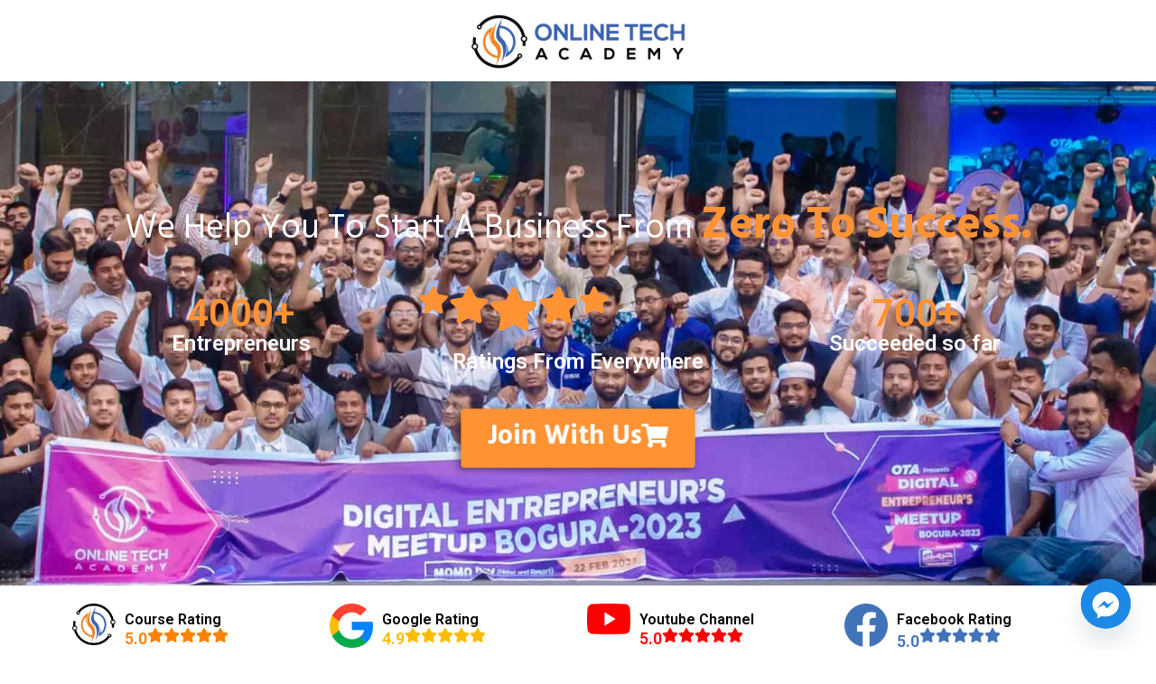

--- FILE ---
content_type: text/html; charset=UTF-8
request_url: https://onlinetechacademy.com.bd/review-letest-duplicate-delete-me-later/
body_size: 36416
content:
<!doctype html>
<html lang="en-US">
<head>
	<meta charset="UTF-8">
	<meta name="viewport" content="width=device-width, initial-scale=1">
	<link rel="profile" href="https://gmpg.org/xfn/11">
	<title>Review letest &#8211; Duplicate &#8211; delete me later &#8211; OTA BD</title>
<meta name='robots' content='max-image-preview:large' />
<link rel="alternate" type="application/rss+xml" title="OTA BD &raquo; Feed" href="https://onlinetechacademy.com.bd/feed/" />
<link rel="alternate" type="application/rss+xml" title="OTA BD &raquo; Comments Feed" href="https://onlinetechacademy.com.bd/comments/feed/" />
<link rel="alternate" title="oEmbed (JSON)" type="application/json+oembed" href="https://onlinetechacademy.com.bd/wp-json/oembed/1.0/embed?url=https%3A%2F%2Fonlinetechacademy.com.bd%2Freview-letest-duplicate-delete-me-later%2F" />
<link rel="alternate" title="oEmbed (XML)" type="text/xml+oembed" href="https://onlinetechacademy.com.bd/wp-json/oembed/1.0/embed?url=https%3A%2F%2Fonlinetechacademy.com.bd%2Freview-letest-duplicate-delete-me-later%2F&#038;format=xml" />
<style id='wp-img-auto-sizes-contain-inline-css'>
img:is([sizes=auto i],[sizes^="auto," i]){contain-intrinsic-size:3000px 1500px}
/*# sourceURL=wp-img-auto-sizes-contain-inline-css */
</style>
<link rel='stylesheet' id='pa-frontend-css' href='https://onlinetechacademy.com.bd/wp-content/uploads/premium-addons-elementor/pa-frontend-6058906b2.min.css?ver=1769017988' media='all' />
<style id='wp-emoji-styles-inline-css'>

	img.wp-smiley, img.emoji {
		display: inline !important;
		border: none !important;
		box-shadow: none !important;
		height: 1em !important;
		width: 1em !important;
		margin: 0 0.07em !important;
		vertical-align: -0.1em !important;
		background: none !important;
		padding: 0 !important;
	}
/*# sourceURL=wp-emoji-styles-inline-css */
</style>
<style id='classic-theme-styles-inline-css'>
/*! This file is auto-generated */
.wp-block-button__link{color:#fff;background-color:#32373c;border-radius:9999px;box-shadow:none;text-decoration:none;padding:calc(.667em + 2px) calc(1.333em + 2px);font-size:1.125em}.wp-block-file__button{background:#32373c;color:#fff;text-decoration:none}
/*# sourceURL=/wp-includes/css/classic-themes.min.css */
</style>
<link rel='stylesheet' id='chaty-front-css-css' href='https://onlinetechacademy.com.bd/wp-content/plugins/chaty/css/chaty-front.min.css?ver=3.3.81736079698' media='all' />
<link rel='stylesheet' id='woocommerce-layout-css' href='https://onlinetechacademy.com.bd/wp-content/plugins/woocommerce/assets/css/woocommerce-layout.css?ver=9.7.1' media='all' />
<link rel='stylesheet' id='woocommerce-smallscreen-css' href='https://onlinetechacademy.com.bd/wp-content/plugins/woocommerce/assets/css/woocommerce-smallscreen.css?ver=9.7.1' media='only screen and (max-width: 768px)' />
<link rel='stylesheet' id='woocommerce-general-css' href='https://onlinetechacademy.com.bd/wp-content/plugins/woocommerce/assets/css/woocommerce.css?ver=9.7.1' media='all' />
<style id='woocommerce-inline-inline-css'>
.woocommerce form .form-row .required { visibility: visible; }
/*# sourceURL=woocommerce-inline-inline-css */
</style>
<link rel='stylesheet' id='hurrytimer-css' href='https://onlinetechacademy.com.bd/wp-content/uploads/hurrytimer/css/aad8d9dad8a18898.css?ver=6.9' media='all' />
<link rel='stylesheet' id='brands-styles-css' href='https://onlinetechacademy.com.bd/wp-content/plugins/woocommerce/assets/css/brands.css?ver=9.7.1' media='all' />
<link rel='stylesheet' id='hello-elementor-css' href='https://onlinetechacademy.com.bd/wp-content/themes/hello-elementor/style.min.css?ver=3.0.1' media='all' />
<link rel='stylesheet' id='hello-elementor-theme-style-css' href='https://onlinetechacademy.com.bd/wp-content/themes/hello-elementor/theme.min.css?ver=3.0.1' media='all' />
<link rel='stylesheet' id='hello-elementor-header-footer-css' href='https://onlinetechacademy.com.bd/wp-content/themes/hello-elementor/header-footer.min.css?ver=3.0.1' media='all' />
<link rel='stylesheet' id='elementor-frontend-css' href='https://onlinetechacademy.com.bd/wp-content/plugins/elementor/assets/css/frontend.min.css?ver=3.27.7' media='all' />
<link rel='stylesheet' id='elementor-post-12-css' href='https://onlinetechacademy.com.bd/wp-content/uploads/elementor/css/post-12.css?ver=1742098291' media='all' />
<link rel='stylesheet' id='elementor-pro-css' href='https://onlinetechacademy.com.bd/wp-content/plugins/elementor-pro/assets/css/frontend.min.css?ver=3.21.2' media='all' />
<link rel='stylesheet' id='widget-image-css' href='https://onlinetechacademy.com.bd/wp-content/plugins/elementor/assets/css/widget-image.min.css?ver=3.27.7' media='all' />
<link rel='stylesheet' id='widget-heading-css' href='https://onlinetechacademy.com.bd/wp-content/plugins/elementor/assets/css/widget-heading.min.css?ver=3.27.7' media='all' />
<link rel='stylesheet' id='elementor-gallery-css' href='https://onlinetechacademy.com.bd/wp-content/plugins/elementor/assets/lib/e-gallery/css/e-gallery.min.css?ver=1.2.0' media='all' />
<link rel='stylesheet' id='pa-prettyphoto-css' href='https://onlinetechacademy.com.bd/wp-content/plugins/premium-addons-for-elementor/assets/frontend/min-css/prettyphoto.min.css?ver=4.10.88' media='all' />
<link rel='stylesheet' id='swiper-css' href='https://onlinetechacademy.com.bd/wp-content/plugins/elementor/assets/lib/swiper/v8/css/swiper.min.css?ver=8.4.5' media='all' />
<link rel='stylesheet' id='e-swiper-css' href='https://onlinetechacademy.com.bd/wp-content/plugins/elementor/assets/css/conditionals/e-swiper.min.css?ver=3.27.7' media='all' />
<link rel='stylesheet' id='elementor-post-6828-css' href='https://onlinetechacademy.com.bd/wp-content/uploads/elementor/css/post-6828.css?ver=1742109084' media='all' />
<link rel='stylesheet' id='wpr-text-animations-css-css' href='https://onlinetechacademy.com.bd/wp-content/plugins/royal-elementor-addons/assets/css/lib/animations/text-animations.min.css?ver=1.7.1012' media='all' />
<link rel='stylesheet' id='wpr-addons-css-css' href='https://onlinetechacademy.com.bd/wp-content/plugins/royal-elementor-addons/assets/css/frontend.min.css?ver=1.7.1012' media='all' />
<link rel='stylesheet' id='font-awesome-5-all-css' href='https://onlinetechacademy.com.bd/wp-content/plugins/elementor/assets/lib/font-awesome/css/all.min.css?ver=4.10.88' media='all' />
<link rel='stylesheet' id='google-fonts-1-css' href='https://fonts.googleapis.com/css?family=Roboto%3A100%2C100italic%2C200%2C200italic%2C300%2C300italic%2C400%2C400italic%2C500%2C500italic%2C600%2C600italic%2C700%2C700italic%2C800%2C800italic%2C900%2C900italic%7CRoboto+Slab%3A100%2C100italic%2C200%2C200italic%2C300%2C300italic%2C400%2C400italic%2C500%2C500italic%2C600%2C600italic%2C700%2C700italic%2C800%2C800italic%2C900%2C900italic%7CHind+Siliguri%3A100%2C100italic%2C200%2C200italic%2C300%2C300italic%2C400%2C400italic%2C500%2C500italic%2C600%2C600italic%2C700%2C700italic%2C800%2C800italic%2C900%2C900italic%7CRoboto+Condensed%3A100%2C100italic%2C200%2C200italic%2C300%2C300italic%2C400%2C400italic%2C500%2C500italic%2C600%2C600italic%2C700%2C700italic%2C800%2C800italic%2C900%2C900italic&#038;display=auto&#038;ver=6.9' media='all' />
<link rel="preconnect" href="https://fonts.gstatic.com/" crossorigin><script data-cfasync="false" src="https://onlinetechacademy.com.bd/wp-includes/js/jquery/jquery.min.js?ver=3.7.1" id="jquery-core-js"></script>
<script data-cfasync="false" src="https://onlinetechacademy.com.bd/wp-includes/js/jquery/jquery-migrate.min.js?ver=3.4.1" id="jquery-migrate-js"></script>
<script src="https://onlinetechacademy.com.bd/wp-content/plugins/woocommerce/assets/js/jquery-blockui/jquery.blockUI.min.js?ver=2.7.0-wc.9.7.1" id="jquery-blockui-js" defer data-wp-strategy="defer"></script>
<script id="wc-add-to-cart-js-extra">
var wc_add_to_cart_params = {"ajax_url":"/wp-admin/admin-ajax.php","wc_ajax_url":"/?wc-ajax=%%endpoint%%","i18n_view_cart":"View cart","cart_url":"https://onlinetechacademy.com.bd/cart/","is_cart":"","cart_redirect_after_add":"no"};
//# sourceURL=wc-add-to-cart-js-extra
</script>
<script src="https://onlinetechacademy.com.bd/wp-content/plugins/woocommerce/assets/js/frontend/add-to-cart.min.js?ver=9.7.1" id="wc-add-to-cart-js" defer data-wp-strategy="defer"></script>
<script src="https://onlinetechacademy.com.bd/wp-content/plugins/woocommerce/assets/js/js-cookie/js.cookie.min.js?ver=2.1.4-wc.9.7.1" id="js-cookie-js" defer data-wp-strategy="defer"></script>
<script id="woocommerce-js-extra">
var woocommerce_params = {"ajax_url":"/wp-admin/admin-ajax.php","wc_ajax_url":"/?wc-ajax=%%endpoint%%","i18n_password_show":"Show password","i18n_password_hide":"Hide password"};
//# sourceURL=woocommerce-js-extra
</script>
<script src="https://onlinetechacademy.com.bd/wp-content/plugins/woocommerce/assets/js/frontend/woocommerce.min.js?ver=9.7.1" id="woocommerce-js" defer data-wp-strategy="defer"></script>
<link rel="https://api.w.org/" href="https://onlinetechacademy.com.bd/wp-json/" /><link rel="alternate" title="JSON" type="application/json" href="https://onlinetechacademy.com.bd/wp-json/wp/v2/pages/6828" /><link rel="EditURI" type="application/rsd+xml" title="RSD" href="https://onlinetechacademy.com.bd/xmlrpc.php?rsd" />
<meta name="generator" content="WordPress 6.9" />
<meta name="generator" content="WooCommerce 9.7.1" />
<link rel="canonical" href="https://onlinetechacademy.com.bd/review-letest-duplicate-delete-me-later/" />
<link rel='shortlink' href='https://onlinetechacademy.com.bd/?p=6828' />
<!-- Google Tag Manager -->
<script>(function(w,d,s,l,i){w[l]=w[l]||[];w[l].push({'gtm.start':
new Date().getTime(),event:'gtm.js'});var f=d.getElementsByTagName(s)[0],
j=d.createElement(s),dl=l!='dataLayer'?'&l='+l:'';j.async=true;j.src=
'https://www.googletagmanager.com/gtm.js?id='+i+dl;f.parentNode.insertBefore(j,f);
})(window,document,'script','dataLayer','GTM-T8HFL33');</script>
<!-- End Google Tag Manager -->


<script> window.ZEROCIUM_WEBCHAT_ID = "081cf96c-ee9f-414d-b097-4e27af163c6b";
(function () {
    d = document;
    s = d.createElement("script");
    s.src = "https://webchat.zerocium.com/js/zcwebchat.js";
    s.async = 1;
    d.getElementsByTagName("body")[0].appendChild(s);
})();</script><meta name="facebook-domain-verification" content="fpw68be2lgathkx3bq0spw6hb5ekhq" />	<noscript><style>.woocommerce-product-gallery{ opacity: 1 !important; }</style></noscript>
	<meta name="generator" content="Elementor 3.27.7; features: e_font_icon_svg, additional_custom_breakpoints; settings: css_print_method-external, google_font-enabled, font_display-auto">
			<style>
				.e-con.e-parent:nth-of-type(n+4):not(.e-lazyloaded):not(.e-no-lazyload),
				.e-con.e-parent:nth-of-type(n+4):not(.e-lazyloaded):not(.e-no-lazyload) * {
					background-image: none !important;
				}
				@media screen and (max-height: 1024px) {
					.e-con.e-parent:nth-of-type(n+3):not(.e-lazyloaded):not(.e-no-lazyload),
					.e-con.e-parent:nth-of-type(n+3):not(.e-lazyloaded):not(.e-no-lazyload) * {
						background-image: none !important;
					}
				}
				@media screen and (max-height: 640px) {
					.e-con.e-parent:nth-of-type(n+2):not(.e-lazyloaded):not(.e-no-lazyload),
					.e-con.e-parent:nth-of-type(n+2):not(.e-lazyloaded):not(.e-no-lazyload) * {
						background-image: none !important;
					}
				}
			</style>
			<style class='wp-fonts-local'>
@font-face{font-family:Inter;font-style:normal;font-weight:300 900;font-display:fallback;src:url('https://onlinetechacademy.com.bd/wp-content/plugins/woocommerce/assets/fonts/Inter-VariableFont_slnt,wght.woff2') format('woff2');font-stretch:normal;}
@font-face{font-family:Cardo;font-style:normal;font-weight:400;font-display:fallback;src:url('https://onlinetechacademy.com.bd/wp-content/plugins/woocommerce/assets/fonts/cardo_normal_400.woff2') format('woff2');}
</style>
<link rel="icon" href="https://onlinetechacademy.com.bd/wp-content/uploads/2023/06/OTA-icon-1-100x100.png" sizes="32x32" />
<link rel="icon" href="https://onlinetechacademy.com.bd/wp-content/uploads/2023/06/OTA-icon-1.png" sizes="192x192" />
<link rel="apple-touch-icon" href="https://onlinetechacademy.com.bd/wp-content/uploads/2023/06/OTA-icon-1.png" />
<meta name="msapplication-TileImage" content="https://onlinetechacademy.com.bd/wp-content/uploads/2023/06/OTA-icon-1.png" />
		<style id="wp-custom-css">
			footer#site-footer,header#site-header, header.page-header{display:none !important}		</style>
		<style id="wpr_lightbox_styles">
				.lg-backdrop {
					background-color: rgba(0,0,0,0.6) !important;
				}
				.lg-toolbar,
				.lg-dropdown {
					background-color: rgba(0,0,0,0.8) !important;
				}
				.lg-dropdown:after {
					border-bottom-color: rgba(0,0,0,0.8) !important;
				}
				.lg-sub-html {
					background-color: rgba(0,0,0,0.8) !important;
				}
				.lg-thumb-outer,
				.lg-progress-bar {
					background-color: #444444 !important;
				}
				.lg-progress {
					background-color: #a90707 !important;
				}
				.lg-icon {
					color: #efefef !important;
					font-size: 20px !important;
				}
				.lg-icon.lg-toogle-thumb {
					font-size: 24px !important;
				}
				.lg-icon:hover,
				.lg-dropdown-text:hover {
					color: #ffffff !important;
				}
				.lg-sub-html,
				.lg-dropdown-text {
					color: #efefef !important;
					font-size: 14px !important;
				}
				#lg-counter {
					color: #efefef !important;
					font-size: 14px !important;
				}
				.lg-prev,
				.lg-next {
					font-size: 35px !important;
				}

				/* Defaults */
				.lg-icon {
				background-color: transparent !important;
				}

				#lg-counter {
				opacity: 0.9;
				}

				.lg-thumb-outer {
				padding: 0 10px;
				}

				.lg-thumb-item {
				border-radius: 0 !important;
				border: none !important;
				opacity: 0.5;
				}

				.lg-thumb-item.active {
					opacity: 1;
				}
	         </style><link rel='stylesheet' id='wc-blocks-style-css' href='https://onlinetechacademy.com.bd/wp-content/plugins/woocommerce/assets/client/blocks/wc-blocks.css?ver=wc-9.7.1' media='all' />
<style id='global-styles-inline-css'>
:root{--wp--preset--aspect-ratio--square: 1;--wp--preset--aspect-ratio--4-3: 4/3;--wp--preset--aspect-ratio--3-4: 3/4;--wp--preset--aspect-ratio--3-2: 3/2;--wp--preset--aspect-ratio--2-3: 2/3;--wp--preset--aspect-ratio--16-9: 16/9;--wp--preset--aspect-ratio--9-16: 9/16;--wp--preset--color--black: #000000;--wp--preset--color--cyan-bluish-gray: #abb8c3;--wp--preset--color--white: #ffffff;--wp--preset--color--pale-pink: #f78da7;--wp--preset--color--vivid-red: #cf2e2e;--wp--preset--color--luminous-vivid-orange: #ff6900;--wp--preset--color--luminous-vivid-amber: #fcb900;--wp--preset--color--light-green-cyan: #7bdcb5;--wp--preset--color--vivid-green-cyan: #00d084;--wp--preset--color--pale-cyan-blue: #8ed1fc;--wp--preset--color--vivid-cyan-blue: #0693e3;--wp--preset--color--vivid-purple: #9b51e0;--wp--preset--gradient--vivid-cyan-blue-to-vivid-purple: linear-gradient(135deg,rgb(6,147,227) 0%,rgb(155,81,224) 100%);--wp--preset--gradient--light-green-cyan-to-vivid-green-cyan: linear-gradient(135deg,rgb(122,220,180) 0%,rgb(0,208,130) 100%);--wp--preset--gradient--luminous-vivid-amber-to-luminous-vivid-orange: linear-gradient(135deg,rgb(252,185,0) 0%,rgb(255,105,0) 100%);--wp--preset--gradient--luminous-vivid-orange-to-vivid-red: linear-gradient(135deg,rgb(255,105,0) 0%,rgb(207,46,46) 100%);--wp--preset--gradient--very-light-gray-to-cyan-bluish-gray: linear-gradient(135deg,rgb(238,238,238) 0%,rgb(169,184,195) 100%);--wp--preset--gradient--cool-to-warm-spectrum: linear-gradient(135deg,rgb(74,234,220) 0%,rgb(151,120,209) 20%,rgb(207,42,186) 40%,rgb(238,44,130) 60%,rgb(251,105,98) 80%,rgb(254,248,76) 100%);--wp--preset--gradient--blush-light-purple: linear-gradient(135deg,rgb(255,206,236) 0%,rgb(152,150,240) 100%);--wp--preset--gradient--blush-bordeaux: linear-gradient(135deg,rgb(254,205,165) 0%,rgb(254,45,45) 50%,rgb(107,0,62) 100%);--wp--preset--gradient--luminous-dusk: linear-gradient(135deg,rgb(255,203,112) 0%,rgb(199,81,192) 50%,rgb(65,88,208) 100%);--wp--preset--gradient--pale-ocean: linear-gradient(135deg,rgb(255,245,203) 0%,rgb(182,227,212) 50%,rgb(51,167,181) 100%);--wp--preset--gradient--electric-grass: linear-gradient(135deg,rgb(202,248,128) 0%,rgb(113,206,126) 100%);--wp--preset--gradient--midnight: linear-gradient(135deg,rgb(2,3,129) 0%,rgb(40,116,252) 100%);--wp--preset--font-size--small: 13px;--wp--preset--font-size--medium: 20px;--wp--preset--font-size--large: 36px;--wp--preset--font-size--x-large: 42px;--wp--preset--font-family--inter: "Inter", sans-serif;--wp--preset--font-family--cardo: Cardo;--wp--preset--spacing--20: 0.44rem;--wp--preset--spacing--30: 0.67rem;--wp--preset--spacing--40: 1rem;--wp--preset--spacing--50: 1.5rem;--wp--preset--spacing--60: 2.25rem;--wp--preset--spacing--70: 3.38rem;--wp--preset--spacing--80: 5.06rem;--wp--preset--shadow--natural: 6px 6px 9px rgba(0, 0, 0, 0.2);--wp--preset--shadow--deep: 12px 12px 50px rgba(0, 0, 0, 0.4);--wp--preset--shadow--sharp: 6px 6px 0px rgba(0, 0, 0, 0.2);--wp--preset--shadow--outlined: 6px 6px 0px -3px rgb(255, 255, 255), 6px 6px rgb(0, 0, 0);--wp--preset--shadow--crisp: 6px 6px 0px rgb(0, 0, 0);}:where(.is-layout-flex){gap: 0.5em;}:where(.is-layout-grid){gap: 0.5em;}body .is-layout-flex{display: flex;}.is-layout-flex{flex-wrap: wrap;align-items: center;}.is-layout-flex > :is(*, div){margin: 0;}body .is-layout-grid{display: grid;}.is-layout-grid > :is(*, div){margin: 0;}:where(.wp-block-columns.is-layout-flex){gap: 2em;}:where(.wp-block-columns.is-layout-grid){gap: 2em;}:where(.wp-block-post-template.is-layout-flex){gap: 1.25em;}:where(.wp-block-post-template.is-layout-grid){gap: 1.25em;}.has-black-color{color: var(--wp--preset--color--black) !important;}.has-cyan-bluish-gray-color{color: var(--wp--preset--color--cyan-bluish-gray) !important;}.has-white-color{color: var(--wp--preset--color--white) !important;}.has-pale-pink-color{color: var(--wp--preset--color--pale-pink) !important;}.has-vivid-red-color{color: var(--wp--preset--color--vivid-red) !important;}.has-luminous-vivid-orange-color{color: var(--wp--preset--color--luminous-vivid-orange) !important;}.has-luminous-vivid-amber-color{color: var(--wp--preset--color--luminous-vivid-amber) !important;}.has-light-green-cyan-color{color: var(--wp--preset--color--light-green-cyan) !important;}.has-vivid-green-cyan-color{color: var(--wp--preset--color--vivid-green-cyan) !important;}.has-pale-cyan-blue-color{color: var(--wp--preset--color--pale-cyan-blue) !important;}.has-vivid-cyan-blue-color{color: var(--wp--preset--color--vivid-cyan-blue) !important;}.has-vivid-purple-color{color: var(--wp--preset--color--vivid-purple) !important;}.has-black-background-color{background-color: var(--wp--preset--color--black) !important;}.has-cyan-bluish-gray-background-color{background-color: var(--wp--preset--color--cyan-bluish-gray) !important;}.has-white-background-color{background-color: var(--wp--preset--color--white) !important;}.has-pale-pink-background-color{background-color: var(--wp--preset--color--pale-pink) !important;}.has-vivid-red-background-color{background-color: var(--wp--preset--color--vivid-red) !important;}.has-luminous-vivid-orange-background-color{background-color: var(--wp--preset--color--luminous-vivid-orange) !important;}.has-luminous-vivid-amber-background-color{background-color: var(--wp--preset--color--luminous-vivid-amber) !important;}.has-light-green-cyan-background-color{background-color: var(--wp--preset--color--light-green-cyan) !important;}.has-vivid-green-cyan-background-color{background-color: var(--wp--preset--color--vivid-green-cyan) !important;}.has-pale-cyan-blue-background-color{background-color: var(--wp--preset--color--pale-cyan-blue) !important;}.has-vivid-cyan-blue-background-color{background-color: var(--wp--preset--color--vivid-cyan-blue) !important;}.has-vivid-purple-background-color{background-color: var(--wp--preset--color--vivid-purple) !important;}.has-black-border-color{border-color: var(--wp--preset--color--black) !important;}.has-cyan-bluish-gray-border-color{border-color: var(--wp--preset--color--cyan-bluish-gray) !important;}.has-white-border-color{border-color: var(--wp--preset--color--white) !important;}.has-pale-pink-border-color{border-color: var(--wp--preset--color--pale-pink) !important;}.has-vivid-red-border-color{border-color: var(--wp--preset--color--vivid-red) !important;}.has-luminous-vivid-orange-border-color{border-color: var(--wp--preset--color--luminous-vivid-orange) !important;}.has-luminous-vivid-amber-border-color{border-color: var(--wp--preset--color--luminous-vivid-amber) !important;}.has-light-green-cyan-border-color{border-color: var(--wp--preset--color--light-green-cyan) !important;}.has-vivid-green-cyan-border-color{border-color: var(--wp--preset--color--vivid-green-cyan) !important;}.has-pale-cyan-blue-border-color{border-color: var(--wp--preset--color--pale-cyan-blue) !important;}.has-vivid-cyan-blue-border-color{border-color: var(--wp--preset--color--vivid-cyan-blue) !important;}.has-vivid-purple-border-color{border-color: var(--wp--preset--color--vivid-purple) !important;}.has-vivid-cyan-blue-to-vivid-purple-gradient-background{background: var(--wp--preset--gradient--vivid-cyan-blue-to-vivid-purple) !important;}.has-light-green-cyan-to-vivid-green-cyan-gradient-background{background: var(--wp--preset--gradient--light-green-cyan-to-vivid-green-cyan) !important;}.has-luminous-vivid-amber-to-luminous-vivid-orange-gradient-background{background: var(--wp--preset--gradient--luminous-vivid-amber-to-luminous-vivid-orange) !important;}.has-luminous-vivid-orange-to-vivid-red-gradient-background{background: var(--wp--preset--gradient--luminous-vivid-orange-to-vivid-red) !important;}.has-very-light-gray-to-cyan-bluish-gray-gradient-background{background: var(--wp--preset--gradient--very-light-gray-to-cyan-bluish-gray) !important;}.has-cool-to-warm-spectrum-gradient-background{background: var(--wp--preset--gradient--cool-to-warm-spectrum) !important;}.has-blush-light-purple-gradient-background{background: var(--wp--preset--gradient--blush-light-purple) !important;}.has-blush-bordeaux-gradient-background{background: var(--wp--preset--gradient--blush-bordeaux) !important;}.has-luminous-dusk-gradient-background{background: var(--wp--preset--gradient--luminous-dusk) !important;}.has-pale-ocean-gradient-background{background: var(--wp--preset--gradient--pale-ocean) !important;}.has-electric-grass-gradient-background{background: var(--wp--preset--gradient--electric-grass) !important;}.has-midnight-gradient-background{background: var(--wp--preset--gradient--midnight) !important;}.has-small-font-size{font-size: var(--wp--preset--font-size--small) !important;}.has-medium-font-size{font-size: var(--wp--preset--font-size--medium) !important;}.has-large-font-size{font-size: var(--wp--preset--font-size--large) !important;}.has-x-large-font-size{font-size: var(--wp--preset--font-size--x-large) !important;}
/*# sourceURL=global-styles-inline-css */
</style>
</head>
<body class="wp-singular page-template-default page page-id-6828 wp-theme-hello-elementor theme-hello-elementor woocommerce-no-js elementor-default elementor-kit-12 elementor-page elementor-page-6828">

<!-- Google Tag Manager (noscript) -->
<noscript><iframe src="https://www.googletagmanager.com/ns.html?id=GTM-T8HFL33"
height="0" width="0" style="display:none;visibility:hidden"></iframe></noscript>
<!-- End Google Tag Manager (noscript) -->
<a class="skip-link screen-reader-text" href="#content">Skip to content</a>

<header id="site-header" class="site-header dynamic-header ">
	<div class="header-inner">
		<div class="site-branding show-title">
							<h1 class="site-title show">
					<a href="https://onlinetechacademy.com.bd/" title="Home" rel="home">
						OTA BD					</a>
				</h1>
							<p class="site-description show">
					Be Skilled, Before You Start				</p>
					</div>

			</div>
</header>

<main id="content" class="site-main post-6828 page type-page status-publish hentry">

			<header class="page-header">
			<h1 class="entry-title">Review letest &#8211; Duplicate &#8211; delete me later</h1>		</header>
	
	<div class="page-content">
				<div data-elementor-type="wp-page" data-elementor-id="6828" class="elementor elementor-6828" data-elementor-post-type="page">
				<div class="elementor-element elementor-element-2fe26062 e-flex e-con-boxed wpr-particle-no wpr-jarallax-no wpr-parallax-no wpr-sticky-section-no e-con e-parent" data-id="2fe26062" data-element_type="container">
					<div class="e-con-inner">
				<div class="elementor-element elementor-element-2ce33387 elementor-widget-mobile__width-initial elementor-widget elementor-widget-image" data-id="2ce33387" data-element_type="widget" data-widget_type="image.default">
				<div class="elementor-widget-container">
															<img decoding="async" src="https://onlinetechacademy.com.bd/wp-content/uploads/elementor/thumbs/OTA-logo1-1-q7ihndspanmdagmxrhseu0vzu9him1q6cckaq8kmps.png" title="OTA-logo1-1.png" alt="OTA-logo1-1.png" loading="lazy" />															</div>
				</div>
					</div>
				</div>
		<div class="elementor-element elementor-element-e778d26 e-flex e-con-boxed wpr-particle-no wpr-jarallax-no wpr-parallax-no wpr-sticky-section-no e-con e-parent" data-id="e778d26" data-element_type="container" data-settings="{&quot;background_background&quot;:&quot;classic&quot;}">
					<div class="e-con-inner">
				<div class="elementor-element elementor-element-528deac elementor-widget elementor-widget-heading" data-id="528deac" data-element_type="widget" data-widget_type="heading.default">
				<div class="elementor-widget-container">
					<h2 class="elementor-heading-title elementor-size-default">We Help You To Start A Business From <span style="color: #ff9334;font-size:130%;font-weight:700">Zero To Success. </span></h2>				</div>
				</div>
		<div class="elementor-element elementor-element-2184516e e-flex e-con-boxed wpr-particle-no wpr-jarallax-no wpr-parallax-no wpr-sticky-section-no e-con e-parent" data-id="2184516e" data-element_type="container">
					<div class="e-con-inner">
		<div class="elementor-element elementor-element-2d6124b2 e-con-full e-flex wpr-particle-no wpr-jarallax-no wpr-parallax-no wpr-sticky-section-no e-con e-parent" data-id="2d6124b2" data-element_type="container">
				<div class="elementor-element elementor-element-8d7c27e elementor-widget elementor-widget-heading" data-id="8d7c27e" data-element_type="widget" data-widget_type="heading.default">
				<div class="elementor-widget-container">
					<h2 class="elementor-heading-title elementor-size-default">4000+
</h2>				</div>
				</div>
				<div class="elementor-element elementor-element-9c07c78 elementor-widget elementor-widget-heading" data-id="9c07c78" data-element_type="widget" data-widget_type="heading.default">
				<div class="elementor-widget-container">
					<h2 class="elementor-heading-title elementor-size-default">Entrepreneurs</h2>				</div>
				</div>
				</div>
		<div class="elementor-element elementor-element-4f8d03a7 e-con-full e-flex wpr-particle-no wpr-jarallax-no wpr-parallax-no wpr-sticky-section-no e-con e-parent" data-id="4f8d03a7" data-element_type="container">
		<div class="elementor-element elementor-element-f95b42d e-con-full e-flex wpr-particle-no wpr-jarallax-no wpr-parallax-no wpr-sticky-section-no e-con e-parent" data-id="f95b42d" data-element_type="container">
				<div class="elementor-element elementor-element-32baf997 elementor-view-default elementor-widget elementor-widget-icon" data-id="32baf997" data-element_type="widget" data-widget_type="icon.default">
				<div class="elementor-widget-container">
							<div class="elementor-icon-wrapper">
			<div class="elementor-icon">
			<svg aria-hidden="true" class="e-font-icon-svg e-fas-star" viewBox="0 0 576 512" xmlns="http://www.w3.org/2000/svg"><path d="M259.3 17.8L194 150.2 47.9 171.5c-26.2 3.8-36.7 36.1-17.7 54.6l105.7 103-25 145.5c-4.5 26.3 23.2 46 46.4 33.7L288 439.6l130.7 68.7c23.2 12.2 50.9-7.4 46.4-33.7l-25-145.5 105.7-103c19-18.5 8.5-50.8-17.7-54.6L382 150.2 316.7 17.8c-11.7-23.6-45.6-23.9-57.4 0z"></path></svg>			</div>
		</div>
						</div>
				</div>
				<div class="elementor-element elementor-element-16fda9c8 elementor-view-default elementor-widget elementor-widget-icon" data-id="16fda9c8" data-element_type="widget" data-widget_type="icon.default">
				<div class="elementor-widget-container">
							<div class="elementor-icon-wrapper">
			<div class="elementor-icon">
			<svg aria-hidden="true" class="e-font-icon-svg e-fas-star" viewBox="0 0 576 512" xmlns="http://www.w3.org/2000/svg"><path d="M259.3 17.8L194 150.2 47.9 171.5c-26.2 3.8-36.7 36.1-17.7 54.6l105.7 103-25 145.5c-4.5 26.3 23.2 46 46.4 33.7L288 439.6l130.7 68.7c23.2 12.2 50.9-7.4 46.4-33.7l-25-145.5 105.7-103c19-18.5 8.5-50.8-17.7-54.6L382 150.2 316.7 17.8c-11.7-23.6-45.6-23.9-57.4 0z"></path></svg>			</div>
		</div>
						</div>
				</div>
				<div class="elementor-element elementor-element-71fc0c28 elementor-view-default elementor-widget elementor-widget-icon" data-id="71fc0c28" data-element_type="widget" data-widget_type="icon.default">
				<div class="elementor-widget-container">
							<div class="elementor-icon-wrapper">
			<div class="elementor-icon">
			<svg aria-hidden="true" class="e-font-icon-svg e-fas-star" viewBox="0 0 576 512" xmlns="http://www.w3.org/2000/svg"><path d="M259.3 17.8L194 150.2 47.9 171.5c-26.2 3.8-36.7 36.1-17.7 54.6l105.7 103-25 145.5c-4.5 26.3 23.2 46 46.4 33.7L288 439.6l130.7 68.7c23.2 12.2 50.9-7.4 46.4-33.7l-25-145.5 105.7-103c19-18.5 8.5-50.8-17.7-54.6L382 150.2 316.7 17.8c-11.7-23.6-45.6-23.9-57.4 0z"></path></svg>			</div>
		</div>
						</div>
				</div>
				<div class="elementor-element elementor-element-7f278ab9 elementor-view-default elementor-widget elementor-widget-icon" data-id="7f278ab9" data-element_type="widget" data-widget_type="icon.default">
				<div class="elementor-widget-container">
							<div class="elementor-icon-wrapper">
			<div class="elementor-icon">
			<svg aria-hidden="true" class="e-font-icon-svg e-fas-star" viewBox="0 0 576 512" xmlns="http://www.w3.org/2000/svg"><path d="M259.3 17.8L194 150.2 47.9 171.5c-26.2 3.8-36.7 36.1-17.7 54.6l105.7 103-25 145.5c-4.5 26.3 23.2 46 46.4 33.7L288 439.6l130.7 68.7c23.2 12.2 50.9-7.4 46.4-33.7l-25-145.5 105.7-103c19-18.5 8.5-50.8-17.7-54.6L382 150.2 316.7 17.8c-11.7-23.6-45.6-23.9-57.4 0z"></path></svg>			</div>
		</div>
						</div>
				</div>
				<div class="elementor-element elementor-element-88b53c4 elementor-view-default elementor-widget elementor-widget-icon" data-id="88b53c4" data-element_type="widget" data-widget_type="icon.default">
				<div class="elementor-widget-container">
							<div class="elementor-icon-wrapper">
			<div class="elementor-icon">
			<svg aria-hidden="true" class="e-font-icon-svg e-fas-star" viewBox="0 0 576 512" xmlns="http://www.w3.org/2000/svg"><path d="M259.3 17.8L194 150.2 47.9 171.5c-26.2 3.8-36.7 36.1-17.7 54.6l105.7 103-25 145.5c-4.5 26.3 23.2 46 46.4 33.7L288 439.6l130.7 68.7c23.2 12.2 50.9-7.4 46.4-33.7l-25-145.5 105.7-103c19-18.5 8.5-50.8-17.7-54.6L382 150.2 316.7 17.8c-11.7-23.6-45.6-23.9-57.4 0z"></path></svg>			</div>
		</div>
						</div>
				</div>
				</div>
				<div class="elementor-element elementor-element-4a7fd9a1 elementor-widget elementor-widget-heading" data-id="4a7fd9a1" data-element_type="widget" data-widget_type="heading.default">
				<div class="elementor-widget-container">
					<h2 class="elementor-heading-title elementor-size-default">Ratings From Everywhere</h2>				</div>
				</div>
				</div>
		<div class="elementor-element elementor-element-5825a4c5 e-con-full e-flex wpr-particle-no wpr-jarallax-no wpr-parallax-no wpr-sticky-section-no e-con e-parent" data-id="5825a4c5" data-element_type="container">
				<div class="elementor-element elementor-element-47cc53ae elementor-widget elementor-widget-heading" data-id="47cc53ae" data-element_type="widget" data-widget_type="heading.default">
				<div class="elementor-widget-container">
					<h2 class="elementor-heading-title elementor-size-default">700+
</h2>				</div>
				</div>
				<div class="elementor-element elementor-element-6b6afd8b elementor-widget elementor-widget-heading" data-id="6b6afd8b" data-element_type="widget" data-widget_type="heading.default">
				<div class="elementor-widget-container">
					<h2 class="elementor-heading-title elementor-size-default">Succeeded so far</h2>				</div>
				</div>
				</div>
					</div>
				</div>
				<div class="elementor-element elementor-element-461b94dd elementor-align-center elementor-widget elementor-widget-button" data-id="461b94dd" data-element_type="widget" id="customAnimation" data-settings="{&quot;_animation&quot;:&quot;none&quot;}" data-widget_type="button.default">
				<div class="elementor-widget-container">
									<div class="elementor-button-wrapper">
					<a class="elementor-button elementor-button-link elementor-size-md" href="https://onlinetechacademy.com.bd/">
						<span class="elementor-button-content-wrapper">
						<span class="elementor-button-icon">
				<svg aria-hidden="true" class="e-font-icon-svg e-fas-shopping-cart" viewBox="0 0 576 512" xmlns="http://www.w3.org/2000/svg"><path d="M528.12 301.319l47.273-208C578.806 78.301 567.391 64 551.99 64H159.208l-9.166-44.81C147.758 8.021 137.93 0 126.529 0H24C10.745 0 0 10.745 0 24v16c0 13.255 10.745 24 24 24h69.883l70.248 343.435C147.325 417.1 136 435.222 136 456c0 30.928 25.072 56 56 56s56-25.072 56-56c0-15.674-6.447-29.835-16.824-40h209.647C430.447 426.165 424 440.326 424 456c0 30.928 25.072 56 56 56s56-25.072 56-56c0-22.172-12.888-41.332-31.579-50.405l5.517-24.276c3.413-15.018-8.002-29.319-23.403-29.319H218.117l-6.545-32h293.145c11.206 0 20.92-7.754 23.403-18.681z"></path></svg>			</span>
									<span class="elementor-button-text">Join With Us</span>
					</span>
					</a>
				</div>
								</div>
				</div>
					</div>
				</div>
		<div class="elementor-element elementor-element-1b58787 e-flex e-con-boxed wpr-particle-no wpr-jarallax-no wpr-parallax-no wpr-sticky-section-no e-con e-parent" data-id="1b58787" data-element_type="container">
					<div class="e-con-inner">
		<a class="elementor-element elementor-element-d0aaa25 e-con-full e-flex wpr-particle-no wpr-jarallax-no wpr-parallax-no wpr-sticky-section-no e-con e-parent" data-id="d0aaa25" data-element_type="container" href="https://onlinetechacademy.com.bd/" target="_blank">
				<div class="elementor-element elementor-element-c182921 elementor-widget__width-initial elementor-widget elementor-widget-image" data-id="c182921" data-element_type="widget" data-widget_type="image.default">
				<div class="elementor-widget-container">
															<img decoding="async" width="150" height="142" src="https://onlinetechacademy.com.bd/wp-content/uploads/2023/06/OTA-icon-1.png" class="attachment-medium size-medium wp-image-5466" alt="" />															</div>
				</div>
		<div class="elementor-element elementor-element-4a7fa8b e-flex e-con-boxed wpr-particle-no wpr-jarallax-no wpr-parallax-no wpr-sticky-section-no e-con e-parent" data-id="4a7fa8b" data-element_type="container">
					<div class="e-con-inner">
				<div class="elementor-element elementor-element-b878246 elementor-widget elementor-widget-heading" data-id="b878246" data-element_type="widget" data-widget_type="heading.default">
				<div class="elementor-widget-container">
					<h2 class="elementor-heading-title elementor-size-default">Course Rating</h2>				</div>
				</div>
		<div class="elementor-element elementor-element-7ed3051 e-flex e-con-boxed wpr-particle-no wpr-jarallax-no wpr-parallax-no wpr-sticky-section-no e-con e-parent" data-id="7ed3051" data-element_type="container">
					<div class="e-con-inner">
				<div class="elementor-element elementor-element-fdfd847 elementor-widget elementor-widget-heading" data-id="fdfd847" data-element_type="widget" data-widget_type="heading.default">
				<div class="elementor-widget-container">
					<h2 class="elementor-heading-title elementor-size-default">5.0 </h2>				</div>
				</div>
				<div class="elementor-element elementor-element-175db72 elementor-view-default elementor-widget elementor-widget-icon" data-id="175db72" data-element_type="widget" data-widget_type="icon.default">
				<div class="elementor-widget-container">
							<div class="elementor-icon-wrapper">
			<div class="elementor-icon">
			<svg aria-hidden="true" class="e-font-icon-svg e-fas-star" viewBox="0 0 576 512" xmlns="http://www.w3.org/2000/svg"><path d="M259.3 17.8L194 150.2 47.9 171.5c-26.2 3.8-36.7 36.1-17.7 54.6l105.7 103-25 145.5c-4.5 26.3 23.2 46 46.4 33.7L288 439.6l130.7 68.7c23.2 12.2 50.9-7.4 46.4-33.7l-25-145.5 105.7-103c19-18.5 8.5-50.8-17.7-54.6L382 150.2 316.7 17.8c-11.7-23.6-45.6-23.9-57.4 0z"></path></svg>			</div>
		</div>
						</div>
				</div>
				<div class="elementor-element elementor-element-3ce383a elementor-view-default elementor-widget elementor-widget-icon" data-id="3ce383a" data-element_type="widget" data-widget_type="icon.default">
				<div class="elementor-widget-container">
							<div class="elementor-icon-wrapper">
			<div class="elementor-icon">
			<svg aria-hidden="true" class="e-font-icon-svg e-fas-star" viewBox="0 0 576 512" xmlns="http://www.w3.org/2000/svg"><path d="M259.3 17.8L194 150.2 47.9 171.5c-26.2 3.8-36.7 36.1-17.7 54.6l105.7 103-25 145.5c-4.5 26.3 23.2 46 46.4 33.7L288 439.6l130.7 68.7c23.2 12.2 50.9-7.4 46.4-33.7l-25-145.5 105.7-103c19-18.5 8.5-50.8-17.7-54.6L382 150.2 316.7 17.8c-11.7-23.6-45.6-23.9-57.4 0z"></path></svg>			</div>
		</div>
						</div>
				</div>
				<div class="elementor-element elementor-element-1615b67 elementor-view-default elementor-widget elementor-widget-icon" data-id="1615b67" data-element_type="widget" data-widget_type="icon.default">
				<div class="elementor-widget-container">
							<div class="elementor-icon-wrapper">
			<div class="elementor-icon">
			<svg aria-hidden="true" class="e-font-icon-svg e-fas-star" viewBox="0 0 576 512" xmlns="http://www.w3.org/2000/svg"><path d="M259.3 17.8L194 150.2 47.9 171.5c-26.2 3.8-36.7 36.1-17.7 54.6l105.7 103-25 145.5c-4.5 26.3 23.2 46 46.4 33.7L288 439.6l130.7 68.7c23.2 12.2 50.9-7.4 46.4-33.7l-25-145.5 105.7-103c19-18.5 8.5-50.8-17.7-54.6L382 150.2 316.7 17.8c-11.7-23.6-45.6-23.9-57.4 0z"></path></svg>			</div>
		</div>
						</div>
				</div>
				<div class="elementor-element elementor-element-75416eb elementor-view-default elementor-widget elementor-widget-icon" data-id="75416eb" data-element_type="widget" data-widget_type="icon.default">
				<div class="elementor-widget-container">
							<div class="elementor-icon-wrapper">
			<div class="elementor-icon">
			<svg aria-hidden="true" class="e-font-icon-svg e-fas-star" viewBox="0 0 576 512" xmlns="http://www.w3.org/2000/svg"><path d="M259.3 17.8L194 150.2 47.9 171.5c-26.2 3.8-36.7 36.1-17.7 54.6l105.7 103-25 145.5c-4.5 26.3 23.2 46 46.4 33.7L288 439.6l130.7 68.7c23.2 12.2 50.9-7.4 46.4-33.7l-25-145.5 105.7-103c19-18.5 8.5-50.8-17.7-54.6L382 150.2 316.7 17.8c-11.7-23.6-45.6-23.9-57.4 0z"></path></svg>			</div>
		</div>
						</div>
				</div>
				<div class="elementor-element elementor-element-ce1c015 elementor-view-default elementor-widget elementor-widget-icon" data-id="ce1c015" data-element_type="widget" data-widget_type="icon.default">
				<div class="elementor-widget-container">
							<div class="elementor-icon-wrapper">
			<div class="elementor-icon">
			<svg aria-hidden="true" class="e-font-icon-svg e-fas-star" viewBox="0 0 576 512" xmlns="http://www.w3.org/2000/svg"><path d="M259.3 17.8L194 150.2 47.9 171.5c-26.2 3.8-36.7 36.1-17.7 54.6l105.7 103-25 145.5c-4.5 26.3 23.2 46 46.4 33.7L288 439.6l130.7 68.7c23.2 12.2 50.9-7.4 46.4-33.7l-25-145.5 105.7-103c19-18.5 8.5-50.8-17.7-54.6L382 150.2 316.7 17.8c-11.7-23.6-45.6-23.9-57.4 0z"></path></svg>			</div>
		</div>
						</div>
				</div>
					</div>
				</div>
				<div class="elementor-element elementor-element-91794a5 elementor-widget elementor-widget-heading" data-id="91794a5" data-element_type="widget" data-widget_type="heading.default">
				<div class="elementor-widget-container">
					<h2 class="elementor-heading-title elementor-size-default">Based on<span style="color: #ff8200;font-size:110%;font-weight:700">  4000+ </span> Student</h2>				</div>
				</div>
					</div>
				</div>
				</a>
		<a class="elementor-element elementor-element-b20e3bd e-con-full e-flex wpr-particle-no wpr-jarallax-no wpr-parallax-no wpr-sticky-section-no e-con e-parent" data-id="b20e3bd" data-element_type="container" href="https://www.google.com/search?q=online+tech+academy&#038;sxsrf=APwXEddWLYqk2KmaQwSHatg2FciX7xGalQ%3A1685796686896&#038;ei=Tjd7ZKW1NqeH4-EPk_WIIA&#038;ved=0ahUKEwillL6Fkqf_AhWnwzgGHZM6AgQQ4dUDCA8&#038;uact=5&#038;oq=online+tech+academy&#038;gs_lcp=[base64]&#038;sclient=gws-wiz-serp" target="_blank">
				<div class="elementor-element elementor-element-1090466 elementor-widget__width-initial elementor-widget elementor-widget-image" data-id="1090466" data-element_type="widget" data-widget_type="image.default">
				<div class="elementor-widget-container">
															<img decoding="async" width="150" height="154" src="https://onlinetechacademy.com.bd/wp-content/uploads/2023/06/google-icon.png" class="attachment-medium size-medium wp-image-5467" alt="" />															</div>
				</div>
		<div class="elementor-element elementor-element-e4e4a08 e-flex e-con-boxed wpr-particle-no wpr-jarallax-no wpr-parallax-no wpr-sticky-section-no e-con e-parent" data-id="e4e4a08" data-element_type="container">
					<div class="e-con-inner">
				<div class="elementor-element elementor-element-8342d8e elementor-widget elementor-widget-heading" data-id="8342d8e" data-element_type="widget" data-widget_type="heading.default">
				<div class="elementor-widget-container">
					<h2 class="elementor-heading-title elementor-size-default">Google Rating</h2>				</div>
				</div>
		<div class="elementor-element elementor-element-3214bca e-flex e-con-boxed wpr-particle-no wpr-jarallax-no wpr-parallax-no wpr-sticky-section-no e-con e-parent" data-id="3214bca" data-element_type="container">
					<div class="e-con-inner">
				<div class="elementor-element elementor-element-c6faa0e elementor-widget elementor-widget-heading" data-id="c6faa0e" data-element_type="widget" data-widget_type="heading.default">
				<div class="elementor-widget-container">
					<h2 class="elementor-heading-title elementor-size-default">4.9</h2>				</div>
				</div>
				<div class="elementor-element elementor-element-368d998 elementor-view-default elementor-widget elementor-widget-icon" data-id="368d998" data-element_type="widget" data-widget_type="icon.default">
				<div class="elementor-widget-container">
							<div class="elementor-icon-wrapper">
			<div class="elementor-icon">
			<svg aria-hidden="true" class="e-font-icon-svg e-fas-star" viewBox="0 0 576 512" xmlns="http://www.w3.org/2000/svg"><path d="M259.3 17.8L194 150.2 47.9 171.5c-26.2 3.8-36.7 36.1-17.7 54.6l105.7 103-25 145.5c-4.5 26.3 23.2 46 46.4 33.7L288 439.6l130.7 68.7c23.2 12.2 50.9-7.4 46.4-33.7l-25-145.5 105.7-103c19-18.5 8.5-50.8-17.7-54.6L382 150.2 316.7 17.8c-11.7-23.6-45.6-23.9-57.4 0z"></path></svg>			</div>
		</div>
						</div>
				</div>
				<div class="elementor-element elementor-element-b08a868 elementor-view-default elementor-widget elementor-widget-icon" data-id="b08a868" data-element_type="widget" data-widget_type="icon.default">
				<div class="elementor-widget-container">
							<div class="elementor-icon-wrapper">
			<div class="elementor-icon">
			<svg aria-hidden="true" class="e-font-icon-svg e-fas-star" viewBox="0 0 576 512" xmlns="http://www.w3.org/2000/svg"><path d="M259.3 17.8L194 150.2 47.9 171.5c-26.2 3.8-36.7 36.1-17.7 54.6l105.7 103-25 145.5c-4.5 26.3 23.2 46 46.4 33.7L288 439.6l130.7 68.7c23.2 12.2 50.9-7.4 46.4-33.7l-25-145.5 105.7-103c19-18.5 8.5-50.8-17.7-54.6L382 150.2 316.7 17.8c-11.7-23.6-45.6-23.9-57.4 0z"></path></svg>			</div>
		</div>
						</div>
				</div>
				<div class="elementor-element elementor-element-80503e0 elementor-view-default elementor-widget elementor-widget-icon" data-id="80503e0" data-element_type="widget" data-widget_type="icon.default">
				<div class="elementor-widget-container">
							<div class="elementor-icon-wrapper">
			<div class="elementor-icon">
			<svg aria-hidden="true" class="e-font-icon-svg e-fas-star" viewBox="0 0 576 512" xmlns="http://www.w3.org/2000/svg"><path d="M259.3 17.8L194 150.2 47.9 171.5c-26.2 3.8-36.7 36.1-17.7 54.6l105.7 103-25 145.5c-4.5 26.3 23.2 46 46.4 33.7L288 439.6l130.7 68.7c23.2 12.2 50.9-7.4 46.4-33.7l-25-145.5 105.7-103c19-18.5 8.5-50.8-17.7-54.6L382 150.2 316.7 17.8c-11.7-23.6-45.6-23.9-57.4 0z"></path></svg>			</div>
		</div>
						</div>
				</div>
				<div class="elementor-element elementor-element-4f0032f elementor-view-default elementor-widget elementor-widget-icon" data-id="4f0032f" data-element_type="widget" data-widget_type="icon.default">
				<div class="elementor-widget-container">
							<div class="elementor-icon-wrapper">
			<div class="elementor-icon">
			<svg aria-hidden="true" class="e-font-icon-svg e-fas-star" viewBox="0 0 576 512" xmlns="http://www.w3.org/2000/svg"><path d="M259.3 17.8L194 150.2 47.9 171.5c-26.2 3.8-36.7 36.1-17.7 54.6l105.7 103-25 145.5c-4.5 26.3 23.2 46 46.4 33.7L288 439.6l130.7 68.7c23.2 12.2 50.9-7.4 46.4-33.7l-25-145.5 105.7-103c19-18.5 8.5-50.8-17.7-54.6L382 150.2 316.7 17.8c-11.7-23.6-45.6-23.9-57.4 0z"></path></svg>			</div>
		</div>
						</div>
				</div>
				<div class="elementor-element elementor-element-55c80f3 elementor-view-default elementor-widget elementor-widget-icon" data-id="55c80f3" data-element_type="widget" data-widget_type="icon.default">
				<div class="elementor-widget-container">
							<div class="elementor-icon-wrapper">
			<div class="elementor-icon">
			<svg aria-hidden="true" class="e-font-icon-svg e-fas-star" viewBox="0 0 576 512" xmlns="http://www.w3.org/2000/svg"><path d="M259.3 17.8L194 150.2 47.9 171.5c-26.2 3.8-36.7 36.1-17.7 54.6l105.7 103-25 145.5c-4.5 26.3 23.2 46 46.4 33.7L288 439.6l130.7 68.7c23.2 12.2 50.9-7.4 46.4-33.7l-25-145.5 105.7-103c19-18.5 8.5-50.8-17.7-54.6L382 150.2 316.7 17.8c-11.7-23.6-45.6-23.9-57.4 0z"></path></svg>			</div>
		</div>
						</div>
				</div>
					</div>
				</div>
				<div class="elementor-element elementor-element-e8a7e9e elementor-widget elementor-widget-heading" data-id="e8a7e9e" data-element_type="widget" data-widget_type="heading.default">
				<div class="elementor-widget-container">
					<h2 class="elementor-heading-title elementor-size-default">Based on <span style="color: #ffbc00;font-size:110%;font-weight:700"> 198 </span> Review</h2>				</div>
				</div>
					</div>
				</div>
				</a>
		<a class="elementor-element elementor-element-1f0daf4 e-con-full e-flex wpr-particle-no wpr-jarallax-no wpr-parallax-no wpr-sticky-section-no e-con e-parent" data-id="1f0daf4" data-element_type="container" href="https://www.youtube.com/@mojtahidulislam9095" target="_blank">
				<div class="elementor-element elementor-element-c1bbda6 elementor-widget__width-initial elementor-widget elementor-widget-image" data-id="c1bbda6" data-element_type="widget" data-widget_type="image.default">
				<div class="elementor-widget-container">
															<img decoding="async" width="150" height="105" src="https://onlinetechacademy.com.bd/wp-content/uploads/2023/06/youtube-icon.png" class="attachment-medium size-medium wp-image-5468" alt="" />															</div>
				</div>
		<div class="elementor-element elementor-element-2a2d41e e-flex e-con-boxed wpr-particle-no wpr-jarallax-no wpr-parallax-no wpr-sticky-section-no e-con e-parent" data-id="2a2d41e" data-element_type="container">
					<div class="e-con-inner">
				<div class="elementor-element elementor-element-107bebf elementor-widget elementor-widget-heading" data-id="107bebf" data-element_type="widget" data-widget_type="heading.default">
				<div class="elementor-widget-container">
					<h2 class="elementor-heading-title elementor-size-default">Youtube Channel</h2>				</div>
				</div>
		<div class="elementor-element elementor-element-2404d83 e-flex e-con-boxed wpr-particle-no wpr-jarallax-no wpr-parallax-no wpr-sticky-section-no e-con e-parent" data-id="2404d83" data-element_type="container">
					<div class="e-con-inner">
				<div class="elementor-element elementor-element-ab3c673 elementor-widget elementor-widget-heading" data-id="ab3c673" data-element_type="widget" data-widget_type="heading.default">
				<div class="elementor-widget-container">
					<h2 class="elementor-heading-title elementor-size-default">5.0 </h2>				</div>
				</div>
				<div class="elementor-element elementor-element-d38878b elementor-view-default elementor-widget elementor-widget-icon" data-id="d38878b" data-element_type="widget" data-widget_type="icon.default">
				<div class="elementor-widget-container">
							<div class="elementor-icon-wrapper">
			<div class="elementor-icon">
			<svg aria-hidden="true" class="e-font-icon-svg e-fas-star" viewBox="0 0 576 512" xmlns="http://www.w3.org/2000/svg"><path d="M259.3 17.8L194 150.2 47.9 171.5c-26.2 3.8-36.7 36.1-17.7 54.6l105.7 103-25 145.5c-4.5 26.3 23.2 46 46.4 33.7L288 439.6l130.7 68.7c23.2 12.2 50.9-7.4 46.4-33.7l-25-145.5 105.7-103c19-18.5 8.5-50.8-17.7-54.6L382 150.2 316.7 17.8c-11.7-23.6-45.6-23.9-57.4 0z"></path></svg>			</div>
		</div>
						</div>
				</div>
				<div class="elementor-element elementor-element-4268187 elementor-view-default elementor-widget elementor-widget-icon" data-id="4268187" data-element_type="widget" data-widget_type="icon.default">
				<div class="elementor-widget-container">
							<div class="elementor-icon-wrapper">
			<div class="elementor-icon">
			<svg aria-hidden="true" class="e-font-icon-svg e-fas-star" viewBox="0 0 576 512" xmlns="http://www.w3.org/2000/svg"><path d="M259.3 17.8L194 150.2 47.9 171.5c-26.2 3.8-36.7 36.1-17.7 54.6l105.7 103-25 145.5c-4.5 26.3 23.2 46 46.4 33.7L288 439.6l130.7 68.7c23.2 12.2 50.9-7.4 46.4-33.7l-25-145.5 105.7-103c19-18.5 8.5-50.8-17.7-54.6L382 150.2 316.7 17.8c-11.7-23.6-45.6-23.9-57.4 0z"></path></svg>			</div>
		</div>
						</div>
				</div>
				<div class="elementor-element elementor-element-42d2dba elementor-view-default elementor-widget elementor-widget-icon" data-id="42d2dba" data-element_type="widget" data-widget_type="icon.default">
				<div class="elementor-widget-container">
							<div class="elementor-icon-wrapper">
			<div class="elementor-icon">
			<svg aria-hidden="true" class="e-font-icon-svg e-fas-star" viewBox="0 0 576 512" xmlns="http://www.w3.org/2000/svg"><path d="M259.3 17.8L194 150.2 47.9 171.5c-26.2 3.8-36.7 36.1-17.7 54.6l105.7 103-25 145.5c-4.5 26.3 23.2 46 46.4 33.7L288 439.6l130.7 68.7c23.2 12.2 50.9-7.4 46.4-33.7l-25-145.5 105.7-103c19-18.5 8.5-50.8-17.7-54.6L382 150.2 316.7 17.8c-11.7-23.6-45.6-23.9-57.4 0z"></path></svg>			</div>
		</div>
						</div>
				</div>
				<div class="elementor-element elementor-element-06999c7 elementor-view-default elementor-widget elementor-widget-icon" data-id="06999c7" data-element_type="widget" data-widget_type="icon.default">
				<div class="elementor-widget-container">
							<div class="elementor-icon-wrapper">
			<div class="elementor-icon">
			<svg aria-hidden="true" class="e-font-icon-svg e-fas-star" viewBox="0 0 576 512" xmlns="http://www.w3.org/2000/svg"><path d="M259.3 17.8L194 150.2 47.9 171.5c-26.2 3.8-36.7 36.1-17.7 54.6l105.7 103-25 145.5c-4.5 26.3 23.2 46 46.4 33.7L288 439.6l130.7 68.7c23.2 12.2 50.9-7.4 46.4-33.7l-25-145.5 105.7-103c19-18.5 8.5-50.8-17.7-54.6L382 150.2 316.7 17.8c-11.7-23.6-45.6-23.9-57.4 0z"></path></svg>			</div>
		</div>
						</div>
				</div>
				<div class="elementor-element elementor-element-ff4e340 elementor-view-default elementor-widget elementor-widget-icon" data-id="ff4e340" data-element_type="widget" data-widget_type="icon.default">
				<div class="elementor-widget-container">
							<div class="elementor-icon-wrapper">
			<div class="elementor-icon">
			<svg aria-hidden="true" class="e-font-icon-svg e-fas-star" viewBox="0 0 576 512" xmlns="http://www.w3.org/2000/svg"><path d="M259.3 17.8L194 150.2 47.9 171.5c-26.2 3.8-36.7 36.1-17.7 54.6l105.7 103-25 145.5c-4.5 26.3 23.2 46 46.4 33.7L288 439.6l130.7 68.7c23.2 12.2 50.9-7.4 46.4-33.7l-25-145.5 105.7-103c19-18.5 8.5-50.8-17.7-54.6L382 150.2 316.7 17.8c-11.7-23.6-45.6-23.9-57.4 0z"></path></svg>			</div>
		</div>
						</div>
				</div>
					</div>
				</div>
				<div class="elementor-element elementor-element-4dc1ed6 elementor-widget elementor-widget-heading" data-id="4dc1ed6" data-element_type="widget" data-widget_type="heading.default">
				<div class="elementor-widget-container">
					<h2 class="elementor-heading-title elementor-size-default">Based on <span style="color: #ff0000;font-size:110%;font-weight:700">  6.2k </span> Subscribers </h2>				</div>
				</div>
					</div>
				</div>
				</a>
		<a class="elementor-element elementor-element-ada6a23 e-con-full e-flex wpr-particle-no wpr-jarallax-no wpr-parallax-no wpr-sticky-section-no e-con e-parent" data-id="ada6a23" data-element_type="container" href="https://www.facebook.com/onlinetechacademy" target="_blank">
				<div class="elementor-element elementor-element-5258236 elementor-widget__width-initial elementor-widget elementor-widget-image" data-id="5258236" data-element_type="widget" data-widget_type="image.default">
				<div class="elementor-widget-container">
															<img loading="lazy" decoding="async" width="150" height="150" src="https://onlinetechacademy.com.bd/wp-content/uploads/2023/06/fb.png" class="attachment-medium size-medium wp-image-5469" alt="" srcset="https://onlinetechacademy.com.bd/wp-content/uploads/2023/06/fb.png 150w, https://onlinetechacademy.com.bd/wp-content/uploads/2023/06/fb-100x100.png 100w" sizes="(max-width: 150px) 100vw, 150px" />															</div>
				</div>
		<div class="elementor-element elementor-element-b913288 e-flex e-con-boxed wpr-particle-no wpr-jarallax-no wpr-parallax-no wpr-sticky-section-no e-con e-parent" data-id="b913288" data-element_type="container">
					<div class="e-con-inner">
				<div class="elementor-element elementor-element-120049f elementor-widget elementor-widget-heading" data-id="120049f" data-element_type="widget" data-widget_type="heading.default">
				<div class="elementor-widget-container">
					<h2 class="elementor-heading-title elementor-size-default">Facebook  Rating</h2>				</div>
				</div>
		<div class="elementor-element elementor-element-d18fe0f e-flex e-con-boxed wpr-particle-no wpr-jarallax-no wpr-parallax-no wpr-sticky-section-no e-con e-parent" data-id="d18fe0f" data-element_type="container">
					<div class="e-con-inner">
				<div class="elementor-element elementor-element-f813ea7 elementor-widget elementor-widget-heading" data-id="f813ea7" data-element_type="widget" data-widget_type="heading.default">
				<div class="elementor-widget-container">
					<h2 class="elementor-heading-title elementor-size-default">5.0 </h2>				</div>
				</div>
				<div class="elementor-element elementor-element-b490493 elementor-view-default elementor-widget elementor-widget-icon" data-id="b490493" data-element_type="widget" data-widget_type="icon.default">
				<div class="elementor-widget-container">
							<div class="elementor-icon-wrapper">
			<div class="elementor-icon">
			<svg aria-hidden="true" class="e-font-icon-svg e-fas-star" viewBox="0 0 576 512" xmlns="http://www.w3.org/2000/svg"><path d="M259.3 17.8L194 150.2 47.9 171.5c-26.2 3.8-36.7 36.1-17.7 54.6l105.7 103-25 145.5c-4.5 26.3 23.2 46 46.4 33.7L288 439.6l130.7 68.7c23.2 12.2 50.9-7.4 46.4-33.7l-25-145.5 105.7-103c19-18.5 8.5-50.8-17.7-54.6L382 150.2 316.7 17.8c-11.7-23.6-45.6-23.9-57.4 0z"></path></svg>			</div>
		</div>
						</div>
				</div>
				<div class="elementor-element elementor-element-928d71b elementor-view-default elementor-widget elementor-widget-icon" data-id="928d71b" data-element_type="widget" data-widget_type="icon.default">
				<div class="elementor-widget-container">
							<div class="elementor-icon-wrapper">
			<div class="elementor-icon">
			<svg aria-hidden="true" class="e-font-icon-svg e-fas-star" viewBox="0 0 576 512" xmlns="http://www.w3.org/2000/svg"><path d="M259.3 17.8L194 150.2 47.9 171.5c-26.2 3.8-36.7 36.1-17.7 54.6l105.7 103-25 145.5c-4.5 26.3 23.2 46 46.4 33.7L288 439.6l130.7 68.7c23.2 12.2 50.9-7.4 46.4-33.7l-25-145.5 105.7-103c19-18.5 8.5-50.8-17.7-54.6L382 150.2 316.7 17.8c-11.7-23.6-45.6-23.9-57.4 0z"></path></svg>			</div>
		</div>
						</div>
				</div>
				<div class="elementor-element elementor-element-87580d4 elementor-view-default elementor-widget elementor-widget-icon" data-id="87580d4" data-element_type="widget" data-widget_type="icon.default">
				<div class="elementor-widget-container">
							<div class="elementor-icon-wrapper">
			<div class="elementor-icon">
			<svg aria-hidden="true" class="e-font-icon-svg e-fas-star" viewBox="0 0 576 512" xmlns="http://www.w3.org/2000/svg"><path d="M259.3 17.8L194 150.2 47.9 171.5c-26.2 3.8-36.7 36.1-17.7 54.6l105.7 103-25 145.5c-4.5 26.3 23.2 46 46.4 33.7L288 439.6l130.7 68.7c23.2 12.2 50.9-7.4 46.4-33.7l-25-145.5 105.7-103c19-18.5 8.5-50.8-17.7-54.6L382 150.2 316.7 17.8c-11.7-23.6-45.6-23.9-57.4 0z"></path></svg>			</div>
		</div>
						</div>
				</div>
				<div class="elementor-element elementor-element-5de6289 elementor-view-default elementor-widget elementor-widget-icon" data-id="5de6289" data-element_type="widget" data-widget_type="icon.default">
				<div class="elementor-widget-container">
							<div class="elementor-icon-wrapper">
			<div class="elementor-icon">
			<svg aria-hidden="true" class="e-font-icon-svg e-fas-star" viewBox="0 0 576 512" xmlns="http://www.w3.org/2000/svg"><path d="M259.3 17.8L194 150.2 47.9 171.5c-26.2 3.8-36.7 36.1-17.7 54.6l105.7 103-25 145.5c-4.5 26.3 23.2 46 46.4 33.7L288 439.6l130.7 68.7c23.2 12.2 50.9-7.4 46.4-33.7l-25-145.5 105.7-103c19-18.5 8.5-50.8-17.7-54.6L382 150.2 316.7 17.8c-11.7-23.6-45.6-23.9-57.4 0z"></path></svg>			</div>
		</div>
						</div>
				</div>
				<div class="elementor-element elementor-element-6d54936 elementor-view-default elementor-widget elementor-widget-icon" data-id="6d54936" data-element_type="widget" data-widget_type="icon.default">
				<div class="elementor-widget-container">
							<div class="elementor-icon-wrapper">
			<div class="elementor-icon">
			<svg aria-hidden="true" class="e-font-icon-svg e-fas-star" viewBox="0 0 576 512" xmlns="http://www.w3.org/2000/svg"><path d="M259.3 17.8L194 150.2 47.9 171.5c-26.2 3.8-36.7 36.1-17.7 54.6l105.7 103-25 145.5c-4.5 26.3 23.2 46 46.4 33.7L288 439.6l130.7 68.7c23.2 12.2 50.9-7.4 46.4-33.7l-25-145.5 105.7-103c19-18.5 8.5-50.8-17.7-54.6L382 150.2 316.7 17.8c-11.7-23.6-45.6-23.9-57.4 0z"></path></svg>			</div>
		</div>
						</div>
				</div>
					</div>
				</div>
				<div class="elementor-element elementor-element-c6165be elementor-widget elementor-widget-heading" data-id="c6165be" data-element_type="widget" data-widget_type="heading.default">
				<div class="elementor-widget-container">
					<h2 class="elementor-heading-title elementor-size-default">Based on <span style="color: #4173b8;font-size:110%;font-weight:700"> 167 </span> Review</h2>				</div>
				</div>
					</div>
				</div>
				</a>
					</div>
				</div>
		<div class="elementor-element elementor-element-6f08fb80 e-flex e-con-boxed wpr-particle-no wpr-jarallax-no wpr-parallax-no wpr-sticky-section-no e-con e-parent" data-id="6f08fb80" data-element_type="container">
					<div class="e-con-inner">
				<div class="elementor-element elementor-element-42b7ddcc custom-header-style elementor-widget elementor-widget-heading" data-id="42b7ddcc" data-element_type="widget" data-widget_type="heading.default">
				<div class="elementor-widget-container">
					<h2 class="elementor-heading-title elementor-size-default">৭০০+ সফল অনলাইন উদ্যোক্তা - যাদের জার্নি শুরু হয়েছিল একদম শূন্য থেকে।
 <br> <span style="color: #ff9334;font-size:130%;font-weight:700">এখন আপনার সময়, সিদ্ধান্ত নেয়ার।</h2>				</div>
				</div>
				<div class="elementor-element elementor-element-9580686 elementor-widget elementor-widget-gallery" data-id="9580686" data-element_type="widget" data-settings="{&quot;gallery_layout&quot;:&quot;masonry&quot;,&quot;columns&quot;:3,&quot;gap&quot;:{&quot;unit&quot;:&quot;px&quot;,&quot;size&quot;:15,&quot;sizes&quot;:[]},&quot;image_hover_animation&quot;:&quot;grow&quot;,&quot;lazyload&quot;:&quot;yes&quot;,&quot;columns_tablet&quot;:2,&quot;columns_mobile&quot;:1,&quot;gap_tablet&quot;:{&quot;unit&quot;:&quot;px&quot;,&quot;size&quot;:10,&quot;sizes&quot;:[]},&quot;gap_mobile&quot;:{&quot;unit&quot;:&quot;px&quot;,&quot;size&quot;:10,&quot;sizes&quot;:[]},&quot;link_to&quot;:&quot;file&quot;,&quot;overlay_background&quot;:&quot;yes&quot;,&quot;content_hover_animation&quot;:&quot;fade-in&quot;}" data-widget_type="gallery.default">
				<div class="elementor-widget-container">
							<div class="elementor-gallery__container">
							<a class="e-gallery-item elementor-gallery-item elementor-animated-content" href="https://onlinetechacademy.com.bd/wp-content/uploads/2023/06/WhatsApp-Image-2023-06-06-at-7.25.07-PM-1.webp" data-elementor-open-lightbox="yes" data-elementor-lightbox-slideshow="9580686" data-elementor-lightbox-title="WhatsApp-Image-2023-06-06-at-7.25.07-PM.webp" data-e-action-hash="#elementor-action%3Aaction%3Dlightbox%26settings%[base64]%3D">
					<div class="e-gallery-image elementor-gallery-item__image" data-thumbnail="https://onlinetechacademy.com.bd/wp-content/uploads/2023/06/WhatsApp-Image-2023-06-06-at-7.25.07-PM-1.webp" data-width="768" data-height="1471" aria-label="" role="img" ></div>
											<div class="elementor-gallery-item__overlay"></div>
														</a>
							<a class="e-gallery-item elementor-gallery-item elementor-animated-content" href="https://onlinetechacademy.com.bd/wp-content/uploads/2023/06/WhatsApp-Image-2023-06-05-at-7.55.24-AM-1.webp" data-elementor-open-lightbox="yes" data-elementor-lightbox-slideshow="9580686" data-elementor-lightbox-title="WhatsApp-Image-2023-06-05-at-7.55.24-AM.webp" data-e-action-hash="#elementor-action%3Aaction%3Dlightbox%26settings%[base64]%3D">
					<div class="e-gallery-image elementor-gallery-item__image" data-thumbnail="https://onlinetechacademy.com.bd/wp-content/uploads/2023/06/WhatsApp-Image-2023-06-05-at-7.55.24-AM-1.webp" data-width="768" data-height="1102" aria-label="" role="img" ></div>
											<div class="elementor-gallery-item__overlay"></div>
														</a>
							<a class="e-gallery-item elementor-gallery-item elementor-animated-content" href="https://onlinetechacademy.com.bd/wp-content/uploads/2023/06/WhatsApp-Image-2023-06-06-at-7.24.45-PM-1.webp" data-elementor-open-lightbox="yes" data-elementor-lightbox-slideshow="9580686" data-elementor-lightbox-title="WhatsApp-Image-2023-06-06-at-7.24.45-PM.webp" data-e-action-hash="#elementor-action%3Aaction%3Dlightbox%26settings%[base64]%3D">
					<div class="e-gallery-image elementor-gallery-item__image" data-thumbnail="https://onlinetechacademy.com.bd/wp-content/uploads/2023/06/WhatsApp-Image-2023-06-06-at-7.24.45-PM-1.webp" data-width="768" data-height="1359" aria-label="" role="img" ></div>
											<div class="elementor-gallery-item__overlay"></div>
														</a>
							<a class="e-gallery-item elementor-gallery-item elementor-animated-content" href="https://onlinetechacademy.com.bd/wp-content/uploads/2023/06/WhatsApp-Image-2023-06-06-at-7.24.25-PM-1.webp" data-elementor-open-lightbox="yes" data-elementor-lightbox-slideshow="9580686" data-elementor-lightbox-title="WhatsApp-Image-2023-06-06-at-7.24.25-PM.webp" data-e-action-hash="#elementor-action%3Aaction%3Dlightbox%26settings%[base64]%3D">
					<div class="e-gallery-image elementor-gallery-item__image" data-thumbnail="https://onlinetechacademy.com.bd/wp-content/uploads/2023/06/WhatsApp-Image-2023-06-06-at-7.24.25-PM-1.webp" data-width="768" data-height="1315" aria-label="" role="img" ></div>
											<div class="elementor-gallery-item__overlay"></div>
														</a>
							<a class="e-gallery-item elementor-gallery-item elementor-animated-content" href="https://onlinetechacademy.com.bd/wp-content/uploads/2023/06/WhatsApp-Image-2023-06-06-at-7.25.06-PM-1.webp" data-elementor-open-lightbox="yes" data-elementor-lightbox-slideshow="9580686" data-elementor-lightbox-title="WhatsApp-Image-2023-06-06-at-7.25.06-PM.webp" data-e-action-hash="#elementor-action%3Aaction%3Dlightbox%26settings%[base64]%3D">
					<div class="e-gallery-image elementor-gallery-item__image" data-thumbnail="https://onlinetechacademy.com.bd/wp-content/uploads/2023/06/WhatsApp-Image-2023-06-06-at-7.25.06-PM-1.webp" data-width="768" data-height="1475" aria-label="" role="img" ></div>
											<div class="elementor-gallery-item__overlay"></div>
														</a>
							<a class="e-gallery-item elementor-gallery-item elementor-animated-content" href="https://onlinetechacademy.com.bd/wp-content/uploads/2023/06/WhatsApp-Image-2023-06-06-at-7.24.44-PM-1-1.webp" data-elementor-open-lightbox="yes" data-elementor-lightbox-slideshow="9580686" data-elementor-lightbox-title="WhatsApp-Image-2023-06-06-at-7.24.44-PM-1.webp" data-e-action-hash="#elementor-action%3Aaction%3Dlightbox%26settings%[base64]%3D%3D">
					<div class="e-gallery-image elementor-gallery-item__image" data-thumbnail="https://onlinetechacademy.com.bd/wp-content/uploads/2023/06/WhatsApp-Image-2023-06-06-at-7.24.44-PM-1-1.webp" data-width="768" data-height="1319" aria-label="" role="img" ></div>
											<div class="elementor-gallery-item__overlay"></div>
														</a>
					</div>
					</div>
				</div>
				<div class="elementor-element elementor-element-e6810d4 elementor-align-center elementor-widget elementor-widget-button" data-id="e6810d4" data-element_type="widget" data-settings="{&quot;_animation&quot;:&quot;none&quot;}" data-widget_type="button.default">
				<div class="elementor-widget-container">
									<div class="elementor-button-wrapper">
					<a class="elementor-button elementor-button-link elementor-size-sm" href="#SeeMore">
						<span class="elementor-button-content-wrapper">
									<span class="elementor-button-text">আরোও দেখুন!</span>
					</span>
					</a>
				</div>
								</div>
				</div>
					</div>
				</div>
		<div class="elementor-element elementor-element-4f0bab6f e-flex e-con-boxed wpr-particle-no wpr-jarallax-no wpr-parallax-no wpr-sticky-section-no e-con e-parent" data-id="4f0bab6f" data-element_type="container" data-settings="{&quot;background_background&quot;:&quot;classic&quot;}">
					<div class="e-con-inner">
				<div class="elementor-element elementor-element-3b8f44cf custom-header-style elementor-widget elementor-widget-heading" data-id="3b8f44cf" data-element_type="widget" data-widget_type="heading.default">
				<div class="elementor-widget-container">
					<h2 class="elementor-heading-title elementor-size-default">আমাদের সফলতার গল্প!​</h2>				</div>
				</div>
				<div class="elementor-element elementor-element-1690b509 elementor-widget elementor-widget-premium-img-gallery" data-id="1690b509" data-element_type="widget" data-settings="{&quot;premium_gallery_img_content&quot;:[{&quot;premium_gallery_img_category&quot;:&quot;Success Story&quot;,&quot;premium_gallery_img&quot;:{&quot;url&quot;:&quot;https:\/\/img.youtube.com\/vi\/IFsRY-Q0O_k\/mqdefault.jpg&quot;,&quot;id&quot;:&quot;&quot;,&quot;size&quot;:&quot;&quot;,&quot;source&quot;:&quot;url&quot;,&quot;alt&quot;:&quot;&quot;},&quot;premium_gallery_video&quot;:&quot;true&quot;,&quot;premium_gallery_video_url&quot;:&quot;https:\/\/youtu.be\/IFsRY-Q0O_k&quot;,&quot;premium_gallery_img_name&quot;:&quot;Success in Online Business from Bangladesh\u0964 \u09aa\u09cd\u09b0\u09ac\u09be\u09b8\u09c0\u09b0 \u09e8\u09eb \u09b2\u0995\u09cd\u09b7 \u099f\u09be\u0995\u09be\u09b0 \u0987-\u0995\u09ae\u09be\u09b0\u09cd\u09b8\u0964 OTA&#039;s Inspiring Story&quot;,&quot;_id&quot;:&quot;5f9d903&quot;,&quot;premium_gallery_image_cell&quot;:{&quot;unit&quot;:&quot;px&quot;,&quot;size&quot;:4,&quot;sizes&quot;:[]},&quot;premium_gallery_image_cell_tablet&quot;:{&quot;unit&quot;:&quot;px&quot;,&quot;size&quot;:&quot;&quot;,&quot;sizes&quot;:[]},&quot;premium_gallery_image_cell_mobile&quot;:{&quot;unit&quot;:&quot;px&quot;,&quot;size&quot;:&quot;&quot;,&quot;sizes&quot;:[]},&quot;premium_gallery_image_vcell&quot;:{&quot;unit&quot;:&quot;px&quot;,&quot;size&quot;:4,&quot;sizes&quot;:[]},&quot;premium_gallery_image_vcell_tablet&quot;:{&quot;unit&quot;:&quot;px&quot;,&quot;size&quot;:&quot;&quot;,&quot;sizes&quot;:[]},&quot;premium_gallery_image_vcell_mobile&quot;:{&quot;unit&quot;:&quot;px&quot;,&quot;size&quot;:&quot;&quot;,&quot;sizes&quot;:[]},&quot;premium_gallery_video_type&quot;:&quot;youtube&quot;,&quot;premium_gallery_video_self&quot;:null,&quot;premium_gallery_video_self_url&quot;:null,&quot;premium_gallery_video_controls&quot;:&quot;true&quot;,&quot;premium_gallery_video_mute&quot;:&quot;&quot;,&quot;premium_gallery_video_loop&quot;:&quot;&quot;,&quot;download_button&quot;:null,&quot;privacy_mode&quot;:&quot;&quot;,&quot;premmium_gallery_img_info&quot;:&quot;&quot;,&quot;premium_gallery_img_desc&quot;:&quot;&quot;,&quot;premium_gallery_img_link_type&quot;:null,&quot;premium_gallery_img_link&quot;:null,&quot;premium_gallery_img_existing&quot;:null,&quot;premium_gallery_link_whole&quot;:null,&quot;premium_gallery_lightbox_whole&quot;:null},{&quot;premium_gallery_img_category&quot;:&quot;Success Story&quot;,&quot;premium_gallery_img&quot;:{&quot;url&quot;:&quot;https:\/\/img.youtube.com\/vi\/FzmgSWT01mk\/mqdefault.jpg&quot;,&quot;id&quot;:&quot;&quot;,&quot;size&quot;:&quot;&quot;,&quot;source&quot;:&quot;url&quot;},&quot;premium_gallery_video&quot;:&quot;true&quot;,&quot;premium_gallery_video_url&quot;:&quot;https:\/\/youtu.be\/FzmgSWT01mk&quot;,&quot;_id&quot;:&quot;6d33cd0&quot;,&quot;premium_gallery_img_name&quot;:&quot;\u09ab\u09c1\u099f\u09aa\u09be\u09a4\u09c7\u09b0 \u09ac\u09bf\u0995\u09cd\u09b0\u09c7\u09a4\u09be \u09a5\u09c7\u0995\u09c7 \u0985\u09a8\u09b2\u09be\u0987\u09a8\u09c7 \u09b8\u09ab\u09b2 \u0989\u09a6\u09cd\u09af\u09cb\u0995\u09cd\u09a4\u09be \u0964 \u09b9\u09be\u09b0 \u09a8\u09be \u09ae\u09be\u09a8\u09be\u09b0 \u0997\u09b2\u09cd\u09aa&quot;,&quot;premium_gallery_image_cell&quot;:{&quot;unit&quot;:&quot;px&quot;,&quot;size&quot;:4,&quot;sizes&quot;:[]},&quot;premium_gallery_image_cell_tablet&quot;:{&quot;unit&quot;:&quot;px&quot;,&quot;size&quot;:&quot;&quot;,&quot;sizes&quot;:[]},&quot;premium_gallery_image_cell_mobile&quot;:{&quot;unit&quot;:&quot;px&quot;,&quot;size&quot;:&quot;&quot;,&quot;sizes&quot;:[]},&quot;premium_gallery_image_vcell&quot;:{&quot;unit&quot;:&quot;px&quot;,&quot;size&quot;:4,&quot;sizes&quot;:[]},&quot;premium_gallery_image_vcell_tablet&quot;:{&quot;unit&quot;:&quot;px&quot;,&quot;size&quot;:&quot;&quot;,&quot;sizes&quot;:[]},&quot;premium_gallery_image_vcell_mobile&quot;:{&quot;unit&quot;:&quot;px&quot;,&quot;size&quot;:&quot;&quot;,&quot;sizes&quot;:[]},&quot;premium_gallery_video_type&quot;:&quot;youtube&quot;,&quot;premium_gallery_video_self&quot;:null,&quot;premium_gallery_video_self_url&quot;:null,&quot;premium_gallery_video_controls&quot;:&quot;true&quot;,&quot;premium_gallery_video_mute&quot;:&quot;&quot;,&quot;premium_gallery_video_loop&quot;:&quot;&quot;,&quot;download_button&quot;:null,&quot;privacy_mode&quot;:&quot;&quot;,&quot;premmium_gallery_img_info&quot;:&quot;&quot;,&quot;premium_gallery_img_desc&quot;:&quot;&quot;,&quot;premium_gallery_img_link_type&quot;:null,&quot;premium_gallery_img_link&quot;:null,&quot;premium_gallery_img_existing&quot;:null,&quot;premium_gallery_link_whole&quot;:null,&quot;premium_gallery_lightbox_whole&quot;:null},{&quot;premium_gallery_img_category&quot;:&quot;Case Study&quot;,&quot;premium_gallery_img&quot;:{&quot;url&quot;:&quot;https:\/\/img.youtube.com\/vi\/qeZKKMmXreo\/mqdefault.jpg&quot;,&quot;id&quot;:&quot;&quot;,&quot;size&quot;:&quot;&quot;,&quot;source&quot;:&quot;url&quot;},&quot;premium_gallery_video&quot;:&quot;true&quot;,&quot;premium_gallery_video_url&quot;:&quot;https:\/\/youtu.be\/qeZKKMmXreo&quot;,&quot;premium_gallery_img_name&quot;:&quot;\u0985\u09a8\u09b2\u09be\u0987\u09a8 \u09ac\u09bf\u099c\u09a8\u09c7\u09b8\u09c7\u09b0 \u0995\u09bf\u099b\u09c1\u0987 \u099c\u09be\u09a8\u09a4\u09cb \u09a8\u09be \u0985\u09a5\u099a \u09ae\u09be\u09b8\u09c7 \u0995\u09cb\u099f\u09bf \u099f\u09be\u0995\u09be\u09b0 \u09ac\u09bf\u099c\u09a8\u09c7\u09b8 \u09ae\u09be\u09a4\u09cd\u09b0 \u09a6\u09c7\u09a1\u09bc \u09ac\u099b\u09b0\u09c7&quot;,&quot;_id&quot;:&quot;e7fe86f&quot;,&quot;premium_gallery_image_cell&quot;:{&quot;unit&quot;:&quot;px&quot;,&quot;size&quot;:4,&quot;sizes&quot;:[]},&quot;premium_gallery_image_cell_tablet&quot;:{&quot;unit&quot;:&quot;px&quot;,&quot;size&quot;:&quot;&quot;,&quot;sizes&quot;:[]},&quot;premium_gallery_image_cell_mobile&quot;:{&quot;unit&quot;:&quot;px&quot;,&quot;size&quot;:&quot;&quot;,&quot;sizes&quot;:[]},&quot;premium_gallery_image_vcell&quot;:{&quot;unit&quot;:&quot;px&quot;,&quot;size&quot;:4,&quot;sizes&quot;:[]},&quot;premium_gallery_image_vcell_tablet&quot;:{&quot;unit&quot;:&quot;px&quot;,&quot;size&quot;:&quot;&quot;,&quot;sizes&quot;:[]},&quot;premium_gallery_image_vcell_mobile&quot;:{&quot;unit&quot;:&quot;px&quot;,&quot;size&quot;:&quot;&quot;,&quot;sizes&quot;:[]},&quot;premium_gallery_video_type&quot;:&quot;youtube&quot;,&quot;premium_gallery_video_self&quot;:null,&quot;premium_gallery_video_self_url&quot;:null,&quot;premium_gallery_video_controls&quot;:&quot;true&quot;,&quot;premium_gallery_video_mute&quot;:&quot;&quot;,&quot;premium_gallery_video_loop&quot;:&quot;&quot;,&quot;download_button&quot;:null,&quot;privacy_mode&quot;:&quot;&quot;,&quot;premmium_gallery_img_info&quot;:&quot;&quot;,&quot;premium_gallery_img_desc&quot;:&quot;&quot;,&quot;premium_gallery_img_link_type&quot;:null,&quot;premium_gallery_img_link&quot;:null,&quot;premium_gallery_img_existing&quot;:null,&quot;premium_gallery_link_whole&quot;:null,&quot;premium_gallery_lightbox_whole&quot;:null},{&quot;premium_gallery_img_category&quot;:&quot;Case Study&quot;,&quot;premium_gallery_img&quot;:{&quot;url&quot;:&quot;https:\/\/img.youtube.com\/vi\/YflEA_w8Ra4\/mqdefault.jpg&quot;,&quot;id&quot;:&quot;&quot;,&quot;size&quot;:&quot;&quot;,&quot;source&quot;:&quot;url&quot;},&quot;premium_gallery_video&quot;:&quot;true&quot;,&quot;premium_gallery_video_url&quot;:&quot;https:\/\/youtu.be\/YflEA_w8Ra4&quot;,&quot;premium_gallery_img_name&quot;:&quot;The Power Of One - \u09ae\u09be\u09b8\u09cd\u099f\u09be\u09b0\u09ae\u09be\u0987\u09a8\u09cd\u09a1 \u098f\u09ac\u0982 \u09ab\u09cb\u0995\u09be\u09b8 \u09a6\u09bf\u09af\u09bc\u09c7 \u0985\u09a8\u09b2\u09be\u0987\u09a8 \u09ac\u09bf\u099c\u09a8\u09c7\u09b8 \u09a5\u09c7\u0995\u09c7 \u09ae\u09be\u09b8\u09c7 \u09e9\u09e6 \u09b2\u0995\u09cd\u09b7 \u099f\u09be\u0995\u09be\u09b0 \u09b8\u09c7\u09b2\u0964&quot;,&quot;_id&quot;:&quot;fab7b3a&quot;,&quot;premium_gallery_image_cell&quot;:{&quot;unit&quot;:&quot;px&quot;,&quot;size&quot;:4,&quot;sizes&quot;:[]},&quot;premium_gallery_image_cell_tablet&quot;:{&quot;unit&quot;:&quot;px&quot;,&quot;size&quot;:&quot;&quot;,&quot;sizes&quot;:[]},&quot;premium_gallery_image_cell_mobile&quot;:{&quot;unit&quot;:&quot;px&quot;,&quot;size&quot;:&quot;&quot;,&quot;sizes&quot;:[]},&quot;premium_gallery_image_vcell&quot;:{&quot;unit&quot;:&quot;px&quot;,&quot;size&quot;:4,&quot;sizes&quot;:[]},&quot;premium_gallery_image_vcell_tablet&quot;:{&quot;unit&quot;:&quot;px&quot;,&quot;size&quot;:&quot;&quot;,&quot;sizes&quot;:[]},&quot;premium_gallery_image_vcell_mobile&quot;:{&quot;unit&quot;:&quot;px&quot;,&quot;size&quot;:&quot;&quot;,&quot;sizes&quot;:[]},&quot;premium_gallery_video_type&quot;:&quot;youtube&quot;,&quot;premium_gallery_video_self&quot;:null,&quot;premium_gallery_video_self_url&quot;:null,&quot;premium_gallery_video_controls&quot;:&quot;true&quot;,&quot;premium_gallery_video_mute&quot;:&quot;&quot;,&quot;premium_gallery_video_loop&quot;:&quot;&quot;,&quot;download_button&quot;:null,&quot;privacy_mode&quot;:&quot;&quot;,&quot;premmium_gallery_img_info&quot;:&quot;&quot;,&quot;premium_gallery_img_desc&quot;:&quot;&quot;,&quot;premium_gallery_img_link_type&quot;:null,&quot;premium_gallery_img_link&quot;:null,&quot;premium_gallery_img_existing&quot;:null,&quot;premium_gallery_link_whole&quot;:null,&quot;premium_gallery_lightbox_whole&quot;:null},{&quot;premium_gallery_img_category&quot;:&quot;Success Story&quot;,&quot;premium_gallery_img&quot;:{&quot;url&quot;:&quot;https:\/\/img.youtube.com\/vi\/iTLl-tuVERQ\/mqdefault.jpg&quot;,&quot;id&quot;:&quot;&quot;,&quot;size&quot;:&quot;&quot;,&quot;source&quot;:&quot;url&quot;},&quot;premium_gallery_video&quot;:&quot;true&quot;,&quot;premium_gallery_video_url&quot;:&quot;https:\/\/youtu.be\/iTLl-tuVERQ&quot;,&quot;premium_gallery_img_name&quot;:&quot;\u09aa\u09cd\u09af\u09be\u09b6\u09a8\u09c7\u099f \u09ac\u09bf\u099c\u09a8\u09c7\u09b8\u09c7 \u09b2\u09c7\u0997\u09c7 \u09a5\u09c7\u0995\u09c7 \u0986\u099c \u09b8\u09ab\u09b2 \u09a8\u09be\u09b0\u09c0 \u0989\u09a6\u09cd\u09af\u09cb\u0995\u09cd\u09a4\u09be - Power of Patience&quot;,&quot;_id&quot;:&quot;03f477a&quot;,&quot;premium_gallery_image_cell&quot;:{&quot;unit&quot;:&quot;px&quot;,&quot;size&quot;:4,&quot;sizes&quot;:[]},&quot;premium_gallery_image_cell_tablet&quot;:{&quot;unit&quot;:&quot;px&quot;,&quot;size&quot;:&quot;&quot;,&quot;sizes&quot;:[]},&quot;premium_gallery_image_cell_mobile&quot;:{&quot;unit&quot;:&quot;px&quot;,&quot;size&quot;:&quot;&quot;,&quot;sizes&quot;:[]},&quot;premium_gallery_image_vcell&quot;:{&quot;unit&quot;:&quot;px&quot;,&quot;size&quot;:4,&quot;sizes&quot;:[]},&quot;premium_gallery_image_vcell_tablet&quot;:{&quot;unit&quot;:&quot;px&quot;,&quot;size&quot;:&quot;&quot;,&quot;sizes&quot;:[]},&quot;premium_gallery_image_vcell_mobile&quot;:{&quot;unit&quot;:&quot;px&quot;,&quot;size&quot;:&quot;&quot;,&quot;sizes&quot;:[]},&quot;premium_gallery_video_type&quot;:&quot;youtube&quot;,&quot;premium_gallery_video_self&quot;:null,&quot;premium_gallery_video_self_url&quot;:null,&quot;premium_gallery_video_controls&quot;:&quot;true&quot;,&quot;premium_gallery_video_mute&quot;:&quot;&quot;,&quot;premium_gallery_video_loop&quot;:&quot;&quot;,&quot;download_button&quot;:null,&quot;privacy_mode&quot;:&quot;&quot;,&quot;premmium_gallery_img_info&quot;:&quot;&quot;,&quot;premium_gallery_img_desc&quot;:&quot;&quot;,&quot;premium_gallery_img_link_type&quot;:null,&quot;premium_gallery_img_link&quot;:null,&quot;premium_gallery_img_existing&quot;:null,&quot;premium_gallery_link_whole&quot;:null,&quot;premium_gallery_lightbox_whole&quot;:null},{&quot;premium_gallery_img_category&quot;:&quot;Success Story&quot;,&quot;premium_gallery_img&quot;:{&quot;url&quot;:&quot;https:\/\/img.youtube.com\/vi\/_RqT_vapd5c\/mqdefault.jpg&quot;,&quot;id&quot;:&quot;&quot;,&quot;size&quot;:&quot;&quot;,&quot;source&quot;:&quot;url&quot;},&quot;premium_gallery_video&quot;:&quot;true&quot;,&quot;premium_gallery_video_url&quot;:&quot;https:\/\/youtu.be\/_RqT_vapd5c&quot;,&quot;premium_gallery_img_name&quot;:&quot;\u09a8\u09be\u09a8\u09be \u09aa\u09cd\u09b0\u09a4\u09bf\u09ac\u09a8\u09cd\u09a7\u0995\u09a4\u09be \u09af\u09be\u0995\u09c7 \u09b9\u09be\u09b0 \u09ae\u09be\u09a8\u09be\u09a4\u09c7 \u09aa\u09be\u09b0\u09c7\u09a8\u09bf - \u0985\u09a8\u09b2\u09be\u0987\u09a8 \u09ac\u09bf\u099c\u09a8\u09c7\u09b8\u09c7 \u09ea\u09e6 \u09a6\u09bf\u09a8\u09c7 \u09e9\u09e6 \u09b2\u0995\u09cd\u09b7 \u099f\u09be\u0995\u09be \u09ac\u09cd\u09af\u09ac\u09b8\u09be\u0964 &quot;,&quot;_id&quot;:&quot;8057022&quot;,&quot;premium_gallery_image_cell&quot;:{&quot;unit&quot;:&quot;px&quot;,&quot;size&quot;:4,&quot;sizes&quot;:[]},&quot;premium_gallery_image_cell_tablet&quot;:{&quot;unit&quot;:&quot;px&quot;,&quot;size&quot;:&quot;&quot;,&quot;sizes&quot;:[]},&quot;premium_gallery_image_cell_mobile&quot;:{&quot;unit&quot;:&quot;px&quot;,&quot;size&quot;:&quot;&quot;,&quot;sizes&quot;:[]},&quot;premium_gallery_image_vcell&quot;:{&quot;unit&quot;:&quot;px&quot;,&quot;size&quot;:4,&quot;sizes&quot;:[]},&quot;premium_gallery_image_vcell_tablet&quot;:{&quot;unit&quot;:&quot;px&quot;,&quot;size&quot;:&quot;&quot;,&quot;sizes&quot;:[]},&quot;premium_gallery_image_vcell_mobile&quot;:{&quot;unit&quot;:&quot;px&quot;,&quot;size&quot;:&quot;&quot;,&quot;sizes&quot;:[]},&quot;premium_gallery_video_type&quot;:&quot;youtube&quot;,&quot;premium_gallery_video_self&quot;:null,&quot;premium_gallery_video_self_url&quot;:null,&quot;premium_gallery_video_controls&quot;:&quot;true&quot;,&quot;premium_gallery_video_mute&quot;:&quot;&quot;,&quot;premium_gallery_video_loop&quot;:&quot;&quot;,&quot;download_button&quot;:null,&quot;privacy_mode&quot;:&quot;&quot;,&quot;premmium_gallery_img_info&quot;:&quot;&quot;,&quot;premium_gallery_img_desc&quot;:&quot;&quot;,&quot;premium_gallery_img_link_type&quot;:null,&quot;premium_gallery_img_link&quot;:null,&quot;premium_gallery_img_existing&quot;:null,&quot;premium_gallery_link_whole&quot;:null,&quot;premium_gallery_lightbox_whole&quot;:null}]}" data-widget_type="premium-img-gallery.default">
				<div class="elementor-widget-container">
					
	<div id="premium-img-gallery-1690b509" class="elementor-invisible premium-img-gallery premium-img-gallery-masonry zoomin premium-gallery-icon-show">
		
		<div class="premium-gallery-container" data-settings="{&quot;img_size&quot;:&quot;masonry&quot;,&quot;filter&quot;:&quot;&quot;,&quot;theme&quot;:null,&quot;active_cat&quot;:&quot;*&quot;,&quot;ltr_mode&quot;:true,&quot;shuffle&quot;:false,&quot;sort_by&quot;:&quot;original-order&quot;,&quot;skin&quot;:&quot;style3&quot;,&quot;light_box&quot;:&quot;yes&quot;,&quot;lightbox_type&quot;:&quot;yes&quot;,&quot;overlay&quot;:false}">

							<div class="premium-gallery-item elementor-repeater-item-5f9d903 success-story premium-gallery-video-item">
				<div class="pa-gallery-img style3" onclick="">
					<div class="pa-gallery-img-container">
									<div class="premium-gallery-video-wrap" data-type="youtube">
									<div class="premium-gallery-iframe-wrap" data-src="https://www.youtube.com/embed/IFsRY-Q0O_k?feature=oembed&#038;loop=0&#038;autoplay=1&#038;controls=1&#038;mute=0"></div>
								</div>
				<img decoding="async" src="https://img.youtube.com/vi/IFsRY-Q0O_k/mqdefault.jpg" title="" alt="" loading="lazy" />									<div class="pa-gallery-icons-wrapper">
								<div class="pa-gallery-icons-inner-container">
												<div>
				<a class="pa-gallery-lightbox-wrap pa-gallery-magnific-image pa-gallery-video-icon" tabindex="0" data-elementor-open-lightbox="yes" data-elementor-lightbox="{&quot;privacy&quot;:&quot;yes&quot;}" data-elementor-lightbox-video="https://www.youtube.com/embed/IFsRY-Q0O_k?feature=oembed&#038;loop=0&#038;autoplay=1&#038;controls=1&#038;mute=0" data-elementor-lightbox-slideshow="1690b509">
					<span>
						<svg aria-hidden="true" class="e-font-icon-svg e-fas-play-circle" viewBox="0 0 512 512" xmlns="http://www.w3.org/2000/svg"><path d="M256 8C119 8 8 119 8 256s111 248 248 248 248-111 248-248S393 8 256 8zm115.7 272l-176 101c-15.8 8.8-35.7-2.5-35.7-21V152c0-18.4 19.8-29.8 35.7-21l176 107c16.4 9.2 16.4 32.9 0 42z"></path></svg>					</span>
				</a>
			</div>

											</div>
							</div>
											</div>
								<div class="premium-gallery-caption">

									<span class="premium-gallery-img-name">Success in Online Business from Bangladesh। প্রবাসীর ২৫ লক্ষ টাকার ই-কমার্স। OTA's Inspiring Story</span>
					
			</div>
										</div>
						</div>
										<div class="premium-gallery-item elementor-repeater-item-6d33cd0 success-story premium-gallery-video-item">
				<div class="pa-gallery-img style3" onclick="">
					<div class="pa-gallery-img-container">
									<div class="premium-gallery-video-wrap" data-type="youtube">
									<div class="premium-gallery-iframe-wrap" data-src="https://www.youtube.com/embed/FzmgSWT01mk?feature=oembed&#038;loop=0&#038;autoplay=1&#038;controls=1&#038;mute=0"></div>
								</div>
				<img decoding="async" src="https://img.youtube.com/vi/FzmgSWT01mk/mqdefault.jpg" title="" alt="" loading="lazy" />									<div class="pa-gallery-icons-wrapper">
								<div class="pa-gallery-icons-inner-container">
												<div>
				<a class="pa-gallery-lightbox-wrap pa-gallery-magnific-image pa-gallery-video-icon" tabindex="0" data-elementor-open-lightbox="yes" data-elementor-lightbox="{&quot;privacy&quot;:&quot;yes&quot;}" data-elementor-lightbox-video="https://www.youtube.com/embed/FzmgSWT01mk?feature=oembed&#038;loop=0&#038;autoplay=1&#038;controls=1&#038;mute=0" data-elementor-lightbox-slideshow="1690b509">
					<span>
						<svg aria-hidden="true" class="e-font-icon-svg e-fas-play-circle" viewBox="0 0 512 512" xmlns="http://www.w3.org/2000/svg"><path d="M256 8C119 8 8 119 8 256s111 248 248 248 248-111 248-248S393 8 256 8zm115.7 272l-176 101c-15.8 8.8-35.7-2.5-35.7-21V152c0-18.4 19.8-29.8 35.7-21l176 107c16.4 9.2 16.4 32.9 0 42z"></path></svg>					</span>
				</a>
			</div>

											</div>
							</div>
											</div>
								<div class="premium-gallery-caption">

									<span class="premium-gallery-img-name">ফুটপাতের বিক্রেতা থেকে অনলাইনে সফল উদ্যোক্তা । হার না মানার গল্প</span>
					
			</div>
										</div>
						</div>
										<div class="premium-gallery-item elementor-repeater-item-e7fe86f case-study premium-gallery-video-item">
				<div class="pa-gallery-img style3" onclick="">
					<div class="pa-gallery-img-container">
									<div class="premium-gallery-video-wrap" data-type="youtube">
									<div class="premium-gallery-iframe-wrap" data-src="https://www.youtube.com/embed/qeZKKMmXreo?feature=oembed&#038;loop=0&#038;autoplay=1&#038;controls=1&#038;mute=0"></div>
								</div>
				<img decoding="async" src="https://img.youtube.com/vi/qeZKKMmXreo/mqdefault.jpg" title="" alt="" loading="lazy" />									<div class="pa-gallery-icons-wrapper">
								<div class="pa-gallery-icons-inner-container">
												<div>
				<a class="pa-gallery-lightbox-wrap pa-gallery-magnific-image pa-gallery-video-icon" tabindex="0" data-elementor-open-lightbox="yes" data-elementor-lightbox="{&quot;privacy&quot;:&quot;yes&quot;}" data-elementor-lightbox-video="https://www.youtube.com/embed/qeZKKMmXreo?feature=oembed&#038;loop=0&#038;autoplay=1&#038;controls=1&#038;mute=0" data-elementor-lightbox-slideshow="1690b509">
					<span>
						<svg aria-hidden="true" class="e-font-icon-svg e-fas-play-circle" viewBox="0 0 512 512" xmlns="http://www.w3.org/2000/svg"><path d="M256 8C119 8 8 119 8 256s111 248 248 248 248-111 248-248S393 8 256 8zm115.7 272l-176 101c-15.8 8.8-35.7-2.5-35.7-21V152c0-18.4 19.8-29.8 35.7-21l176 107c16.4 9.2 16.4 32.9 0 42z"></path></svg>					</span>
				</a>
			</div>

											</div>
							</div>
											</div>
								<div class="premium-gallery-caption">

									<span class="premium-gallery-img-name">অনলাইন বিজনেসের কিছুই জানতো না অথচ মাসে কোটি টাকার বিজনেস মাত্র দেড় বছরে</span>
					
			</div>
										</div>
						</div>
										<div class="premium-gallery-item elementor-repeater-item-fab7b3a case-study premium-gallery-video-item">
				<div class="pa-gallery-img style3" onclick="">
					<div class="pa-gallery-img-container">
									<div class="premium-gallery-video-wrap" data-type="youtube">
									<div class="premium-gallery-iframe-wrap" data-src="https://www.youtube.com/embed/YflEA_w8Ra4?feature=oembed&#038;loop=0&#038;autoplay=1&#038;controls=1&#038;mute=0"></div>
								</div>
				<img decoding="async" src="https://img.youtube.com/vi/YflEA_w8Ra4/mqdefault.jpg" title="" alt="" loading="lazy" />									<div class="pa-gallery-icons-wrapper">
								<div class="pa-gallery-icons-inner-container">
												<div>
				<a class="pa-gallery-lightbox-wrap pa-gallery-magnific-image pa-gallery-video-icon" tabindex="0" data-elementor-open-lightbox="yes" data-elementor-lightbox="{&quot;privacy&quot;:&quot;yes&quot;}" data-elementor-lightbox-video="https://www.youtube.com/embed/YflEA_w8Ra4?feature=oembed&#038;loop=0&#038;autoplay=1&#038;controls=1&#038;mute=0" data-elementor-lightbox-slideshow="1690b509">
					<span>
						<svg aria-hidden="true" class="e-font-icon-svg e-fas-play-circle" viewBox="0 0 512 512" xmlns="http://www.w3.org/2000/svg"><path d="M256 8C119 8 8 119 8 256s111 248 248 248 248-111 248-248S393 8 256 8zm115.7 272l-176 101c-15.8 8.8-35.7-2.5-35.7-21V152c0-18.4 19.8-29.8 35.7-21l176 107c16.4 9.2 16.4 32.9 0 42z"></path></svg>					</span>
				</a>
			</div>

											</div>
							</div>
											</div>
								<div class="premium-gallery-caption">

									<span class="premium-gallery-img-name">The Power Of One - মাস্টারমাইন্ড এবং ফোকাস দিয়ে অনলাইন বিজনেস থেকে মাসে ৩০ লক্ষ টাকার সেল।</span>
					
			</div>
										</div>
						</div>
										<div class="premium-gallery-item elementor-repeater-item-03f477a success-story premium-gallery-video-item">
				<div class="pa-gallery-img style3" onclick="">
					<div class="pa-gallery-img-container">
									<div class="premium-gallery-video-wrap" data-type="youtube">
									<div class="premium-gallery-iframe-wrap" data-src="https://www.youtube.com/embed/iTLl-tuVERQ?feature=oembed&#038;loop=0&#038;autoplay=1&#038;controls=1&#038;mute=0"></div>
								</div>
				<img decoding="async" src="https://img.youtube.com/vi/iTLl-tuVERQ/mqdefault.jpg" title="" alt="" loading="lazy" />									<div class="pa-gallery-icons-wrapper">
								<div class="pa-gallery-icons-inner-container">
												<div>
				<a class="pa-gallery-lightbox-wrap pa-gallery-magnific-image pa-gallery-video-icon" tabindex="0" data-elementor-open-lightbox="yes" data-elementor-lightbox="{&quot;privacy&quot;:&quot;yes&quot;}" data-elementor-lightbox-video="https://www.youtube.com/embed/iTLl-tuVERQ?feature=oembed&#038;loop=0&#038;autoplay=1&#038;controls=1&#038;mute=0" data-elementor-lightbox-slideshow="1690b509">
					<span>
						<svg aria-hidden="true" class="e-font-icon-svg e-fas-play-circle" viewBox="0 0 512 512" xmlns="http://www.w3.org/2000/svg"><path d="M256 8C119 8 8 119 8 256s111 248 248 248 248-111 248-248S393 8 256 8zm115.7 272l-176 101c-15.8 8.8-35.7-2.5-35.7-21V152c0-18.4 19.8-29.8 35.7-21l176 107c16.4 9.2 16.4 32.9 0 42z"></path></svg>					</span>
				</a>
			</div>

											</div>
							</div>
											</div>
								<div class="premium-gallery-caption">

									<span class="premium-gallery-img-name">প্যাশনেট বিজনেসে লেগে থেকে আজ সফল নারী উদ্যোক্তা - Power of Patience</span>
					
			</div>
										</div>
						</div>
										<div class="premium-gallery-item elementor-repeater-item-8057022 success-story premium-gallery-video-item">
				<div class="pa-gallery-img style3" onclick="">
					<div class="pa-gallery-img-container">
									<div class="premium-gallery-video-wrap" data-type="youtube">
									<div class="premium-gallery-iframe-wrap" data-src="https://www.youtube.com/embed/_RqT_vapd5c?feature=oembed&#038;loop=0&#038;autoplay=1&#038;controls=1&#038;mute=0"></div>
								</div>
				<img decoding="async" src="https://img.youtube.com/vi/_RqT_vapd5c/mqdefault.jpg" title="" alt="" loading="lazy" />									<div class="pa-gallery-icons-wrapper">
								<div class="pa-gallery-icons-inner-container">
												<div>
				<a class="pa-gallery-lightbox-wrap pa-gallery-magnific-image pa-gallery-video-icon" tabindex="0" data-elementor-open-lightbox="yes" data-elementor-lightbox="{&quot;privacy&quot;:&quot;yes&quot;}" data-elementor-lightbox-video="https://www.youtube.com/embed/_RqT_vapd5c?feature=oembed&#038;loop=0&#038;autoplay=1&#038;controls=1&#038;mute=0" data-elementor-lightbox-slideshow="1690b509">
					<span>
						<svg aria-hidden="true" class="e-font-icon-svg e-fas-play-circle" viewBox="0 0 512 512" xmlns="http://www.w3.org/2000/svg"><path d="M256 8C119 8 8 119 8 256s111 248 248 248 248-111 248-248S393 8 256 8zm115.7 272l-176 101c-15.8 8.8-35.7-2.5-35.7-21V152c0-18.4 19.8-29.8 35.7-21l176 107c16.4 9.2 16.4 32.9 0 42z"></path></svg>					</span>
				</a>
			</div>

											</div>
							</div>
											</div>
								<div class="premium-gallery-caption">

									<span class="premium-gallery-img-name">নানা প্রতিবন্ধকতা যাকে হার মানাতে পারেনি - অনলাইন বিজনেসে ৪০ দিনে ৩০ লক্ষ টাকা ব্যবসা। </span>
					
			</div>
										</div>
						</div>
						
					</div>

		
	</div>

		
		
						</div>
				</div>
				<div class="elementor-element elementor-element-6c80ee9c elementor-align-center elementor-widget elementor-widget-button" data-id="6c80ee9c" data-element_type="widget" data-settings="{&quot;_animation&quot;:&quot;none&quot;}" data-widget_type="button.default">
				<div class="elementor-widget-container">
									<div class="elementor-button-wrapper">
					<a class="elementor-button elementor-button-link elementor-size-sm" href="#SeeMore">
						<span class="elementor-button-content-wrapper">
									<span class="elementor-button-text">আরোও দেখুন!</span>
					</span>
					</a>
				</div>
								</div>
				</div>
					</div>
				</div>
		<div class="elementor-element elementor-element-29c37d7d e-flex e-con-boxed wpr-particle-no wpr-jarallax-no wpr-parallax-no wpr-sticky-section-no e-con e-parent" data-id="29c37d7d" data-element_type="container">
					<div class="e-con-inner">
				<div class="elementor-element elementor-element-4024e47a custom-header-style elementor-widget elementor-widget-heading" data-id="4024e47a" data-element_type="widget" data-widget_type="heading.default">
				<div class="elementor-widget-container">
					<h2 class="elementor-heading-title elementor-size-default">OTA মেম্বারদের থেকে জানুন আমাদের সম্পর্কে! </h2>				</div>
				</div>
				<div class="elementor-element elementor-element-f746ab0 elementor-widget elementor-widget-gallery" data-id="f746ab0" data-element_type="widget" data-settings="{&quot;gallery_layout&quot;:&quot;masonry&quot;,&quot;columns&quot;:3,&quot;gap&quot;:{&quot;unit&quot;:&quot;px&quot;,&quot;size&quot;:15,&quot;sizes&quot;:[]},&quot;image_hover_animation&quot;:&quot;grow&quot;,&quot;lazyload&quot;:&quot;yes&quot;,&quot;columns_tablet&quot;:2,&quot;columns_mobile&quot;:1,&quot;gap_tablet&quot;:{&quot;unit&quot;:&quot;px&quot;,&quot;size&quot;:10,&quot;sizes&quot;:[]},&quot;gap_mobile&quot;:{&quot;unit&quot;:&quot;px&quot;,&quot;size&quot;:10,&quot;sizes&quot;:[]},&quot;link_to&quot;:&quot;file&quot;,&quot;overlay_background&quot;:&quot;yes&quot;,&quot;content_hover_animation&quot;:&quot;fade-in&quot;}" data-widget_type="gallery.default">
				<div class="elementor-widget-container">
							<div class="elementor-gallery__container">
							<a class="e-gallery-item elementor-gallery-item elementor-animated-content" href="https://onlinetechacademy.com.bd/wp-content/uploads/2023/06/Screenshot_2023-06-01-16-23-26-989_com.android.chrome-edit-1.webp" data-elementor-open-lightbox="yes" data-elementor-lightbox-slideshow="f746ab0" data-elementor-lightbox-title="Screenshot_2023-06-01-16-23-26-989_com.android.chrome-edit.webp" data-e-action-hash="#elementor-action%3Aaction%3Dlightbox%26settings%[base64]">
					<div class="e-gallery-image elementor-gallery-item__image" data-thumbnail="https://onlinetechacademy.com.bd/wp-content/uploads/2023/06/Screenshot_2023-06-01-16-23-26-989_com.android.chrome-edit-1.webp" data-width="768" data-height="744" aria-label="" role="img" ></div>
											<div class="elementor-gallery-item__overlay"></div>
														</a>
							<a class="e-gallery-item elementor-gallery-item elementor-animated-content" href="https://onlinetechacademy.com.bd/wp-content/uploads/2023/06/IMG_20230601_162143-1.webp" data-elementor-open-lightbox="yes" data-elementor-lightbox-slideshow="f746ab0" data-elementor-lightbox-title="IMG_20230601_162143.webp" data-e-action-hash="#elementor-action%3Aaction%3Dlightbox%26settings%3DeyJpZCI6NjQxNCwidXJsIjoiaHR0cHM6XC9cL29ubGluZXRlY2hhY2FkZW15LmNvbS5iZFwvd3AtY29udGVudFwvdXBsb2Fkc1wvMjAyM1wvMDZcL0lNR18yMDIzMDYwMV8xNjIxNDMtMS53ZWJwIiwic2xpZGVzaG93IjoiZjc0NmFiMCJ9">
					<div class="e-gallery-image elementor-gallery-item__image" data-thumbnail="https://onlinetechacademy.com.bd/wp-content/uploads/2023/06/IMG_20230601_162143-1.webp" data-width="768" data-height="983" aria-label="" role="img" ></div>
											<div class="elementor-gallery-item__overlay"></div>
														</a>
							<a class="e-gallery-item elementor-gallery-item elementor-animated-content" href="https://onlinetechacademy.com.bd/wp-content/uploads/2023/06/Screenshot_2023-06-01-16-34-30-694_com.android.chrome-edit-1.webp" data-elementor-open-lightbox="yes" data-elementor-lightbox-slideshow="f746ab0" data-elementor-lightbox-title="Screenshot_2023-06-01-16-34-30-694_com.android.chrome-edit.webp" data-e-action-hash="#elementor-action%3Aaction%3Dlightbox%26settings%[base64]">
					<div class="e-gallery-image elementor-gallery-item__image" data-thumbnail="https://onlinetechacademy.com.bd/wp-content/uploads/2023/06/Screenshot_2023-06-01-16-34-30-694_com.android.chrome-edit-1.webp" data-width="768" data-height="818" aria-label="" role="img" ></div>
											<div class="elementor-gallery-item__overlay"></div>
														</a>
					</div>
					</div>
				</div>
				<div class="elementor-element elementor-element-252b2a84 elementor-align-center elementor-widget elementor-widget-button" data-id="252b2a84" data-element_type="widget" id="customAnimation" data-settings="{&quot;_animation&quot;:&quot;none&quot;}" data-widget_type="button.default">
				<div class="elementor-widget-container">
									<div class="elementor-button-wrapper">
					<a class="elementor-button elementor-button-link elementor-size-md" href="https://onlinetechacademy.com.bd/">
						<span class="elementor-button-content-wrapper">
						<span class="elementor-button-icon">
				<svg aria-hidden="true" class="e-font-icon-svg e-fas-shopping-cart" viewBox="0 0 576 512" xmlns="http://www.w3.org/2000/svg"><path d="M528.12 301.319l47.273-208C578.806 78.301 567.391 64 551.99 64H159.208l-9.166-44.81C147.758 8.021 137.93 0 126.529 0H24C10.745 0 0 10.745 0 24v16c0 13.255 10.745 24 24 24h69.883l70.248 343.435C147.325 417.1 136 435.222 136 456c0 30.928 25.072 56 56 56s56-25.072 56-56c0-15.674-6.447-29.835-16.824-40h209.647C430.447 426.165 424 440.326 424 456c0 30.928 25.072 56 56 56s56-25.072 56-56c0-22.172-12.888-41.332-31.579-50.405l5.517-24.276c3.413-15.018-8.002-29.319-23.403-29.319H218.117l-6.545-32h293.145c11.206 0 20.92-7.754 23.403-18.681z"></path></svg>			</span>
									<span class="elementor-button-text">কোর্সে জয়েন করতে ক্লিক করুন </span>
					</span>
					</a>
				</div>
								</div>
				</div>
					</div>
				</div>
		<div class="elementor-element elementor-element-76c4bd1 e-flex e-con-boxed wpr-particle-no wpr-jarallax-no wpr-parallax-no wpr-sticky-section-no e-con e-parent" data-id="76c4bd1" data-element_type="container" data-settings="{&quot;background_background&quot;:&quot;classic&quot;}">
					<div class="e-con-inner">
		<div class="elementor-element elementor-element-91c462c e-con-full e-flex wpr-particle-no wpr-jarallax-no wpr-parallax-no wpr-sticky-section-no e-con e-parent" data-id="91c462c" data-element_type="container" data-settings="{&quot;background_background&quot;:&quot;classic&quot;}">
				<div class="elementor-element elementor-element-c07f8d8 elementor-widget elementor-widget-heading" data-id="c07f8d8" data-element_type="widget" id="SeeMore" data-widget_type="heading.default">
				<div class="elementor-widget-container">
					<h2 class="elementor-heading-title elementor-size-default">এখনো সিদ্ধান্তহীনতায় ভুগছেন?</h2>				</div>
				</div>
				<div class="elementor-element elementor-element-3382d8d elementor-widget elementor-widget-heading" data-id="3382d8d" data-element_type="widget" data-widget_type="heading.default">
				<div class="elementor-widget-container">
					<h2 class="elementor-heading-title elementor-size-default">একটু ধৈর্য  নিয়ে   আমাদের সম্পর্কে আরোও জানুন!</h2>				</div>
				</div>
				<div class="elementor-element elementor-element-1866c0d elementor-widget elementor-widget-gallery" data-id="1866c0d" data-element_type="widget" data-settings="{&quot;gallery_layout&quot;:&quot;masonry&quot;,&quot;columns&quot;:3,&quot;gap&quot;:{&quot;unit&quot;:&quot;px&quot;,&quot;size&quot;:15,&quot;sizes&quot;:[]},&quot;image_hover_animation&quot;:&quot;grow&quot;,&quot;lazyload&quot;:&quot;yes&quot;,&quot;columns_tablet&quot;:2,&quot;columns_mobile&quot;:1,&quot;gap_tablet&quot;:{&quot;unit&quot;:&quot;px&quot;,&quot;size&quot;:10,&quot;sizes&quot;:[]},&quot;gap_mobile&quot;:{&quot;unit&quot;:&quot;px&quot;,&quot;size&quot;:10,&quot;sizes&quot;:[]},&quot;link_to&quot;:&quot;file&quot;,&quot;show_all_galleries&quot;:&quot;yes&quot;,&quot;overlay_background&quot;:&quot;yes&quot;,&quot;content_hover_animation&quot;:&quot;fade-in&quot;}" data-widget_type="gallery.default">
				<div class="elementor-widget-container">
								<div class="elementor-gallery__titles-container e--pointer-underline e--animation-fade" aria-label="Gallery filter">
									<a class="elementor-item elementor-gallery-title" role="button" tabindex="0" data-gallery-index="all">
						All					</a>
				
									<a class="elementor-item elementor-gallery-title" role="button" tabindex="0" data-gallery-index="0">
						Website					</a>
										<a class="elementor-item elementor-gallery-title" role="button" tabindex="0" data-gallery-index="1">
						Facebook Page					</a>
										<a class="elementor-item elementor-gallery-title" role="button" tabindex="0" data-gallery-index="2">
						Facebook Group					</a>
										<a class="elementor-item elementor-gallery-title" role="button" tabindex="0" data-gallery-index="3">
						Google					</a>
										<a class="elementor-item elementor-gallery-title" role="button" tabindex="0" data-gallery-index="4">
						Success Result					</a>
								</div>
					<div class="elementor-gallery__container">
							<a class="e-gallery-item elementor-gallery-item elementor-animated-content" data-e-gallery-tags="0" href="https://onlinetechacademy.com.bd/wp-content/uploads/2023/06/Screenshot_2023-06-01-16-20-45-979_com.android.chrome-edit-1.webp" data-elementor-open-lightbox="yes" data-elementor-lightbox-slideshow="1866c0d" data-elementor-lightbox-title="Screenshot_2023-06-01-16-20-45-979_com.android.chrome-edit.webp" data-e-action-hash="#elementor-action%3Aaction%3Dlightbox%26settings%[base64]">
					<div class="e-gallery-image elementor-gallery-item__image" data-thumbnail="https://onlinetechacademy.com.bd/wp-content/uploads/2023/06/Screenshot_2023-06-01-16-20-45-979_com.android.chrome-edit-1.webp" data-width="768" data-height="688" aria-label="" role="img" ></div>
											<div class="elementor-gallery-item__overlay"></div>
														</a>
							<a class="e-gallery-item elementor-gallery-item elementor-animated-content" data-e-gallery-tags="0" href="https://onlinetechacademy.com.bd/wp-content/uploads/2023/06/Screenshot_2023-06-01-16-22-40-887_com.android.chrome-edit-1.webp" data-elementor-open-lightbox="yes" data-elementor-lightbox-slideshow="1866c0d" data-elementor-lightbox-title="Screenshot_2023-06-01-16-22-40-887_com.android.chrome-edit.webp" data-e-action-hash="#elementor-action%3Aaction%3Dlightbox%26settings%[base64]">
					<div class="e-gallery-image elementor-gallery-item__image" data-thumbnail="https://onlinetechacademy.com.bd/wp-content/uploads/2023/06/Screenshot_2023-06-01-16-22-40-887_com.android.chrome-edit-1.webp" data-width="768" data-height="847" aria-label="" role="img" ></div>
											<div class="elementor-gallery-item__overlay"></div>
														</a>
							<a class="e-gallery-item elementor-gallery-item elementor-animated-content" data-e-gallery-tags="0" href="https://onlinetechacademy.com.bd/wp-content/uploads/2023/06/Screenshot_2023-06-01-16-26-41-964_com.android.chrome-edit-1.webp" data-elementor-open-lightbox="yes" data-elementor-lightbox-slideshow="1866c0d" data-elementor-lightbox-title="Screenshot_2023-06-01-16-26-41-964_com.android.chrome-edit.webp" data-e-action-hash="#elementor-action%3Aaction%3Dlightbox%26settings%[base64]">
					<div class="e-gallery-image elementor-gallery-item__image" data-thumbnail="https://onlinetechacademy.com.bd/wp-content/uploads/2023/06/Screenshot_2023-06-01-16-26-41-964_com.android.chrome-edit-1.webp" data-width="768" data-height="618" aria-label="" role="img" ></div>
											<div class="elementor-gallery-item__overlay"></div>
														</a>
							<a class="e-gallery-item elementor-gallery-item elementor-animated-content" data-e-gallery-tags="0" href="https://onlinetechacademy.com.bd/wp-content/uploads/2023/06/Screenshot_2023-06-01-16-26-55-982_com.android.chrome-edit-1.webp" data-elementor-open-lightbox="yes" data-elementor-lightbox-slideshow="1866c0d" data-elementor-lightbox-title="Screenshot_2023-06-01-16-26-55-982_com.android.chrome-edit.webp" data-e-action-hash="#elementor-action%3Aaction%3Dlightbox%26settings%[base64]">
					<div class="e-gallery-image elementor-gallery-item__image" data-thumbnail="https://onlinetechacademy.com.bd/wp-content/uploads/2023/06/Screenshot_2023-06-01-16-26-55-982_com.android.chrome-edit-1.webp" data-width="768" data-height="464" aria-label="" role="img" ></div>
											<div class="elementor-gallery-item__overlay"></div>
														</a>
							<a class="e-gallery-item elementor-gallery-item elementor-animated-content" data-e-gallery-tags="0" href="https://onlinetechacademy.com.bd/wp-content/uploads/2023/06/Screenshot_2023-06-01-16-27-29-243_com.android.chrome-edit-1.webp" data-elementor-open-lightbox="yes" data-elementor-lightbox-slideshow="1866c0d" data-elementor-lightbox-title="Screenshot_2023-06-01-16-27-29-243_com.android.chrome-edit.webp" data-e-action-hash="#elementor-action%3Aaction%3Dlightbox%26settings%[base64]">
					<div class="e-gallery-image elementor-gallery-item__image" data-thumbnail="https://onlinetechacademy.com.bd/wp-content/uploads/2023/06/Screenshot_2023-06-01-16-27-29-243_com.android.chrome-edit-1.webp" data-width="768" data-height="334" aria-label="" role="img" ></div>
											<div class="elementor-gallery-item__overlay"></div>
														</a>
							<a class="e-gallery-item elementor-gallery-item elementor-animated-content" data-e-gallery-tags="0" href="https://onlinetechacademy.com.bd/wp-content/uploads/2023/06/Screenshot_2023-06-01-16-28-15-006_com.android.chrome-edit-1.webp" data-elementor-open-lightbox="yes" data-elementor-lightbox-slideshow="1866c0d" data-elementor-lightbox-title="Screenshot_2023-06-01-16-28-15-006_com.android.chrome-edit.webp" data-e-action-hash="#elementor-action%3Aaction%3Dlightbox%26settings%[base64]">
					<div class="e-gallery-image elementor-gallery-item__image" data-thumbnail="https://onlinetechacademy.com.bd/wp-content/uploads/2023/06/Screenshot_2023-06-01-16-28-15-006_com.android.chrome-edit-1.webp" data-width="768" data-height="402" aria-label="" role="img" ></div>
											<div class="elementor-gallery-item__overlay"></div>
														</a>
							<a class="e-gallery-item elementor-gallery-item elementor-animated-content" data-e-gallery-tags="0" href="https://onlinetechacademy.com.bd/wp-content/uploads/2023/06/Screenshot_2023-06-01-16-28-02-320_com.android.chrome-edit-1.webp" data-elementor-open-lightbox="yes" data-elementor-lightbox-slideshow="1866c0d" data-elementor-lightbox-title="Screenshot_2023-06-01-16-28-02-320_com.android.chrome-edit.webp" data-e-action-hash="#elementor-action%3Aaction%3Dlightbox%26settings%[base64]">
					<div class="e-gallery-image elementor-gallery-item__image" data-thumbnail="https://onlinetechacademy.com.bd/wp-content/uploads/2023/06/Screenshot_2023-06-01-16-28-02-320_com.android.chrome-edit-1.webp" data-width="768" data-height="363" aria-label="" role="img" ></div>
											<div class="elementor-gallery-item__overlay"></div>
														</a>
							<a class="e-gallery-item elementor-gallery-item elementor-animated-content" data-e-gallery-tags="0" href="https://onlinetechacademy.com.bd/wp-content/uploads/2023/06/Screenshot_2023-06-01-16-28-26-972_com.android.chrome-edit-1.webp" data-elementor-open-lightbox="yes" data-elementor-lightbox-slideshow="1866c0d" data-elementor-lightbox-title="Screenshot_2023-06-01-16-28-26-972_com.android.chrome-edit.webp" data-e-action-hash="#elementor-action%3Aaction%3Dlightbox%26settings%[base64]">
					<div class="e-gallery-image elementor-gallery-item__image" data-thumbnail="https://onlinetechacademy.com.bd/wp-content/uploads/2023/06/Screenshot_2023-06-01-16-28-26-972_com.android.chrome-edit-1.webp" data-width="768" data-height="401" aria-label="" role="img" ></div>
											<div class="elementor-gallery-item__overlay"></div>
														</a>
							<a class="e-gallery-item elementor-gallery-item elementor-animated-content" data-e-gallery-tags="0" href="https://onlinetechacademy.com.bd/wp-content/uploads/2023/06/Screenshot_2023-06-01-16-29-41-587_com.android.chrome-edit-1.webp" data-elementor-open-lightbox="yes" data-elementor-lightbox-slideshow="1866c0d" data-elementor-lightbox-title="Screenshot_2023-06-01-16-29-41-587_com.android.chrome-edit.webp" data-e-action-hash="#elementor-action%3Aaction%3Dlightbox%26settings%[base64]">
					<div class="e-gallery-image elementor-gallery-item__image" data-thumbnail="https://onlinetechacademy.com.bd/wp-content/uploads/2023/06/Screenshot_2023-06-01-16-29-41-587_com.android.chrome-edit-1.webp" data-width="768" data-height="276" aria-label="" role="img" ></div>
											<div class="elementor-gallery-item__overlay"></div>
														</a>
							<a class="e-gallery-item elementor-gallery-item elementor-animated-content" data-e-gallery-tags="0" href="https://onlinetechacademy.com.bd/wp-content/uploads/2023/06/Screenshot_2023-06-01-16-30-24-730_com.android.chrome-edit-1.webp" data-elementor-open-lightbox="yes" data-elementor-lightbox-slideshow="1866c0d" data-elementor-lightbox-title="Screenshot_2023-06-01-16-30-24-730_com.android.chrome-edit.webp" data-e-action-hash="#elementor-action%3Aaction%3Dlightbox%26settings%[base64]">
					<div class="e-gallery-image elementor-gallery-item__image" data-thumbnail="https://onlinetechacademy.com.bd/wp-content/uploads/2023/06/Screenshot_2023-06-01-16-30-24-730_com.android.chrome-edit-1.webp" data-width="768" data-height="338" aria-label="" role="img" ></div>
											<div class="elementor-gallery-item__overlay"></div>
														</a>
							<a class="e-gallery-item elementor-gallery-item elementor-animated-content" data-e-gallery-tags="0" href="https://onlinetechacademy.com.bd/wp-content/uploads/2023/06/Screenshot_2023-06-01-16-29-53-023_com.android.chrome-edit-1.webp" data-elementor-open-lightbox="yes" data-elementor-lightbox-slideshow="1866c0d" data-elementor-lightbox-title="Screenshot_2023-06-01-16-29-53-023_com.android.chrome-edit.webp" data-e-action-hash="#elementor-action%3Aaction%3Dlightbox%26settings%[base64]">
					<div class="e-gallery-image elementor-gallery-item__image" data-thumbnail="https://onlinetechacademy.com.bd/wp-content/uploads/2023/06/Screenshot_2023-06-01-16-29-53-023_com.android.chrome-edit-1.webp" data-width="768" data-height="304" aria-label="" role="img" ></div>
											<div class="elementor-gallery-item__overlay"></div>
														</a>
							<a class="e-gallery-item elementor-gallery-item elementor-animated-content" data-e-gallery-tags="0" href="https://onlinetechacademy.com.bd/wp-content/uploads/2023/06/Screenshot_2023-06-01-16-31-09-388_com.android.chrome-edit-1.webp" data-elementor-open-lightbox="yes" data-elementor-lightbox-slideshow="1866c0d" data-elementor-lightbox-title="Screenshot_2023-06-01-16-31-09-388_com.android.chrome-edit.webp" data-e-action-hash="#elementor-action%3Aaction%3Dlightbox%26settings%[base64]">
					<div class="e-gallery-image elementor-gallery-item__image" data-thumbnail="https://onlinetechacademy.com.bd/wp-content/uploads/2023/06/Screenshot_2023-06-01-16-31-09-388_com.android.chrome-edit-1.webp" data-width="768" data-height="385" aria-label="" role="img" ></div>
											<div class="elementor-gallery-item__overlay"></div>
														</a>
							<a class="e-gallery-item elementor-gallery-item elementor-animated-content" data-e-gallery-tags="0" href="https://onlinetechacademy.com.bd/wp-content/uploads/2023/06/Screenshot_2023-06-01-16-31-22-466_com.android.chrome-edit-1.webp" data-elementor-open-lightbox="yes" data-elementor-lightbox-slideshow="1866c0d" data-elementor-lightbox-title="Screenshot_2023-06-01-16-31-22-466_com.android.chrome-edit.webp" data-e-action-hash="#elementor-action%3Aaction%3Dlightbox%26settings%[base64]">
					<div class="e-gallery-image elementor-gallery-item__image" data-thumbnail="https://onlinetechacademy.com.bd/wp-content/uploads/2023/06/Screenshot_2023-06-01-16-31-22-466_com.android.chrome-edit-1.webp" data-width="768" data-height="350" aria-label="" role="img" ></div>
											<div class="elementor-gallery-item__overlay"></div>
														</a>
							<a class="e-gallery-item elementor-gallery-item elementor-animated-content" data-e-gallery-tags="0" href="https://onlinetechacademy.com.bd/wp-content/uploads/2023/06/Screenshot_2023-06-01-16-30-38-394_com.android.chrome-edit-1.webp" data-elementor-open-lightbox="yes" data-elementor-lightbox-slideshow="1866c0d" data-elementor-lightbox-title="Screenshot_2023-06-01-16-30-38-394_com.android.chrome-edit.webp" data-e-action-hash="#elementor-action%3Aaction%3Dlightbox%26settings%[base64]">
					<div class="e-gallery-image elementor-gallery-item__image" data-thumbnail="https://onlinetechacademy.com.bd/wp-content/uploads/2023/06/Screenshot_2023-06-01-16-30-38-394_com.android.chrome-edit-1.webp" data-width="768" data-height="445" aria-label="" role="img" ></div>
											<div class="elementor-gallery-item__overlay"></div>
														</a>
							<a class="e-gallery-item elementor-gallery-item elementor-animated-content" data-e-gallery-tags="0" href="https://onlinetechacademy.com.bd/wp-content/uploads/2023/06/Screenshot_2023-06-01-16-31-37-806_com.android.chrome-edit-1.webp" data-elementor-open-lightbox="yes" data-elementor-lightbox-slideshow="1866c0d" data-elementor-lightbox-title="Screenshot_2023-06-01-16-31-37-806_com.android.chrome-edit.webp" data-e-action-hash="#elementor-action%3Aaction%3Dlightbox%26settings%[base64]">
					<div class="e-gallery-image elementor-gallery-item__image" data-thumbnail="https://onlinetechacademy.com.bd/wp-content/uploads/2023/06/Screenshot_2023-06-01-16-31-37-806_com.android.chrome-edit-1.webp" data-width="768" data-height="275" aria-label="" role="img" ></div>
											<div class="elementor-gallery-item__overlay"></div>
														</a>
							<a class="e-gallery-item elementor-gallery-item elementor-animated-content" data-e-gallery-tags="0" href="https://onlinetechacademy.com.bd/wp-content/uploads/2023/06/Screenshot_2023-06-01-16-31-49-254_com.android.chrome-edit-1.webp" data-elementor-open-lightbox="yes" data-elementor-lightbox-slideshow="1866c0d" data-elementor-lightbox-title="Screenshot_2023-06-01-16-31-49-254_com.android.chrome-edit.webp" data-e-action-hash="#elementor-action%3Aaction%3Dlightbox%26settings%[base64]">
					<div class="e-gallery-image elementor-gallery-item__image" data-thumbnail="https://onlinetechacademy.com.bd/wp-content/uploads/2023/06/Screenshot_2023-06-01-16-31-49-254_com.android.chrome-edit-1.webp" data-width="768" data-height="359" aria-label="" role="img" ></div>
											<div class="elementor-gallery-item__overlay"></div>
														</a>
							<a class="e-gallery-item elementor-gallery-item elementor-animated-content" data-e-gallery-tags="0" href="https://onlinetechacademy.com.bd/wp-content/uploads/2023/06/Screenshot_2023-06-01-16-32-36-579_com.android.chrome-edit-1.webp" data-elementor-open-lightbox="yes" data-elementor-lightbox-slideshow="1866c0d" data-elementor-lightbox-title="Screenshot_2023-06-01-16-32-36-579_com.android.chrome-edit.webp" data-e-action-hash="#elementor-action%3Aaction%3Dlightbox%26settings%[base64]">
					<div class="e-gallery-image elementor-gallery-item__image" data-thumbnail="https://onlinetechacademy.com.bd/wp-content/uploads/2023/06/Screenshot_2023-06-01-16-32-36-579_com.android.chrome-edit-1.webp" data-width="768" data-height="382" aria-label="" role="img" ></div>
											<div class="elementor-gallery-item__overlay"></div>
														</a>
							<a class="e-gallery-item elementor-gallery-item elementor-animated-content" data-e-gallery-tags="0" href="https://onlinetechacademy.com.bd/wp-content/uploads/2023/06/Screenshot_2023-06-01-17-32-14-551_com.android.chrome-edit-1.webp" data-elementor-open-lightbox="yes" data-elementor-lightbox-slideshow="1866c0d" data-elementor-lightbox-title="Screenshot_2023-06-01-17-32-14-551_com.android.chrome-edit.webp" data-e-action-hash="#elementor-action%3Aaction%3Dlightbox%26settings%[base64]">
					<div class="e-gallery-image elementor-gallery-item__image" data-thumbnail="https://onlinetechacademy.com.bd/wp-content/uploads/2023/06/Screenshot_2023-06-01-17-32-14-551_com.android.chrome-edit-1.webp" data-width="768" data-height="507" aria-label="" role="img" ></div>
											<div class="elementor-gallery-item__overlay"></div>
														</a>
							<a class="e-gallery-item elementor-gallery-item elementor-animated-content" data-e-gallery-tags="0" href="https://onlinetechacademy.com.bd/wp-content/uploads/2023/06/Screenshot_2023-06-01-17-32-27-894_com.android.chrome-edit-1.webp" data-elementor-open-lightbox="yes" data-elementor-lightbox-slideshow="1866c0d" data-elementor-lightbox-title="Screenshot_2023-06-01-17-32-27-894_com.android.chrome-edit.webp" data-e-action-hash="#elementor-action%3Aaction%3Dlightbox%26settings%[base64]">
					<div class="e-gallery-image elementor-gallery-item__image" data-thumbnail="https://onlinetechacademy.com.bd/wp-content/uploads/2023/06/Screenshot_2023-06-01-17-32-27-894_com.android.chrome-edit-1.webp" data-width="768" data-height="618" aria-label="" role="img" ></div>
											<div class="elementor-gallery-item__overlay"></div>
														</a>
							<a class="e-gallery-item elementor-gallery-item elementor-animated-content" data-e-gallery-tags="0" href="https://onlinetechacademy.com.bd/wp-content/uploads/2023/06/Screenshot_2023-06-01-17-32-57-323_com.android.chrome-edit-1.webp" data-elementor-open-lightbox="yes" data-elementor-lightbox-slideshow="1866c0d" data-elementor-lightbox-title="Screenshot_2023-06-01-17-32-57-323_com.android.chrome-edit.webp" data-e-action-hash="#elementor-action%3Aaction%3Dlightbox%26settings%[base64]">
					<div class="e-gallery-image elementor-gallery-item__image" data-thumbnail="https://onlinetechacademy.com.bd/wp-content/uploads/2023/06/Screenshot_2023-06-01-17-32-57-323_com.android.chrome-edit-1.webp" data-width="768" data-height="441" aria-label="" role="img" ></div>
											<div class="elementor-gallery-item__overlay"></div>
														</a>
							<a class="e-gallery-item elementor-gallery-item elementor-animated-content" data-e-gallery-tags="1" href="https://onlinetechacademy.com.bd/wp-content/uploads/2023/06/Screenshot_2023-06-01-16-57-18-827_com.facebook.katana-1.webp" data-elementor-open-lightbox="yes" data-elementor-lightbox-slideshow="1866c0d" data-elementor-lightbox-title="Screenshot_2023-06-01-16-57-18-827_com.facebook.katana.webp" data-e-action-hash="#elementor-action%3Aaction%3Dlightbox%26settings%[base64]%3D">
					<div class="e-gallery-image elementor-gallery-item__image" data-thumbnail="https://onlinetechacademy.com.bd/wp-content/uploads/2023/06/Screenshot_2023-06-01-16-57-18-827_com.facebook.katana-1.webp" data-width="768" data-height="854" aria-label="" role="img" ></div>
											<div class="elementor-gallery-item__overlay"></div>
														</a>
							<a class="e-gallery-item elementor-gallery-item elementor-animated-content" data-e-gallery-tags="1" href="https://onlinetechacademy.com.bd/wp-content/uploads/2023/06/Screenshot_2023-06-01-16-58-04-465_com.facebook.katana2-1.webp" data-elementor-open-lightbox="yes" data-elementor-lightbox-slideshow="1866c0d" data-elementor-lightbox-title="Screenshot_2023-06-01-16-58-04-465_com.facebook.katana2.webp" data-e-action-hash="#elementor-action%3Aaction%3Dlightbox%26settings%[base64]">
					<div class="e-gallery-image elementor-gallery-item__image" data-thumbnail="https://onlinetechacademy.com.bd/wp-content/uploads/2023/06/Screenshot_2023-06-01-16-58-04-465_com.facebook.katana2-1.webp" data-width="768" data-height="1095" aria-label="" role="img" ></div>
											<div class="elementor-gallery-item__overlay"></div>
														</a>
							<a class="e-gallery-item elementor-gallery-item elementor-animated-content" data-e-gallery-tags="1" href="https://onlinetechacademy.com.bd/wp-content/uploads/2023/06/Screenshot_2023-06-01-16-58-26-522_com.facebook.katana-1.webp" data-elementor-open-lightbox="yes" data-elementor-lightbox-slideshow="1866c0d" data-elementor-lightbox-title="Screenshot_2023-06-01-16-58-26-522_com.facebook.katana.webp" data-e-action-hash="#elementor-action%3Aaction%3Dlightbox%26settings%[base64]%3D">
					<div class="e-gallery-image elementor-gallery-item__image" data-thumbnail="https://onlinetechacademy.com.bd/wp-content/uploads/2023/06/Screenshot_2023-06-01-16-58-26-522_com.facebook.katana-1.webp" data-width="768" data-height="1387" aria-label="" role="img" ></div>
											<div class="elementor-gallery-item__overlay"></div>
														</a>
							<a class="e-gallery-item elementor-gallery-item elementor-animated-content" data-e-gallery-tags="1" href="https://onlinetechacademy.com.bd/wp-content/uploads/2023/06/Screenshot_2023-06-01-16-58-13-800_com.facebook.katana-1.webp" data-elementor-open-lightbox="yes" data-elementor-lightbox-slideshow="1866c0d" data-elementor-lightbox-title="Screenshot_2023-06-01-16-58-13-800_com.facebook.katana.webp" data-e-action-hash="#elementor-action%3Aaction%3Dlightbox%26settings%[base64]%3D">
					<div class="e-gallery-image elementor-gallery-item__image" data-thumbnail="https://onlinetechacademy.com.bd/wp-content/uploads/2023/06/Screenshot_2023-06-01-16-58-13-800_com.facebook.katana-1.webp" data-width="768" data-height="1085" aria-label="" role="img" ></div>
											<div class="elementor-gallery-item__overlay"></div>
														</a>
							<a class="e-gallery-item elementor-gallery-item elementor-animated-content" data-e-gallery-tags="1" href="https://onlinetechacademy.com.bd/wp-content/uploads/2023/06/Screenshot_2023-06-01-16-58-53-593_com.facebook.katana-1.webp" data-elementor-open-lightbox="yes" data-elementor-lightbox-slideshow="1866c0d" data-elementor-lightbox-title="Screenshot_2023-06-01-16-58-53-593_com.facebook.katana.webp" data-e-action-hash="#elementor-action%3Aaction%3Dlightbox%26settings%[base64]%3D">
					<div class="e-gallery-image elementor-gallery-item__image" data-thumbnail="https://onlinetechacademy.com.bd/wp-content/uploads/2023/06/Screenshot_2023-06-01-16-58-53-593_com.facebook.katana-1.webp" data-width="768" data-height="1410" aria-label="" role="img" ></div>
											<div class="elementor-gallery-item__overlay"></div>
														</a>
							<a class="e-gallery-item elementor-gallery-item elementor-animated-content" data-e-gallery-tags="1" href="https://onlinetechacademy.com.bd/wp-content/uploads/2023/06/Screenshot_2023-06-01-16-59-12-034_com.facebook.katana-1.webp" data-elementor-open-lightbox="yes" data-elementor-lightbox-slideshow="1866c0d" data-elementor-lightbox-title="Screenshot_2023-06-01-16-59-12-034_com.facebook.katana.webp" data-e-action-hash="#elementor-action%3Aaction%3Dlightbox%26settings%[base64]%3D">
					<div class="e-gallery-image elementor-gallery-item__image" data-thumbnail="https://onlinetechacademy.com.bd/wp-content/uploads/2023/06/Screenshot_2023-06-01-16-59-12-034_com.facebook.katana-1.webp" data-width="768" data-height="1026" aria-label="" role="img" ></div>
											<div class="elementor-gallery-item__overlay"></div>
														</a>
							<a class="e-gallery-item elementor-gallery-item elementor-animated-content" data-e-gallery-tags="1" href="https://onlinetechacademy.com.bd/wp-content/uploads/2023/06/Screenshot_2023-06-01-16-59-06-623_com.facebook.katana-1.webp" data-elementor-open-lightbox="yes" data-elementor-lightbox-slideshow="1866c0d" data-elementor-lightbox-title="Screenshot_2023-06-01-16-59-06-623_com.facebook.katana.webp" data-e-action-hash="#elementor-action%3Aaction%3Dlightbox%26settings%[base64]%3D">
					<div class="e-gallery-image elementor-gallery-item__image" data-thumbnail="https://onlinetechacademy.com.bd/wp-content/uploads/2023/06/Screenshot_2023-06-01-16-59-06-623_com.facebook.katana-1.webp" data-width="768" data-height="452" aria-label="" role="img" ></div>
											<div class="elementor-gallery-item__overlay"></div>
														</a>
							<a class="e-gallery-item elementor-gallery-item elementor-animated-content" data-e-gallery-tags="1" href="https://onlinetechacademy.com.bd/wp-content/uploads/2023/06/Screenshot_2023-06-01-16-59-34-267_com.facebook.katana-1.webp" data-elementor-open-lightbox="yes" data-elementor-lightbox-slideshow="1866c0d" data-elementor-lightbox-title="Screenshot_2023-06-01-16-59-34-267_com.facebook.katana.webp" data-e-action-hash="#elementor-action%3Aaction%3Dlightbox%26settings%[base64]%3D">
					<div class="e-gallery-image elementor-gallery-item__image" data-thumbnail="https://onlinetechacademy.com.bd/wp-content/uploads/2023/06/Screenshot_2023-06-01-16-59-34-267_com.facebook.katana-1.webp" data-width="768" data-height="1258" aria-label="" role="img" ></div>
											<div class="elementor-gallery-item__overlay"></div>
														</a>
							<a class="e-gallery-item elementor-gallery-item elementor-animated-content" data-e-gallery-tags="1" href="https://onlinetechacademy.com.bd/wp-content/uploads/2023/06/Screenshot_2023-06-01-16-59-41-816_com.facebook.katana-1.webp" data-elementor-open-lightbox="yes" data-elementor-lightbox-slideshow="1866c0d" data-elementor-lightbox-title="Screenshot_2023-06-01-16-59-41-816_com.facebook.katana.webp" data-e-action-hash="#elementor-action%3Aaction%3Dlightbox%26settings%[base64]%3D">
					<div class="e-gallery-image elementor-gallery-item__image" data-thumbnail="https://onlinetechacademy.com.bd/wp-content/uploads/2023/06/Screenshot_2023-06-01-16-59-41-816_com.facebook.katana-1.webp" data-width="768" data-height="1155" aria-label="" role="img" ></div>
											<div class="elementor-gallery-item__overlay"></div>
														</a>
							<a class="e-gallery-item elementor-gallery-item elementor-animated-content" data-e-gallery-tags="1" href="https://onlinetechacademy.com.bd/wp-content/uploads/2023/06/Screenshot_2023-06-01-16-59-49-009_com.facebook.katana-1.webp" data-elementor-open-lightbox="yes" data-elementor-lightbox-slideshow="1866c0d" data-elementor-lightbox-title="Screenshot_2023-06-01-16-59-49-009_com.facebook.katana.webp" data-e-action-hash="#elementor-action%3Aaction%3Dlightbox%26settings%[base64]%3D">
					<div class="e-gallery-image elementor-gallery-item__image" data-thumbnail="https://onlinetechacademy.com.bd/wp-content/uploads/2023/06/Screenshot_2023-06-01-16-59-49-009_com.facebook.katana-1.webp" data-width="768" data-height="1236" aria-label="" role="img" ></div>
											<div class="elementor-gallery-item__overlay"></div>
														</a>
							<a class="e-gallery-item elementor-gallery-item elementor-animated-content" data-e-gallery-tags="1" href="https://onlinetechacademy.com.bd/wp-content/uploads/2023/06/Screenshot_2023-06-01-17-00-20-608_com.facebook.katana-1.webp" data-elementor-open-lightbox="yes" data-elementor-lightbox-slideshow="1866c0d" data-elementor-lightbox-title="Screenshot_2023-06-01-17-00-20-608_com.facebook.katana.webp" data-e-action-hash="#elementor-action%3Aaction%3Dlightbox%26settings%[base64]%3D">
					<div class="e-gallery-image elementor-gallery-item__image" data-thumbnail="https://onlinetechacademy.com.bd/wp-content/uploads/2023/06/Screenshot_2023-06-01-17-00-20-608_com.facebook.katana-1.webp" data-width="768" data-height="793" aria-label="" role="img" ></div>
											<div class="elementor-gallery-item__overlay"></div>
														</a>
							<a class="e-gallery-item elementor-gallery-item elementor-animated-content" data-e-gallery-tags="1" href="https://onlinetechacademy.com.bd/wp-content/uploads/2023/06/Screenshot_2023-06-01-17-00-35-229_com.facebook.katana-1.webp" data-elementor-open-lightbox="yes" data-elementor-lightbox-slideshow="1866c0d" data-elementor-lightbox-title="Screenshot_2023-06-01-17-00-35-229_com.facebook.katana.webp" data-e-action-hash="#elementor-action%3Aaction%3Dlightbox%26settings%[base64]%3D">
					<div class="e-gallery-image elementor-gallery-item__image" data-thumbnail="https://onlinetechacademy.com.bd/wp-content/uploads/2023/06/Screenshot_2023-06-01-17-00-35-229_com.facebook.katana-1.webp" data-width="768" data-height="874" aria-label="" role="img" ></div>
											<div class="elementor-gallery-item__overlay"></div>
														</a>
							<a class="e-gallery-item elementor-gallery-item elementor-animated-content" data-e-gallery-tags="1" href="https://onlinetechacademy.com.bd/wp-content/uploads/2023/06/Screenshot_2023-06-01-17-00-26-847_com.facebook.katana-1.webp" data-elementor-open-lightbox="yes" data-elementor-lightbox-slideshow="1866c0d" data-elementor-lightbox-title="Screenshot_2023-06-01-17-00-26-847_com.facebook.katana.webp" data-e-action-hash="#elementor-action%3Aaction%3Dlightbox%26settings%[base64]%3D">
					<div class="e-gallery-image elementor-gallery-item__image" data-thumbnail="https://onlinetechacademy.com.bd/wp-content/uploads/2023/06/Screenshot_2023-06-01-17-00-26-847_com.facebook.katana-1.webp" data-width="768" data-height="991" aria-label="" role="img" ></div>
											<div class="elementor-gallery-item__overlay"></div>
														</a>
							<a class="e-gallery-item elementor-gallery-item elementor-animated-content" data-e-gallery-tags="1" href="https://onlinetechacademy.com.bd/wp-content/uploads/2023/06/Screenshot_2023-06-01-17-01-01-333_com.facebook.katana-1.webp" data-elementor-open-lightbox="yes" data-elementor-lightbox-slideshow="1866c0d" data-elementor-lightbox-title="Screenshot_2023-06-01-17-01-01-333_com.facebook.katana.webp" data-e-action-hash="#elementor-action%3Aaction%3Dlightbox%26settings%[base64]%3D">
					<div class="e-gallery-image elementor-gallery-item__image" data-thumbnail="https://onlinetechacademy.com.bd/wp-content/uploads/2023/06/Screenshot_2023-06-01-17-01-01-333_com.facebook.katana-1.webp" data-width="768" data-height="1442" aria-label="" role="img" ></div>
											<div class="elementor-gallery-item__overlay"></div>
														</a>
							<a class="e-gallery-item elementor-gallery-item elementor-animated-content" data-e-gallery-tags="1" href="https://onlinetechacademy.com.bd/wp-content/uploads/2023/06/Screenshot_2023-06-01-17-01-11-622_com.facebook.katana-1.webp" data-elementor-open-lightbox="yes" data-elementor-lightbox-slideshow="1866c0d" data-elementor-lightbox-title="Screenshot_2023-06-01-17-01-11-622_com.facebook.katana.webp" data-e-action-hash="#elementor-action%3Aaction%3Dlightbox%26settings%[base64]%3D">
					<div class="e-gallery-image elementor-gallery-item__image" data-thumbnail="https://onlinetechacademy.com.bd/wp-content/uploads/2023/06/Screenshot_2023-06-01-17-01-11-622_com.facebook.katana-1.webp" data-width="768" data-height="1078" aria-label="" role="img" ></div>
											<div class="elementor-gallery-item__overlay"></div>
														</a>
							<a class="e-gallery-item elementor-gallery-item elementor-animated-content" data-e-gallery-tags="1" href="https://onlinetechacademy.com.bd/wp-content/uploads/2023/06/Screenshot_2023-06-01-17-00-42-137_com.facebook.katana-1.webp" data-elementor-open-lightbox="yes" data-elementor-lightbox-slideshow="1866c0d" data-elementor-lightbox-title="Screenshot_2023-06-01-17-00-42-137_com.facebook.katana.webp" data-e-action-hash="#elementor-action%3Aaction%3Dlightbox%26settings%[base64]%3D">
					<div class="e-gallery-image elementor-gallery-item__image" data-thumbnail="https://onlinetechacademy.com.bd/wp-content/uploads/2023/06/Screenshot_2023-06-01-17-00-42-137_com.facebook.katana-1.webp" data-width="768" data-height="1277" aria-label="" role="img" ></div>
											<div class="elementor-gallery-item__overlay"></div>
														</a>
							<a class="e-gallery-item elementor-gallery-item elementor-animated-content" data-e-gallery-tags="1" href="https://onlinetechacademy.com.bd/wp-content/uploads/2023/06/Screenshot_2023-06-01-17-00-53-498_com.facebook.katana-1.webp" data-elementor-open-lightbox="yes" data-elementor-lightbox-slideshow="1866c0d" data-elementor-lightbox-title="Screenshot_2023-06-01-17-00-53-498_com.facebook.katana.webp" data-e-action-hash="#elementor-action%3Aaction%3Dlightbox%26settings%[base64]%3D">
					<div class="e-gallery-image elementor-gallery-item__image" data-thumbnail="https://onlinetechacademy.com.bd/wp-content/uploads/2023/06/Screenshot_2023-06-01-17-00-53-498_com.facebook.katana-1.webp" data-width="768" data-height="1421" aria-label="" role="img" ></div>
											<div class="elementor-gallery-item__overlay"></div>
														</a>
							<a class="e-gallery-item elementor-gallery-item elementor-animated-content" data-e-gallery-tags="1" href="https://onlinetechacademy.com.bd/wp-content/uploads/2023/06/Screenshot_2023-06-01-17-01-21-406_com.facebook.katana-1.webp" data-elementor-open-lightbox="yes" data-elementor-lightbox-slideshow="1866c0d" data-elementor-lightbox-title="Screenshot_2023-06-01-17-01-21-406_com.facebook.katana.webp" data-e-action-hash="#elementor-action%3Aaction%3Dlightbox%26settings%[base64]%3D">
					<div class="e-gallery-image elementor-gallery-item__image" data-thumbnail="https://onlinetechacademy.com.bd/wp-content/uploads/2023/06/Screenshot_2023-06-01-17-01-21-406_com.facebook.katana-1.webp" data-width="768" data-height="1456" aria-label="" role="img" ></div>
											<div class="elementor-gallery-item__overlay"></div>
														</a>
							<a class="e-gallery-item elementor-gallery-item elementor-animated-content" data-e-gallery-tags="1" href="https://onlinetechacademy.com.bd/wp-content/uploads/2023/06/Screenshot_2023-06-01-17-01-29-608_com.facebook.katana-1.webp" data-elementor-open-lightbox="yes" data-elementor-lightbox-slideshow="1866c0d" data-elementor-lightbox-title="Screenshot_2023-06-01-17-01-29-608_com.facebook.katana.webp" data-e-action-hash="#elementor-action%3Aaction%3Dlightbox%26settings%[base64]%3D">
					<div class="e-gallery-image elementor-gallery-item__image" data-thumbnail="https://onlinetechacademy.com.bd/wp-content/uploads/2023/06/Screenshot_2023-06-01-17-01-29-608_com.facebook.katana-1.webp" data-width="768" data-height="1366" aria-label="" role="img" ></div>
											<div class="elementor-gallery-item__overlay"></div>
														</a>
							<a class="e-gallery-item elementor-gallery-item elementor-animated-content" data-e-gallery-tags="1" href="https://onlinetechacademy.com.bd/wp-content/uploads/2023/06/Screenshot_2023-06-01-17-01-52-986_com.facebook.katana-1.webp" data-elementor-open-lightbox="yes" data-elementor-lightbox-slideshow="1866c0d" data-elementor-lightbox-title="Screenshot_2023-06-01-17-01-52-986_com.facebook.katana.webp" data-e-action-hash="#elementor-action%3Aaction%3Dlightbox%26settings%[base64]%3D">
					<div class="e-gallery-image elementor-gallery-item__image" data-thumbnail="https://onlinetechacademy.com.bd/wp-content/uploads/2023/06/Screenshot_2023-06-01-17-01-52-986_com.facebook.katana-1.webp" data-width="768" data-height="1402" aria-label="" role="img" ></div>
											<div class="elementor-gallery-item__overlay"></div>
														</a>
							<a class="e-gallery-item elementor-gallery-item elementor-animated-content" data-e-gallery-tags="1" href="https://onlinetechacademy.com.bd/wp-content/uploads/2023/06/Screenshot_2023-06-01-17-01-44-205_com.facebook.katana-1.webp" data-elementor-open-lightbox="yes" data-elementor-lightbox-slideshow="1866c0d" data-elementor-lightbox-title="Screenshot_2023-06-01-17-01-44-205_com.facebook.katana.webp" data-e-action-hash="#elementor-action%3Aaction%3Dlightbox%26settings%[base64]%3D">
					<div class="e-gallery-image elementor-gallery-item__image" data-thumbnail="https://onlinetechacademy.com.bd/wp-content/uploads/2023/06/Screenshot_2023-06-01-17-01-44-205_com.facebook.katana-1.webp" data-width="768" data-height="1111" aria-label="" role="img" ></div>
											<div class="elementor-gallery-item__overlay"></div>
														</a>
							<a class="e-gallery-item elementor-gallery-item elementor-animated-content" data-e-gallery-tags="1" href="https://onlinetechacademy.com.bd/wp-content/uploads/2023/06/Screenshot_2023-06-01-17-02-02-202_com.facebook.katana-1.webp" data-elementor-open-lightbox="yes" data-elementor-lightbox-slideshow="1866c0d" data-elementor-lightbox-title="Screenshot_2023-06-01-17-02-02-202_com.facebook.katana.webp" data-e-action-hash="#elementor-action%3Aaction%3Dlightbox%26settings%[base64]%3D">
					<div class="e-gallery-image elementor-gallery-item__image" data-thumbnail="https://onlinetechacademy.com.bd/wp-content/uploads/2023/06/Screenshot_2023-06-01-17-02-02-202_com.facebook.katana-1.webp" data-width="768" data-height="1269" aria-label="" role="img" ></div>
											<div class="elementor-gallery-item__overlay"></div>
														</a>
							<a class="e-gallery-item elementor-gallery-item elementor-animated-content" data-e-gallery-tags="1" href="https://onlinetechacademy.com.bd/wp-content/uploads/2023/06/Screenshot_2023-06-01-17-02-09-947_com.facebook.katana-1.webp" data-elementor-open-lightbox="yes" data-elementor-lightbox-slideshow="1866c0d" data-elementor-lightbox-title="Screenshot_2023-06-01-17-02-09-947_com.facebook.katana.webp" data-e-action-hash="#elementor-action%3Aaction%3Dlightbox%26settings%[base64]%3D">
					<div class="e-gallery-image elementor-gallery-item__image" data-thumbnail="https://onlinetechacademy.com.bd/wp-content/uploads/2023/06/Screenshot_2023-06-01-17-02-09-947_com.facebook.katana-1.webp" data-width="768" data-height="1419" aria-label="" role="img" ></div>
											<div class="elementor-gallery-item__overlay"></div>
														</a>
							<a class="e-gallery-item elementor-gallery-item elementor-animated-content" data-e-gallery-tags="1" href="https://onlinetechacademy.com.bd/wp-content/uploads/2023/06/Screenshot_2023-06-01-17-02-27-205_com.facebook.katana-1.webp" data-elementor-open-lightbox="yes" data-elementor-lightbox-slideshow="1866c0d" data-elementor-lightbox-title="Screenshot_2023-06-01-17-02-27-205_com.facebook.katana.webp" data-e-action-hash="#elementor-action%3Aaction%3Dlightbox%26settings%[base64]%3D">
					<div class="e-gallery-image elementor-gallery-item__image" data-thumbnail="https://onlinetechacademy.com.bd/wp-content/uploads/2023/06/Screenshot_2023-06-01-17-02-27-205_com.facebook.katana-1.webp" data-width="768" data-height="1423" aria-label="" role="img" ></div>
											<div class="elementor-gallery-item__overlay"></div>
														</a>
							<a class="e-gallery-item elementor-gallery-item elementor-animated-content" data-e-gallery-tags="1" href="https://onlinetechacademy.com.bd/wp-content/uploads/2023/06/Screenshot_2023-06-01-17-02-42-000_com.facebook.katana-1.webp" data-elementor-open-lightbox="yes" data-elementor-lightbox-slideshow="1866c0d" data-elementor-lightbox-title="Screenshot_2023-06-01-17-02-42-000_com.facebook.katana.webp" data-e-action-hash="#elementor-action%3Aaction%3Dlightbox%26settings%[base64]%3D">
					<div class="e-gallery-image elementor-gallery-item__image" data-thumbnail="https://onlinetechacademy.com.bd/wp-content/uploads/2023/06/Screenshot_2023-06-01-17-02-42-000_com.facebook.katana-1.webp" data-width="768" data-height="1465" aria-label="" role="img" ></div>
											<div class="elementor-gallery-item__overlay"></div>
														</a>
							<a class="e-gallery-item elementor-gallery-item elementor-animated-content" data-e-gallery-tags="1" href="https://onlinetechacademy.com.bd/wp-content/uploads/2023/06/Screenshot_2023-06-01-17-02-17-872_com.facebook.katana-1.webp" data-elementor-open-lightbox="yes" data-elementor-lightbox-slideshow="1866c0d" data-elementor-lightbox-title="Screenshot_2023-06-01-17-02-17-872_com.facebook.katana.webp" data-e-action-hash="#elementor-action%3Aaction%3Dlightbox%26settings%[base64]%3D">
					<div class="e-gallery-image elementor-gallery-item__image" data-thumbnail="https://onlinetechacademy.com.bd/wp-content/uploads/2023/06/Screenshot_2023-06-01-17-02-17-872_com.facebook.katana-1.webp" data-width="768" data-height="1067" aria-label="" role="img" ></div>
											<div class="elementor-gallery-item__overlay"></div>
														</a>
							<a class="e-gallery-item elementor-gallery-item elementor-animated-content" data-e-gallery-tags="1" href="https://onlinetechacademy.com.bd/wp-content/uploads/2023/06/Screenshot_2023-06-01-17-02-34-181_com.facebook.katana-1.webp" data-elementor-open-lightbox="yes" data-elementor-lightbox-slideshow="1866c0d" data-elementor-lightbox-title="Screenshot_2023-06-01-17-02-34-181_com.facebook.katana.webp" data-e-action-hash="#elementor-action%3Aaction%3Dlightbox%26settings%[base64]%3D">
					<div class="e-gallery-image elementor-gallery-item__image" data-thumbnail="https://onlinetechacademy.com.bd/wp-content/uploads/2023/06/Screenshot_2023-06-01-17-02-34-181_com.facebook.katana-1.webp" data-width="768" data-height="1172" aria-label="" role="img" ></div>
											<div class="elementor-gallery-item__overlay"></div>
														</a>
							<a class="e-gallery-item elementor-gallery-item elementor-animated-content" data-e-gallery-tags="1" href="https://onlinetechacademy.com.bd/wp-content/uploads/2023/06/Screenshot_2023-06-01-17-03-39-176_com.facebook.katana-1.webp" data-elementor-open-lightbox="yes" data-elementor-lightbox-slideshow="1866c0d" data-elementor-lightbox-title="Screenshot_2023-06-01-17-03-39-176_com.facebook.katana.webp" data-e-action-hash="#elementor-action%3Aaction%3Dlightbox%26settings%[base64]%3D">
					<div class="e-gallery-image elementor-gallery-item__image" data-thumbnail="https://onlinetechacademy.com.bd/wp-content/uploads/2023/06/Screenshot_2023-06-01-17-03-39-176_com.facebook.katana-1.webp" data-width="768" data-height="1436" aria-label="" role="img" ></div>
											<div class="elementor-gallery-item__overlay"></div>
														</a>
							<a class="e-gallery-item elementor-gallery-item elementor-animated-content" data-e-gallery-tags="1" href="https://onlinetechacademy.com.bd/wp-content/uploads/2023/06/Screenshot_2023-06-01-17-03-47-228_com.facebook.katana-1.webp" data-elementor-open-lightbox="yes" data-elementor-lightbox-slideshow="1866c0d" data-elementor-lightbox-title="Screenshot_2023-06-01-17-03-47-228_com.facebook.katana.webp" data-e-action-hash="#elementor-action%3Aaction%3Dlightbox%26settings%[base64]%3D">
					<div class="e-gallery-image elementor-gallery-item__image" data-thumbnail="https://onlinetechacademy.com.bd/wp-content/uploads/2023/06/Screenshot_2023-06-01-17-03-47-228_com.facebook.katana-1.webp" data-width="768" data-height="1386" aria-label="" role="img" ></div>
											<div class="elementor-gallery-item__overlay"></div>
														</a>
							<a class="e-gallery-item elementor-gallery-item elementor-animated-content" data-e-gallery-tags="1" href="https://onlinetechacademy.com.bd/wp-content/uploads/2023/06/Screenshot_2023-06-01-17-03-01-594_com.facebook.katana-1.webp" data-elementor-open-lightbox="yes" data-elementor-lightbox-slideshow="1866c0d" data-elementor-lightbox-title="Screenshot_2023-06-01-17-03-01-594_com.facebook.katana.webp" data-e-action-hash="#elementor-action%3Aaction%3Dlightbox%26settings%[base64]%3D">
					<div class="e-gallery-image elementor-gallery-item__image" data-thumbnail="https://onlinetechacademy.com.bd/wp-content/uploads/2023/06/Screenshot_2023-06-01-17-03-01-594_com.facebook.katana-1.webp" data-width="768" data-height="1462" aria-label="" role="img" ></div>
											<div class="elementor-gallery-item__overlay"></div>
														</a>
							<a class="e-gallery-item elementor-gallery-item elementor-animated-content" data-e-gallery-tags="1" href="https://onlinetechacademy.com.bd/wp-content/uploads/2023/06/Screenshot_2023-06-01-17-03-18-186_com.facebook.katana-1.webp" data-elementor-open-lightbox="yes" data-elementor-lightbox-slideshow="1866c0d" data-elementor-lightbox-title="Screenshot_2023-06-01-17-03-18-186_com.facebook.katana.webp" data-e-action-hash="#elementor-action%3Aaction%3Dlightbox%26settings%[base64]%3D">
					<div class="e-gallery-image elementor-gallery-item__image" data-thumbnail="https://onlinetechacademy.com.bd/wp-content/uploads/2023/06/Screenshot_2023-06-01-17-03-18-186_com.facebook.katana-1.webp" data-width="768" data-height="1432" aria-label="" role="img" ></div>
											<div class="elementor-gallery-item__overlay"></div>
														</a>
							<a class="e-gallery-item elementor-gallery-item elementor-animated-content" data-e-gallery-tags="1" href="https://onlinetechacademy.com.bd/wp-content/uploads/2023/06/Screenshot_2023-06-01-17-03-06-849_com.facebook.katana-1.webp" data-elementor-open-lightbox="yes" data-elementor-lightbox-slideshow="1866c0d" data-elementor-lightbox-title="Screenshot_2023-06-01-17-03-06-849_com.facebook.katana.webp" data-e-action-hash="#elementor-action%3Aaction%3Dlightbox%26settings%[base64]%3D">
					<div class="e-gallery-image elementor-gallery-item__image" data-thumbnail="https://onlinetechacademy.com.bd/wp-content/uploads/2023/06/Screenshot_2023-06-01-17-03-06-849_com.facebook.katana-1.webp" data-width="768" data-height="1551" aria-label="" role="img" ></div>
											<div class="elementor-gallery-item__overlay"></div>
														</a>
							<a class="e-gallery-item elementor-gallery-item elementor-animated-content" data-e-gallery-tags="1" href="https://onlinetechacademy.com.bd/wp-content/uploads/2023/06/Screenshot_2023-06-01-17-04-37-746_com.facebook.katana-1.webp" data-elementor-open-lightbox="yes" data-elementor-lightbox-slideshow="1866c0d" data-elementor-lightbox-title="Screenshot_2023-06-01-17-04-37-746_com.facebook.katana.webp" data-e-action-hash="#elementor-action%3Aaction%3Dlightbox%26settings%[base64]%3D">
					<div class="e-gallery-image elementor-gallery-item__image" data-thumbnail="https://onlinetechacademy.com.bd/wp-content/uploads/2023/06/Screenshot_2023-06-01-17-04-37-746_com.facebook.katana-1.webp" data-width="768" data-height="867" aria-label="" role="img" ></div>
											<div class="elementor-gallery-item__overlay"></div>
														</a>
							<a class="e-gallery-item elementor-gallery-item elementor-animated-content" data-e-gallery-tags="1" href="https://onlinetechacademy.com.bd/wp-content/uploads/2023/06/Screenshot_2023-06-01-17-04-19-988_com.facebook.katana-1.webp" data-elementor-open-lightbox="yes" data-elementor-lightbox-slideshow="1866c0d" data-elementor-lightbox-title="Screenshot_2023-06-01-17-04-19-988_com.facebook.katana.webp" data-e-action-hash="#elementor-action%3Aaction%3Dlightbox%26settings%[base64]%3D">
					<div class="e-gallery-image elementor-gallery-item__image" data-thumbnail="https://onlinetechacademy.com.bd/wp-content/uploads/2023/06/Screenshot_2023-06-01-17-04-19-988_com.facebook.katana-1.webp" data-width="768" data-height="963" aria-label="" role="img" ></div>
											<div class="elementor-gallery-item__overlay"></div>
														</a>
							<a class="e-gallery-item elementor-gallery-item elementor-animated-content" data-e-gallery-tags="1" href="https://onlinetechacademy.com.bd/wp-content/uploads/2023/06/Screenshot_2023-06-01-17-04-12-760_com.facebook.katana-1.webp" data-elementor-open-lightbox="yes" data-elementor-lightbox-slideshow="1866c0d" data-elementor-lightbox-title="Screenshot_2023-06-01-17-04-12-760_com.facebook.katana.webp" data-e-action-hash="#elementor-action%3Aaction%3Dlightbox%26settings%[base64]%3D">
					<div class="e-gallery-image elementor-gallery-item__image" data-thumbnail="https://onlinetechacademy.com.bd/wp-content/uploads/2023/06/Screenshot_2023-06-01-17-04-12-760_com.facebook.katana-1.webp" data-width="768" data-height="1107" aria-label="" role="img" ></div>
											<div class="elementor-gallery-item__overlay"></div>
														</a>
							<a class="e-gallery-item elementor-gallery-item elementor-animated-content" data-e-gallery-tags="1" href="https://onlinetechacademy.com.bd/wp-content/uploads/2023/06/Screenshot_2023-06-01-17-04-25-700_com.facebook.katana-1.webp" data-elementor-open-lightbox="yes" data-elementor-lightbox-slideshow="1866c0d" data-elementor-lightbox-title="Screenshot_2023-06-01-17-04-25-700_com.facebook.katana.webp" data-e-action-hash="#elementor-action%3Aaction%3Dlightbox%26settings%[base64]%3D">
					<div class="e-gallery-image elementor-gallery-item__image" data-thumbnail="https://onlinetechacademy.com.bd/wp-content/uploads/2023/06/Screenshot_2023-06-01-17-04-25-700_com.facebook.katana-1.webp" data-width="768" data-height="1238" aria-label="" role="img" ></div>
											<div class="elementor-gallery-item__overlay"></div>
														</a>
							<a class="e-gallery-item elementor-gallery-item elementor-animated-content" data-e-gallery-tags="1" href="https://onlinetechacademy.com.bd/wp-content/uploads/2023/06/Screenshot_2023-06-01-17-04-59-834_com.facebook.katana-1.webp" data-elementor-open-lightbox="yes" data-elementor-lightbox-slideshow="1866c0d" data-elementor-lightbox-title="Screenshot_2023-06-01-17-04-59-834_com.facebook.katana.webp" data-e-action-hash="#elementor-action%3Aaction%3Dlightbox%26settings%[base64]%3D">
					<div class="e-gallery-image elementor-gallery-item__image" data-thumbnail="https://onlinetechacademy.com.bd/wp-content/uploads/2023/06/Screenshot_2023-06-01-17-04-59-834_com.facebook.katana-1.webp" data-width="768" data-height="1264" aria-label="" role="img" ></div>
											<div class="elementor-gallery-item__overlay"></div>
														</a>
							<a class="e-gallery-item elementor-gallery-item elementor-animated-content" data-e-gallery-tags="1" href="https://onlinetechacademy.com.bd/wp-content/uploads/2023/06/Screenshot_2023-06-01-17-04-43-784_com.facebook.katana-1.webp" data-elementor-open-lightbox="yes" data-elementor-lightbox-slideshow="1866c0d" data-elementor-lightbox-title="Screenshot_2023-06-01-17-04-43-784_com.facebook.katana.webp" data-e-action-hash="#elementor-action%3Aaction%3Dlightbox%26settings%[base64]%3D">
					<div class="e-gallery-image elementor-gallery-item__image" data-thumbnail="https://onlinetechacademy.com.bd/wp-content/uploads/2023/06/Screenshot_2023-06-01-17-04-43-784_com.facebook.katana-1.webp" data-width="768" data-height="1223" aria-label="" role="img" ></div>
											<div class="elementor-gallery-item__overlay"></div>
														</a>
							<a class="e-gallery-item elementor-gallery-item elementor-animated-content" data-e-gallery-tags="1" href="https://onlinetechacademy.com.bd/wp-content/uploads/2023/06/Screenshot_2023-06-01-17-04-51-809_com.facebook.katana-1.webp" data-elementor-open-lightbox="yes" data-elementor-lightbox-slideshow="1866c0d" data-elementor-lightbox-title="Screenshot_2023-06-01-17-04-51-809_com.facebook.katana.webp" data-e-action-hash="#elementor-action%3Aaction%3Dlightbox%26settings%[base64]%3D">
					<div class="e-gallery-image elementor-gallery-item__image" data-thumbnail="https://onlinetechacademy.com.bd/wp-content/uploads/2023/06/Screenshot_2023-06-01-17-04-51-809_com.facebook.katana-1.webp" data-width="768" data-height="1426" aria-label="" role="img" ></div>
											<div class="elementor-gallery-item__overlay"></div>
														</a>
							<a class="e-gallery-item elementor-gallery-item elementor-animated-content" data-e-gallery-tags="1" href="https://onlinetechacademy.com.bd/wp-content/uploads/2023/06/Screenshot_2023-06-01-17-05-14-869_com.facebook.katana-1.webp" data-elementor-open-lightbox="yes" data-elementor-lightbox-slideshow="1866c0d" data-elementor-lightbox-title="Screenshot_2023-06-01-17-05-14-869_com.facebook.katana.webp" data-e-action-hash="#elementor-action%3Aaction%3Dlightbox%26settings%[base64]%3D">
					<div class="e-gallery-image elementor-gallery-item__image" data-thumbnail="https://onlinetechacademy.com.bd/wp-content/uploads/2023/06/Screenshot_2023-06-01-17-05-14-869_com.facebook.katana-1.webp" data-width="768" data-height="965" aria-label="" role="img" ></div>
											<div class="elementor-gallery-item__overlay"></div>
														</a>
							<a class="e-gallery-item elementor-gallery-item elementor-animated-content" data-e-gallery-tags="1" href="https://onlinetechacademy.com.bd/wp-content/uploads/2023/06/Screenshot_2023-06-01-17-05-21-606_com.facebook.katana-1.webp" data-elementor-open-lightbox="yes" data-elementor-lightbox-slideshow="1866c0d" data-elementor-lightbox-title="Screenshot_2023-06-01-17-05-21-606_com.facebook.katana.webp" data-e-action-hash="#elementor-action%3Aaction%3Dlightbox%26settings%[base64]%3D">
					<div class="e-gallery-image elementor-gallery-item__image" data-thumbnail="https://onlinetechacademy.com.bd/wp-content/uploads/2023/06/Screenshot_2023-06-01-17-05-21-606_com.facebook.katana-1.webp" data-width="768" data-height="1528" aria-label="" role="img" ></div>
											<div class="elementor-gallery-item__overlay"></div>
														</a>
							<a class="e-gallery-item elementor-gallery-item elementor-animated-content" data-e-gallery-tags="2" href="https://onlinetechacademy.com.bd/wp-content/uploads/2023/06/Screenshot_20230601_175955_Facebook-1.webp" data-elementor-open-lightbox="yes" data-elementor-lightbox-slideshow="1866c0d" data-elementor-lightbox-title="Screenshot_20230601_175955_Facebook-1.webp" data-e-action-hash="#elementor-action%3Aaction%3Dlightbox%26settings%[base64]%3D%3D">
					<div class="e-gallery-image elementor-gallery-item__image" data-thumbnail="https://onlinetechacademy.com.bd/wp-content/uploads/2023/06/Screenshot_20230601_175955_Facebook-1.webp" data-width="768" data-height="1181" aria-label="" role="img" ></div>
											<div class="elementor-gallery-item__overlay"></div>
														</a>
							<a class="e-gallery-item elementor-gallery-item elementor-animated-content" data-e-gallery-tags="2" href="https://onlinetechacademy.com.bd/wp-content/uploads/2023/06/Screenshot_20230601_180134_Facebook-1.webp" data-elementor-open-lightbox="yes" data-elementor-lightbox-slideshow="1866c0d" data-elementor-lightbox-title="Screenshot_20230601_180134_Facebook-1.webp" data-e-action-hash="#elementor-action%3Aaction%3Dlightbox%26settings%[base64]%3D%3D">
					<div class="e-gallery-image elementor-gallery-item__image" data-thumbnail="https://onlinetechacademy.com.bd/wp-content/uploads/2023/06/Screenshot_20230601_180134_Facebook-1.webp" data-width="768" data-height="2380" aria-label="" role="img" ></div>
											<div class="elementor-gallery-item__overlay"></div>
														</a>
							<a class="e-gallery-item elementor-gallery-item elementor-animated-content" data-e-gallery-tags="2" href="https://onlinetechacademy.com.bd/wp-content/uploads/2023/06/Screenshot_20230601_180252_Facebook-1.webp" data-elementor-open-lightbox="yes" data-elementor-lightbox-slideshow="1866c0d" data-elementor-lightbox-title="Screenshot_20230601_180252_Facebook-1.webp" data-e-action-hash="#elementor-action%3Aaction%3Dlightbox%26settings%[base64]%3D%3D">
					<div class="e-gallery-image elementor-gallery-item__image" data-thumbnail="https://onlinetechacademy.com.bd/wp-content/uploads/2023/06/Screenshot_20230601_180252_Facebook-1.webp" data-width="768" data-height="1727" aria-label="" role="img" ></div>
											<div class="elementor-gallery-item__overlay"></div>
														</a>
							<a class="e-gallery-item elementor-gallery-item elementor-animated-content" data-e-gallery-tags="2" href="https://onlinetechacademy.com.bd/wp-content/uploads/2023/06/Screenshot_20230601_180338_Facebook-1.webp" data-elementor-open-lightbox="yes" data-elementor-lightbox-slideshow="1866c0d" data-elementor-lightbox-title="Screenshot_20230601_180338_Facebook-1.webp" data-e-action-hash="#elementor-action%3Aaction%3Dlightbox%26settings%[base64]%3D%3D">
					<div class="e-gallery-image elementor-gallery-item__image" data-thumbnail="https://onlinetechacademy.com.bd/wp-content/uploads/2023/06/Screenshot_20230601_180338_Facebook-1.webp" data-width="768" data-height="1429" aria-label="" role="img" ></div>
											<div class="elementor-gallery-item__overlay"></div>
														</a>
							<a class="e-gallery-item elementor-gallery-item elementor-animated-content" data-e-gallery-tags="2" href="https://onlinetechacademy.com.bd/wp-content/uploads/2023/06/Screenshot_20230601_180437_Facebook-1.webp" data-elementor-open-lightbox="yes" data-elementor-lightbox-slideshow="1866c0d" data-elementor-lightbox-title="Screenshot_20230601_180437_Facebook-1.webp" data-e-action-hash="#elementor-action%3Aaction%3Dlightbox%26settings%[base64]%3D%3D">
					<div class="e-gallery-image elementor-gallery-item__image" data-thumbnail="https://onlinetechacademy.com.bd/wp-content/uploads/2023/06/Screenshot_20230601_180437_Facebook-1.webp" data-width="768" data-height="1108" aria-label="" role="img" ></div>
											<div class="elementor-gallery-item__overlay"></div>
														</a>
							<a class="e-gallery-item elementor-gallery-item elementor-animated-content" data-e-gallery-tags="2" href="https://onlinetechacademy.com.bd/wp-content/uploads/2023/06/Screenshot_20230601_183730_Facebook-1.webp" data-elementor-open-lightbox="yes" data-elementor-lightbox-slideshow="1866c0d" data-elementor-lightbox-title="Screenshot_20230601_183730_Facebook-1.webp" data-e-action-hash="#elementor-action%3Aaction%3Dlightbox%26settings%[base64]%3D%3D">
					<div class="e-gallery-image elementor-gallery-item__image" data-thumbnail="https://onlinetechacademy.com.bd/wp-content/uploads/2023/06/Screenshot_20230601_183730_Facebook-1.webp" data-width="768" data-height="1339" aria-label="" role="img" ></div>
											<div class="elementor-gallery-item__overlay"></div>
														</a>
							<a class="e-gallery-item elementor-gallery-item elementor-animated-content" data-e-gallery-tags="2" href="https://onlinetechacademy.com.bd/wp-content/uploads/2023/06/Screenshot_20230601_181356_Facebook-1.webp" data-elementor-open-lightbox="yes" data-elementor-lightbox-slideshow="1866c0d" data-elementor-lightbox-title="Screenshot_20230601_181356_Facebook.webp" data-e-action-hash="#elementor-action%3Aaction%3Dlightbox%26settings%[base64]%3D%3D">
					<div class="e-gallery-image elementor-gallery-item__image" data-thumbnail="https://onlinetechacademy.com.bd/wp-content/uploads/2023/06/Screenshot_20230601_181356_Facebook-1.webp" data-width="768" data-height="1286" aria-label="" role="img" ></div>
											<div class="elementor-gallery-item__overlay"></div>
														</a>
							<a class="e-gallery-item elementor-gallery-item elementor-animated-content" data-e-gallery-tags="2" href="https://onlinetechacademy.com.bd/wp-content/uploads/2023/06/Screenshot_20230601_183142_Facebook-1.webp" data-elementor-open-lightbox="yes" data-elementor-lightbox-slideshow="1866c0d" data-elementor-lightbox-title="Screenshot_20230601_183142_Facebook.webp" data-e-action-hash="#elementor-action%3Aaction%3Dlightbox%26settings%[base64]%3D%3D">
					<div class="e-gallery-image elementor-gallery-item__image" data-thumbnail="https://onlinetechacademy.com.bd/wp-content/uploads/2023/06/Screenshot_20230601_183142_Facebook-1.webp" data-width="768" data-height="1740" aria-label="" role="img" ></div>
											<div class="elementor-gallery-item__overlay"></div>
														</a>
							<a class="e-gallery-item elementor-gallery-item elementor-animated-content" data-e-gallery-tags="2" href="https://onlinetechacademy.com.bd/wp-content/uploads/2023/06/Screenshot_20230601_185051_Facebook-1.webp" data-elementor-open-lightbox="yes" data-elementor-lightbox-slideshow="1866c0d" data-elementor-lightbox-title="Screenshot_20230601_185051_Facebook.webp" data-e-action-hash="#elementor-action%3Aaction%3Dlightbox%26settings%[base64]%3D%3D">
					<div class="e-gallery-image elementor-gallery-item__image" data-thumbnail="https://onlinetechacademy.com.bd/wp-content/uploads/2023/06/Screenshot_20230601_185051_Facebook-1.webp" data-width="768" data-height="1321" aria-label="" role="img" ></div>
											<div class="elementor-gallery-item__overlay"></div>
														</a>
							<a class="e-gallery-item elementor-gallery-item elementor-animated-content" data-e-gallery-tags="2" href="https://onlinetechacademy.com.bd/wp-content/uploads/2023/06/Screenshot_20230601_185816_Facebook-1.webp" data-elementor-open-lightbox="yes" data-elementor-lightbox-slideshow="1866c0d" data-elementor-lightbox-title="Screenshot_20230601_185816_Facebook.webp" data-e-action-hash="#elementor-action%3Aaction%3Dlightbox%26settings%[base64]%3D%3D">
					<div class="e-gallery-image elementor-gallery-item__image" data-thumbnail="https://onlinetechacademy.com.bd/wp-content/uploads/2023/06/Screenshot_20230601_185816_Facebook-1.webp" data-width="768" data-height="931" aria-label="" role="img" ></div>
											<div class="elementor-gallery-item__overlay"></div>
														</a>
							<a class="e-gallery-item elementor-gallery-item elementor-animated-content" data-e-gallery-tags="2" href="https://onlinetechacademy.com.bd/wp-content/uploads/2023/06/Screenshot_20230601_185335_Facebook-1.webp" data-elementor-open-lightbox="yes" data-elementor-lightbox-slideshow="1866c0d" data-elementor-lightbox-title="Screenshot_20230601_185335_Facebook.webp" data-e-action-hash="#elementor-action%3Aaction%3Dlightbox%26settings%[base64]%3D%3D">
					<div class="e-gallery-image elementor-gallery-item__image" data-thumbnail="https://onlinetechacademy.com.bd/wp-content/uploads/2023/06/Screenshot_20230601_185335_Facebook-1.webp" data-width="768" data-height="1332" aria-label="" role="img" ></div>
											<div class="elementor-gallery-item__overlay"></div>
														</a>
							<a class="e-gallery-item elementor-gallery-item elementor-animated-content" data-e-gallery-tags="2" href="https://onlinetechacademy.com.bd/wp-content/uploads/2023/06/Screenshot_20230601_185547_Facebook-1.webp" data-elementor-open-lightbox="yes" data-elementor-lightbox-slideshow="1866c0d" data-elementor-lightbox-title="Screenshot_20230601_185547_Facebook.webp" data-e-action-hash="#elementor-action%3Aaction%3Dlightbox%26settings%[base64]%3D%3D">
					<div class="e-gallery-image elementor-gallery-item__image" data-thumbnail="https://onlinetechacademy.com.bd/wp-content/uploads/2023/06/Screenshot_20230601_185547_Facebook-1.webp" data-width="768" data-height="1364" aria-label="" role="img" ></div>
											<div class="elementor-gallery-item__overlay"></div>
														</a>
							<a class="e-gallery-item elementor-gallery-item elementor-animated-content" data-e-gallery-tags="2" href="https://onlinetechacademy.com.bd/wp-content/uploads/2023/06/Screenshot_20230601_185907_Facebook-1.webp" data-elementor-open-lightbox="yes" data-elementor-lightbox-slideshow="1866c0d" data-elementor-lightbox-title="Screenshot_20230601_185907_Facebook.webp" data-e-action-hash="#elementor-action%3Aaction%3Dlightbox%26settings%[base64]%3D%3D">
					<div class="e-gallery-image elementor-gallery-item__image" data-thumbnail="https://onlinetechacademy.com.bd/wp-content/uploads/2023/06/Screenshot_20230601_185907_Facebook-1.webp" data-width="768" data-height="1090" aria-label="" role="img" ></div>
											<div class="elementor-gallery-item__overlay"></div>
														</a>
							<a class="e-gallery-item elementor-gallery-item elementor-animated-content" data-e-gallery-tags="2" href="https://onlinetechacademy.com.bd/wp-content/uploads/2023/06/Screenshot_20230601_190357_Facebook-1.webp" data-elementor-open-lightbox="yes" data-elementor-lightbox-slideshow="1866c0d" data-elementor-lightbox-title="Screenshot_20230601_190357_Facebook.webp" data-e-action-hash="#elementor-action%3Aaction%3Dlightbox%26settings%[base64]%3D%3D">
					<div class="e-gallery-image elementor-gallery-item__image" data-thumbnail="https://onlinetechacademy.com.bd/wp-content/uploads/2023/06/Screenshot_20230601_190357_Facebook-1.webp" data-width="768" data-height="496" aria-label="" role="img" ></div>
											<div class="elementor-gallery-item__overlay"></div>
														</a>
							<a class="e-gallery-item elementor-gallery-item elementor-animated-content" data-e-gallery-tags="3" href="https://onlinetechacademy.com.bd/wp-content/uploads/2023/06/IMG-20230601-WA0015-1.webp" data-elementor-open-lightbox="yes" data-elementor-lightbox-slideshow="1866c0d" data-elementor-lightbox-title="IMG-20230601-WA0015.webp" data-e-action-hash="#elementor-action%3Aaction%3Dlightbox%26settings%3DeyJpZCI6NjQ5NCwidXJsIjoiaHR0cHM6XC9cL29ubGluZXRlY2hhY2FkZW15LmNvbS5iZFwvd3AtY29udGVudFwvdXBsb2Fkc1wvMjAyM1wvMDZcL0lNRy0yMDIzMDYwMS1XQTAwMTUtMS53ZWJwIiwic2xpZGVzaG93IjoiMTg2NmMwZCJ9">
					<div class="e-gallery-image elementor-gallery-item__image" data-thumbnail="https://onlinetechacademy.com.bd/wp-content/uploads/2023/06/IMG-20230601-WA0015-1.webp" data-width="768" data-height="1452" aria-label="" role="img" ></div>
											<div class="elementor-gallery-item__overlay"></div>
														</a>
							<a class="e-gallery-item elementor-gallery-item elementor-animated-content" data-e-gallery-tags="3" href="https://onlinetechacademy.com.bd/wp-content/uploads/2023/06/IMG-20230601-WA0017-1.webp" data-elementor-open-lightbox="yes" data-elementor-lightbox-slideshow="1866c0d" data-elementor-lightbox-title="IMG-20230601-WA0017.webp" data-e-action-hash="#elementor-action%3Aaction%3Dlightbox%26settings%3DeyJpZCI6NjQ5NSwidXJsIjoiaHR0cHM6XC9cL29ubGluZXRlY2hhY2FkZW15LmNvbS5iZFwvd3AtY29udGVudFwvdXBsb2Fkc1wvMjAyM1wvMDZcL0lNRy0yMDIzMDYwMS1XQTAwMTctMS53ZWJwIiwic2xpZGVzaG93IjoiMTg2NmMwZCJ9">
					<div class="e-gallery-image elementor-gallery-item__image" data-thumbnail="https://onlinetechacademy.com.bd/wp-content/uploads/2023/06/IMG-20230601-WA0017-1.webp" data-width="768" data-height="929" aria-label="" role="img" ></div>
											<div class="elementor-gallery-item__overlay"></div>
														</a>
							<a class="e-gallery-item elementor-gallery-item elementor-animated-content" data-e-gallery-tags="3" href="https://onlinetechacademy.com.bd/wp-content/uploads/2023/06/IMG-20230601-WA0019-1.webp" data-elementor-open-lightbox="yes" data-elementor-lightbox-slideshow="1866c0d" data-elementor-lightbox-title="IMG-20230601-WA0019.webp" data-e-action-hash="#elementor-action%3Aaction%3Dlightbox%26settings%3DeyJpZCI6NjQ5NiwidXJsIjoiaHR0cHM6XC9cL29ubGluZXRlY2hhY2FkZW15LmNvbS5iZFwvd3AtY29udGVudFwvdXBsb2Fkc1wvMjAyM1wvMDZcL0lNRy0yMDIzMDYwMS1XQTAwMTktMS53ZWJwIiwic2xpZGVzaG93IjoiMTg2NmMwZCJ9">
					<div class="e-gallery-image elementor-gallery-item__image" data-thumbnail="https://onlinetechacademy.com.bd/wp-content/uploads/2023/06/IMG-20230601-WA0019-1.webp" data-width="768" data-height="391" aria-label="" role="img" ></div>
											<div class="elementor-gallery-item__overlay"></div>
														</a>
							<a class="e-gallery-item elementor-gallery-item elementor-animated-content" data-e-gallery-tags="3" href="https://onlinetechacademy.com.bd/wp-content/uploads/2023/06/IMG-20230601-WA0020-1.webp" data-elementor-open-lightbox="yes" data-elementor-lightbox-slideshow="1866c0d" data-elementor-lightbox-title="IMG-20230601-WA0020.webp" data-e-action-hash="#elementor-action%3Aaction%3Dlightbox%26settings%3DeyJpZCI6NjQ5NywidXJsIjoiaHR0cHM6XC9cL29ubGluZXRlY2hhY2FkZW15LmNvbS5iZFwvd3AtY29udGVudFwvdXBsb2Fkc1wvMjAyM1wvMDZcL0lNRy0yMDIzMDYwMS1XQTAwMjAtMS53ZWJwIiwic2xpZGVzaG93IjoiMTg2NmMwZCJ9">
					<div class="e-gallery-image elementor-gallery-item__image" data-thumbnail="https://onlinetechacademy.com.bd/wp-content/uploads/2023/06/IMG-20230601-WA0020-1.webp" data-width="768" data-height="340" aria-label="" role="img" ></div>
											<div class="elementor-gallery-item__overlay"></div>
														</a>
							<a class="e-gallery-item elementor-gallery-item elementor-animated-content" data-e-gallery-tags="3" href="https://onlinetechacademy.com.bd/wp-content/uploads/2023/06/IMG-20230601-WA0027-1.webp" data-elementor-open-lightbox="yes" data-elementor-lightbox-slideshow="1866c0d" data-elementor-lightbox-title="IMG-20230601-WA0027.webp" data-e-action-hash="#elementor-action%3Aaction%3Dlightbox%26settings%3DeyJpZCI6NjQ5OCwidXJsIjoiaHR0cHM6XC9cL29ubGluZXRlY2hhY2FkZW15LmNvbS5iZFwvd3AtY29udGVudFwvdXBsb2Fkc1wvMjAyM1wvMDZcL0lNRy0yMDIzMDYwMS1XQTAwMjctMS53ZWJwIiwic2xpZGVzaG93IjoiMTg2NmMwZCJ9">
					<div class="e-gallery-image elementor-gallery-item__image" data-thumbnail="https://onlinetechacademy.com.bd/wp-content/uploads/2023/06/IMG-20230601-WA0027-1.webp" data-width="768" data-height="1059" aria-label="" role="img" ></div>
											<div class="elementor-gallery-item__overlay"></div>
														</a>
							<a class="e-gallery-item elementor-gallery-item elementor-animated-content" data-e-gallery-tags="3" href="https://onlinetechacademy.com.bd/wp-content/uploads/2023/06/IMG-20230601-WA0031-1.webp" data-elementor-open-lightbox="yes" data-elementor-lightbox-slideshow="1866c0d" data-elementor-lightbox-title="IMG-20230601-WA0031.webp" data-e-action-hash="#elementor-action%3Aaction%3Dlightbox%26settings%3DeyJpZCI6NjQ5OSwidXJsIjoiaHR0cHM6XC9cL29ubGluZXRlY2hhY2FkZW15LmNvbS5iZFwvd3AtY29udGVudFwvdXBsb2Fkc1wvMjAyM1wvMDZcL0lNRy0yMDIzMDYwMS1XQTAwMzEtMS53ZWJwIiwic2xpZGVzaG93IjoiMTg2NmMwZCJ9">
					<div class="e-gallery-image elementor-gallery-item__image" data-thumbnail="https://onlinetechacademy.com.bd/wp-content/uploads/2023/06/IMG-20230601-WA0031-1.webp" data-width="768" data-height="1332" aria-label="" role="img" ></div>
											<div class="elementor-gallery-item__overlay"></div>
														</a>
							<a class="e-gallery-item elementor-gallery-item elementor-animated-content" data-e-gallery-tags="3" href="https://onlinetechacademy.com.bd/wp-content/uploads/2023/06/IMG-20230601-WA0028-1.webp" data-elementor-open-lightbox="yes" data-elementor-lightbox-slideshow="1866c0d" data-elementor-lightbox-title="IMG-20230601-WA0028.webp" data-e-action-hash="#elementor-action%3Aaction%3Dlightbox%26settings%3DeyJpZCI6NjUwMCwidXJsIjoiaHR0cHM6XC9cL29ubGluZXRlY2hhY2FkZW15LmNvbS5iZFwvd3AtY29udGVudFwvdXBsb2Fkc1wvMjAyM1wvMDZcL0lNRy0yMDIzMDYwMS1XQTAwMjgtMS53ZWJwIiwic2xpZGVzaG93IjoiMTg2NmMwZCJ9">
					<div class="e-gallery-image elementor-gallery-item__image" data-thumbnail="https://onlinetechacademy.com.bd/wp-content/uploads/2023/06/IMG-20230601-WA0028-1.webp" data-width="768" data-height="1455" aria-label="" role="img" ></div>
											<div class="elementor-gallery-item__overlay"></div>
														</a>
							<a class="e-gallery-item elementor-gallery-item elementor-animated-content" data-e-gallery-tags="3" href="https://onlinetechacademy.com.bd/wp-content/uploads/2023/06/IMG-20230601-WA0038-1.webp" data-elementor-open-lightbox="yes" data-elementor-lightbox-slideshow="1866c0d" data-elementor-lightbox-title="IMG-20230601-WA0038.webp" data-e-action-hash="#elementor-action%3Aaction%3Dlightbox%26settings%3DeyJpZCI6NjUwMSwidXJsIjoiaHR0cHM6XC9cL29ubGluZXRlY2hhY2FkZW15LmNvbS5iZFwvd3AtY29udGVudFwvdXBsb2Fkc1wvMjAyM1wvMDZcL0lNRy0yMDIzMDYwMS1XQTAwMzgtMS53ZWJwIiwic2xpZGVzaG93IjoiMTg2NmMwZCJ9">
					<div class="e-gallery-image elementor-gallery-item__image" data-thumbnail="https://onlinetechacademy.com.bd/wp-content/uploads/2023/06/IMG-20230601-WA0038-1.webp" data-width="768" data-height="495" aria-label="" role="img" ></div>
											<div class="elementor-gallery-item__overlay"></div>
														</a>
							<a class="e-gallery-item elementor-gallery-item elementor-animated-content" data-e-gallery-tags="3" href="https://onlinetechacademy.com.bd/wp-content/uploads/2023/06/IMG-20230601-WA0034-1.webp" data-elementor-open-lightbox="yes" data-elementor-lightbox-slideshow="1866c0d" data-elementor-lightbox-title="IMG-20230601-WA0034.webp" data-e-action-hash="#elementor-action%3Aaction%3Dlightbox%26settings%3DeyJpZCI6NjUwMiwidXJsIjoiaHR0cHM6XC9cL29ubGluZXRlY2hhY2FkZW15LmNvbS5iZFwvd3AtY29udGVudFwvdXBsb2Fkc1wvMjAyM1wvMDZcL0lNRy0yMDIzMDYwMS1XQTAwMzQtMS53ZWJwIiwic2xpZGVzaG93IjoiMTg2NmMwZCJ9">
					<div class="e-gallery-image elementor-gallery-item__image" data-thumbnail="https://onlinetechacademy.com.bd/wp-content/uploads/2023/06/IMG-20230601-WA0034-1.webp" data-width="768" data-height="410" aria-label="" role="img" ></div>
											<div class="elementor-gallery-item__overlay"></div>
														</a>
							<a class="e-gallery-item elementor-gallery-item elementor-animated-content" data-e-gallery-tags="3" href="https://onlinetechacademy.com.bd/wp-content/uploads/2023/06/IMG-20230601-WA0057-1.webp" data-elementor-open-lightbox="yes" data-elementor-lightbox-slideshow="1866c0d" data-elementor-lightbox-title="IMG-20230601-WA0057.webp" data-e-action-hash="#elementor-action%3Aaction%3Dlightbox%26settings%3DeyJpZCI6NjUwMywidXJsIjoiaHR0cHM6XC9cL29ubGluZXRlY2hhY2FkZW15LmNvbS5iZFwvd3AtY29udGVudFwvdXBsb2Fkc1wvMjAyM1wvMDZcL0lNRy0yMDIzMDYwMS1XQTAwNTctMS53ZWJwIiwic2xpZGVzaG93IjoiMTg2NmMwZCJ9">
					<div class="e-gallery-image elementor-gallery-item__image" data-thumbnail="https://onlinetechacademy.com.bd/wp-content/uploads/2023/06/IMG-20230601-WA0057-1.webp" data-width="768" data-height="1372" aria-label="" role="img" ></div>
											<div class="elementor-gallery-item__overlay"></div>
														</a>
							<a class="e-gallery-item elementor-gallery-item elementor-animated-content" data-e-gallery-tags="3" href="https://onlinetechacademy.com.bd/wp-content/uploads/2023/06/IMG-20230601-WA0045-1.webp" data-elementor-open-lightbox="yes" data-elementor-lightbox-slideshow="1866c0d" data-elementor-lightbox-title="IMG-20230601-WA0045.webp" data-e-action-hash="#elementor-action%3Aaction%3Dlightbox%26settings%3DeyJpZCI6NjUwNCwidXJsIjoiaHR0cHM6XC9cL29ubGluZXRlY2hhY2FkZW15LmNvbS5iZFwvd3AtY29udGVudFwvdXBsb2Fkc1wvMjAyM1wvMDZcL0lNRy0yMDIzMDYwMS1XQTAwNDUtMS53ZWJwIiwic2xpZGVzaG93IjoiMTg2NmMwZCJ9">
					<div class="e-gallery-image elementor-gallery-item__image" data-thumbnail="https://onlinetechacademy.com.bd/wp-content/uploads/2023/06/IMG-20230601-WA0045-1.webp" data-width="768" data-height="1707" aria-label="" role="img" ></div>
											<div class="elementor-gallery-item__overlay"></div>
														</a>
							<a class="e-gallery-item elementor-gallery-item elementor-animated-content" data-e-gallery-tags="3" href="https://onlinetechacademy.com.bd/wp-content/uploads/2023/06/IMG-20230601-WA0063-1.webp" data-elementor-open-lightbox="yes" data-elementor-lightbox-slideshow="1866c0d" data-elementor-lightbox-title="IMG-20230601-WA0063.webp" data-e-action-hash="#elementor-action%3Aaction%3Dlightbox%26settings%3DeyJpZCI6NjUwNSwidXJsIjoiaHR0cHM6XC9cL29ubGluZXRlY2hhY2FkZW15LmNvbS5iZFwvd3AtY29udGVudFwvdXBsb2Fkc1wvMjAyM1wvMDZcL0lNRy0yMDIzMDYwMS1XQTAwNjMtMS53ZWJwIiwic2xpZGVzaG93IjoiMTg2NmMwZCJ9">
					<div class="e-gallery-image elementor-gallery-item__image" data-thumbnail="https://onlinetechacademy.com.bd/wp-content/uploads/2023/06/IMG-20230601-WA0063-1.webp" data-width="768" data-height="410" aria-label="" role="img" ></div>
											<div class="elementor-gallery-item__overlay"></div>
														</a>
							<a class="e-gallery-item elementor-gallery-item elementor-animated-content" data-e-gallery-tags="3" href="https://onlinetechacademy.com.bd/wp-content/uploads/2023/06/IMG-20230601-WA0064-1.webp" data-elementor-open-lightbox="yes" data-elementor-lightbox-slideshow="1866c0d" data-elementor-lightbox-title="IMG-20230601-WA0064.webp" data-e-action-hash="#elementor-action%3Aaction%3Dlightbox%26settings%3DeyJpZCI6NjUwNiwidXJsIjoiaHR0cHM6XC9cL29ubGluZXRlY2hhY2FkZW15LmNvbS5iZFwvd3AtY29udGVudFwvdXBsb2Fkc1wvMjAyM1wvMDZcL0lNRy0yMDIzMDYwMS1XQTAwNjQtMS53ZWJwIiwic2xpZGVzaG93IjoiMTg2NmMwZCJ9">
					<div class="e-gallery-image elementor-gallery-item__image" data-thumbnail="https://onlinetechacademy.com.bd/wp-content/uploads/2023/06/IMG-20230601-WA0064-1.webp" data-width="768" data-height="1321" aria-label="" role="img" ></div>
											<div class="elementor-gallery-item__overlay"></div>
														</a>
							<a class="e-gallery-item elementor-gallery-item elementor-animated-content" data-e-gallery-tags="3" href="https://onlinetechacademy.com.bd/wp-content/uploads/2023/06/IMG-20230601-WA0065-1.webp" data-elementor-open-lightbox="yes" data-elementor-lightbox-slideshow="1866c0d" data-elementor-lightbox-title="IMG-20230601-WA0065.webp" data-e-action-hash="#elementor-action%3Aaction%3Dlightbox%26settings%3DeyJpZCI6NjUwNywidXJsIjoiaHR0cHM6XC9cL29ubGluZXRlY2hhY2FkZW15LmNvbS5iZFwvd3AtY29udGVudFwvdXBsb2Fkc1wvMjAyM1wvMDZcL0lNRy0yMDIzMDYwMS1XQTAwNjUtMS53ZWJwIiwic2xpZGVzaG93IjoiMTg2NmMwZCJ9">
					<div class="e-gallery-image elementor-gallery-item__image" data-thumbnail="https://onlinetechacademy.com.bd/wp-content/uploads/2023/06/IMG-20230601-WA0065-1.webp" data-width="768" data-height="1469" aria-label="" role="img" ></div>
											<div class="elementor-gallery-item__overlay"></div>
														</a>
							<a class="e-gallery-item elementor-gallery-item elementor-animated-content" data-e-gallery-tags="4" href="https://onlinetechacademy.com.bd/wp-content/uploads/2023/06/Inked90-_Facebook-1.webp" data-elementor-open-lightbox="yes" data-elementor-lightbox-slideshow="1866c0d" data-elementor-lightbox-title="Inked90-_Facebook.webp" data-e-action-hash="#elementor-action%3Aaction%3Dlightbox%26settings%3DeyJpZCI6NjUwOCwidXJsIjoiaHR0cHM6XC9cL29ubGluZXRlY2hhY2FkZW15LmNvbS5iZFwvd3AtY29udGVudFwvdXBsb2Fkc1wvMjAyM1wvMDZcL0lua2VkOTAtX0ZhY2Vib29rLTEud2VicCIsInNsaWRlc2hvdyI6IjE4NjZjMGQifQ%3D%3D">
					<div class="e-gallery-image elementor-gallery-item__image" data-thumbnail="https://onlinetechacademy.com.bd/wp-content/uploads/2023/06/Inked90-_Facebook-1.webp" data-width="768" data-height="1447" aria-label="" role="img" ></div>
											<div class="elementor-gallery-item__overlay"></div>
														</a>
							<a class="e-gallery-item elementor-gallery-item elementor-animated-content" data-e-gallery-tags="4" href="https://onlinetechacademy.com.bd/wp-content/uploads/2023/06/ezgif-1-1b5c36eb68.webp" data-elementor-open-lightbox="yes" data-elementor-lightbox-slideshow="1866c0d" data-elementor-lightbox-title="ezgif-1-1b5c36eb68.webp" data-e-action-hash="#elementor-action%3Aaction%3Dlightbox%26settings%3DeyJpZCI6NjUwOSwidXJsIjoiaHR0cHM6XC9cL29ubGluZXRlY2hhY2FkZW15LmNvbS5iZFwvd3AtY29udGVudFwvdXBsb2Fkc1wvMjAyM1wvMDZcL2V6Z2lmLTEtMWI1YzM2ZWI2OC53ZWJwIiwic2xpZGVzaG93IjoiMTg2NmMwZCJ9">
					<div class="e-gallery-image elementor-gallery-item__image" data-thumbnail="https://onlinetechacademy.com.bd/wp-content/uploads/2023/06/ezgif-1-1b5c36eb68.webp" data-width="768" data-height="1447" aria-label="" role="img" ></div>
											<div class="elementor-gallery-item__overlay"></div>
														</a>
							<a class="e-gallery-item elementor-gallery-item elementor-animated-content" data-e-gallery-tags="4" href="https://onlinetechacademy.com.bd/wp-content/uploads/2023/06/135-1.webp" data-elementor-open-lightbox="yes" data-elementor-lightbox-slideshow="1866c0d" data-elementor-lightbox-title="135.webp" data-e-action-hash="#elementor-action%3Aaction%3Dlightbox%26settings%3DeyJpZCI6NjUxMCwidXJsIjoiaHR0cHM6XC9cL29ubGluZXRlY2hhY2FkZW15LmNvbS5iZFwvd3AtY29udGVudFwvdXBsb2Fkc1wvMjAyM1wvMDZcLzEzNS0xLndlYnAiLCJzbGlkZXNob3ciOiIxODY2YzBkIn0%3D">
					<div class="e-gallery-image elementor-gallery-item__image" data-thumbnail="https://onlinetechacademy.com.bd/wp-content/uploads/2023/06/135-1.webp" data-width="768" data-height="1554" aria-label="" role="img" ></div>
											<div class="elementor-gallery-item__overlay"></div>
														</a>
							<a class="e-gallery-item elementor-gallery-item elementor-animated-content" data-e-gallery-tags="4" href="https://onlinetechacademy.com.bd/wp-content/uploads/2023/06/142-1.webp" data-elementor-open-lightbox="yes" data-elementor-lightbox-slideshow="1866c0d" data-elementor-lightbox-title="142.webp" data-e-action-hash="#elementor-action%3Aaction%3Dlightbox%26settings%3DeyJpZCI6NjUxMSwidXJsIjoiaHR0cHM6XC9cL29ubGluZXRlY2hhY2FkZW15LmNvbS5iZFwvd3AtY29udGVudFwvdXBsb2Fkc1wvMjAyM1wvMDZcLzE0Mi0xLndlYnAiLCJzbGlkZXNob3ciOiIxODY2YzBkIn0%3D">
					<div class="e-gallery-image elementor-gallery-item__image" data-thumbnail="https://onlinetechacademy.com.bd/wp-content/uploads/2023/06/142-1.webp" data-width="768" data-height="1540" aria-label="" role="img" ></div>
											<div class="elementor-gallery-item__overlay"></div>
														</a>
							<a class="e-gallery-item elementor-gallery-item elementor-animated-content" data-e-gallery-tags="4" href="https://onlinetechacademy.com.bd/wp-content/uploads/2023/06/148-1.webp" data-elementor-open-lightbox="yes" data-elementor-lightbox-slideshow="1866c0d" data-elementor-lightbox-title="148.webp" data-e-action-hash="#elementor-action%3Aaction%3Dlightbox%26settings%3DeyJpZCI6NjUxMiwidXJsIjoiaHR0cHM6XC9cL29ubGluZXRlY2hhY2FkZW15LmNvbS5iZFwvd3AtY29udGVudFwvdXBsb2Fkc1wvMjAyM1wvMDZcLzE0OC0xLndlYnAiLCJzbGlkZXNob3ciOiIxODY2YzBkIn0%3D">
					<div class="e-gallery-image elementor-gallery-item__image" data-thumbnail="https://onlinetechacademy.com.bd/wp-content/uploads/2023/06/148-1.webp" data-width="768" data-height="1419" aria-label="" role="img" ></div>
											<div class="elementor-gallery-item__overlay"></div>
														</a>
							<a class="e-gallery-item elementor-gallery-item elementor-animated-content" data-e-gallery-tags="4" href="https://onlinetechacademy.com.bd/wp-content/uploads/2023/06/144-1.webp" data-elementor-open-lightbox="yes" data-elementor-lightbox-slideshow="1866c0d" data-elementor-lightbox-title="144.webp" data-e-action-hash="#elementor-action%3Aaction%3Dlightbox%26settings%3DeyJpZCI6NjUxMywidXJsIjoiaHR0cHM6XC9cL29ubGluZXRlY2hhY2FkZW15LmNvbS5iZFwvd3AtY29udGVudFwvdXBsb2Fkc1wvMjAyM1wvMDZcLzE0NC0xLndlYnAiLCJzbGlkZXNob3ciOiIxODY2YzBkIn0%3D">
					<div class="e-gallery-image elementor-gallery-item__image" data-thumbnail="https://onlinetechacademy.com.bd/wp-content/uploads/2023/06/144-1.webp" data-width="768" data-height="1380" aria-label="" role="img" ></div>
											<div class="elementor-gallery-item__overlay"></div>
														</a>
							<a class="e-gallery-item elementor-gallery-item elementor-animated-content" data-e-gallery-tags="4" href="https://onlinetechacademy.com.bd/wp-content/uploads/2023/06/153-1.webp" data-elementor-open-lightbox="yes" data-elementor-lightbox-slideshow="1866c0d" data-elementor-lightbox-title="153.webp" data-e-action-hash="#elementor-action%3Aaction%3Dlightbox%26settings%3DeyJpZCI6NjUxNCwidXJsIjoiaHR0cHM6XC9cL29ubGluZXRlY2hhY2FkZW15LmNvbS5iZFwvd3AtY29udGVudFwvdXBsb2Fkc1wvMjAyM1wvMDZcLzE1My0xLndlYnAiLCJzbGlkZXNob3ciOiIxODY2YzBkIn0%3D">
					<div class="e-gallery-image elementor-gallery-item__image" data-thumbnail="https://onlinetechacademy.com.bd/wp-content/uploads/2023/06/153-1.webp" data-width="768" data-height="1445" aria-label="" role="img" ></div>
											<div class="elementor-gallery-item__overlay"></div>
														</a>
							<a class="e-gallery-item elementor-gallery-item elementor-animated-content" data-e-gallery-tags="4" href="https://onlinetechacademy.com.bd/wp-content/uploads/2023/06/165-_Facebook-1.webp" data-elementor-open-lightbox="yes" data-elementor-lightbox-slideshow="1866c0d" data-elementor-lightbox-title="165-_Facebook.webp" data-e-action-hash="#elementor-action%3Aaction%3Dlightbox%26settings%3DeyJpZCI6NjUxNSwidXJsIjoiaHR0cHM6XC9cL29ubGluZXRlY2hhY2FkZW15LmNvbS5iZFwvd3AtY29udGVudFwvdXBsb2Fkc1wvMjAyM1wvMDZcLzE2NS1fRmFjZWJvb2stMS53ZWJwIiwic2xpZGVzaG93IjoiMTg2NmMwZCJ9">
					<div class="e-gallery-image elementor-gallery-item__image" data-thumbnail="https://onlinetechacademy.com.bd/wp-content/uploads/2023/06/165-_Facebook-1.webp" data-width="768" data-height="1425" aria-label="" role="img" ></div>
											<div class="elementor-gallery-item__overlay"></div>
														</a>
							<a class="e-gallery-item elementor-gallery-item elementor-animated-content" data-e-gallery-tags="4" href="https://onlinetechacademy.com.bd/wp-content/uploads/2023/06/166-_Facebook-1.webp" data-elementor-open-lightbox="yes" data-elementor-lightbox-slideshow="1866c0d" data-elementor-lightbox-title="166-_Facebook.webp" data-e-action-hash="#elementor-action%3Aaction%3Dlightbox%26settings%3DeyJpZCI6NjUxNiwidXJsIjoiaHR0cHM6XC9cL29ubGluZXRlY2hhY2FkZW15LmNvbS5iZFwvd3AtY29udGVudFwvdXBsb2Fkc1wvMjAyM1wvMDZcLzE2Ni1fRmFjZWJvb2stMS53ZWJwIiwic2xpZGVzaG93IjoiMTg2NmMwZCJ9">
					<div class="e-gallery-image elementor-gallery-item__image" data-thumbnail="https://onlinetechacademy.com.bd/wp-content/uploads/2023/06/166-_Facebook-1.webp" data-width="768" data-height="1447" aria-label="" role="img" ></div>
											<div class="elementor-gallery-item__overlay"></div>
														</a>
							<a class="e-gallery-item elementor-gallery-item elementor-animated-content" data-e-gallery-tags="4" href="https://onlinetechacademy.com.bd/wp-content/uploads/2023/06/168-_Facebook-1.webp" data-elementor-open-lightbox="yes" data-elementor-lightbox-slideshow="1866c0d" data-elementor-lightbox-title="168-_Facebook.webp" data-e-action-hash="#elementor-action%3Aaction%3Dlightbox%26settings%3DeyJpZCI6NjUxNywidXJsIjoiaHR0cHM6XC9cL29ubGluZXRlY2hhY2FkZW15LmNvbS5iZFwvd3AtY29udGVudFwvdXBsb2Fkc1wvMjAyM1wvMDZcLzE2OC1fRmFjZWJvb2stMS53ZWJwIiwic2xpZGVzaG93IjoiMTg2NmMwZCJ9">
					<div class="e-gallery-image elementor-gallery-item__image" data-thumbnail="https://onlinetechacademy.com.bd/wp-content/uploads/2023/06/168-_Facebook-1.webp" data-width="768" data-height="1474" aria-label="" role="img" ></div>
											<div class="elementor-gallery-item__overlay"></div>
														</a>
							<a class="e-gallery-item elementor-gallery-item elementor-animated-content" data-e-gallery-tags="4" href="https://onlinetechacademy.com.bd/wp-content/uploads/2023/06/176-_Facebook-1.webp" data-elementor-open-lightbox="yes" data-elementor-lightbox-slideshow="1866c0d" data-elementor-lightbox-title="176-_Facebook.webp" data-e-action-hash="#elementor-action%3Aaction%3Dlightbox%26settings%3DeyJpZCI6NjUxOCwidXJsIjoiaHR0cHM6XC9cL29ubGluZXRlY2hhY2FkZW15LmNvbS5iZFwvd3AtY29udGVudFwvdXBsb2Fkc1wvMjAyM1wvMDZcLzE3Ni1fRmFjZWJvb2stMS53ZWJwIiwic2xpZGVzaG93IjoiMTg2NmMwZCJ9">
					<div class="e-gallery-image elementor-gallery-item__image" data-thumbnail="https://onlinetechacademy.com.bd/wp-content/uploads/2023/06/176-_Facebook-1.webp" data-width="768" data-height="1455" aria-label="" role="img" ></div>
											<div class="elementor-gallery-item__overlay"></div>
														</a>
							<a class="e-gallery-item elementor-gallery-item elementor-animated-content" data-e-gallery-tags="4" href="https://onlinetechacademy.com.bd/wp-content/uploads/2023/06/194-1.webp" data-elementor-open-lightbox="yes" data-elementor-lightbox-slideshow="1866c0d" data-elementor-lightbox-title="194.webp" data-e-action-hash="#elementor-action%3Aaction%3Dlightbox%26settings%3DeyJpZCI6NjUxOSwidXJsIjoiaHR0cHM6XC9cL29ubGluZXRlY2hhY2FkZW15LmNvbS5iZFwvd3AtY29udGVudFwvdXBsb2Fkc1wvMjAyM1wvMDZcLzE5NC0xLndlYnAiLCJzbGlkZXNob3ciOiIxODY2YzBkIn0%3D">
					<div class="e-gallery-image elementor-gallery-item__image" data-thumbnail="https://onlinetechacademy.com.bd/wp-content/uploads/2023/06/194-1.webp" data-width="768" data-height="1530" aria-label="" role="img" ></div>
											<div class="elementor-gallery-item__overlay"></div>
														</a>
							<a class="e-gallery-item elementor-gallery-item elementor-animated-content" data-e-gallery-tags="4" href="https://onlinetechacademy.com.bd/wp-content/uploads/2023/06/26-1.webp" data-elementor-open-lightbox="yes" data-elementor-lightbox-slideshow="1866c0d" data-elementor-lightbox-title="26.webp" data-e-action-hash="#elementor-action%3Aaction%3Dlightbox%26settings%3DeyJpZCI6NjUyMCwidXJsIjoiaHR0cHM6XC9cL29ubGluZXRlY2hhY2FkZW15LmNvbS5iZFwvd3AtY29udGVudFwvdXBsb2Fkc1wvMjAyM1wvMDZcLzI2LTEud2VicCIsInNsaWRlc2hvdyI6IjE4NjZjMGQifQ%3D%3D">
					<div class="e-gallery-image elementor-gallery-item__image" data-thumbnail="https://onlinetechacademy.com.bd/wp-content/uploads/2023/06/26-1.webp" data-width="768" data-height="1498" aria-label="" role="img" ></div>
											<div class="elementor-gallery-item__overlay"></div>
														</a>
							<a class="e-gallery-item elementor-gallery-item elementor-animated-content" data-e-gallery-tags="4" href="https://onlinetechacademy.com.bd/wp-content/uploads/2023/06/175-_Facebook-1.webp" data-elementor-open-lightbox="yes" data-elementor-lightbox-slideshow="1866c0d" data-elementor-lightbox-title="175-_Facebook.webp" data-e-action-hash="#elementor-action%3Aaction%3Dlightbox%26settings%3DeyJpZCI6NjUyMSwidXJsIjoiaHR0cHM6XC9cL29ubGluZXRlY2hhY2FkZW15LmNvbS5iZFwvd3AtY29udGVudFwvdXBsb2Fkc1wvMjAyM1wvMDZcLzE3NS1fRmFjZWJvb2stMS53ZWJwIiwic2xpZGVzaG93IjoiMTg2NmMwZCJ9">
					<div class="e-gallery-image elementor-gallery-item__image" data-thumbnail="https://onlinetechacademy.com.bd/wp-content/uploads/2023/06/175-_Facebook-1.webp" data-width="768" data-height="1436" aria-label="" role="img" ></div>
											<div class="elementor-gallery-item__overlay"></div>
														</a>
							<a class="e-gallery-item elementor-gallery-item elementor-animated-content" data-e-gallery-tags="4" href="https://onlinetechacademy.com.bd/wp-content/uploads/2023/06/37-1.webp" data-elementor-open-lightbox="yes" data-elementor-lightbox-slideshow="1866c0d" data-elementor-lightbox-title="37.webp" data-e-action-hash="#elementor-action%3Aaction%3Dlightbox%26settings%3DeyJpZCI6NjUyMiwidXJsIjoiaHR0cHM6XC9cL29ubGluZXRlY2hhY2FkZW15LmNvbS5iZFwvd3AtY29udGVudFwvdXBsb2Fkc1wvMjAyM1wvMDZcLzM3LTEud2VicCIsInNsaWRlc2hvdyI6IjE4NjZjMGQifQ%3D%3D">
					<div class="e-gallery-image elementor-gallery-item__image" data-thumbnail="https://onlinetechacademy.com.bd/wp-content/uploads/2023/06/37-1.webp" data-width="768" data-height="1559" aria-label="" role="img" ></div>
											<div class="elementor-gallery-item__overlay"></div>
														</a>
							<a class="e-gallery-item elementor-gallery-item elementor-animated-content" data-e-gallery-tags="4" href="https://onlinetechacademy.com.bd/wp-content/uploads/2023/06/40-1.webp" data-elementor-open-lightbox="yes" data-elementor-lightbox-slideshow="1866c0d" data-elementor-lightbox-title="40.webp" data-e-action-hash="#elementor-action%3Aaction%3Dlightbox%26settings%3DeyJpZCI6NjUyMywidXJsIjoiaHR0cHM6XC9cL29ubGluZXRlY2hhY2FkZW15LmNvbS5iZFwvd3AtY29udGVudFwvdXBsb2Fkc1wvMjAyM1wvMDZcLzQwLTEud2VicCIsInNsaWRlc2hvdyI6IjE4NjZjMGQifQ%3D%3D">
					<div class="e-gallery-image elementor-gallery-item__image" data-thumbnail="https://onlinetechacademy.com.bd/wp-content/uploads/2023/06/40-1.webp" data-width="768" data-height="1577" aria-label="" role="img" ></div>
											<div class="elementor-gallery-item__overlay"></div>
														</a>
							<a class="e-gallery-item elementor-gallery-item elementor-animated-content" data-e-gallery-tags="4" href="https://onlinetechacademy.com.bd/wp-content/uploads/2023/06/81-_Facebook-1.webp" data-elementor-open-lightbox="yes" data-elementor-lightbox-slideshow="1866c0d" data-elementor-lightbox-title="81-_Facebook.webp" data-e-action-hash="#elementor-action%3Aaction%3Dlightbox%26settings%3DeyJpZCI6NjUyNCwidXJsIjoiaHR0cHM6XC9cL29ubGluZXRlY2hhY2FkZW15LmNvbS5iZFwvd3AtY29udGVudFwvdXBsb2Fkc1wvMjAyM1wvMDZcLzgxLV9GYWNlYm9vay0xLndlYnAiLCJzbGlkZXNob3ciOiIxODY2YzBkIn0%3D">
					<div class="e-gallery-image elementor-gallery-item__image" data-thumbnail="https://onlinetechacademy.com.bd/wp-content/uploads/2023/06/81-_Facebook-1.webp" data-width="768" data-height="1207" aria-label="" role="img" ></div>
											<div class="elementor-gallery-item__overlay"></div>
														</a>
							<a class="e-gallery-item elementor-gallery-item elementor-animated-content" data-e-gallery-tags="4" href="https://onlinetechacademy.com.bd/wp-content/uploads/2023/06/83-_Facebook-1.webp" data-elementor-open-lightbox="yes" data-elementor-lightbox-slideshow="1866c0d" data-elementor-lightbox-title="83-_Facebook.webp" data-e-action-hash="#elementor-action%3Aaction%3Dlightbox%26settings%3DeyJpZCI6NjUyNSwidXJsIjoiaHR0cHM6XC9cL29ubGluZXRlY2hhY2FkZW15LmNvbS5iZFwvd3AtY29udGVudFwvdXBsb2Fkc1wvMjAyM1wvMDZcLzgzLV9GYWNlYm9vay0xLndlYnAiLCJzbGlkZXNob3ciOiIxODY2YzBkIn0%3D">
					<div class="e-gallery-image elementor-gallery-item__image" data-thumbnail="https://onlinetechacademy.com.bd/wp-content/uploads/2023/06/83-_Facebook-1.webp" data-width="768" data-height="1388" aria-label="" role="img" ></div>
											<div class="elementor-gallery-item__overlay"></div>
														</a>
							<a class="e-gallery-item elementor-gallery-item elementor-animated-content" data-e-gallery-tags="4" href="https://onlinetechacademy.com.bd/wp-content/uploads/2023/06/84_Facebook-1.webp" data-elementor-open-lightbox="yes" data-elementor-lightbox-slideshow="1866c0d" data-elementor-lightbox-title="84_Facebook.webp" data-e-action-hash="#elementor-action%3Aaction%3Dlightbox%26settings%3DeyJpZCI6NjUyNiwidXJsIjoiaHR0cHM6XC9cL29ubGluZXRlY2hhY2FkZW15LmNvbS5iZFwvd3AtY29udGVudFwvdXBsb2Fkc1wvMjAyM1wvMDZcLzg0X0ZhY2Vib29rLTEud2VicCIsInNsaWRlc2hvdyI6IjE4NjZjMGQifQ%3D%3D">
					<div class="e-gallery-image elementor-gallery-item__image" data-thumbnail="https://onlinetechacademy.com.bd/wp-content/uploads/2023/06/84_Facebook-1.webp" data-width="768" data-height="1439" aria-label="" role="img" ></div>
											<div class="elementor-gallery-item__overlay"></div>
														</a>
							<a class="e-gallery-item elementor-gallery-item elementor-animated-content" data-e-gallery-tags="4" href="https://onlinetechacademy.com.bd/wp-content/uploads/2023/06/199-1.webp" data-elementor-open-lightbox="yes" data-elementor-lightbox-slideshow="1866c0d" data-elementor-lightbox-title="199.webp" data-e-action-hash="#elementor-action%3Aaction%3Dlightbox%26settings%3DeyJpZCI6NjUyNywidXJsIjoiaHR0cHM6XC9cL29ubGluZXRlY2hhY2FkZW15LmNvbS5iZFwvd3AtY29udGVudFwvdXBsb2Fkc1wvMjAyM1wvMDZcLzE5OS0xLndlYnAiLCJzbGlkZXNob3ciOiIxODY2YzBkIn0%3D">
					<div class="e-gallery-image elementor-gallery-item__image" data-thumbnail="https://onlinetechacademy.com.bd/wp-content/uploads/2023/06/199-1.webp" data-width="768" data-height="1527" aria-label="" role="img" ></div>
											<div class="elementor-gallery-item__overlay"></div>
														</a>
							<a class="e-gallery-item elementor-gallery-item elementor-animated-content" data-e-gallery-tags="4" href="https://onlinetechacademy.com.bd/wp-content/uploads/2023/06/196-1.webp" data-elementor-open-lightbox="yes" data-elementor-lightbox-slideshow="1866c0d" data-elementor-lightbox-title="196.webp" data-e-action-hash="#elementor-action%3Aaction%3Dlightbox%26settings%3DeyJpZCI6NjUyOCwidXJsIjoiaHR0cHM6XC9cL29ubGluZXRlY2hhY2FkZW15LmNvbS5iZFwvd3AtY29udGVudFwvdXBsb2Fkc1wvMjAyM1wvMDZcLzE5Ni0xLndlYnAiLCJzbGlkZXNob3ciOiIxODY2YzBkIn0%3D">
					<div class="e-gallery-image elementor-gallery-item__image" data-thumbnail="https://onlinetechacademy.com.bd/wp-content/uploads/2023/06/196-1.webp" data-width="768" data-height="1516" aria-label="" role="img" ></div>
											<div class="elementor-gallery-item__overlay"></div>
														</a>
							<a class="e-gallery-item elementor-gallery-item elementor-animated-content" data-e-gallery-tags="4" href="https://onlinetechacademy.com.bd/wp-content/uploads/2023/06/221-1.webp" data-elementor-open-lightbox="yes" data-elementor-lightbox-slideshow="1866c0d" data-elementor-lightbox-title="221.webp" data-e-action-hash="#elementor-action%3Aaction%3Dlightbox%26settings%3DeyJpZCI6NjUyOSwidXJsIjoiaHR0cHM6XC9cL29ubGluZXRlY2hhY2FkZW15LmNvbS5iZFwvd3AtY29udGVudFwvdXBsb2Fkc1wvMjAyM1wvMDZcLzIyMS0xLndlYnAiLCJzbGlkZXNob3ciOiIxODY2YzBkIn0%3D">
					<div class="e-gallery-image elementor-gallery-item__image" data-thumbnail="https://onlinetechacademy.com.bd/wp-content/uploads/2023/06/221-1.webp" data-width="768" data-height="1599" aria-label="" role="img" ></div>
											<div class="elementor-gallery-item__overlay"></div>
														</a>
							<a class="e-gallery-item elementor-gallery-item elementor-animated-content" data-e-gallery-tags="4" href="https://onlinetechacademy.com.bd/wp-content/uploads/2023/06/206-1.webp" data-elementor-open-lightbox="yes" data-elementor-lightbox-slideshow="1866c0d" data-elementor-lightbox-title="206.webp" data-e-action-hash="#elementor-action%3Aaction%3Dlightbox%26settings%3DeyJpZCI6NjUzMCwidXJsIjoiaHR0cHM6XC9cL29ubGluZXRlY2hhY2FkZW15LmNvbS5iZFwvd3AtY29udGVudFwvdXBsb2Fkc1wvMjAyM1wvMDZcLzIwNi0xLndlYnAiLCJzbGlkZXNob3ciOiIxODY2YzBkIn0%3D">
					<div class="e-gallery-image elementor-gallery-item__image" data-thumbnail="https://onlinetechacademy.com.bd/wp-content/uploads/2023/06/206-1.webp" data-width="768" data-height="1528" aria-label="" role="img" ></div>
											<div class="elementor-gallery-item__overlay"></div>
														</a>
							<a class="e-gallery-item elementor-gallery-item elementor-animated-content" data-e-gallery-tags="4" href="https://onlinetechacademy.com.bd/wp-content/uploads/2023/06/205-1.webp" data-elementor-open-lightbox="yes" data-elementor-lightbox-slideshow="1866c0d" data-elementor-lightbox-title="205.webp" data-e-action-hash="#elementor-action%3Aaction%3Dlightbox%26settings%3DeyJpZCI6NjUzMSwidXJsIjoiaHR0cHM6XC9cL29ubGluZXRlY2hhY2FkZW15LmNvbS5iZFwvd3AtY29udGVudFwvdXBsb2Fkc1wvMjAyM1wvMDZcLzIwNS0xLndlYnAiLCJzbGlkZXNob3ciOiIxODY2YzBkIn0%3D">
					<div class="e-gallery-image elementor-gallery-item__image" data-thumbnail="https://onlinetechacademy.com.bd/wp-content/uploads/2023/06/205-1.webp" data-width="768" data-height="1590" aria-label="" role="img" ></div>
											<div class="elementor-gallery-item__overlay"></div>
														</a>
							<a class="e-gallery-item elementor-gallery-item elementor-animated-content" data-e-gallery-tags="4" href="https://onlinetechacademy.com.bd/wp-content/uploads/2023/06/215-1.webp" data-elementor-open-lightbox="yes" data-elementor-lightbox-slideshow="1866c0d" data-elementor-lightbox-title="215.webp" data-e-action-hash="#elementor-action%3Aaction%3Dlightbox%26settings%3DeyJpZCI6NjUzMiwidXJsIjoiaHR0cHM6XC9cL29ubGluZXRlY2hhY2FkZW15LmNvbS5iZFwvd3AtY29udGVudFwvdXBsb2Fkc1wvMjAyM1wvMDZcLzIxNS0xLndlYnAiLCJzbGlkZXNob3ciOiIxODY2YzBkIn0%3D">
					<div class="e-gallery-image elementor-gallery-item__image" data-thumbnail="https://onlinetechacademy.com.bd/wp-content/uploads/2023/06/215-1.webp" data-width="768" data-height="1494" aria-label="" role="img" ></div>
											<div class="elementor-gallery-item__overlay"></div>
														</a>
							<a class="e-gallery-item elementor-gallery-item elementor-animated-content" data-e-gallery-tags="4" href="https://onlinetechacademy.com.bd/wp-content/uploads/2023/06/Inked54-1.webp" data-elementor-open-lightbox="yes" data-elementor-lightbox-slideshow="1866c0d" data-elementor-lightbox-title="Inked54.webp" data-e-action-hash="#elementor-action%3Aaction%3Dlightbox%26settings%3DeyJpZCI6NjUzMywidXJsIjoiaHR0cHM6XC9cL29ubGluZXRlY2hhY2FkZW15LmNvbS5iZFwvd3AtY29udGVudFwvdXBsb2Fkc1wvMjAyM1wvMDZcL0lua2VkNTQtMS53ZWJwIiwic2xpZGVzaG93IjoiMTg2NmMwZCJ9">
					<div class="e-gallery-image elementor-gallery-item__image" data-thumbnail="https://onlinetechacademy.com.bd/wp-content/uploads/2023/06/Inked54-1.webp" data-width="768" data-height="1591" aria-label="" role="img" ></div>
											<div class="elementor-gallery-item__overlay"></div>
														</a>
							<a class="e-gallery-item elementor-gallery-item elementor-animated-content" data-e-gallery-tags="4" href="https://onlinetechacademy.com.bd/wp-content/uploads/2023/06/89-_Facebook-1.webp" data-elementor-open-lightbox="yes" data-elementor-lightbox-slideshow="1866c0d" data-elementor-lightbox-title="89-_Facebook.webp" data-e-action-hash="#elementor-action%3Aaction%3Dlightbox%26settings%3DeyJpZCI6NjUzNCwidXJsIjoiaHR0cHM6XC9cL29ubGluZXRlY2hhY2FkZW15LmNvbS5iZFwvd3AtY29udGVudFwvdXBsb2Fkc1wvMjAyM1wvMDZcLzg5LV9GYWNlYm9vay0xLndlYnAiLCJzbGlkZXNob3ciOiIxODY2YzBkIn0%3D">
					<div class="e-gallery-image elementor-gallery-item__image" data-thumbnail="https://onlinetechacademy.com.bd/wp-content/uploads/2023/06/89-_Facebook-1.webp" data-width="768" data-height="1467" aria-label="" role="img" ></div>
											<div class="elementor-gallery-item__overlay"></div>
														</a>
							<a class="e-gallery-item elementor-gallery-item elementor-animated-content" data-e-gallery-tags="4" href="https://onlinetechacademy.com.bd/wp-content/uploads/2023/06/88-_Facebook-1.webp" data-elementor-open-lightbox="yes" data-elementor-lightbox-slideshow="1866c0d" data-elementor-lightbox-title="88-_Facebook.webp" data-e-action-hash="#elementor-action%3Aaction%3Dlightbox%26settings%3DeyJpZCI6NjUzNSwidXJsIjoiaHR0cHM6XC9cL29ubGluZXRlY2hhY2FkZW15LmNvbS5iZFwvd3AtY29udGVudFwvdXBsb2Fkc1wvMjAyM1wvMDZcLzg4LV9GYWNlYm9vay0xLndlYnAiLCJzbGlkZXNob3ciOiIxODY2YzBkIn0%3D">
					<div class="e-gallery-image elementor-gallery-item__image" data-thumbnail="https://onlinetechacademy.com.bd/wp-content/uploads/2023/06/88-_Facebook-1.webp" data-width="768" data-height="1487" aria-label="" role="img" ></div>
											<div class="elementor-gallery-item__overlay"></div>
														</a>
							<a class="e-gallery-item elementor-gallery-item elementor-animated-content" data-e-gallery-tags="4" href="https://onlinetechacademy.com.bd/wp-content/uploads/2023/06/Inked127-1.webp" data-elementor-open-lightbox="yes" data-elementor-lightbox-slideshow="1866c0d" data-elementor-lightbox-title="Inked127.webp" data-e-action-hash="#elementor-action%3Aaction%3Dlightbox%26settings%3DeyJpZCI6NjUzNiwidXJsIjoiaHR0cHM6XC9cL29ubGluZXRlY2hhY2FkZW15LmNvbS5iZFwvd3AtY29udGVudFwvdXBsb2Fkc1wvMjAyM1wvMDZcL0lua2VkMTI3LTEud2VicCIsInNsaWRlc2hvdyI6IjE4NjZjMGQifQ%3D%3D">
					<div class="e-gallery-image elementor-gallery-item__image" data-thumbnail="https://onlinetechacademy.com.bd/wp-content/uploads/2023/06/Inked127-1.webp" data-width="768" data-height="1522" aria-label="" role="img" ></div>
											<div class="elementor-gallery-item__overlay"></div>
														</a>
							<a class="e-gallery-item elementor-gallery-item elementor-animated-content" data-e-gallery-tags="4" href="https://onlinetechacademy.com.bd/wp-content/uploads/2023/06/Inked104-1.webp" data-elementor-open-lightbox="yes" data-elementor-lightbox-slideshow="1866c0d" data-elementor-lightbox-title="Inked104.webp" data-e-action-hash="#elementor-action%3Aaction%3Dlightbox%26settings%3DeyJpZCI6NjUzNywidXJsIjoiaHR0cHM6XC9cL29ubGluZXRlY2hhY2FkZW15LmNvbS5iZFwvd3AtY29udGVudFwvdXBsb2Fkc1wvMjAyM1wvMDZcL0lua2VkMTA0LTEud2VicCIsInNsaWRlc2hvdyI6IjE4NjZjMGQifQ%3D%3D">
					<div class="e-gallery-image elementor-gallery-item__image" data-thumbnail="https://onlinetechacademy.com.bd/wp-content/uploads/2023/06/Inked104-1.webp" data-width="768" data-height="1452" aria-label="" role="img" ></div>
											<div class="elementor-gallery-item__overlay"></div>
														</a>
							<a class="e-gallery-item elementor-gallery-item elementor-animated-content" data-e-gallery-tags="4" href="https://onlinetechacademy.com.bd/wp-content/uploads/2023/06/Inked102-1.webp" data-elementor-open-lightbox="yes" data-elementor-lightbox-slideshow="1866c0d" data-elementor-lightbox-title="Inked102.webp" data-e-action-hash="#elementor-action%3Aaction%3Dlightbox%26settings%3DeyJpZCI6NjUzOCwidXJsIjoiaHR0cHM6XC9cL29ubGluZXRlY2hhY2FkZW15LmNvbS5iZFwvd3AtY29udGVudFwvdXBsb2Fkc1wvMjAyM1wvMDZcL0lua2VkMTAyLTEud2VicCIsInNsaWRlc2hvdyI6IjE4NjZjMGQifQ%3D%3D">
					<div class="e-gallery-image elementor-gallery-item__image" data-thumbnail="https://onlinetechacademy.com.bd/wp-content/uploads/2023/06/Inked102-1.webp" data-width="768" data-height="1456" aria-label="" role="img" ></div>
											<div class="elementor-gallery-item__overlay"></div>
														</a>
							<a class="e-gallery-item elementor-gallery-item elementor-animated-content" data-e-gallery-tags="4" href="https://onlinetechacademy.com.bd/wp-content/uploads/2023/06/Inked108-1.webp" data-elementor-open-lightbox="yes" data-elementor-lightbox-slideshow="1866c0d" data-elementor-lightbox-title="Inked108.webp" data-e-action-hash="#elementor-action%3Aaction%3Dlightbox%26settings%3DeyJpZCI6NjUzOSwidXJsIjoiaHR0cHM6XC9cL29ubGluZXRlY2hhY2FkZW15LmNvbS5iZFwvd3AtY29udGVudFwvdXBsb2Fkc1wvMjAyM1wvMDZcL0lua2VkMTA4LTEud2VicCIsInNsaWRlc2hvdyI6IjE4NjZjMGQifQ%3D%3D">
					<div class="e-gallery-image elementor-gallery-item__image" data-thumbnail="https://onlinetechacademy.com.bd/wp-content/uploads/2023/06/Inked108-1.webp" data-width="768" data-height="1379" aria-label="" role="img" ></div>
											<div class="elementor-gallery-item__overlay"></div>
														</a>
							<a class="e-gallery-item elementor-gallery-item elementor-animated-content" data-e-gallery-tags="4" href="https://onlinetechacademy.com.bd/wp-content/uploads/2023/06/Inked69-1.webp" data-elementor-open-lightbox="yes" data-elementor-lightbox-slideshow="1866c0d" data-elementor-lightbox-title="Inked69.webp" data-e-action-hash="#elementor-action%3Aaction%3Dlightbox%26settings%3DeyJpZCI6NjU0MCwidXJsIjoiaHR0cHM6XC9cL29ubGluZXRlY2hhY2FkZW15LmNvbS5iZFwvd3AtY29udGVudFwvdXBsb2Fkc1wvMjAyM1wvMDZcL0lua2VkNjktMS53ZWJwIiwic2xpZGVzaG93IjoiMTg2NmMwZCJ9">
					<div class="e-gallery-image elementor-gallery-item__image" data-thumbnail="https://onlinetechacademy.com.bd/wp-content/uploads/2023/06/Inked69-1.webp" data-width="768" data-height="1535" aria-label="" role="img" ></div>
											<div class="elementor-gallery-item__overlay"></div>
														</a>
							<a class="e-gallery-item elementor-gallery-item elementor-animated-content" data-e-gallery-tags="4" href="https://onlinetechacademy.com.bd/wp-content/uploads/2023/06/Inked164-_Facebook-1.webp" data-elementor-open-lightbox="yes" data-elementor-lightbox-slideshow="1866c0d" data-elementor-lightbox-title="Inked164-_Facebook.webp" data-e-action-hash="#elementor-action%3Aaction%3Dlightbox%26settings%3DeyJpZCI6NjU0MSwidXJsIjoiaHR0cHM6XC9cL29ubGluZXRlY2hhY2FkZW15LmNvbS5iZFwvd3AtY29udGVudFwvdXBsb2Fkc1wvMjAyM1wvMDZcL0lua2VkMTY0LV9GYWNlYm9vay0xLndlYnAiLCJzbGlkZXNob3ciOiIxODY2YzBkIn0%3D">
					<div class="e-gallery-image elementor-gallery-item__image" data-thumbnail="https://onlinetechacademy.com.bd/wp-content/uploads/2023/06/Inked164-_Facebook-1.webp" data-width="768" data-height="1412" aria-label="" role="img" ></div>
											<div class="elementor-gallery-item__overlay"></div>
														</a>
							<a class="e-gallery-item elementor-gallery-item elementor-animated-content" data-e-gallery-tags="4" href="https://onlinetechacademy.com.bd/wp-content/uploads/2023/06/Inked234-_Facebook-1.webp" data-elementor-open-lightbox="yes" data-elementor-lightbox-slideshow="1866c0d" data-elementor-lightbox-title="Inked234-_Facebook.webp" data-e-action-hash="#elementor-action%3Aaction%3Dlightbox%26settings%3DeyJpZCI6NjU0MiwidXJsIjoiaHR0cHM6XC9cL29ubGluZXRlY2hhY2FkZW15LmNvbS5iZFwvd3AtY29udGVudFwvdXBsb2Fkc1wvMjAyM1wvMDZcL0lua2VkMjM0LV9GYWNlYm9vay0xLndlYnAiLCJzbGlkZXNob3ciOiIxODY2YzBkIn0%3D">
					<div class="e-gallery-image elementor-gallery-item__image" data-thumbnail="https://onlinetechacademy.com.bd/wp-content/uploads/2023/06/Inked234-_Facebook-1.webp" data-width="768" data-height="1431" aria-label="" role="img" ></div>
											<div class="elementor-gallery-item__overlay"></div>
														</a>
							<a class="e-gallery-item elementor-gallery-item elementor-animated-content" data-e-gallery-tags="4" href="https://onlinetechacademy.com.bd/wp-content/uploads/2023/06/Screenshot_20230426-182615_Facebook-1.webp" data-elementor-open-lightbox="yes" data-elementor-lightbox-slideshow="1866c0d" data-elementor-lightbox-title="Screenshot_20230426-182615_Facebook.webp" data-e-action-hash="#elementor-action%3Aaction%3Dlightbox%26settings%[base64]%3D%3D">
					<div class="e-gallery-image elementor-gallery-item__image" data-thumbnail="https://onlinetechacademy.com.bd/wp-content/uploads/2023/06/Screenshot_20230426-182615_Facebook-1.webp" data-width="768" data-height="1540" aria-label="" role="img" ></div>
											<div class="elementor-gallery-item__overlay"></div>
														</a>
							<a class="e-gallery-item elementor-gallery-item elementor-animated-content" data-e-gallery-tags="4" href="https://onlinetechacademy.com.bd/wp-content/uploads/2023/06/161-_Facebook-1.webp" data-elementor-open-lightbox="yes" data-elementor-lightbox-slideshow="1866c0d" data-elementor-lightbox-title="161-_Facebook.webp" data-e-action-hash="#elementor-action%3Aaction%3Dlightbox%26settings%3DeyJpZCI6NjU0NCwidXJsIjoiaHR0cHM6XC9cL29ubGluZXRlY2hhY2FkZW15LmNvbS5iZFwvd3AtY29udGVudFwvdXBsb2Fkc1wvMjAyM1wvMDZcLzE2MS1fRmFjZWJvb2stMS53ZWJwIiwic2xpZGVzaG93IjoiMTg2NmMwZCJ9">
					<div class="e-gallery-image elementor-gallery-item__image" data-thumbnail="https://onlinetechacademy.com.bd/wp-content/uploads/2023/06/161-_Facebook-1.webp" data-width="768" data-height="1469" aria-label="" role="img" ></div>
											<div class="elementor-gallery-item__overlay"></div>
														</a>
							<a class="e-gallery-item elementor-gallery-item elementor-animated-content" data-e-gallery-tags="4" href="https://onlinetechacademy.com.bd/wp-content/uploads/2023/06/180-_Facebook-1.webp" data-elementor-open-lightbox="yes" data-elementor-lightbox-slideshow="1866c0d" data-elementor-lightbox-title="180-_Facebook.webp" data-e-action-hash="#elementor-action%3Aaction%3Dlightbox%26settings%3DeyJpZCI6NjU0NSwidXJsIjoiaHR0cHM6XC9cL29ubGluZXRlY2hhY2FkZW15LmNvbS5iZFwvd3AtY29udGVudFwvdXBsb2Fkc1wvMjAyM1wvMDZcLzE4MC1fRmFjZWJvb2stMS53ZWJwIiwic2xpZGVzaG93IjoiMTg2NmMwZCJ9">
					<div class="e-gallery-image elementor-gallery-item__image" data-thumbnail="https://onlinetechacademy.com.bd/wp-content/uploads/2023/06/180-_Facebook-1.webp" data-width="768" data-height="1439" aria-label="" role="img" ></div>
											<div class="elementor-gallery-item__overlay"></div>
														</a>
							<a class="e-gallery-item elementor-gallery-item elementor-animated-content" data-e-gallery-tags="4" href="https://onlinetechacademy.com.bd/wp-content/uploads/2023/06/Inked110-1.webp" data-elementor-open-lightbox="yes" data-elementor-lightbox-slideshow="1866c0d" data-elementor-lightbox-title="Inked110.webp" data-e-action-hash="#elementor-action%3Aaction%3Dlightbox%26settings%3DeyJpZCI6NjU0NiwidXJsIjoiaHR0cHM6XC9cL29ubGluZXRlY2hhY2FkZW15LmNvbS5iZFwvd3AtY29udGVudFwvdXBsb2Fkc1wvMjAyM1wvMDZcL0lua2VkMTEwLTEud2VicCIsInNsaWRlc2hvdyI6IjE4NjZjMGQifQ%3D%3D">
					<div class="e-gallery-image elementor-gallery-item__image" data-thumbnail="https://onlinetechacademy.com.bd/wp-content/uploads/2023/06/Inked110-1.webp" data-width="768" data-height="1434" aria-label="" role="img" ></div>
											<div class="elementor-gallery-item__overlay"></div>
														</a>
							<a class="e-gallery-item elementor-gallery-item elementor-animated-content" data-e-gallery-tags="4" href="https://onlinetechacademy.com.bd/wp-content/uploads/2023/06/Inked177-_Facebook-1.webp" data-elementor-open-lightbox="yes" data-elementor-lightbox-slideshow="1866c0d" data-elementor-lightbox-title="Inked177-_Facebook.webp" data-e-action-hash="#elementor-action%3Aaction%3Dlightbox%26settings%3DeyJpZCI6NjU0NywidXJsIjoiaHR0cHM6XC9cL29ubGluZXRlY2hhY2FkZW15LmNvbS5iZFwvd3AtY29udGVudFwvdXBsb2Fkc1wvMjAyM1wvMDZcL0lua2VkMTc3LV9GYWNlYm9vay0xLndlYnAiLCJzbGlkZXNob3ciOiIxODY2YzBkIn0%3D">
					<div class="e-gallery-image elementor-gallery-item__image" data-thumbnail="https://onlinetechacademy.com.bd/wp-content/uploads/2023/06/Inked177-_Facebook-1.webp" data-width="768" data-height="1384" aria-label="" role="img" ></div>
											<div class="elementor-gallery-item__overlay"></div>
														</a>
							<a class="e-gallery-item elementor-gallery-item elementor-animated-content" data-e-gallery-tags="4" href="https://onlinetechacademy.com.bd/wp-content/uploads/2023/06/Inked179-_Facebook-1.webp" data-elementor-open-lightbox="yes" data-elementor-lightbox-slideshow="1866c0d" data-elementor-lightbox-title="Inked179-_Facebook.webp" data-e-action-hash="#elementor-action%3Aaction%3Dlightbox%26settings%3DeyJpZCI6NjU0OCwidXJsIjoiaHR0cHM6XC9cL29ubGluZXRlY2hhY2FkZW15LmNvbS5iZFwvd3AtY29udGVudFwvdXBsb2Fkc1wvMjAyM1wvMDZcL0lua2VkMTc5LV9GYWNlYm9vay0xLndlYnAiLCJzbGlkZXNob3ciOiIxODY2YzBkIn0%3D">
					<div class="e-gallery-image elementor-gallery-item__image" data-thumbnail="https://onlinetechacademy.com.bd/wp-content/uploads/2023/06/Inked179-_Facebook-1.webp" data-width="768" data-height="1459" aria-label="" role="img" ></div>
											<div class="elementor-gallery-item__overlay"></div>
														</a>
							<a class="e-gallery-item elementor-gallery-item elementor-animated-content" data-e-gallery-tags="4" href="https://onlinetechacademy.com.bd/wp-content/uploads/2023/06/Inkedmarked-1.webp" data-elementor-open-lightbox="yes" data-elementor-lightbox-slideshow="1866c0d" data-elementor-lightbox-title="Inkedmarked.webp" data-e-action-hash="#elementor-action%3Aaction%3Dlightbox%26settings%3DeyJpZCI6NjU0OSwidXJsIjoiaHR0cHM6XC9cL29ubGluZXRlY2hhY2FkZW15LmNvbS5iZFwvd3AtY29udGVudFwvdXBsb2Fkc1wvMjAyM1wvMDZcL0lua2VkbWFya2VkLTEud2VicCIsInNsaWRlc2hvdyI6IjE4NjZjMGQifQ%3D%3D">
					<div class="e-gallery-image elementor-gallery-item__image" data-thumbnail="https://onlinetechacademy.com.bd/wp-content/uploads/2023/06/Inkedmarked-1.webp" data-width="768" data-height="1082" aria-label="" role="img" ></div>
											<div class="elementor-gallery-item__overlay"></div>
														</a>
					</div>
					</div>
				</div>
				<div class="elementor-element elementor-element-25be692 elementor-align-center elementor-widget elementor-widget-button" data-id="25be692" data-element_type="widget" id="customAnimation" data-settings="{&quot;_animation&quot;:&quot;none&quot;}" data-widget_type="button.default">
				<div class="elementor-widget-container">
									<div class="elementor-button-wrapper">
					<a class="elementor-button elementor-button-link elementor-size-md" href="https://onlinetechacademy.com.bd/">
						<span class="elementor-button-content-wrapper">
						<span class="elementor-button-icon">
				<svg aria-hidden="true" class="e-font-icon-svg e-fas-shopping-cart" viewBox="0 0 576 512" xmlns="http://www.w3.org/2000/svg"><path d="M528.12 301.319l47.273-208C578.806 78.301 567.391 64 551.99 64H159.208l-9.166-44.81C147.758 8.021 137.93 0 126.529 0H24C10.745 0 0 10.745 0 24v16c0 13.255 10.745 24 24 24h69.883l70.248 343.435C147.325 417.1 136 435.222 136 456c0 30.928 25.072 56 56 56s56-25.072 56-56c0-15.674-6.447-29.835-16.824-40h209.647C430.447 426.165 424 440.326 424 456c0 30.928 25.072 56 56 56s56-25.072 56-56c0-22.172-12.888-41.332-31.579-50.405l5.517-24.276c3.413-15.018-8.002-29.319-23.403-29.319H218.117l-6.545-32h293.145c11.206 0 20.92-7.754 23.403-18.681z"></path></svg>			</span>
									<span class="elementor-button-text">কোর্সে জয়েন করতে ক্লিক করুন </span>
					</span>
					</a>
				</div>
								</div>
				</div>
				</div>
					</div>
				</div>
		<div class="elementor-element elementor-element-2af9d8ee e-flex e-con-boxed wpr-particle-no wpr-jarallax-no wpr-parallax-no wpr-sticky-section-no e-con e-parent" data-id="2af9d8ee" data-element_type="container">
					<div class="e-con-inner">
				<div class="elementor-element elementor-element-d025081 elementor-widget elementor-widget-heading" data-id="d025081" data-element_type="widget" data-widget_type="heading.default">
				<div class="elementor-widget-container">
					<h2 class="elementor-heading-title elementor-size-default">ভিডিও রিভিউসমূহ</h2>				</div>
				</div>
				<div class="elementor-element elementor-element-107fae00 elementor-widget elementor-widget-premium-img-gallery" data-id="107fae00" data-element_type="widget" data-settings="{&quot;premium_gallery_img_content&quot;:[{&quot;premium_gallery_img_category&quot;:&quot;Success Story&quot;,&quot;premium_gallery_img&quot;:{&quot;url&quot;:&quot;https:\/\/img.youtube.com\/vi\/FzmgSWT01mk\/mqdefault.jpg&quot;,&quot;id&quot;:&quot;&quot;,&quot;size&quot;:&quot;&quot;,&quot;source&quot;:&quot;url&quot;},&quot;premium_gallery_video&quot;:&quot;true&quot;,&quot;premium_gallery_video_url&quot;:&quot;https:\/\/youtu.be\/FzmgSWT01mk&quot;,&quot;_id&quot;:&quot;6d33cd0&quot;,&quot;premium_gallery_img_name&quot;:&quot;\u09ab\u09c1\u099f\u09aa\u09be\u09a4\u09c7\u09b0 \u09ac\u09bf\u0995\u09cd\u09b0\u09c7\u09a4\u09be \u09a5\u09c7\u0995\u09c7 \u0985\u09a8\u09b2\u09be\u0987\u09a8\u09c7 \u09b8\u09ab\u09b2 \u0989\u09a6\u09cd\u09af\u09cb\u0995\u09cd\u09a4\u09be \u0964 \u09b9\u09be\u09b0 \u09a8\u09be \u09ae\u09be\u09a8\u09be\u09b0 \u0997\u09b2\u09cd\u09aa&quot;,&quot;premium_gallery_image_cell&quot;:{&quot;unit&quot;:&quot;px&quot;,&quot;size&quot;:4,&quot;sizes&quot;:[]},&quot;premium_gallery_image_cell_tablet&quot;:{&quot;unit&quot;:&quot;px&quot;,&quot;size&quot;:&quot;&quot;,&quot;sizes&quot;:[]},&quot;premium_gallery_image_cell_mobile&quot;:{&quot;unit&quot;:&quot;px&quot;,&quot;size&quot;:&quot;&quot;,&quot;sizes&quot;:[]},&quot;premium_gallery_image_vcell&quot;:{&quot;unit&quot;:&quot;px&quot;,&quot;size&quot;:4,&quot;sizes&quot;:[]},&quot;premium_gallery_image_vcell_tablet&quot;:{&quot;unit&quot;:&quot;px&quot;,&quot;size&quot;:&quot;&quot;,&quot;sizes&quot;:[]},&quot;premium_gallery_image_vcell_mobile&quot;:{&quot;unit&quot;:&quot;px&quot;,&quot;size&quot;:&quot;&quot;,&quot;sizes&quot;:[]},&quot;premium_gallery_video_type&quot;:&quot;youtube&quot;,&quot;premium_gallery_video_self&quot;:null,&quot;premium_gallery_video_self_url&quot;:null,&quot;premium_gallery_video_controls&quot;:&quot;true&quot;,&quot;premium_gallery_video_mute&quot;:&quot;&quot;,&quot;premium_gallery_video_loop&quot;:&quot;&quot;,&quot;download_button&quot;:null,&quot;privacy_mode&quot;:&quot;&quot;,&quot;premmium_gallery_img_info&quot;:&quot;&quot;,&quot;premium_gallery_img_desc&quot;:&quot;&quot;,&quot;premium_gallery_img_link_type&quot;:null,&quot;premium_gallery_img_link&quot;:null,&quot;premium_gallery_img_existing&quot;:null,&quot;premium_gallery_link_whole&quot;:null,&quot;premium_gallery_lightbox_whole&quot;:null},{&quot;premium_gallery_img_category&quot;:&quot;Success Story&quot;,&quot;premium_gallery_img&quot;:{&quot;url&quot;:&quot;https:\/\/img.youtube.com\/vi\/igfViXchC28\/mqdefault.jpg&quot;,&quot;id&quot;:&quot;&quot;,&quot;size&quot;:&quot;&quot;,&quot;source&quot;:&quot;url&quot;},&quot;premium_gallery_video&quot;:&quot;true&quot;,&quot;premium_gallery_video_url&quot;:&quot;https:\/\/youtu.be\/igfViXchC28&quot;,&quot;premium_gallery_img_name&quot;:&quot;\u09b8\u09a0\u09bf\u0995 \u0997\u09be\u0987\u09a1\u09b2\u09be\u0987\u09a8 \u0985\u09a8\u09c1\u09b8\u09b0\u09a3\u09c7\u09b0 \u09ae\u09be\u09a7\u09cd\u09af\u09ae\u09c7 \u09b6\u09c2\u09a8\u09cd\u09af \u09a5\u09c7\u0995\u09c7 \u09ae\u09be\u09b8\u09c7 \u0995\u09cb\u099f\u09bf \u099f\u09be\u0995\u09be\u09b0 \u0985\u09a8\u09b2\u09be\u0987\u09a8 \u09ac\u09bf\u099c\u09a8\u09c7\u09b8&quot;,&quot;_id&quot;:&quot;c686844&quot;,&quot;premium_gallery_image_cell&quot;:{&quot;unit&quot;:&quot;px&quot;,&quot;size&quot;:4,&quot;sizes&quot;:[]},&quot;premium_gallery_image_cell_tablet&quot;:{&quot;unit&quot;:&quot;px&quot;,&quot;size&quot;:&quot;&quot;,&quot;sizes&quot;:[]},&quot;premium_gallery_image_cell_mobile&quot;:{&quot;unit&quot;:&quot;px&quot;,&quot;size&quot;:&quot;&quot;,&quot;sizes&quot;:[]},&quot;premium_gallery_image_vcell&quot;:{&quot;unit&quot;:&quot;px&quot;,&quot;size&quot;:4,&quot;sizes&quot;:[]},&quot;premium_gallery_image_vcell_tablet&quot;:{&quot;unit&quot;:&quot;px&quot;,&quot;size&quot;:&quot;&quot;,&quot;sizes&quot;:[]},&quot;premium_gallery_image_vcell_mobile&quot;:{&quot;unit&quot;:&quot;px&quot;,&quot;size&quot;:&quot;&quot;,&quot;sizes&quot;:[]},&quot;premium_gallery_video_type&quot;:&quot;youtube&quot;,&quot;premium_gallery_video_self&quot;:null,&quot;premium_gallery_video_self_url&quot;:null,&quot;premium_gallery_video_controls&quot;:&quot;true&quot;,&quot;premium_gallery_video_mute&quot;:&quot;&quot;,&quot;premium_gallery_video_loop&quot;:&quot;&quot;,&quot;download_button&quot;:null,&quot;privacy_mode&quot;:&quot;&quot;,&quot;premmium_gallery_img_info&quot;:&quot;&quot;,&quot;premium_gallery_img_desc&quot;:&quot;&quot;,&quot;premium_gallery_img_link_type&quot;:null,&quot;premium_gallery_img_link&quot;:null,&quot;premium_gallery_img_existing&quot;:null,&quot;premium_gallery_link_whole&quot;:null,&quot;premium_gallery_lightbox_whole&quot;:null},{&quot;premium_gallery_img_category&quot;:&quot;Success Story&quot;,&quot;premium_gallery_img&quot;:{&quot;url&quot;:&quot;https:\/\/img.youtube.com\/vi\/A0mwsgf1w4I\/mqdefault.jpg&quot;,&quot;id&quot;:&quot;&quot;,&quot;size&quot;:&quot;&quot;,&quot;source&quot;:&quot;url&quot;},&quot;premium_gallery_video&quot;:&quot;true&quot;,&quot;premium_gallery_video_url&quot;:&quot;https:\/\/youtu.be\/A0mwsgf1w4I&quot;,&quot;premium_gallery_img_name&quot;:&quot;\u0985\u09a8\u09b2\u09be\u0987\u09a8 \u099c\u09c1\u09af\u09bc\u09c7\u09b2\u09be\u09b0\u09bf \u09ac\u09bf\u099c\u09a8\u09c7\u09b8 \u09a5\u09c7\u0995\u09c7 \u09e7\u09ee \u09ae\u09be\u09b8\u09c7 \u09e7 \u0995\u09cb\u099f\u09bf \u09ee\u09e6 \u09b2\u09be\u0996 \u099f\u09be\u0995\u09be\u09b0 \u09b8\u09c7\u09b2 \u09b8\u09ae\u09cd\u09aa\u09c2\u09b0\u09cd\u09a3 \u0995\u09b0\u09c7\u099b\u09c7\u09a8&quot;,&quot;_id&quot;:&quot;03f477a&quot;,&quot;premium_gallery_image_cell&quot;:{&quot;unit&quot;:&quot;px&quot;,&quot;size&quot;:4,&quot;sizes&quot;:[]},&quot;premium_gallery_image_cell_tablet&quot;:{&quot;unit&quot;:&quot;px&quot;,&quot;size&quot;:&quot;&quot;,&quot;sizes&quot;:[]},&quot;premium_gallery_image_cell_mobile&quot;:{&quot;unit&quot;:&quot;px&quot;,&quot;size&quot;:&quot;&quot;,&quot;sizes&quot;:[]},&quot;premium_gallery_image_vcell&quot;:{&quot;unit&quot;:&quot;px&quot;,&quot;size&quot;:4,&quot;sizes&quot;:[]},&quot;premium_gallery_image_vcell_tablet&quot;:{&quot;unit&quot;:&quot;px&quot;,&quot;size&quot;:&quot;&quot;,&quot;sizes&quot;:[]},&quot;premium_gallery_image_vcell_mobile&quot;:{&quot;unit&quot;:&quot;px&quot;,&quot;size&quot;:&quot;&quot;,&quot;sizes&quot;:[]},&quot;premium_gallery_video_type&quot;:&quot;youtube&quot;,&quot;premium_gallery_video_self&quot;:null,&quot;premium_gallery_video_self_url&quot;:null,&quot;premium_gallery_video_controls&quot;:&quot;true&quot;,&quot;premium_gallery_video_mute&quot;:&quot;&quot;,&quot;premium_gallery_video_loop&quot;:&quot;&quot;,&quot;download_button&quot;:null,&quot;privacy_mode&quot;:&quot;&quot;,&quot;premmium_gallery_img_info&quot;:&quot;&quot;,&quot;premium_gallery_img_desc&quot;:&quot;&quot;,&quot;premium_gallery_img_link_type&quot;:null,&quot;premium_gallery_img_link&quot;:null,&quot;premium_gallery_img_existing&quot;:null,&quot;premium_gallery_link_whole&quot;:null,&quot;premium_gallery_lightbox_whole&quot;:null},{&quot;premium_gallery_img_category&quot;:&quot;Success Story&quot;,&quot;premium_gallery_img&quot;:{&quot;url&quot;:&quot;https:\/\/img.youtube.com\/vi\/ETvJ6Xt58y0\/mqdefault.jpg&quot;,&quot;id&quot;:&quot;&quot;,&quot;size&quot;:&quot;&quot;,&quot;source&quot;:&quot;url&quot;},&quot;premium_gallery_video&quot;:&quot;true&quot;,&quot;premium_gallery_video_url&quot;:&quot;https:\/\/youtu.be\/ETvJ6Xt58y0&quot;,&quot;premium_gallery_img_name&quot;:&quot;\u09ae\u09be\u09a4\u09cd\u09b0 \u09ec \u09ae\u09be\u09b8 \u0986\u0997\u09c7 \u09b6\u09c1\u09b0\u09c1 \u0995\u09b0\u09be \u0985\u09a8\u09b2\u09be\u0987\u09a8 \u09ac\u09bf\u099c\u09a8\u09c7\u09b8\u09c7 \u09ae\u09be\u09b8\u09c7 \u0995\u09cb\u099f\u09bf \u099f\u09be\u0995\u09be\u09b0 \u09b8\u09c7\u09b2\u0964&quot;,&quot;_id&quot;:&quot;5f9d903&quot;,&quot;premium_gallery_image_cell&quot;:{&quot;unit&quot;:&quot;px&quot;,&quot;size&quot;:4,&quot;sizes&quot;:[]},&quot;premium_gallery_image_cell_tablet&quot;:{&quot;unit&quot;:&quot;px&quot;,&quot;size&quot;:&quot;&quot;,&quot;sizes&quot;:[]},&quot;premium_gallery_image_cell_mobile&quot;:{&quot;unit&quot;:&quot;px&quot;,&quot;size&quot;:&quot;&quot;,&quot;sizes&quot;:[]},&quot;premium_gallery_image_vcell&quot;:{&quot;unit&quot;:&quot;px&quot;,&quot;size&quot;:4,&quot;sizes&quot;:[]},&quot;premium_gallery_image_vcell_tablet&quot;:{&quot;unit&quot;:&quot;px&quot;,&quot;size&quot;:&quot;&quot;,&quot;sizes&quot;:[]},&quot;premium_gallery_image_vcell_mobile&quot;:{&quot;unit&quot;:&quot;px&quot;,&quot;size&quot;:&quot;&quot;,&quot;sizes&quot;:[]},&quot;premium_gallery_video_type&quot;:&quot;youtube&quot;,&quot;premium_gallery_video_self&quot;:null,&quot;premium_gallery_video_self_url&quot;:null,&quot;premium_gallery_video_controls&quot;:&quot;true&quot;,&quot;premium_gallery_video_mute&quot;:&quot;&quot;,&quot;premium_gallery_video_loop&quot;:&quot;&quot;,&quot;download_button&quot;:null,&quot;privacy_mode&quot;:&quot;&quot;,&quot;premmium_gallery_img_info&quot;:&quot;&quot;,&quot;premium_gallery_img_desc&quot;:&quot;&quot;,&quot;premium_gallery_img_link_type&quot;:null,&quot;premium_gallery_img_link&quot;:null,&quot;premium_gallery_img_existing&quot;:null,&quot;premium_gallery_link_whole&quot;:null,&quot;premium_gallery_lightbox_whole&quot;:null},{&quot;premium_gallery_img_category&quot;:&quot;Success Story&quot;,&quot;premium_gallery_img&quot;:{&quot;url&quot;:&quot;https:\/\/img.youtube.com\/vi\/g_sicXK3x74\/mqdefault.jpg&quot;,&quot;id&quot;:&quot;&quot;,&quot;size&quot;:&quot;&quot;,&quot;source&quot;:&quot;url&quot;},&quot;premium_gallery_video&quot;:&quot;true&quot;,&quot;premium_gallery_video_url&quot;:&quot;https:\/\/youtu.be\/g_sicXK3x74&quot;,&quot;premium_gallery_img_name&quot;:&quot;\u09a8\u09c7\u099f\u0993\u09af\u09bc\u09be\u09b0\u09cd\u0995\u09bf\u0982 \u0993 \u09ae\u09be\u09b8\u09cd\u099f\u09be\u09b0\u09ae\u09be\u0987\u09a8\u09cd\u09a1 \u09b8\u09be\u09aa\u09cb\u09b0\u09cd\u099f\u09c7\u09b0 \u09ae\u09be\u09a7\u09cd\u09af\u09ae\u09c7 \u0989\u09a6\u09cd\u09af\u09cb\u0995\u09cd\u09a4\u09be\u09b0 \u09b2\u0995\u09cd\u09b7 \u099f\u09be\u0995\u09be\u09b0 \u09ac\u09bf\u099c\u09a8\u09c7\u09b8&quot;,&quot;_id&quot;:&quot;cc7d503&quot;,&quot;premium_gallery_image_cell&quot;:{&quot;unit&quot;:&quot;px&quot;,&quot;size&quot;:4,&quot;sizes&quot;:[]},&quot;premium_gallery_image_cell_tablet&quot;:{&quot;unit&quot;:&quot;px&quot;,&quot;size&quot;:&quot;&quot;,&quot;sizes&quot;:[]},&quot;premium_gallery_image_cell_mobile&quot;:{&quot;unit&quot;:&quot;px&quot;,&quot;size&quot;:&quot;&quot;,&quot;sizes&quot;:[]},&quot;premium_gallery_image_vcell&quot;:{&quot;unit&quot;:&quot;px&quot;,&quot;size&quot;:4,&quot;sizes&quot;:[]},&quot;premium_gallery_image_vcell_tablet&quot;:{&quot;unit&quot;:&quot;px&quot;,&quot;size&quot;:&quot;&quot;,&quot;sizes&quot;:[]},&quot;premium_gallery_image_vcell_mobile&quot;:{&quot;unit&quot;:&quot;px&quot;,&quot;size&quot;:&quot;&quot;,&quot;sizes&quot;:[]},&quot;premium_gallery_video_type&quot;:&quot;youtube&quot;,&quot;premium_gallery_video_self&quot;:null,&quot;premium_gallery_video_self_url&quot;:null,&quot;premium_gallery_video_controls&quot;:&quot;true&quot;,&quot;premium_gallery_video_mute&quot;:&quot;&quot;,&quot;premium_gallery_video_loop&quot;:&quot;&quot;,&quot;download_button&quot;:null,&quot;privacy_mode&quot;:&quot;&quot;,&quot;premmium_gallery_img_info&quot;:&quot;&quot;,&quot;premium_gallery_img_desc&quot;:&quot;&quot;,&quot;premium_gallery_img_link_type&quot;:null,&quot;premium_gallery_img_link&quot;:null,&quot;premium_gallery_img_existing&quot;:null,&quot;premium_gallery_link_whole&quot;:null,&quot;premium_gallery_lightbox_whole&quot;:null},{&quot;premium_gallery_img_category&quot;:&quot;Success Story&quot;,&quot;premium_gallery_img&quot;:{&quot;url&quot;:&quot;https:\/\/img.youtube.com\/vi\/_RqT_vapd5c\/mqdefault.jpg&quot;,&quot;id&quot;:&quot;&quot;,&quot;size&quot;:&quot;&quot;,&quot;source&quot;:&quot;url&quot;},&quot;premium_gallery_video&quot;:&quot;true&quot;,&quot;premium_gallery_video_url&quot;:&quot;https:\/\/youtu.be\/_RqT_vapd5c&quot;,&quot;premium_gallery_img_name&quot;:&quot;\u09a8\u09be\u09a8\u09be \u09aa\u09cd\u09b0\u09a4\u09bf\u09ac\u09a8\u09cd\u09a7\u0995\u09a4\u09be \u09af\u09be\u0995\u09c7 \u09b9\u09be\u09b0 \u09ae\u09be\u09a8\u09be\u09a4\u09c7 \u09aa\u09be\u09b0\u09c7\u09a8\u09bf - \u0985\u09a8\u09b2\u09be\u0987\u09a8 \u09ac\u09bf\u099c\u09a8\u09c7\u09b8\u09c7 \u09ea\u09e6 \u09a6\u09bf\u09a8\u09c7 \u09e9\u09e6 \u09b2\u0995\u09cd\u09b7 \u099f\u09be\u0995\u09be \u09ac\u09cd\u09af\u09ac\u09b8\u09be\u0964 &quot;,&quot;_id&quot;:&quot;8057022&quot;,&quot;premium_gallery_image_cell&quot;:{&quot;unit&quot;:&quot;px&quot;,&quot;size&quot;:4,&quot;sizes&quot;:[]},&quot;premium_gallery_image_cell_tablet&quot;:{&quot;unit&quot;:&quot;px&quot;,&quot;size&quot;:&quot;&quot;,&quot;sizes&quot;:[]},&quot;premium_gallery_image_cell_mobile&quot;:{&quot;unit&quot;:&quot;px&quot;,&quot;size&quot;:&quot;&quot;,&quot;sizes&quot;:[]},&quot;premium_gallery_image_vcell&quot;:{&quot;unit&quot;:&quot;px&quot;,&quot;size&quot;:4,&quot;sizes&quot;:[]},&quot;premium_gallery_image_vcell_tablet&quot;:{&quot;unit&quot;:&quot;px&quot;,&quot;size&quot;:&quot;&quot;,&quot;sizes&quot;:[]},&quot;premium_gallery_image_vcell_mobile&quot;:{&quot;unit&quot;:&quot;px&quot;,&quot;size&quot;:&quot;&quot;,&quot;sizes&quot;:[]},&quot;premium_gallery_video_type&quot;:&quot;youtube&quot;,&quot;premium_gallery_video_self&quot;:null,&quot;premium_gallery_video_self_url&quot;:null,&quot;premium_gallery_video_controls&quot;:&quot;true&quot;,&quot;premium_gallery_video_mute&quot;:&quot;&quot;,&quot;premium_gallery_video_loop&quot;:&quot;&quot;,&quot;download_button&quot;:null,&quot;privacy_mode&quot;:&quot;&quot;,&quot;premmium_gallery_img_info&quot;:&quot;&quot;,&quot;premium_gallery_img_desc&quot;:&quot;&quot;,&quot;premium_gallery_img_link_type&quot;:null,&quot;premium_gallery_img_link&quot;:null,&quot;premium_gallery_img_existing&quot;:null,&quot;premium_gallery_link_whole&quot;:null,&quot;premium_gallery_lightbox_whole&quot;:null},{&quot;premium_gallery_img_category&quot;:&quot;Success Story&quot;,&quot;premium_gallery_img&quot;:{&quot;url&quot;:&quot;https:\/\/img.youtube.com\/vi\/zkpNj1cbPQ4\/mqdefault.jpg&quot;,&quot;id&quot;:&quot;&quot;,&quot;size&quot;:&quot;&quot;,&quot;source&quot;:&quot;url&quot;},&quot;premium_gallery_video&quot;:&quot;true&quot;,&quot;premium_gallery_video_url&quot;:&quot;https:\/\/youtu.be\/zkpNj1cbPQ4&quot;,&quot;premium_gallery_img_name&quot;:&quot;\u09b8\u09a0\u09bf\u0995 \u09ae\u09be\u09b0\u09cd\u0995\u09c7\u099f\u09bf\u0982 \u0993 \u09aa\u09cd\u09b2\u09cd\u09af\u09be\u09a8\u09bf\u0982\u09af\u09bc\u09c7\u09b0 \u09ae\u09be\u09a7\u09cd\u09af\u09ae\u09c7 \u0989\u09a6\u09cd\u09af\u09cb\u0995\u09cd\u09a4\u09be\u09a6\u09c7\u09b0 \u09b2\u0995\u09cd\u09b7 \u099f\u09be\u0995\u09be\u09b0 \u0985\u09a8\u09b2\u09be\u0987\u09a8 \u09ac\u09bf\u099c\u09a8\u09c7\u09b8&quot;,&quot;_id&quot;:&quot;ee90254&quot;,&quot;premium_gallery_image_cell&quot;:{&quot;unit&quot;:&quot;px&quot;,&quot;size&quot;:4,&quot;sizes&quot;:[]},&quot;premium_gallery_image_cell_tablet&quot;:{&quot;unit&quot;:&quot;px&quot;,&quot;size&quot;:&quot;&quot;,&quot;sizes&quot;:[]},&quot;premium_gallery_image_cell_mobile&quot;:{&quot;unit&quot;:&quot;px&quot;,&quot;size&quot;:&quot;&quot;,&quot;sizes&quot;:[]},&quot;premium_gallery_image_vcell&quot;:{&quot;unit&quot;:&quot;px&quot;,&quot;size&quot;:4,&quot;sizes&quot;:[]},&quot;premium_gallery_image_vcell_tablet&quot;:{&quot;unit&quot;:&quot;px&quot;,&quot;size&quot;:&quot;&quot;,&quot;sizes&quot;:[]},&quot;premium_gallery_image_vcell_mobile&quot;:{&quot;unit&quot;:&quot;px&quot;,&quot;size&quot;:&quot;&quot;,&quot;sizes&quot;:[]},&quot;premium_gallery_video_type&quot;:&quot;youtube&quot;,&quot;premium_gallery_video_self&quot;:null,&quot;premium_gallery_video_self_url&quot;:null,&quot;premium_gallery_video_controls&quot;:&quot;true&quot;,&quot;premium_gallery_video_mute&quot;:&quot;&quot;,&quot;premium_gallery_video_loop&quot;:&quot;&quot;,&quot;download_button&quot;:null,&quot;privacy_mode&quot;:&quot;&quot;,&quot;premmium_gallery_img_info&quot;:&quot;&quot;,&quot;premium_gallery_img_desc&quot;:&quot;&quot;,&quot;premium_gallery_img_link_type&quot;:null,&quot;premium_gallery_img_link&quot;:null,&quot;premium_gallery_img_existing&quot;:null,&quot;premium_gallery_link_whole&quot;:null,&quot;premium_gallery_lightbox_whole&quot;:null},{&quot;premium_gallery_img_category&quot;:&quot;Success Story&quot;,&quot;premium_gallery_img&quot;:{&quot;url&quot;:&quot;https:\/\/img.youtube.com\/vi\/j-UnI4aznxY\/mqdefault.jpg&quot;,&quot;id&quot;:&quot;&quot;,&quot;size&quot;:&quot;&quot;,&quot;source&quot;:&quot;url&quot;},&quot;premium_gallery_video&quot;:&quot;true&quot;,&quot;premium_gallery_video_url&quot;:&quot;https:\/\/youtu.be\/j-UnI4aznxY&quot;,&quot;premium_gallery_img_name&quot;:&quot;\u0987\u09a8\u09cd\u099f\u09be\u09b0\u09a8\u09c7\u099f \u09b8\u09cd\u09ac\u09b2\u09cd\u09aa\u09a4\u09be\u09b8\u09b9 \u0995\u09cb\u09a8\u09cb \u09aa\u09cd\u09b0\u09a4\u09bf\u0995\u09c2\u09b2\u09a4\u09be\u0987 \u09af\u09be\u0995\u09c7 \u0986\u099f\u0995\u09be\u09a4\u09c7 \u09aa\u09be\u09b0\u09c7\u09a8\u09bf\u0964 OTA Success Story&quot;,&quot;_id&quot;:&quot;9bff308&quot;,&quot;premium_gallery_image_cell&quot;:{&quot;unit&quot;:&quot;px&quot;,&quot;size&quot;:4,&quot;sizes&quot;:[]},&quot;premium_gallery_image_cell_tablet&quot;:{&quot;unit&quot;:&quot;px&quot;,&quot;size&quot;:&quot;&quot;,&quot;sizes&quot;:[]},&quot;premium_gallery_image_cell_mobile&quot;:{&quot;unit&quot;:&quot;px&quot;,&quot;size&quot;:&quot;&quot;,&quot;sizes&quot;:[]},&quot;premium_gallery_image_vcell&quot;:{&quot;unit&quot;:&quot;px&quot;,&quot;size&quot;:4,&quot;sizes&quot;:[]},&quot;premium_gallery_image_vcell_tablet&quot;:{&quot;unit&quot;:&quot;px&quot;,&quot;size&quot;:&quot;&quot;,&quot;sizes&quot;:[]},&quot;premium_gallery_image_vcell_mobile&quot;:{&quot;unit&quot;:&quot;px&quot;,&quot;size&quot;:&quot;&quot;,&quot;sizes&quot;:[]},&quot;premium_gallery_video_type&quot;:&quot;youtube&quot;,&quot;premium_gallery_video_self&quot;:null,&quot;premium_gallery_video_self_url&quot;:null,&quot;premium_gallery_video_controls&quot;:&quot;true&quot;,&quot;premium_gallery_video_mute&quot;:&quot;&quot;,&quot;premium_gallery_video_loop&quot;:&quot;&quot;,&quot;download_button&quot;:null,&quot;privacy_mode&quot;:&quot;&quot;,&quot;premmium_gallery_img_info&quot;:&quot;&quot;,&quot;premium_gallery_img_desc&quot;:&quot;&quot;,&quot;premium_gallery_img_link_type&quot;:null,&quot;premium_gallery_img_link&quot;:null,&quot;premium_gallery_img_existing&quot;:null,&quot;premium_gallery_link_whole&quot;:null,&quot;premium_gallery_lightbox_whole&quot;:null},{&quot;premium_gallery_img_category&quot;:&quot;Success Story&quot;,&quot;premium_gallery_img&quot;:{&quot;url&quot;:&quot;https:\/\/img.youtube.com\/vi\/uDlWZJshOF0\/mqdefault.jpg&quot;,&quot;id&quot;:&quot;&quot;,&quot;size&quot;:&quot;&quot;,&quot;source&quot;:&quot;url&quot;},&quot;premium_gallery_video&quot;:&quot;true&quot;,&quot;premium_gallery_video_url&quot;:&quot;https:\/\/youtu.be\/uDlWZJshOF0&quot;,&quot;premium_gallery_img_name&quot;:&quot;\u09b8\u09a0\u09bf\u0995 \u09ae\u09be\u09b0\u09cd\u0995\u09c7\u099f\u09bf\u0982 \u0985\u09a8\u09b2\u09be\u0987\u09a8 \u09ac\u09bf\u099c\u09a8\u09c7\u09b8\u09c7\u09b0 \u09b0\u09c7\u099c\u09be\u09b2\u09cd\u099f \u098f\u09b0 \u099a\u09bf\u09a4\u09cd\u09b0\u0987 \u09aa\u09b0\u09bf\u09ac\u09b0\u09cd\u09a4\u09a8 \u0995\u09b0\u09c7 \u09a6\u09bf\u09af\u09bc\u09c7\u099b\u09c7 -  OTA Success Story&quot;,&quot;_id&quot;:&quot;7303b66&quot;,&quot;premium_gallery_image_cell&quot;:{&quot;unit&quot;:&quot;px&quot;,&quot;size&quot;:4,&quot;sizes&quot;:[]},&quot;premium_gallery_image_cell_tablet&quot;:{&quot;unit&quot;:&quot;px&quot;,&quot;size&quot;:&quot;&quot;,&quot;sizes&quot;:[]},&quot;premium_gallery_image_cell_mobile&quot;:{&quot;unit&quot;:&quot;px&quot;,&quot;size&quot;:&quot;&quot;,&quot;sizes&quot;:[]},&quot;premium_gallery_image_vcell&quot;:{&quot;unit&quot;:&quot;px&quot;,&quot;size&quot;:4,&quot;sizes&quot;:[]},&quot;premium_gallery_image_vcell_tablet&quot;:{&quot;unit&quot;:&quot;px&quot;,&quot;size&quot;:&quot;&quot;,&quot;sizes&quot;:[]},&quot;premium_gallery_image_vcell_mobile&quot;:{&quot;unit&quot;:&quot;px&quot;,&quot;size&quot;:&quot;&quot;,&quot;sizes&quot;:[]},&quot;premium_gallery_video_type&quot;:&quot;youtube&quot;,&quot;premium_gallery_video_self&quot;:null,&quot;premium_gallery_video_self_url&quot;:null,&quot;premium_gallery_video_controls&quot;:&quot;true&quot;,&quot;premium_gallery_video_mute&quot;:&quot;&quot;,&quot;premium_gallery_video_loop&quot;:&quot;&quot;,&quot;download_button&quot;:null,&quot;privacy_mode&quot;:&quot;&quot;,&quot;premmium_gallery_img_info&quot;:&quot;&quot;,&quot;premium_gallery_img_desc&quot;:&quot;&quot;,&quot;premium_gallery_img_link_type&quot;:null,&quot;premium_gallery_img_link&quot;:null,&quot;premium_gallery_img_existing&quot;:null,&quot;premium_gallery_link_whole&quot;:null,&quot;premium_gallery_lightbox_whole&quot;:null},{&quot;premium_gallery_img_category&quot;:&quot;Success Story&quot;,&quot;premium_gallery_img&quot;:{&quot;url&quot;:&quot;https:\/\/img.youtube.com\/vi\/qDZhYtsbSD4\/mqdefault.jpg&quot;,&quot;id&quot;:&quot;&quot;,&quot;size&quot;:&quot;&quot;,&quot;source&quot;:&quot;url&quot;},&quot;premium_gallery_video&quot;:&quot;true&quot;,&quot;premium_gallery_video_url&quot;:&quot;https:\/\/youtu.be\/qDZhYtsbSD4&quot;,&quot;premium_gallery_img_name&quot;:&quot;\u09eb\u09e6 \u09ac\u099b\u09b0 \u09ac\u09af\u09bc\u09b8\u09c7 \u09a1\u09bf\u099c\u09bf\u099f\u09be\u09b2 \u09ac\u09bf\u099c\u09a8\u09c7\u09b8\u09c7 \u09af\u09c7\u09ad\u09be\u09ac\u09c7 \u09b8\u09ab\u09b2 \u09b9\u09b2\u09c7\u09a8 -  Age Just A Number&quot;,&quot;_id&quot;:&quot;5243797&quot;,&quot;premium_gallery_image_cell&quot;:{&quot;unit&quot;:&quot;px&quot;,&quot;size&quot;:4,&quot;sizes&quot;:[]},&quot;premium_gallery_image_cell_tablet&quot;:{&quot;unit&quot;:&quot;px&quot;,&quot;size&quot;:&quot;&quot;,&quot;sizes&quot;:[]},&quot;premium_gallery_image_cell_mobile&quot;:{&quot;unit&quot;:&quot;px&quot;,&quot;size&quot;:&quot;&quot;,&quot;sizes&quot;:[]},&quot;premium_gallery_image_vcell&quot;:{&quot;unit&quot;:&quot;px&quot;,&quot;size&quot;:4,&quot;sizes&quot;:[]},&quot;premium_gallery_image_vcell_tablet&quot;:{&quot;unit&quot;:&quot;px&quot;,&quot;size&quot;:&quot;&quot;,&quot;sizes&quot;:[]},&quot;premium_gallery_image_vcell_mobile&quot;:{&quot;unit&quot;:&quot;px&quot;,&quot;size&quot;:&quot;&quot;,&quot;sizes&quot;:[]},&quot;premium_gallery_video_type&quot;:&quot;youtube&quot;,&quot;premium_gallery_video_self&quot;:null,&quot;premium_gallery_video_self_url&quot;:null,&quot;premium_gallery_video_controls&quot;:&quot;true&quot;,&quot;premium_gallery_video_mute&quot;:&quot;&quot;,&quot;premium_gallery_video_loop&quot;:&quot;&quot;,&quot;download_button&quot;:null,&quot;privacy_mode&quot;:&quot;&quot;,&quot;premmium_gallery_img_info&quot;:&quot;&quot;,&quot;premium_gallery_img_desc&quot;:&quot;&quot;,&quot;premium_gallery_img_link_type&quot;:null,&quot;premium_gallery_img_link&quot;:null,&quot;premium_gallery_img_existing&quot;:null,&quot;premium_gallery_link_whole&quot;:null,&quot;premium_gallery_lightbox_whole&quot;:null},{&quot;premium_gallery_img_category&quot;:&quot;Success Story&quot;,&quot;premium_gallery_img&quot;:{&quot;url&quot;:&quot;https:\/\/img.youtube.com\/vi\/3VBBSDQ_qWs\/mqdefault.jpg&quot;,&quot;id&quot;:&quot;&quot;,&quot;size&quot;:&quot;&quot;,&quot;source&quot;:&quot;url&quot;},&quot;premium_gallery_video&quot;:&quot;true&quot;,&quot;premium_gallery_video_url&quot;:&quot;https:\/\/youtu.be\/3VBBSDQ_qWs&quot;,&quot;premium_gallery_img_name&quot;:&quot;\u09e9\u09e6 \u098f\u09b0 \u0995\u09ae \u09ac\u09af\u09bc\u09b8\u09c7 \u09a4\u09b0\u09c1\u09a3 \u0989\u09a6\u09cd\u09af\u09cb\u0995\u09cd\u09a4\u09be\u09b0 \u09e9  \u09aa\u09cd\u09b0\u09a4\u09bf\u09b7\u09cd\u09a0\u09be\u09a8 \u09e8 \u09ac\u099b\u09b0\u09c7\u0964 Power of Positive Community - OTA Success Story&quot;,&quot;_id&quot;:&quot;c98bd5d&quot;,&quot;premium_gallery_image_cell&quot;:{&quot;unit&quot;:&quot;px&quot;,&quot;size&quot;:4,&quot;sizes&quot;:[]},&quot;premium_gallery_image_cell_tablet&quot;:{&quot;unit&quot;:&quot;px&quot;,&quot;size&quot;:&quot;&quot;,&quot;sizes&quot;:[]},&quot;premium_gallery_image_cell_mobile&quot;:{&quot;unit&quot;:&quot;px&quot;,&quot;size&quot;:&quot;&quot;,&quot;sizes&quot;:[]},&quot;premium_gallery_image_vcell&quot;:{&quot;unit&quot;:&quot;px&quot;,&quot;size&quot;:4,&quot;sizes&quot;:[]},&quot;premium_gallery_image_vcell_tablet&quot;:{&quot;unit&quot;:&quot;px&quot;,&quot;size&quot;:&quot;&quot;,&quot;sizes&quot;:[]},&quot;premium_gallery_image_vcell_mobile&quot;:{&quot;unit&quot;:&quot;px&quot;,&quot;size&quot;:&quot;&quot;,&quot;sizes&quot;:[]},&quot;premium_gallery_video_type&quot;:&quot;youtube&quot;,&quot;premium_gallery_video_self&quot;:null,&quot;premium_gallery_video_self_url&quot;:null,&quot;premium_gallery_video_controls&quot;:&quot;true&quot;,&quot;premium_gallery_video_mute&quot;:&quot;&quot;,&quot;premium_gallery_video_loop&quot;:&quot;&quot;,&quot;download_button&quot;:null,&quot;privacy_mode&quot;:&quot;&quot;,&quot;premmium_gallery_img_info&quot;:&quot;&quot;,&quot;premium_gallery_img_desc&quot;:&quot;&quot;,&quot;premium_gallery_img_link_type&quot;:null,&quot;premium_gallery_img_link&quot;:null,&quot;premium_gallery_img_existing&quot;:null,&quot;premium_gallery_link_whole&quot;:null,&quot;premium_gallery_lightbox_whole&quot;:null},{&quot;premium_gallery_img_category&quot;:&quot;Success Story&quot;,&quot;premium_gallery_img&quot;:{&quot;url&quot;:&quot;https:\/\/img.youtube.com\/vi\/qeZKKMmXreo\/mqdefault.jpg&quot;,&quot;id&quot;:&quot;&quot;,&quot;size&quot;:&quot;&quot;,&quot;source&quot;:&quot;url&quot;},&quot;premium_gallery_video&quot;:&quot;true&quot;,&quot;premium_gallery_video_url&quot;:&quot;https:\/\/youtu.be\/qeZKKMmXreo&quot;,&quot;premium_gallery_img_name&quot;:&quot;\u0985\u09a8\u09b2\u09be\u0987\u09a8 \u09ac\u09bf\u099c\u09a8\u09c7\u09b8\u09c7\u09b0 \u0995\u09bf\u099b\u09c1\u0987 \u099c\u09be\u09a8\u09a4\u09cb \u09a8\u09be \u0985\u09a5\u099a \u09ae\u09be\u09b8\u09c7 \u0995\u09cb\u099f\u09bf \u099f\u09be\u0995\u09be\u09b0 \u09ac\u09bf\u099c\u09a8\u09c7\u09b8 \u09ae\u09be\u09a4\u09cd\u09b0 \u09a6\u09c7\u09a1\u09bc \u09ac\u099b\u09b0\u09c7 - OTA Success Story&quot;,&quot;_id&quot;:&quot;e7fe86f&quot;,&quot;premium_gallery_image_cell&quot;:{&quot;unit&quot;:&quot;px&quot;,&quot;size&quot;:4,&quot;sizes&quot;:[]},&quot;premium_gallery_image_cell_tablet&quot;:{&quot;unit&quot;:&quot;px&quot;,&quot;size&quot;:&quot;&quot;,&quot;sizes&quot;:[]},&quot;premium_gallery_image_cell_mobile&quot;:{&quot;unit&quot;:&quot;px&quot;,&quot;size&quot;:&quot;&quot;,&quot;sizes&quot;:[]},&quot;premium_gallery_image_vcell&quot;:{&quot;unit&quot;:&quot;px&quot;,&quot;size&quot;:4,&quot;sizes&quot;:[]},&quot;premium_gallery_image_vcell_tablet&quot;:{&quot;unit&quot;:&quot;px&quot;,&quot;size&quot;:&quot;&quot;,&quot;sizes&quot;:[]},&quot;premium_gallery_image_vcell_mobile&quot;:{&quot;unit&quot;:&quot;px&quot;,&quot;size&quot;:&quot;&quot;,&quot;sizes&quot;:[]},&quot;premium_gallery_video_type&quot;:&quot;youtube&quot;,&quot;premium_gallery_video_self&quot;:null,&quot;premium_gallery_video_self_url&quot;:null,&quot;premium_gallery_video_controls&quot;:&quot;true&quot;,&quot;premium_gallery_video_mute&quot;:&quot;&quot;,&quot;premium_gallery_video_loop&quot;:&quot;&quot;,&quot;download_button&quot;:null,&quot;privacy_mode&quot;:&quot;&quot;,&quot;premmium_gallery_img_info&quot;:&quot;&quot;,&quot;premium_gallery_img_desc&quot;:&quot;&quot;,&quot;premium_gallery_img_link_type&quot;:null,&quot;premium_gallery_img_link&quot;:null,&quot;premium_gallery_img_existing&quot;:null,&quot;premium_gallery_link_whole&quot;:null,&quot;premium_gallery_lightbox_whole&quot;:null},{&quot;premium_gallery_img_category&quot;:&quot;Success Story&quot;,&quot;premium_gallery_img&quot;:{&quot;url&quot;:&quot;https:\/\/img.youtube.com\/vi\/6QQQKdc7tn0\/mqdefault.jpg&quot;,&quot;id&quot;:&quot;&quot;,&quot;size&quot;:&quot;&quot;,&quot;source&quot;:&quot;url&quot;},&quot;premium_gallery_video&quot;:&quot;true&quot;,&quot;premium_gallery_video_url&quot;:&quot;https:\/\/youtu.be\/6QQQKdc7tn0&quot;,&quot;premium_gallery_img_name&quot;:&quot;\u09e8 \u09ac\u099b\u09b0 \u0986\u0997\u09c7 \u098b\u09a3\u0997\u09cd\u09b0\u09b8\u09cd\u09a5 \u09a5\u09be\u0995\u09be \u09ac\u09cd\u09af\u0995\u09cd\u09a4\u09bf \u098f\u0996\u09a8 \u09b6\u09c1\u09a7\u09c1 \u0985\u09ab\u09bf\u09b8 \u09ad\u09be\u09a1\u09bc\u09be \u09a6\u09c7\u09a8 \u09a6\u09c7\u09a1\u09bc \u09b2\u0995\u09cd\u09b7 \u099f\u09be\u0995\u09be \u0964 Power of V2 Digital Marketing&quot;,&quot;_id&quot;:&quot;fab7b3a&quot;,&quot;premium_gallery_image_cell&quot;:{&quot;unit&quot;:&quot;px&quot;,&quot;size&quot;:4,&quot;sizes&quot;:[]},&quot;premium_gallery_image_cell_tablet&quot;:{&quot;unit&quot;:&quot;px&quot;,&quot;size&quot;:&quot;&quot;,&quot;sizes&quot;:[]},&quot;premium_gallery_image_cell_mobile&quot;:{&quot;unit&quot;:&quot;px&quot;,&quot;size&quot;:&quot;&quot;,&quot;sizes&quot;:[]},&quot;premium_gallery_image_vcell&quot;:{&quot;unit&quot;:&quot;px&quot;,&quot;size&quot;:4,&quot;sizes&quot;:[]},&quot;premium_gallery_image_vcell_tablet&quot;:{&quot;unit&quot;:&quot;px&quot;,&quot;size&quot;:&quot;&quot;,&quot;sizes&quot;:[]},&quot;premium_gallery_image_vcell_mobile&quot;:{&quot;unit&quot;:&quot;px&quot;,&quot;size&quot;:&quot;&quot;,&quot;sizes&quot;:[]},&quot;premium_gallery_video_type&quot;:&quot;youtube&quot;,&quot;premium_gallery_video_self&quot;:null,&quot;premium_gallery_video_self_url&quot;:null,&quot;premium_gallery_video_controls&quot;:&quot;true&quot;,&quot;premium_gallery_video_mute&quot;:&quot;&quot;,&quot;premium_gallery_video_loop&quot;:&quot;&quot;,&quot;download_button&quot;:null,&quot;privacy_mode&quot;:&quot;&quot;,&quot;premmium_gallery_img_info&quot;:&quot;&quot;,&quot;premium_gallery_img_desc&quot;:&quot;&quot;,&quot;premium_gallery_img_link_type&quot;:null,&quot;premium_gallery_img_link&quot;:null,&quot;premium_gallery_img_existing&quot;:null,&quot;premium_gallery_link_whole&quot;:null,&quot;premium_gallery_lightbox_whole&quot;:null},{&quot;premium_gallery_img_category&quot;:&quot;Success Story&quot;,&quot;premium_gallery_img&quot;:{&quot;url&quot;:&quot;https:\/\/img.youtube.com\/vi\/yBj7UP2leWk\/mqdefault.jpg&quot;,&quot;id&quot;:&quot;&quot;,&quot;size&quot;:&quot;&quot;,&quot;source&quot;:&quot;url&quot;},&quot;premium_gallery_video&quot;:&quot;true&quot;,&quot;premium_gallery_video_url&quot;:&quot;https:\/\/youtu.be\/yBj7UP2leWk&quot;,&quot;premium_gallery_img_name&quot;:&quot;\u09af\u09c7 \u09a6\u0995\u09cd\u09b7\u09a4\u09be \u09a5\u09be\u0995\u09b2\u09c7 \u099c\u09ac \u09b8\u09c7\u0995\u09cd\u099f\u09b0\u09c7 \u0996\u09c1\u09ac \u09a6\u09cd\u09b0\u09c1\u09a4 \u0993 \u09b8\u09b9\u099c\u09c7 \u0987\u09ae\u09aa\u09cd\u09b0\u09c1\u09ad \u0995\u09b0\u09be \u09b8\u09ae\u09cd\u09ad\u09ac -  OTA Success Story&quot;,&quot;_id&quot;:&quot;bdc26f4&quot;,&quot;premium_gallery_image_cell&quot;:{&quot;unit&quot;:&quot;px&quot;,&quot;size&quot;:4,&quot;sizes&quot;:[]},&quot;premium_gallery_image_cell_tablet&quot;:{&quot;unit&quot;:&quot;px&quot;,&quot;size&quot;:&quot;&quot;,&quot;sizes&quot;:[]},&quot;premium_gallery_image_cell_mobile&quot;:{&quot;unit&quot;:&quot;px&quot;,&quot;size&quot;:&quot;&quot;,&quot;sizes&quot;:[]},&quot;premium_gallery_image_vcell&quot;:{&quot;unit&quot;:&quot;px&quot;,&quot;size&quot;:4,&quot;sizes&quot;:[]},&quot;premium_gallery_image_vcell_tablet&quot;:{&quot;unit&quot;:&quot;px&quot;,&quot;size&quot;:&quot;&quot;,&quot;sizes&quot;:[]},&quot;premium_gallery_image_vcell_mobile&quot;:{&quot;unit&quot;:&quot;px&quot;,&quot;size&quot;:&quot;&quot;,&quot;sizes&quot;:[]},&quot;premium_gallery_video_type&quot;:&quot;youtube&quot;,&quot;premium_gallery_video_self&quot;:null,&quot;premium_gallery_video_self_url&quot;:null,&quot;premium_gallery_video_controls&quot;:&quot;true&quot;,&quot;premium_gallery_video_mute&quot;:&quot;&quot;,&quot;premium_gallery_video_loop&quot;:&quot;&quot;,&quot;download_button&quot;:null,&quot;privacy_mode&quot;:&quot;&quot;,&quot;premmium_gallery_img_info&quot;:&quot;&quot;,&quot;premium_gallery_img_desc&quot;:&quot;&quot;,&quot;premium_gallery_img_link_type&quot;:null,&quot;premium_gallery_img_link&quot;:null,&quot;premium_gallery_img_existing&quot;:null,&quot;premium_gallery_link_whole&quot;:null,&quot;premium_gallery_lightbox_whole&quot;:null},{&quot;premium_gallery_img_category&quot;:&quot;Success Story&quot;,&quot;premium_gallery_img&quot;:{&quot;url&quot;:&quot;https:\/\/img.youtube.com\/vi\/vmlPzczQ_50\/mqdefault.jpg&quot;,&quot;id&quot;:&quot;&quot;,&quot;size&quot;:&quot;&quot;,&quot;source&quot;:&quot;url&quot;},&quot;premium_gallery_video&quot;:&quot;true&quot;,&quot;premium_gallery_video_url&quot;:&quot;https:\/\/youtu.be\/vmlPzczQ_50&quot;,&quot;premium_gallery_img_name&quot;:&quot;\u0995\u09cb\u09a8\u09cb \u09aa\u09bf\u099b\u09c1\u099f\u09be\u09a8 \u09a8\u09be \u09a5\u09be\u0995\u09be \u09b8\u09a4\u09cd\u09a4\u09cd\u09ac\u09c7\u0993 \u0985\u09a8\u09b2\u09be\u0987\u09a8 \u09ac\u09bf\u099c\u09a8\u09c7\u09b8 \u09b6\u09c1\u09b0\u09c1 \u098f\u09ac\u0982 \u09e8 \u09ae\u09be\u09b8\u09c7 \u09b2\u0995\u09cd\u09b7 \u099f\u09be\u0995\u09be\u09b0 \u09ac\u09bf\u099c\u09a8\u09c7\u09b8 - OTA Success Story&quot;,&quot;_id&quot;:&quot;2a904ed&quot;,&quot;premium_gallery_image_cell&quot;:{&quot;unit&quot;:&quot;px&quot;,&quot;size&quot;:4,&quot;sizes&quot;:[]},&quot;premium_gallery_image_cell_tablet&quot;:{&quot;unit&quot;:&quot;px&quot;,&quot;size&quot;:&quot;&quot;,&quot;sizes&quot;:[]},&quot;premium_gallery_image_cell_mobile&quot;:{&quot;unit&quot;:&quot;px&quot;,&quot;size&quot;:&quot;&quot;,&quot;sizes&quot;:[]},&quot;premium_gallery_image_vcell&quot;:{&quot;unit&quot;:&quot;px&quot;,&quot;size&quot;:4,&quot;sizes&quot;:[]},&quot;premium_gallery_image_vcell_tablet&quot;:{&quot;unit&quot;:&quot;px&quot;,&quot;size&quot;:&quot;&quot;,&quot;sizes&quot;:[]},&quot;premium_gallery_image_vcell_mobile&quot;:{&quot;unit&quot;:&quot;px&quot;,&quot;size&quot;:&quot;&quot;,&quot;sizes&quot;:[]},&quot;premium_gallery_video_type&quot;:&quot;youtube&quot;,&quot;premium_gallery_video_self&quot;:null,&quot;premium_gallery_video_self_url&quot;:null,&quot;premium_gallery_video_controls&quot;:&quot;true&quot;,&quot;premium_gallery_video_mute&quot;:&quot;&quot;,&quot;premium_gallery_video_loop&quot;:&quot;&quot;,&quot;download_button&quot;:null,&quot;privacy_mode&quot;:&quot;&quot;,&quot;premmium_gallery_img_info&quot;:&quot;&quot;,&quot;premium_gallery_img_desc&quot;:&quot;&quot;,&quot;premium_gallery_img_link_type&quot;:null,&quot;premium_gallery_img_link&quot;:null,&quot;premium_gallery_img_existing&quot;:null,&quot;premium_gallery_link_whole&quot;:null,&quot;premium_gallery_lightbox_whole&quot;:null},{&quot;premium_gallery_img_category&quot;:&quot;Success Story&quot;,&quot;premium_gallery_img&quot;:{&quot;url&quot;:&quot;https:\/\/img.youtube.com\/vi\/HDOrS7kF3xY\/mqdefault.jpg&quot;,&quot;id&quot;:&quot;&quot;,&quot;size&quot;:&quot;&quot;,&quot;source&quot;:&quot;url&quot;},&quot;premium_gallery_video&quot;:&quot;true&quot;,&quot;premium_gallery_video_url&quot;:&quot;https:\/\/youtu.be\/HDOrS7kF3xY&quot;,&quot;premium_gallery_img_name&quot;:&quot;\u09b8\u09a0\u09bf\u0995 \u09a1\u09bf\u099c\u09bf\u099f\u09be\u09b2 \u09ae\u09be\u09b0\u09cd\u0995\u09c7\u099f\u09bf\u0982 \u09af\u09c7\u09ad\u09be\u09ac\u09c7 \u0989\u09a6\u09cd\u09af\u09cb\u0995\u09cd\u09a4\u09be\u0995\u09c7 \u099c\u09bf\u09b0\u09cb \u09a5\u09c7\u0995\u09c7 \u09b2\u09be\u0996 \u099f\u09be\u0995\u09be\u09b0 \u09ac\u09bf\u099c\u09a8\u09c7\u09b8\u09c7 \u09aa\u09cc\u0981\u099b\u09c7 \u09a6\u09bf\u09b2 - OTA Success Story&quot;,&quot;_id&quot;:&quot;d9dc489&quot;,&quot;premium_gallery_image_cell&quot;:{&quot;unit&quot;:&quot;px&quot;,&quot;size&quot;:4,&quot;sizes&quot;:[]},&quot;premium_gallery_image_cell_tablet&quot;:{&quot;unit&quot;:&quot;px&quot;,&quot;size&quot;:&quot;&quot;,&quot;sizes&quot;:[]},&quot;premium_gallery_image_cell_mobile&quot;:{&quot;unit&quot;:&quot;px&quot;,&quot;size&quot;:&quot;&quot;,&quot;sizes&quot;:[]},&quot;premium_gallery_image_vcell&quot;:{&quot;unit&quot;:&quot;px&quot;,&quot;size&quot;:4,&quot;sizes&quot;:[]},&quot;premium_gallery_image_vcell_tablet&quot;:{&quot;unit&quot;:&quot;px&quot;,&quot;size&quot;:&quot;&quot;,&quot;sizes&quot;:[]},&quot;premium_gallery_image_vcell_mobile&quot;:{&quot;unit&quot;:&quot;px&quot;,&quot;size&quot;:&quot;&quot;,&quot;sizes&quot;:[]},&quot;premium_gallery_video_type&quot;:&quot;youtube&quot;,&quot;premium_gallery_video_self&quot;:null,&quot;premium_gallery_video_self_url&quot;:null,&quot;premium_gallery_video_controls&quot;:&quot;true&quot;,&quot;premium_gallery_video_mute&quot;:&quot;&quot;,&quot;premium_gallery_video_loop&quot;:&quot;&quot;,&quot;download_button&quot;:null,&quot;privacy_mode&quot;:&quot;&quot;,&quot;premmium_gallery_img_info&quot;:&quot;&quot;,&quot;premium_gallery_img_desc&quot;:&quot;&quot;,&quot;premium_gallery_img_link_type&quot;:null,&quot;premium_gallery_img_link&quot;:null,&quot;premium_gallery_img_existing&quot;:null,&quot;premium_gallery_link_whole&quot;:null,&quot;premium_gallery_lightbox_whole&quot;:null},{&quot;premium_gallery_img_category&quot;:&quot;Success Story&quot;,&quot;premium_gallery_img&quot;:{&quot;url&quot;:&quot;https:\/\/img.youtube.com\/vi\/kplTsHw5zWs\/mqdefault.jpg&quot;,&quot;id&quot;:&quot;&quot;,&quot;size&quot;:&quot;&quot;,&quot;source&quot;:&quot;url&quot;},&quot;premium_gallery_video&quot;:&quot;true&quot;,&quot;premium_gallery_video_url&quot;:&quot;https:\/\/youtu.be\/kplTsHw5zWs&quot;,&quot;premium_gallery_img_name&quot;:&quot;\u09aa\u099c\u09bf\u099f\u09bf\u09ad \u0995\u09ae\u09bf\u0989\u09a8\u09bf\u099f\u09bf \u0993 \u09a8\u09c7\u099f\u0993\u09af\u09bc\u09be\u09b0\u09cd\u0995\u09bf\u0982 \u098f\u09b0 \u09ae\u09be\u09a7\u09cd\u09af\u09ae\u09c7 \u0989\u09a6\u09cd\u09af\u09cb\u0995\u09cd\u09a4\u09be\u09b0 \u09b2\u0995\u09cd\u09b7 \u099f\u09be\u0995\u09be\u09b0 \u0985\u09a8\u09b2\u09be\u0987\u09a8 \u09ac\u09bf\u099c\u09a8\u09c7\u09b8 - OTA Success Story&quot;,&quot;_id&quot;:&quot;c36a506&quot;,&quot;premium_gallery_image_cell&quot;:{&quot;unit&quot;:&quot;px&quot;,&quot;size&quot;:4,&quot;sizes&quot;:[]},&quot;premium_gallery_image_cell_tablet&quot;:{&quot;unit&quot;:&quot;px&quot;,&quot;size&quot;:&quot;&quot;,&quot;sizes&quot;:[]},&quot;premium_gallery_image_cell_mobile&quot;:{&quot;unit&quot;:&quot;px&quot;,&quot;size&quot;:&quot;&quot;,&quot;sizes&quot;:[]},&quot;premium_gallery_image_vcell&quot;:{&quot;unit&quot;:&quot;px&quot;,&quot;size&quot;:4,&quot;sizes&quot;:[]},&quot;premium_gallery_image_vcell_tablet&quot;:{&quot;unit&quot;:&quot;px&quot;,&quot;size&quot;:&quot;&quot;,&quot;sizes&quot;:[]},&quot;premium_gallery_image_vcell_mobile&quot;:{&quot;unit&quot;:&quot;px&quot;,&quot;size&quot;:&quot;&quot;,&quot;sizes&quot;:[]},&quot;premium_gallery_video_type&quot;:&quot;youtube&quot;,&quot;premium_gallery_video_self&quot;:null,&quot;premium_gallery_video_self_url&quot;:null,&quot;premium_gallery_video_controls&quot;:&quot;true&quot;,&quot;premium_gallery_video_mute&quot;:&quot;&quot;,&quot;premium_gallery_video_loop&quot;:&quot;&quot;,&quot;download_button&quot;:null,&quot;privacy_mode&quot;:&quot;&quot;,&quot;premmium_gallery_img_info&quot;:&quot;&quot;,&quot;premium_gallery_img_desc&quot;:&quot;&quot;,&quot;premium_gallery_img_link_type&quot;:null,&quot;premium_gallery_img_link&quot;:null,&quot;premium_gallery_img_existing&quot;:null,&quot;premium_gallery_link_whole&quot;:null,&quot;premium_gallery_lightbox_whole&quot;:null},{&quot;premium_gallery_img_category&quot;:&quot;Success Story&quot;,&quot;premium_gallery_img&quot;:{&quot;url&quot;:&quot;https:\/\/img.youtube.com\/vi\/MGnNwwhoELE\/mqdefault.jpg&quot;,&quot;id&quot;:&quot;&quot;,&quot;size&quot;:&quot;&quot;,&quot;source&quot;:&quot;url&quot;},&quot;premium_gallery_video&quot;:&quot;true&quot;,&quot;premium_gallery_video_url&quot;:&quot;https:\/\/youtu.be\/MGnNwwhoELE&quot;,&quot;premium_gallery_img_name&quot;:&quot;\u09af\u09c7\u09ad\u09be\u09ac\u09c7 \u09ae\u09be\u09a4\u09cd\u09b0 \u09eb\u09e6 \u09a6\u09bf\u09a8\u09c7 \u09b2\u0995\u09cd\u09b7 \u099f\u09be\u0995\u09be\u09b0 \u0985\u09a8\u09b2\u09be\u0987\u09a8 \u09ac\u09bf\u099c\u09a8\u09c7\u09b8 - OTA Success Story&quot;,&quot;_id&quot;:&quot;8ebbf72&quot;,&quot;premium_gallery_image_cell&quot;:{&quot;unit&quot;:&quot;px&quot;,&quot;size&quot;:4,&quot;sizes&quot;:[]},&quot;premium_gallery_image_cell_tablet&quot;:{&quot;unit&quot;:&quot;px&quot;,&quot;size&quot;:&quot;&quot;,&quot;sizes&quot;:[]},&quot;premium_gallery_image_cell_mobile&quot;:{&quot;unit&quot;:&quot;px&quot;,&quot;size&quot;:&quot;&quot;,&quot;sizes&quot;:[]},&quot;premium_gallery_image_vcell&quot;:{&quot;unit&quot;:&quot;px&quot;,&quot;size&quot;:4,&quot;sizes&quot;:[]},&quot;premium_gallery_image_vcell_tablet&quot;:{&quot;unit&quot;:&quot;px&quot;,&quot;size&quot;:&quot;&quot;,&quot;sizes&quot;:[]},&quot;premium_gallery_image_vcell_mobile&quot;:{&quot;unit&quot;:&quot;px&quot;,&quot;size&quot;:&quot;&quot;,&quot;sizes&quot;:[]},&quot;premium_gallery_video_type&quot;:&quot;youtube&quot;,&quot;premium_gallery_video_self&quot;:null,&quot;premium_gallery_video_self_url&quot;:null,&quot;premium_gallery_video_controls&quot;:&quot;true&quot;,&quot;premium_gallery_video_mute&quot;:&quot;&quot;,&quot;premium_gallery_video_loop&quot;:&quot;&quot;,&quot;download_button&quot;:null,&quot;privacy_mode&quot;:&quot;&quot;,&quot;premmium_gallery_img_info&quot;:&quot;&quot;,&quot;premium_gallery_img_desc&quot;:&quot;&quot;,&quot;premium_gallery_img_link_type&quot;:null,&quot;premium_gallery_img_link&quot;:null,&quot;premium_gallery_img_existing&quot;:null,&quot;premium_gallery_link_whole&quot;:null,&quot;premium_gallery_lightbox_whole&quot;:null},{&quot;premium_gallery_img_category&quot;:&quot;Success Story&quot;,&quot;premium_gallery_img&quot;:{&quot;url&quot;:&quot;https:\/\/img.youtube.com\/vi\/gPEXvm1nZp4\/mqdefault.jpg&quot;,&quot;id&quot;:&quot;&quot;,&quot;size&quot;:&quot;&quot;,&quot;source&quot;:&quot;url&quot;},&quot;premium_gallery_video&quot;:&quot;true&quot;,&quot;premium_gallery_video_url&quot;:&quot;https:\/\/youtu.be\/gPEXvm1nZp4&quot;,&quot;premium_gallery_img_name&quot;:&quot;\u0997\u09cd\u09b0\u09be\u09ae\u09c7\u09b0 \u09aa\u09cd\u09b0\u09a4\u09cd\u09af\u09a8\u09cd\u09a4 \u0985\u099e\u09cd\u099a\u09b2 \u09a5\u09c7\u0995\u09c7 \u09b8\u09ab\u09b2 \u0985\u09a8\u09b2\u09be\u0987\u09a8 \u0989\u09a6\u09cd\u09af\u09cb\u0995\u09cd\u09a4\u09be \u09b9\u09af\u09bc\u09c7 \u0989\u09a0\u09be\u09b0 \u0997\u09b2\u09cd\u09aa! - Benefits of True Guidelines&quot;,&quot;_id&quot;:&quot;1ddc12a&quot;,&quot;premium_gallery_image_cell&quot;:{&quot;unit&quot;:&quot;px&quot;,&quot;size&quot;:4,&quot;sizes&quot;:[]},&quot;premium_gallery_image_cell_tablet&quot;:{&quot;unit&quot;:&quot;px&quot;,&quot;size&quot;:&quot;&quot;,&quot;sizes&quot;:[]},&quot;premium_gallery_image_cell_mobile&quot;:{&quot;unit&quot;:&quot;px&quot;,&quot;size&quot;:&quot;&quot;,&quot;sizes&quot;:[]},&quot;premium_gallery_image_vcell&quot;:{&quot;unit&quot;:&quot;px&quot;,&quot;size&quot;:4,&quot;sizes&quot;:[]},&quot;premium_gallery_image_vcell_tablet&quot;:{&quot;unit&quot;:&quot;px&quot;,&quot;size&quot;:&quot;&quot;,&quot;sizes&quot;:[]},&quot;premium_gallery_image_vcell_mobile&quot;:{&quot;unit&quot;:&quot;px&quot;,&quot;size&quot;:&quot;&quot;,&quot;sizes&quot;:[]},&quot;premium_gallery_video_type&quot;:&quot;youtube&quot;,&quot;premium_gallery_video_self&quot;:null,&quot;premium_gallery_video_self_url&quot;:null,&quot;premium_gallery_video_controls&quot;:&quot;true&quot;,&quot;premium_gallery_video_mute&quot;:&quot;&quot;,&quot;premium_gallery_video_loop&quot;:&quot;&quot;,&quot;download_button&quot;:null,&quot;privacy_mode&quot;:&quot;&quot;,&quot;premmium_gallery_img_info&quot;:&quot;&quot;,&quot;premium_gallery_img_desc&quot;:&quot;&quot;,&quot;premium_gallery_img_link_type&quot;:null,&quot;premium_gallery_img_link&quot;:null,&quot;premium_gallery_img_existing&quot;:null,&quot;premium_gallery_link_whole&quot;:null,&quot;premium_gallery_lightbox_whole&quot;:null},{&quot;premium_gallery_img_category&quot;:&quot;Success Story&quot;,&quot;premium_gallery_img&quot;:{&quot;url&quot;:&quot;https:\/\/img.youtube.com\/vi\/Q118dGhPsAU\/mqdefault.jpg&quot;,&quot;id&quot;:&quot;&quot;,&quot;size&quot;:&quot;&quot;,&quot;source&quot;:&quot;url&quot;},&quot;premium_gallery_video&quot;:&quot;true&quot;,&quot;premium_gallery_video_url&quot;:&quot;https:\/\/youtu.be\/Q118dGhPsAU&quot;,&quot;premium_gallery_img_name&quot;:&quot;\u09ab\u09c7\u09b8\u09ac\u09c1\u0995 \u0993 \u0985\u09a8\u09b2\u09be\u0987\u09a8\u09c7\u09b0 \u0995\u09bf\u099b\u09c1\u0987 \u099c\u09be\u09a8\u09a4\u09cb \u09a8\u09be \u09ac\u09b0\u09cd\u09a4\u09ae\u09be\u09a8\u09c7 \u09b2\u0995\u09cd\u09b7 \u099f\u09be\u0995\u09be \u09ac\u09bf\u099c\u09a8\u09c7\u09b8\u09c7\u09b0 \u09b8\u09ab\u09b2 \u0989\u09a6\u09cd\u09af\u09cb\u0995\u09cd\u09a4\u09be - OTA Success Story&quot;,&quot;_id&quot;:&quot;ee7a9b0&quot;,&quot;premium_gallery_image_cell&quot;:{&quot;unit&quot;:&quot;px&quot;,&quot;size&quot;:4,&quot;sizes&quot;:[]},&quot;premium_gallery_image_cell_tablet&quot;:{&quot;unit&quot;:&quot;px&quot;,&quot;size&quot;:&quot;&quot;,&quot;sizes&quot;:[]},&quot;premium_gallery_image_cell_mobile&quot;:{&quot;unit&quot;:&quot;px&quot;,&quot;size&quot;:&quot;&quot;,&quot;sizes&quot;:[]},&quot;premium_gallery_image_vcell&quot;:{&quot;unit&quot;:&quot;px&quot;,&quot;size&quot;:4,&quot;sizes&quot;:[]},&quot;premium_gallery_image_vcell_tablet&quot;:{&quot;unit&quot;:&quot;px&quot;,&quot;size&quot;:&quot;&quot;,&quot;sizes&quot;:[]},&quot;premium_gallery_image_vcell_mobile&quot;:{&quot;unit&quot;:&quot;px&quot;,&quot;size&quot;:&quot;&quot;,&quot;sizes&quot;:[]},&quot;premium_gallery_video_type&quot;:&quot;youtube&quot;,&quot;premium_gallery_video_self&quot;:null,&quot;premium_gallery_video_self_url&quot;:null,&quot;premium_gallery_video_controls&quot;:&quot;true&quot;,&quot;premium_gallery_video_mute&quot;:&quot;&quot;,&quot;premium_gallery_video_loop&quot;:&quot;&quot;,&quot;download_button&quot;:null,&quot;privacy_mode&quot;:&quot;&quot;,&quot;premmium_gallery_img_info&quot;:&quot;&quot;,&quot;premium_gallery_img_desc&quot;:&quot;&quot;,&quot;premium_gallery_img_link_type&quot;:null,&quot;premium_gallery_img_link&quot;:null,&quot;premium_gallery_img_existing&quot;:null,&quot;premium_gallery_link_whole&quot;:null,&quot;premium_gallery_lightbox_whole&quot;:null},{&quot;premium_gallery_img_category&quot;:&quot;Success Story&quot;,&quot;premium_gallery_img&quot;:{&quot;url&quot;:&quot;https:\/\/img.youtube.com\/vi\/8ZSne2kpXXc\/mqdefault.jpg&quot;,&quot;id&quot;:&quot;&quot;,&quot;size&quot;:&quot;&quot;,&quot;source&quot;:&quot;url&quot;},&quot;premium_gallery_video&quot;:&quot;true&quot;,&quot;premium_gallery_video_url&quot;:&quot;https:\/\/youtu.be\/8ZSne2kpXXc&quot;,&quot;premium_gallery_img_name&quot;:&quot;\u09ae\u09be\u09b8\u09cd\u099f\u09be\u09b0\u09cd\u09b8 \u09aa\u09be\u09b6 \u0995\u09b0\u09be \u09ac\u09cd\u09af\u0995\u09cd\u09a4\u09bf\u09b0 \u099a\u09be\u0995\u09b0\u09bf \u099b\u09c7\u09a1\u09bc\u09c7 \u0985\u09a8\u09b2\u09be\u0987\u09a8 \u09ac\u09bf\u099c\u09a8\u09c7\u09b8\u09c7 \u09aa\u09cd\u09b0\u09a4\u09bf \u09ae\u09be\u09b8\u09c7 \u09e8\u09e6 \u09b2\u0995\u09cd\u09b7 \u099f\u09be\u0995\u09be\u09b0 \u09ac\u09cd\u09af\u09ac\u09b8\u09be \u0964 Success Story&quot;,&quot;_id&quot;:&quot;be0b303&quot;,&quot;premium_gallery_image_cell&quot;:{&quot;unit&quot;:&quot;px&quot;,&quot;size&quot;:4,&quot;sizes&quot;:[]},&quot;premium_gallery_image_cell_tablet&quot;:{&quot;unit&quot;:&quot;px&quot;,&quot;size&quot;:&quot;&quot;,&quot;sizes&quot;:[]},&quot;premium_gallery_image_cell_mobile&quot;:{&quot;unit&quot;:&quot;px&quot;,&quot;size&quot;:&quot;&quot;,&quot;sizes&quot;:[]},&quot;premium_gallery_image_vcell&quot;:{&quot;unit&quot;:&quot;px&quot;,&quot;size&quot;:4,&quot;sizes&quot;:[]},&quot;premium_gallery_image_vcell_tablet&quot;:{&quot;unit&quot;:&quot;px&quot;,&quot;size&quot;:&quot;&quot;,&quot;sizes&quot;:[]},&quot;premium_gallery_image_vcell_mobile&quot;:{&quot;unit&quot;:&quot;px&quot;,&quot;size&quot;:&quot;&quot;,&quot;sizes&quot;:[]},&quot;premium_gallery_video_type&quot;:&quot;youtube&quot;,&quot;premium_gallery_video_self&quot;:null,&quot;premium_gallery_video_self_url&quot;:null,&quot;premium_gallery_video_controls&quot;:&quot;true&quot;,&quot;premium_gallery_video_mute&quot;:&quot;&quot;,&quot;premium_gallery_video_loop&quot;:&quot;&quot;,&quot;download_button&quot;:null,&quot;privacy_mode&quot;:&quot;&quot;,&quot;premmium_gallery_img_info&quot;:&quot;&quot;,&quot;premium_gallery_img_desc&quot;:&quot;&quot;,&quot;premium_gallery_img_link_type&quot;:null,&quot;premium_gallery_img_link&quot;:null,&quot;premium_gallery_img_existing&quot;:null,&quot;premium_gallery_link_whole&quot;:null,&quot;premium_gallery_lightbox_whole&quot;:null},{&quot;premium_gallery_img_category&quot;:&quot;Success Story&quot;,&quot;premium_gallery_img&quot;:{&quot;url&quot;:&quot;https:\/\/img.youtube.com\/vi\/tahh10w2y5M\/mqdefault.jpg&quot;,&quot;id&quot;:&quot;&quot;,&quot;size&quot;:&quot;&quot;,&quot;source&quot;:&quot;url&quot;},&quot;premium_gallery_video&quot;:&quot;true&quot;,&quot;premium_gallery_video_url&quot;:&quot;https:\/\/youtu.be\/tahh10w2y5M&quot;,&quot;premium_gallery_img_name&quot;:&quot;\u0986\u09b0\u09cd\u09a5\u09bf\u0995 \u0985\u09b8\u09cd\u09ac\u099a\u09cd\u099b\u09b2\u09a4\u09be \u09a5\u09c7\u0995\u09c7 \u0998\u09c1\u09b0\u09c7 \u09a6\u09be\u0981\u09a1\u09bc\u09bf\u09af\u09bc\u09c7 \u0985\u09a8\u09b2\u09be\u0987\u09a8 \u09ac\u09bf\u099c\u09a8\u09c7\u09b8\u09c7 \u09aa\u09cd\u09b0\u09a4\u09bf\u09ae\u09be\u09b8\u09c7 \u09b2\u0995\u09cd\u09b7 \u099f\u09be\u0995\u09be\u09b0 \u09ac\u09bf\u099c\u09a8\u09c7\u09b8! - Power of One&quot;,&quot;_id&quot;:&quot;19b1109&quot;,&quot;premium_gallery_image_cell&quot;:{&quot;unit&quot;:&quot;px&quot;,&quot;size&quot;:4,&quot;sizes&quot;:[]},&quot;premium_gallery_image_cell_tablet&quot;:{&quot;unit&quot;:&quot;px&quot;,&quot;size&quot;:&quot;&quot;,&quot;sizes&quot;:[]},&quot;premium_gallery_image_cell_mobile&quot;:{&quot;unit&quot;:&quot;px&quot;,&quot;size&quot;:&quot;&quot;,&quot;sizes&quot;:[]},&quot;premium_gallery_image_vcell&quot;:{&quot;unit&quot;:&quot;px&quot;,&quot;size&quot;:4,&quot;sizes&quot;:[]},&quot;premium_gallery_image_vcell_tablet&quot;:{&quot;unit&quot;:&quot;px&quot;,&quot;size&quot;:&quot;&quot;,&quot;sizes&quot;:[]},&quot;premium_gallery_image_vcell_mobile&quot;:{&quot;unit&quot;:&quot;px&quot;,&quot;size&quot;:&quot;&quot;,&quot;sizes&quot;:[]},&quot;premium_gallery_video_type&quot;:&quot;youtube&quot;,&quot;premium_gallery_video_self&quot;:null,&quot;premium_gallery_video_self_url&quot;:null,&quot;premium_gallery_video_controls&quot;:&quot;true&quot;,&quot;premium_gallery_video_mute&quot;:&quot;&quot;,&quot;premium_gallery_video_loop&quot;:&quot;&quot;,&quot;download_button&quot;:null,&quot;privacy_mode&quot;:&quot;&quot;,&quot;premmium_gallery_img_info&quot;:&quot;&quot;,&quot;premium_gallery_img_desc&quot;:&quot;&quot;,&quot;premium_gallery_img_link_type&quot;:null,&quot;premium_gallery_img_link&quot;:null,&quot;premium_gallery_img_existing&quot;:null,&quot;premium_gallery_link_whole&quot;:null,&quot;premium_gallery_lightbox_whole&quot;:null},{&quot;premium_gallery_img_category&quot;:&quot;Success Story&quot;,&quot;premium_gallery_img&quot;:{&quot;url&quot;:&quot;https:\/\/img.youtube.com\/vi\/oHCvST2hk9c\/mqdefault.jpg&quot;,&quot;id&quot;:&quot;&quot;,&quot;size&quot;:&quot;&quot;,&quot;source&quot;:&quot;url&quot;},&quot;premium_gallery_video&quot;:&quot;true&quot;,&quot;premium_gallery_video_url&quot;:&quot;https:\/\/youtu.be\/oHCvST2hk9c&quot;,&quot;premium_gallery_img_name&quot;:&quot;\u09b8\u09cd\u09ac\u09aa\u09cd\u09a8\u09ac\u09be\u099c \u09b6\u09bf\u0995\u09cd\u09b7\u0995\u09c7\u09b0 \u09b8\u09ab\u09b2 \u09b9\u09af\u09bc\u09c7 \u0989\u09a0\u09be\u09b0 \u0997\u09b2\u09cd\u09aa! - Strength of Digital Business&quot;,&quot;_id&quot;:&quot;b991b9a&quot;,&quot;premium_gallery_image_cell&quot;:{&quot;unit&quot;:&quot;px&quot;,&quot;size&quot;:4,&quot;sizes&quot;:[]},&quot;premium_gallery_image_cell_tablet&quot;:{&quot;unit&quot;:&quot;px&quot;,&quot;size&quot;:&quot;&quot;,&quot;sizes&quot;:[]},&quot;premium_gallery_image_cell_mobile&quot;:{&quot;unit&quot;:&quot;px&quot;,&quot;size&quot;:&quot;&quot;,&quot;sizes&quot;:[]},&quot;premium_gallery_image_vcell&quot;:{&quot;unit&quot;:&quot;px&quot;,&quot;size&quot;:4,&quot;sizes&quot;:[]},&quot;premium_gallery_image_vcell_tablet&quot;:{&quot;unit&quot;:&quot;px&quot;,&quot;size&quot;:&quot;&quot;,&quot;sizes&quot;:[]},&quot;premium_gallery_image_vcell_mobile&quot;:{&quot;unit&quot;:&quot;px&quot;,&quot;size&quot;:&quot;&quot;,&quot;sizes&quot;:[]},&quot;premium_gallery_video_type&quot;:&quot;youtube&quot;,&quot;premium_gallery_video_self&quot;:null,&quot;premium_gallery_video_self_url&quot;:null,&quot;premium_gallery_video_controls&quot;:&quot;true&quot;,&quot;premium_gallery_video_mute&quot;:&quot;&quot;,&quot;premium_gallery_video_loop&quot;:&quot;&quot;,&quot;download_button&quot;:null,&quot;privacy_mode&quot;:&quot;&quot;,&quot;premmium_gallery_img_info&quot;:&quot;&quot;,&quot;premium_gallery_img_desc&quot;:&quot;&quot;,&quot;premium_gallery_img_link_type&quot;:null,&quot;premium_gallery_img_link&quot;:null,&quot;premium_gallery_img_existing&quot;:null,&quot;premium_gallery_link_whole&quot;:null,&quot;premium_gallery_lightbox_whole&quot;:null},{&quot;premium_gallery_img_category&quot;:&quot;Success Story&quot;,&quot;premium_gallery_img&quot;:{&quot;url&quot;:&quot;https:\/\/img.youtube.com\/vi\/KOohBukxLmY\/mqdefault.jpg&quot;,&quot;id&quot;:&quot;&quot;,&quot;size&quot;:&quot;&quot;,&quot;source&quot;:&quot;url&quot;},&quot;premium_gallery_video&quot;:&quot;true&quot;,&quot;premium_gallery_video_url&quot;:&quot;https:\/\/youtu.be\/KOohBukxLmY&quot;,&quot;premium_gallery_img_name&quot;:&quot;\u09b8\u0995\u09b2 \u09aa\u09cd\u09b0\u09a4\u09bf\u09ac\u09a8\u09cd\u09a7\u0995\u09a4\u09be \u0993\u09ad\u09be\u09b0\u0995\u09be\u09ae \u0995\u09b0\u09c7 \u09aa\u09cd\u09b0\u09a4\u09bf\u09ae\u09be\u09b8\u09c7 \u09b2\u0995\u09cd\u09b7 \u099f\u09be\u0995\u09be\u09b0 \u0985\u09a8\u09b2\u09be\u0987\u09a8 \u09ac\u09bf\u099c\u09a8\u09c7\u09b8 - Advantage of Positive Community&quot;,&quot;_id&quot;:&quot;4011b5b&quot;,&quot;premium_gallery_image_cell&quot;:{&quot;unit&quot;:&quot;px&quot;,&quot;size&quot;:4,&quot;sizes&quot;:[]},&quot;premium_gallery_image_cell_tablet&quot;:{&quot;unit&quot;:&quot;px&quot;,&quot;size&quot;:&quot;&quot;,&quot;sizes&quot;:[]},&quot;premium_gallery_image_cell_mobile&quot;:{&quot;unit&quot;:&quot;px&quot;,&quot;size&quot;:&quot;&quot;,&quot;sizes&quot;:[]},&quot;premium_gallery_image_vcell&quot;:{&quot;unit&quot;:&quot;px&quot;,&quot;size&quot;:4,&quot;sizes&quot;:[]},&quot;premium_gallery_image_vcell_tablet&quot;:{&quot;unit&quot;:&quot;px&quot;,&quot;size&quot;:&quot;&quot;,&quot;sizes&quot;:[]},&quot;premium_gallery_image_vcell_mobile&quot;:{&quot;unit&quot;:&quot;px&quot;,&quot;size&quot;:&quot;&quot;,&quot;sizes&quot;:[]},&quot;premium_gallery_video_type&quot;:&quot;youtube&quot;,&quot;premium_gallery_video_self&quot;:null,&quot;premium_gallery_video_self_url&quot;:null,&quot;premium_gallery_video_controls&quot;:&quot;true&quot;,&quot;premium_gallery_video_mute&quot;:&quot;&quot;,&quot;premium_gallery_video_loop&quot;:&quot;&quot;,&quot;download_button&quot;:null,&quot;privacy_mode&quot;:&quot;&quot;,&quot;premmium_gallery_img_info&quot;:&quot;&quot;,&quot;premium_gallery_img_desc&quot;:&quot;&quot;,&quot;premium_gallery_img_link_type&quot;:null,&quot;premium_gallery_img_link&quot;:null,&quot;premium_gallery_img_existing&quot;:null,&quot;premium_gallery_link_whole&quot;:null,&quot;premium_gallery_lightbox_whole&quot;:null},{&quot;premium_gallery_img_category&quot;:&quot;Success Story&quot;,&quot;premium_gallery_img&quot;:{&quot;url&quot;:&quot;https:\/\/img.youtube.com\/vi\/YflEA_w8Ra4\/mqdefault.jpg&quot;,&quot;id&quot;:&quot;&quot;,&quot;size&quot;:&quot;&quot;,&quot;source&quot;:&quot;url&quot;},&quot;premium_gallery_video&quot;:&quot;true&quot;,&quot;premium_gallery_video_url&quot;:&quot;https:\/\/youtu.be\/YflEA_w8Ra4&quot;,&quot;premium_gallery_img_name&quot;:&quot;The Power Of One - \u09ae\u09be\u09b8\u09cd\u099f\u09be\u09b0\u09ae\u09be\u0987\u09a8\u09cd\u09a1 \u098f\u09ac\u0982 \u09ab\u09cb\u0995\u09be\u09b8 \u09a6\u09bf\u09af\u09bc\u09c7 \u0985\u09a8\u09b2\u09be\u0987\u09a8 \u09ac\u09bf\u099c\u09a8\u09c7\u09b8 \u09a5\u09c7\u0995\u09c7 \u09ae\u09be\u09b8\u09c7 \u09e9\u09e6 \u09b2\u0995\u09cd\u09b7 \u099f\u09be\u0995\u09be\u09b0 \u09b8\u09c7\u09b2\u0964&quot;,&quot;_id&quot;:&quot;20202ba&quot;,&quot;premium_gallery_image_cell&quot;:{&quot;unit&quot;:&quot;px&quot;,&quot;size&quot;:4,&quot;sizes&quot;:[]},&quot;premium_gallery_image_cell_tablet&quot;:{&quot;unit&quot;:&quot;px&quot;,&quot;size&quot;:&quot;&quot;,&quot;sizes&quot;:[]},&quot;premium_gallery_image_cell_mobile&quot;:{&quot;unit&quot;:&quot;px&quot;,&quot;size&quot;:&quot;&quot;,&quot;sizes&quot;:[]},&quot;premium_gallery_image_vcell&quot;:{&quot;unit&quot;:&quot;px&quot;,&quot;size&quot;:4,&quot;sizes&quot;:[]},&quot;premium_gallery_image_vcell_tablet&quot;:{&quot;unit&quot;:&quot;px&quot;,&quot;size&quot;:&quot;&quot;,&quot;sizes&quot;:[]},&quot;premium_gallery_image_vcell_mobile&quot;:{&quot;unit&quot;:&quot;px&quot;,&quot;size&quot;:&quot;&quot;,&quot;sizes&quot;:[]},&quot;premium_gallery_video_type&quot;:&quot;youtube&quot;,&quot;premium_gallery_video_self&quot;:null,&quot;premium_gallery_video_self_url&quot;:null,&quot;premium_gallery_video_controls&quot;:&quot;true&quot;,&quot;premium_gallery_video_mute&quot;:&quot;&quot;,&quot;premium_gallery_video_loop&quot;:&quot;&quot;,&quot;download_button&quot;:null,&quot;privacy_mode&quot;:&quot;&quot;,&quot;premmium_gallery_img_info&quot;:&quot;&quot;,&quot;premium_gallery_img_desc&quot;:&quot;&quot;,&quot;premium_gallery_img_link_type&quot;:null,&quot;premium_gallery_img_link&quot;:null,&quot;premium_gallery_img_existing&quot;:null,&quot;premium_gallery_link_whole&quot;:null,&quot;premium_gallery_lightbox_whole&quot;:null},{&quot;premium_gallery_img_category&quot;:&quot;Success Story&quot;,&quot;premium_gallery_img&quot;:{&quot;url&quot;:&quot;https:\/\/img.youtube.com\/vi\/rnV_Rtr8hAY\/mqdefault.jpg&quot;,&quot;id&quot;:&quot;&quot;,&quot;size&quot;:&quot;&quot;,&quot;source&quot;:&quot;url&quot;},&quot;premium_gallery_video&quot;:&quot;true&quot;,&quot;premium_gallery_video_url&quot;:&quot;https:\/\/youtu.be\/rnV_Rtr8hAY&quot;,&quot;premium_gallery_img_name&quot;:&quot;Power of Online - \u09aa\u099c\u09bf\u099f\u09bf\u09ad \u09aa\u09cd\u09b2\u09cd\u09af\u09be\u099f\u09ab\u09b0\u09cd\u09ae \u0993 \u09b2\u09be\u0987\u09ab \u099a\u09c7\u099e\u09cd\u099c\u09bf\u0982 \u09b8\u09be\u09aa\u09cb\u09b0\u09cd\u099f\u09c7 \u0985\u09a8\u09b2\u09be\u0987\u09a8 \u09ac\u09bf\u099c\u09a8\u09c7\u09b8\u09c7 \u09ae\u09be\u09b8\u09c7 \u09e8\u09eb \u09b2\u0995\u09cd\u09b7 \u099f\u09be\u0995\u09be\u09b0 \u09b8\u09c7\u09b2&quot;,&quot;_id&quot;:&quot;3b529c4&quot;,&quot;premium_gallery_image_cell&quot;:{&quot;unit&quot;:&quot;px&quot;,&quot;size&quot;:4,&quot;sizes&quot;:[]},&quot;premium_gallery_image_cell_tablet&quot;:{&quot;unit&quot;:&quot;px&quot;,&quot;size&quot;:&quot;&quot;,&quot;sizes&quot;:[]},&quot;premium_gallery_image_cell_mobile&quot;:{&quot;unit&quot;:&quot;px&quot;,&quot;size&quot;:&quot;&quot;,&quot;sizes&quot;:[]},&quot;premium_gallery_image_vcell&quot;:{&quot;unit&quot;:&quot;px&quot;,&quot;size&quot;:4,&quot;sizes&quot;:[]},&quot;premium_gallery_image_vcell_tablet&quot;:{&quot;unit&quot;:&quot;px&quot;,&quot;size&quot;:&quot;&quot;,&quot;sizes&quot;:[]},&quot;premium_gallery_image_vcell_mobile&quot;:{&quot;unit&quot;:&quot;px&quot;,&quot;size&quot;:&quot;&quot;,&quot;sizes&quot;:[]},&quot;premium_gallery_video_type&quot;:&quot;youtube&quot;,&quot;premium_gallery_video_self&quot;:null,&quot;premium_gallery_video_self_url&quot;:null,&quot;premium_gallery_video_controls&quot;:&quot;true&quot;,&quot;premium_gallery_video_mute&quot;:&quot;&quot;,&quot;premium_gallery_video_loop&quot;:&quot;&quot;,&quot;download_button&quot;:null,&quot;privacy_mode&quot;:&quot;&quot;,&quot;premmium_gallery_img_info&quot;:&quot;&quot;,&quot;premium_gallery_img_desc&quot;:&quot;&quot;,&quot;premium_gallery_img_link_type&quot;:null,&quot;premium_gallery_img_link&quot;:null,&quot;premium_gallery_img_existing&quot;:null,&quot;premium_gallery_link_whole&quot;:null,&quot;premium_gallery_lightbox_whole&quot;:null},{&quot;premium_gallery_img_category&quot;:&quot;Success Story&quot;,&quot;premium_gallery_img&quot;:{&quot;url&quot;:&quot;https:\/\/img.youtube.com\/vi\/YVrVY-ib9-s\/mqdefault.jpg&quot;,&quot;id&quot;:&quot;&quot;,&quot;size&quot;:&quot;&quot;,&quot;source&quot;:&quot;url&quot;},&quot;premium_gallery_video&quot;:&quot;true&quot;,&quot;premium_gallery_video_url&quot;:&quot;https:\/\/youtu.be\/YVrVY-ib9-s&quot;,&quot;premium_gallery_img_name&quot;:&quot;\u09ea \u09ac\u099b\u09b0\u09c7\u0993 \u09af\u09c7 \u09b8\u09ae\u09be\u09a7\u09be\u09a8 \u09b9\u09af\u09bc\u09a8\u09bf \u09b8\u09a0\u09bf\u0995 \u0997\u09be\u0987\u09a1\u09b2\u09be\u0987\u09a8\u09c7 \u09a4\u09be\u09b0 \u09b8\u09b2\u09cd\u09af\u09c1\u09b6\u09a8 \u09ae\u09be\u09a4\u09cd\u09b0 \u09e9 \u09ae\u09be\u09b8\u09c7 - OTA Success Story&quot;,&quot;_id&quot;:&quot;7e9464c&quot;,&quot;premium_gallery_image_cell&quot;:{&quot;unit&quot;:&quot;px&quot;,&quot;size&quot;:4,&quot;sizes&quot;:[]},&quot;premium_gallery_image_cell_tablet&quot;:{&quot;unit&quot;:&quot;px&quot;,&quot;size&quot;:&quot;&quot;,&quot;sizes&quot;:[]},&quot;premium_gallery_image_cell_mobile&quot;:{&quot;unit&quot;:&quot;px&quot;,&quot;size&quot;:&quot;&quot;,&quot;sizes&quot;:[]},&quot;premium_gallery_image_vcell&quot;:{&quot;unit&quot;:&quot;px&quot;,&quot;size&quot;:4,&quot;sizes&quot;:[]},&quot;premium_gallery_image_vcell_tablet&quot;:{&quot;unit&quot;:&quot;px&quot;,&quot;size&quot;:&quot;&quot;,&quot;sizes&quot;:[]},&quot;premium_gallery_image_vcell_mobile&quot;:{&quot;unit&quot;:&quot;px&quot;,&quot;size&quot;:&quot;&quot;,&quot;sizes&quot;:[]},&quot;premium_gallery_video_type&quot;:&quot;youtube&quot;,&quot;premium_gallery_video_self&quot;:null,&quot;premium_gallery_video_self_url&quot;:null,&quot;premium_gallery_video_controls&quot;:&quot;true&quot;,&quot;premium_gallery_video_mute&quot;:&quot;&quot;,&quot;premium_gallery_video_loop&quot;:&quot;&quot;,&quot;download_button&quot;:null,&quot;privacy_mode&quot;:&quot;&quot;,&quot;premmium_gallery_img_info&quot;:&quot;&quot;,&quot;premium_gallery_img_desc&quot;:&quot;&quot;,&quot;premium_gallery_img_link_type&quot;:null,&quot;premium_gallery_img_link&quot;:null,&quot;premium_gallery_img_existing&quot;:null,&quot;premium_gallery_link_whole&quot;:null,&quot;premium_gallery_lightbox_whole&quot;:null},{&quot;premium_gallery_img_category&quot;:&quot;Success Story&quot;,&quot;premium_gallery_img&quot;:{&quot;url&quot;:&quot;https:\/\/img.youtube.com\/vi\/W_8wXmN-ico\/mqdefault.jpg&quot;,&quot;id&quot;:&quot;&quot;,&quot;size&quot;:&quot;&quot;,&quot;source&quot;:&quot;url&quot;},&quot;premium_gallery_video&quot;:&quot;true&quot;,&quot;premium_gallery_video_url&quot;:&quot;https:\/\/youtu.be\/W_8wXmN-ico&quot;,&quot;premium_gallery_img_name&quot;:&quot;\u09b8\u09cd\u09ac\u09b2\u09cd\u09aa \u09b8\u09ae\u09af\u09bc\u09c7 \u09b8\u09be\u09ae\u09be\u09a8\u09cd\u09af \u09aa\u09c1\u0981\u099c\u09bf\u09a4\u09c7 \u09b8\u09a0\u09bf\u0995 \u0997\u09be\u0987\u09a1\u09b2\u09be\u0987\u09a8\u09c7\u09b0 \u09ae\u09be\u09a7\u09cd\u09af\u09ae\u09c7 \u09aa\u09cd\u09b0\u09a4\u09bf \u09ae\u09be\u09b8\u09c7 \u09b2\u0995\u09cd\u09b7 \u099f\u09be\u0995\u09be\u09b0 \u0985\u09a8\u09b2\u09be\u0987\u09a8 \u09ac\u09bf\u099c\u09a8\u09c7\u09b8&quot;,&quot;_id&quot;:&quot;0fe5649&quot;,&quot;premium_gallery_image_cell&quot;:{&quot;unit&quot;:&quot;px&quot;,&quot;size&quot;:4,&quot;sizes&quot;:[]},&quot;premium_gallery_image_cell_tablet&quot;:{&quot;unit&quot;:&quot;px&quot;,&quot;size&quot;:&quot;&quot;,&quot;sizes&quot;:[]},&quot;premium_gallery_image_cell_mobile&quot;:{&quot;unit&quot;:&quot;px&quot;,&quot;size&quot;:&quot;&quot;,&quot;sizes&quot;:[]},&quot;premium_gallery_image_vcell&quot;:{&quot;unit&quot;:&quot;px&quot;,&quot;size&quot;:4,&quot;sizes&quot;:[]},&quot;premium_gallery_image_vcell_tablet&quot;:{&quot;unit&quot;:&quot;px&quot;,&quot;size&quot;:&quot;&quot;,&quot;sizes&quot;:[]},&quot;premium_gallery_image_vcell_mobile&quot;:{&quot;unit&quot;:&quot;px&quot;,&quot;size&quot;:&quot;&quot;,&quot;sizes&quot;:[]},&quot;premium_gallery_video_type&quot;:&quot;youtube&quot;,&quot;premium_gallery_video_self&quot;:null,&quot;premium_gallery_video_self_url&quot;:null,&quot;premium_gallery_video_controls&quot;:&quot;true&quot;,&quot;premium_gallery_video_mute&quot;:&quot;&quot;,&quot;premium_gallery_video_loop&quot;:&quot;&quot;,&quot;download_button&quot;:null,&quot;privacy_mode&quot;:&quot;&quot;,&quot;premmium_gallery_img_info&quot;:&quot;&quot;,&quot;premium_gallery_img_desc&quot;:&quot;&quot;,&quot;premium_gallery_img_link_type&quot;:null,&quot;premium_gallery_img_link&quot;:null,&quot;premium_gallery_img_existing&quot;:null,&quot;premium_gallery_link_whole&quot;:null,&quot;premium_gallery_lightbox_whole&quot;:null},{&quot;premium_gallery_img_category&quot;:&quot;Success Story&quot;,&quot;premium_gallery_img&quot;:{&quot;url&quot;:&quot;https:\/\/img.youtube.com\/vi\/iTLl-tuVERQ\/mqdefault.jpg&quot;,&quot;id&quot;:&quot;&quot;,&quot;size&quot;:&quot;&quot;,&quot;source&quot;:&quot;url&quot;},&quot;premium_gallery_video&quot;:&quot;true&quot;,&quot;premium_gallery_video_url&quot;:&quot;https:\/\/youtu.be\/iTLl-tuVERQ&quot;,&quot;premium_gallery_img_name&quot;:&quot;\u09aa\u09cd\u09af\u09be\u09b6\u09a8\u09c7\u099f \u09ac\u09bf\u099c\u09a8\u09c7\u09b8\u09c7 \u09b2\u09c7\u0997\u09c7 \u09a5\u09c7\u0995\u09c7 \u0986\u099c \u09b8\u09ab\u09b2 \u09a8\u09be\u09b0\u09c0 \u0989\u09a6\u09cd\u09af\u09cb\u0995\u09cd\u09a4\u09be - Power of Patience&quot;,&quot;_id&quot;:&quot;ef104d3&quot;,&quot;premium_gallery_image_cell&quot;:{&quot;unit&quot;:&quot;px&quot;,&quot;size&quot;:4,&quot;sizes&quot;:[]},&quot;premium_gallery_image_cell_tablet&quot;:{&quot;unit&quot;:&quot;px&quot;,&quot;size&quot;:&quot;&quot;,&quot;sizes&quot;:[]},&quot;premium_gallery_image_cell_mobile&quot;:{&quot;unit&quot;:&quot;px&quot;,&quot;size&quot;:&quot;&quot;,&quot;sizes&quot;:[]},&quot;premium_gallery_image_vcell&quot;:{&quot;unit&quot;:&quot;px&quot;,&quot;size&quot;:4,&quot;sizes&quot;:[]},&quot;premium_gallery_image_vcell_tablet&quot;:{&quot;unit&quot;:&quot;px&quot;,&quot;size&quot;:&quot;&quot;,&quot;sizes&quot;:[]},&quot;premium_gallery_image_vcell_mobile&quot;:{&quot;unit&quot;:&quot;px&quot;,&quot;size&quot;:&quot;&quot;,&quot;sizes&quot;:[]},&quot;premium_gallery_video_type&quot;:&quot;youtube&quot;,&quot;premium_gallery_video_self&quot;:null,&quot;premium_gallery_video_self_url&quot;:null,&quot;premium_gallery_video_controls&quot;:&quot;true&quot;,&quot;premium_gallery_video_mute&quot;:&quot;&quot;,&quot;premium_gallery_video_loop&quot;:&quot;&quot;,&quot;download_button&quot;:null,&quot;privacy_mode&quot;:&quot;&quot;,&quot;premmium_gallery_img_info&quot;:&quot;&quot;,&quot;premium_gallery_img_desc&quot;:&quot;&quot;,&quot;premium_gallery_img_link_type&quot;:null,&quot;premium_gallery_img_link&quot;:null,&quot;premium_gallery_img_existing&quot;:null,&quot;premium_gallery_link_whole&quot;:null,&quot;premium_gallery_lightbox_whole&quot;:null},{&quot;premium_gallery_img_category&quot;:&quot;Success Story&quot;,&quot;premium_gallery_img&quot;:{&quot;url&quot;:&quot;https:\/\/img.youtube.com\/vi\/eTnj3d7PcAc\/mqdefault.jpg&quot;,&quot;id&quot;:&quot;&quot;,&quot;size&quot;:&quot;&quot;,&quot;source&quot;:&quot;url&quot;},&quot;premium_gallery_video&quot;:&quot;true&quot;,&quot;premium_gallery_video_url&quot;:&quot;https:\/\/youtu.be\/eTnj3d7PcAc&quot;,&quot;premium_gallery_img_name&quot;:&quot;\u09af\u09a5\u09be\u09af\u09a5 \u0997\u09be\u0987\u09a1\u09b2\u09be\u0987\u09a8 \u09ab\u09b2\u09cb \u0995\u09b0\u09c7 \u09a4\u09b0\u09c1\u09a3 \u0989\u09a6\u09cd\u09af\u09cb\u0995\u09cd\u09a4\u09be \u09a6\u09be\u0981\u09a1\u09bc \u0995\u09b0\u09bf\u09af\u09bc\u09c7\u099b\u09c7\u09a8 \u09b2\u0995\u09cd\u09b7 \u099f\u09be\u0995\u09be\u09b0 \u0985\u09a8\u09b2\u09be\u0987\u09a8 \u09ac\u09bf\u099c\u09a8\u09c7\u09b8 - Power of System&quot;,&quot;_id&quot;:&quot;ea37435&quot;,&quot;premium_gallery_image_cell&quot;:{&quot;unit&quot;:&quot;px&quot;,&quot;size&quot;:4,&quot;sizes&quot;:[]},&quot;premium_gallery_image_cell_tablet&quot;:{&quot;unit&quot;:&quot;px&quot;,&quot;size&quot;:&quot;&quot;,&quot;sizes&quot;:[]},&quot;premium_gallery_image_cell_mobile&quot;:{&quot;unit&quot;:&quot;px&quot;,&quot;size&quot;:&quot;&quot;,&quot;sizes&quot;:[]},&quot;premium_gallery_image_vcell&quot;:{&quot;unit&quot;:&quot;px&quot;,&quot;size&quot;:4,&quot;sizes&quot;:[]},&quot;premium_gallery_image_vcell_tablet&quot;:{&quot;unit&quot;:&quot;px&quot;,&quot;size&quot;:&quot;&quot;,&quot;sizes&quot;:[]},&quot;premium_gallery_image_vcell_mobile&quot;:{&quot;unit&quot;:&quot;px&quot;,&quot;size&quot;:&quot;&quot;,&quot;sizes&quot;:[]},&quot;premium_gallery_video_type&quot;:&quot;youtube&quot;,&quot;premium_gallery_video_self&quot;:null,&quot;premium_gallery_video_self_url&quot;:null,&quot;premium_gallery_video_controls&quot;:&quot;true&quot;,&quot;premium_gallery_video_mute&quot;:&quot;&quot;,&quot;premium_gallery_video_loop&quot;:&quot;&quot;,&quot;download_button&quot;:null,&quot;privacy_mode&quot;:&quot;&quot;,&quot;premmium_gallery_img_info&quot;:&quot;&quot;,&quot;premium_gallery_img_desc&quot;:&quot;&quot;,&quot;premium_gallery_img_link_type&quot;:null,&quot;premium_gallery_img_link&quot;:null,&quot;premium_gallery_img_existing&quot;:null,&quot;premium_gallery_link_whole&quot;:null,&quot;premium_gallery_lightbox_whole&quot;:null},{&quot;premium_gallery_img_category&quot;:&quot;Review&quot;,&quot;premium_gallery_img&quot;:{&quot;url&quot;:&quot;https:\/\/img.youtube.com\/vi\/4VKumUjrATs\/mqdefault.jpg&quot;,&quot;id&quot;:&quot;&quot;,&quot;size&quot;:&quot;&quot;,&quot;source&quot;:&quot;url&quot;},&quot;premium_gallery_video&quot;:&quot;true&quot;,&quot;premium_gallery_video_url&quot;:&quot;https:\/\/youtu.be\/4VKumUjrATs&quot;,&quot;premium_gallery_img_name&quot;:&quot;OTA Advanced Member Reviews | Mohammad Ashraful Islam Masum&quot;,&quot;_id&quot;:&quot;3026752&quot;,&quot;premium_gallery_image_cell&quot;:{&quot;unit&quot;:&quot;px&quot;,&quot;size&quot;:4,&quot;sizes&quot;:[]},&quot;premium_gallery_image_cell_tablet&quot;:{&quot;unit&quot;:&quot;px&quot;,&quot;size&quot;:&quot;&quot;,&quot;sizes&quot;:[]},&quot;premium_gallery_image_cell_mobile&quot;:{&quot;unit&quot;:&quot;px&quot;,&quot;size&quot;:&quot;&quot;,&quot;sizes&quot;:[]},&quot;premium_gallery_image_vcell&quot;:{&quot;unit&quot;:&quot;px&quot;,&quot;size&quot;:4,&quot;sizes&quot;:[]},&quot;premium_gallery_image_vcell_tablet&quot;:{&quot;unit&quot;:&quot;px&quot;,&quot;size&quot;:&quot;&quot;,&quot;sizes&quot;:[]},&quot;premium_gallery_image_vcell_mobile&quot;:{&quot;unit&quot;:&quot;px&quot;,&quot;size&quot;:&quot;&quot;,&quot;sizes&quot;:[]},&quot;premium_gallery_video_type&quot;:&quot;youtube&quot;,&quot;premium_gallery_video_self&quot;:null,&quot;premium_gallery_video_self_url&quot;:null,&quot;premium_gallery_video_controls&quot;:&quot;true&quot;,&quot;premium_gallery_video_mute&quot;:&quot;&quot;,&quot;premium_gallery_video_loop&quot;:&quot;&quot;,&quot;download_button&quot;:null,&quot;privacy_mode&quot;:&quot;&quot;,&quot;premmium_gallery_img_info&quot;:&quot;&quot;,&quot;premium_gallery_img_desc&quot;:&quot;&quot;,&quot;premium_gallery_img_link_type&quot;:null,&quot;premium_gallery_img_link&quot;:null,&quot;premium_gallery_img_existing&quot;:null,&quot;premium_gallery_link_whole&quot;:null,&quot;premium_gallery_lightbox_whole&quot;:null},{&quot;premium_gallery_img_category&quot;:&quot;Review&quot;,&quot;premium_gallery_img&quot;:{&quot;url&quot;:&quot;https:\/\/img.youtube.com\/vi\/h5QFRlrWtm4\/mqdefault.jpg&quot;,&quot;id&quot;:&quot;&quot;,&quot;size&quot;:&quot;&quot;,&quot;source&quot;:&quot;url&quot;},&quot;premium_gallery_video&quot;:&quot;true&quot;,&quot;premium_gallery_video_url&quot;:&quot;https:\/\/youtu.be\/h5QFRlrWtm4&quot;,&quot;premium_gallery_img_name&quot;:&quot;Day Long Advanced V2 Digital Marketers Workshop\u0964 Humayun Kabir Sohag&quot;,&quot;_id&quot;:&quot;0f57a60&quot;,&quot;premium_gallery_image_cell&quot;:{&quot;unit&quot;:&quot;px&quot;,&quot;size&quot;:4,&quot;sizes&quot;:[]},&quot;premium_gallery_image_cell_tablet&quot;:{&quot;unit&quot;:&quot;px&quot;,&quot;size&quot;:&quot;&quot;,&quot;sizes&quot;:[]},&quot;premium_gallery_image_cell_mobile&quot;:{&quot;unit&quot;:&quot;px&quot;,&quot;size&quot;:&quot;&quot;,&quot;sizes&quot;:[]},&quot;premium_gallery_image_vcell&quot;:{&quot;unit&quot;:&quot;px&quot;,&quot;size&quot;:4,&quot;sizes&quot;:[]},&quot;premium_gallery_image_vcell_tablet&quot;:{&quot;unit&quot;:&quot;px&quot;,&quot;size&quot;:&quot;&quot;,&quot;sizes&quot;:[]},&quot;premium_gallery_image_vcell_mobile&quot;:{&quot;unit&quot;:&quot;px&quot;,&quot;size&quot;:&quot;&quot;,&quot;sizes&quot;:[]},&quot;premium_gallery_video_type&quot;:&quot;youtube&quot;,&quot;premium_gallery_video_self&quot;:null,&quot;premium_gallery_video_self_url&quot;:null,&quot;premium_gallery_video_controls&quot;:&quot;true&quot;,&quot;premium_gallery_video_mute&quot;:&quot;&quot;,&quot;premium_gallery_video_loop&quot;:&quot;&quot;,&quot;download_button&quot;:null,&quot;privacy_mode&quot;:&quot;&quot;,&quot;premmium_gallery_img_info&quot;:&quot;&quot;,&quot;premium_gallery_img_desc&quot;:&quot;&quot;,&quot;premium_gallery_img_link_type&quot;:null,&quot;premium_gallery_img_link&quot;:null,&quot;premium_gallery_img_existing&quot;:null,&quot;premium_gallery_link_whole&quot;:null,&quot;premium_gallery_lightbox_whole&quot;:null},{&quot;premium_gallery_img_category&quot;:&quot;Review&quot;,&quot;premium_gallery_img&quot;:{&quot;url&quot;:&quot;https:\/\/img.youtube.com\/vi\/_x2Uu80IHIY\/mqdefault.jpg&quot;,&quot;id&quot;:&quot;&quot;,&quot;size&quot;:&quot;&quot;,&quot;source&quot;:&quot;url&quot;},&quot;premium_gallery_video&quot;:&quot;true&quot;,&quot;premium_gallery_video_url&quot;:&quot;https:\/\/youtu.be\/_x2Uu80IHIY&quot;,&quot;premium_gallery_img_name&quot;:&quot;OTA Advanced Member Reviews | Md Kamrul Hasan&quot;,&quot;_id&quot;:&quot;81e5716&quot;,&quot;premium_gallery_image_cell&quot;:{&quot;unit&quot;:&quot;px&quot;,&quot;size&quot;:4,&quot;sizes&quot;:[]},&quot;premium_gallery_image_cell_tablet&quot;:{&quot;unit&quot;:&quot;px&quot;,&quot;size&quot;:&quot;&quot;,&quot;sizes&quot;:[]},&quot;premium_gallery_image_cell_mobile&quot;:{&quot;unit&quot;:&quot;px&quot;,&quot;size&quot;:&quot;&quot;,&quot;sizes&quot;:[]},&quot;premium_gallery_image_vcell&quot;:{&quot;unit&quot;:&quot;px&quot;,&quot;size&quot;:4,&quot;sizes&quot;:[]},&quot;premium_gallery_image_vcell_tablet&quot;:{&quot;unit&quot;:&quot;px&quot;,&quot;size&quot;:&quot;&quot;,&quot;sizes&quot;:[]},&quot;premium_gallery_image_vcell_mobile&quot;:{&quot;unit&quot;:&quot;px&quot;,&quot;size&quot;:&quot;&quot;,&quot;sizes&quot;:[]},&quot;premium_gallery_video_type&quot;:&quot;youtube&quot;,&quot;premium_gallery_video_self&quot;:null,&quot;premium_gallery_video_self_url&quot;:null,&quot;premium_gallery_video_controls&quot;:&quot;true&quot;,&quot;premium_gallery_video_mute&quot;:&quot;&quot;,&quot;premium_gallery_video_loop&quot;:&quot;&quot;,&quot;download_button&quot;:null,&quot;privacy_mode&quot;:&quot;&quot;,&quot;premmium_gallery_img_info&quot;:&quot;&quot;,&quot;premium_gallery_img_desc&quot;:&quot;&quot;,&quot;premium_gallery_img_link_type&quot;:null,&quot;premium_gallery_img_link&quot;:null,&quot;premium_gallery_img_existing&quot;:null,&quot;premium_gallery_link_whole&quot;:null,&quot;premium_gallery_lightbox_whole&quot;:null},{&quot;premium_gallery_img_category&quot;:&quot;Review&quot;,&quot;premium_gallery_img&quot;:{&quot;url&quot;:&quot;https:\/\/img.youtube.com\/vi\/Rbrqax0UMNc\/mqdefault.jpg&quot;,&quot;id&quot;:&quot;&quot;,&quot;size&quot;:&quot;&quot;,&quot;source&quot;:&quot;url&quot;},&quot;premium_gallery_video&quot;:&quot;true&quot;,&quot;premium_gallery_video_url&quot;:&quot;https:\/\/youtu.be\/Rbrqax0UMNc&quot;,&quot;premium_gallery_img_name&quot;:&quot;OTA Advanced Member Reviews | Faisal Amin Tapu&quot;,&quot;_id&quot;:&quot;3159cd7&quot;,&quot;premium_gallery_image_cell&quot;:{&quot;unit&quot;:&quot;px&quot;,&quot;size&quot;:4,&quot;sizes&quot;:[]},&quot;premium_gallery_image_cell_tablet&quot;:{&quot;unit&quot;:&quot;px&quot;,&quot;size&quot;:&quot;&quot;,&quot;sizes&quot;:[]},&quot;premium_gallery_image_cell_mobile&quot;:{&quot;unit&quot;:&quot;px&quot;,&quot;size&quot;:&quot;&quot;,&quot;sizes&quot;:[]},&quot;premium_gallery_image_vcell&quot;:{&quot;unit&quot;:&quot;px&quot;,&quot;size&quot;:4,&quot;sizes&quot;:[]},&quot;premium_gallery_image_vcell_tablet&quot;:{&quot;unit&quot;:&quot;px&quot;,&quot;size&quot;:&quot;&quot;,&quot;sizes&quot;:[]},&quot;premium_gallery_image_vcell_mobile&quot;:{&quot;unit&quot;:&quot;px&quot;,&quot;size&quot;:&quot;&quot;,&quot;sizes&quot;:[]},&quot;premium_gallery_video_type&quot;:&quot;youtube&quot;,&quot;premium_gallery_video_self&quot;:null,&quot;premium_gallery_video_self_url&quot;:null,&quot;premium_gallery_video_controls&quot;:&quot;true&quot;,&quot;premium_gallery_video_mute&quot;:&quot;&quot;,&quot;premium_gallery_video_loop&quot;:&quot;&quot;,&quot;download_button&quot;:null,&quot;privacy_mode&quot;:&quot;&quot;,&quot;premmium_gallery_img_info&quot;:&quot;&quot;,&quot;premium_gallery_img_desc&quot;:&quot;&quot;,&quot;premium_gallery_img_link_type&quot;:null,&quot;premium_gallery_img_link&quot;:null,&quot;premium_gallery_img_existing&quot;:null,&quot;premium_gallery_link_whole&quot;:null,&quot;premium_gallery_lightbox_whole&quot;:null},{&quot;premium_gallery_img_category&quot;:&quot;Review&quot;,&quot;premium_gallery_img&quot;:{&quot;url&quot;:&quot;https:\/\/img.youtube.com\/vi\/W4a79v55ENI\/mqdefault.jpg&quot;,&quot;id&quot;:&quot;&quot;,&quot;size&quot;:&quot;&quot;,&quot;source&quot;:&quot;url&quot;},&quot;premium_gallery_video&quot;:&quot;true&quot;,&quot;premium_gallery_video_url&quot;:&quot;https:\/\/youtu.be\/W4a79v55ENI&quot;,&quot;premium_gallery_img_name&quot;:&quot;OTA Advanced Member Reviews | \u09b9\u09bf\u09ae\u09be\u09a6\u09cd\u09b0\u09c0 \u09b0\u09be\u099c\u09a8&quot;,&quot;_id&quot;:&quot;b733e20&quot;,&quot;premium_gallery_image_cell&quot;:{&quot;unit&quot;:&quot;px&quot;,&quot;size&quot;:4,&quot;sizes&quot;:[]},&quot;premium_gallery_image_cell_tablet&quot;:{&quot;unit&quot;:&quot;px&quot;,&quot;size&quot;:&quot;&quot;,&quot;sizes&quot;:[]},&quot;premium_gallery_image_cell_mobile&quot;:{&quot;unit&quot;:&quot;px&quot;,&quot;size&quot;:&quot;&quot;,&quot;sizes&quot;:[]},&quot;premium_gallery_image_vcell&quot;:{&quot;unit&quot;:&quot;px&quot;,&quot;size&quot;:4,&quot;sizes&quot;:[]},&quot;premium_gallery_image_vcell_tablet&quot;:{&quot;unit&quot;:&quot;px&quot;,&quot;size&quot;:&quot;&quot;,&quot;sizes&quot;:[]},&quot;premium_gallery_image_vcell_mobile&quot;:{&quot;unit&quot;:&quot;px&quot;,&quot;size&quot;:&quot;&quot;,&quot;sizes&quot;:[]},&quot;premium_gallery_video_type&quot;:&quot;youtube&quot;,&quot;premium_gallery_video_self&quot;:null,&quot;premium_gallery_video_self_url&quot;:null,&quot;premium_gallery_video_controls&quot;:&quot;true&quot;,&quot;premium_gallery_video_mute&quot;:&quot;&quot;,&quot;premium_gallery_video_loop&quot;:&quot;&quot;,&quot;download_button&quot;:null,&quot;privacy_mode&quot;:&quot;&quot;,&quot;premmium_gallery_img_info&quot;:&quot;&quot;,&quot;premium_gallery_img_desc&quot;:&quot;&quot;,&quot;premium_gallery_img_link_type&quot;:null,&quot;premium_gallery_img_link&quot;:null,&quot;premium_gallery_img_existing&quot;:null,&quot;premium_gallery_link_whole&quot;:null,&quot;premium_gallery_lightbox_whole&quot;:null},{&quot;premium_gallery_img_category&quot;:&quot;Review&quot;,&quot;premium_gallery_img&quot;:{&quot;url&quot;:&quot;https:\/\/img.youtube.com\/vi\/-pNICjT2vb8\/mqdefault.jpg&quot;,&quot;id&quot;:&quot;&quot;,&quot;size&quot;:&quot;&quot;,&quot;source&quot;:&quot;url&quot;},&quot;premium_gallery_video&quot;:&quot;true&quot;,&quot;premium_gallery_video_url&quot;:&quot;https:\/\/youtu.be\/-pNICjT2vb8&quot;,&quot;premium_gallery_img_name&quot;:&quot;OTA Advanced Member Reviews | Abdus Sattar Sumon&quot;,&quot;_id&quot;:&quot;033e110&quot;,&quot;premium_gallery_image_cell&quot;:{&quot;unit&quot;:&quot;px&quot;,&quot;size&quot;:4,&quot;sizes&quot;:[]},&quot;premium_gallery_image_cell_tablet&quot;:{&quot;unit&quot;:&quot;px&quot;,&quot;size&quot;:&quot;&quot;,&quot;sizes&quot;:[]},&quot;premium_gallery_image_cell_mobile&quot;:{&quot;unit&quot;:&quot;px&quot;,&quot;size&quot;:&quot;&quot;,&quot;sizes&quot;:[]},&quot;premium_gallery_image_vcell&quot;:{&quot;unit&quot;:&quot;px&quot;,&quot;size&quot;:4,&quot;sizes&quot;:[]},&quot;premium_gallery_image_vcell_tablet&quot;:{&quot;unit&quot;:&quot;px&quot;,&quot;size&quot;:&quot;&quot;,&quot;sizes&quot;:[]},&quot;premium_gallery_image_vcell_mobile&quot;:{&quot;unit&quot;:&quot;px&quot;,&quot;size&quot;:&quot;&quot;,&quot;sizes&quot;:[]},&quot;premium_gallery_video_type&quot;:&quot;youtube&quot;,&quot;premium_gallery_video_self&quot;:null,&quot;premium_gallery_video_self_url&quot;:null,&quot;premium_gallery_video_controls&quot;:&quot;true&quot;,&quot;premium_gallery_video_mute&quot;:&quot;&quot;,&quot;premium_gallery_video_loop&quot;:&quot;&quot;,&quot;download_button&quot;:null,&quot;privacy_mode&quot;:&quot;&quot;,&quot;premmium_gallery_img_info&quot;:&quot;&quot;,&quot;premium_gallery_img_desc&quot;:&quot;&quot;,&quot;premium_gallery_img_link_type&quot;:null,&quot;premium_gallery_img_link&quot;:null,&quot;premium_gallery_img_existing&quot;:null,&quot;premium_gallery_link_whole&quot;:null,&quot;premium_gallery_lightbox_whole&quot;:null},{&quot;premium_gallery_img_category&quot;:&quot;Review&quot;,&quot;premium_gallery_img&quot;:{&quot;url&quot;:&quot;https:\/\/img.youtube.com\/vi\/hmKTLL8n-6k\/mqdefault.jpg&quot;,&quot;id&quot;:&quot;&quot;,&quot;size&quot;:&quot;&quot;,&quot;source&quot;:&quot;url&quot;},&quot;premium_gallery_video&quot;:&quot;true&quot;,&quot;premium_gallery_video_url&quot;:&quot;https:\/\/youtu.be\/hmKTLL8n-6k&quot;,&quot;premium_gallery_img_name&quot;:&quot;OTA Advanced Member Reviews \u0964 Shamsuzzoha Kabir&quot;,&quot;_id&quot;:&quot;c7b950e&quot;,&quot;premium_gallery_image_cell&quot;:{&quot;unit&quot;:&quot;px&quot;,&quot;size&quot;:4,&quot;sizes&quot;:[]},&quot;premium_gallery_image_cell_tablet&quot;:{&quot;unit&quot;:&quot;px&quot;,&quot;size&quot;:&quot;&quot;,&quot;sizes&quot;:[]},&quot;premium_gallery_image_cell_mobile&quot;:{&quot;unit&quot;:&quot;px&quot;,&quot;size&quot;:&quot;&quot;,&quot;sizes&quot;:[]},&quot;premium_gallery_image_vcell&quot;:{&quot;unit&quot;:&quot;px&quot;,&quot;size&quot;:4,&quot;sizes&quot;:[]},&quot;premium_gallery_image_vcell_tablet&quot;:{&quot;unit&quot;:&quot;px&quot;,&quot;size&quot;:&quot;&quot;,&quot;sizes&quot;:[]},&quot;premium_gallery_image_vcell_mobile&quot;:{&quot;unit&quot;:&quot;px&quot;,&quot;size&quot;:&quot;&quot;,&quot;sizes&quot;:[]},&quot;premium_gallery_video_type&quot;:&quot;youtube&quot;,&quot;premium_gallery_video_self&quot;:null,&quot;premium_gallery_video_self_url&quot;:null,&quot;premium_gallery_video_controls&quot;:&quot;true&quot;,&quot;premium_gallery_video_mute&quot;:&quot;&quot;,&quot;premium_gallery_video_loop&quot;:&quot;&quot;,&quot;download_button&quot;:null,&quot;privacy_mode&quot;:&quot;&quot;,&quot;premmium_gallery_img_info&quot;:&quot;&quot;,&quot;premium_gallery_img_desc&quot;:&quot;&quot;,&quot;premium_gallery_img_link_type&quot;:null,&quot;premium_gallery_img_link&quot;:null,&quot;premium_gallery_img_existing&quot;:null,&quot;premium_gallery_link_whole&quot;:null,&quot;premium_gallery_lightbox_whole&quot;:null}]}" data-widget_type="premium-img-gallery.default">
				<div class="elementor-widget-container">
					
	<div id="premium-img-gallery-107fae00" class="elementor-invisible premium-img-gallery premium-img-gallery-fitRows zoomin premium-gallery-icon-show">
		
		<div class="premium-img-gallery-filter">
			<ul class="premium-gallery-cats-container">
									<li>
						<a href="javascript:;" class="category active" data-filter="*">
							All						</a>
					</li>
											<li>
							<a href="javascript:;" class="category elementor-repeater-item-e5228bc" data-filter=".success-story">
								Success Story							</a>
						</li>
												<li>
							<a href="javascript:;" class="category elementor-repeater-item-2b064a1" data-filter=".review">
								Review							</a>
						</li>
									</ul>
		</div>

		
		<div class="premium-gallery-container" data-settings="{&quot;img_size&quot;:&quot;fitRows&quot;,&quot;filter&quot;:&quot;yes&quot;,&quot;theme&quot;:null,&quot;active_cat&quot;:&quot;*&quot;,&quot;ltr_mode&quot;:true,&quot;shuffle&quot;:false,&quot;sort_by&quot;:&quot;random&quot;,&quot;skin&quot;:&quot;style3&quot;,&quot;flag&quot;:&quot;cat&quot;,&quot;light_box&quot;:&quot;yes&quot;,&quot;lightbox_type&quot;:&quot;yes&quot;,&quot;overlay&quot;:false}">

							<div class="premium-gallery-item elementor-repeater-item-6d33cd0 success-story premium-gallery-video-item">
				<div class="pa-gallery-img style3" onclick="">
					<div class="pa-gallery-img-container">
									<div class="premium-gallery-video-wrap" data-type="youtube">
									<div class="premium-gallery-iframe-wrap" data-src="https://www.youtube.com/embed/FzmgSWT01mk?feature=oembed&#038;loop=0&#038;autoplay=1&#038;controls=1&#038;mute=0"></div>
								</div>
				<img decoding="async" src="https://img.youtube.com/vi/FzmgSWT01mk/mqdefault.jpg" title="" alt="" loading="lazy" />									<div class="pa-gallery-icons-wrapper">
								<div class="pa-gallery-icons-inner-container">
												<div>
				<a class="pa-gallery-lightbox-wrap pa-gallery-magnific-image pa-gallery-video-icon" tabindex="0" data-elementor-open-lightbox="yes" data-elementor-lightbox="{&quot;privacy&quot;:&quot;yes&quot;}" data-elementor-lightbox-video="https://www.youtube.com/embed/FzmgSWT01mk?feature=oembed&#038;loop=0&#038;autoplay=1&#038;controls=1&#038;mute=0" data-elementor-lightbox-slideshow="107fae00">
					<span>
						<svg aria-hidden="true" class="e-font-icon-svg e-fas-play-circle" viewBox="0 0 512 512" xmlns="http://www.w3.org/2000/svg"><path d="M256 8C119 8 8 119 8 256s111 248 248 248 248-111 248-248S393 8 256 8zm115.7 272l-176 101c-15.8 8.8-35.7-2.5-35.7-21V152c0-18.4 19.8-29.8 35.7-21l176 107c16.4 9.2 16.4 32.9 0 42z"></path></svg>					</span>
				</a>
			</div>

											</div>
							</div>
											</div>
								<div class="premium-gallery-caption">

									<span class="premium-gallery-img-name">ফুটপাতের বিক্রেতা থেকে অনলাইনে সফল উদ্যোক্তা । হার না মানার গল্প</span>
					
			</div>
										</div>
						</div>
										<div class="premium-gallery-item elementor-repeater-item-c686844 success-story premium-gallery-video-item">
				<div class="pa-gallery-img style3" onclick="">
					<div class="pa-gallery-img-container">
									<div class="premium-gallery-video-wrap" data-type="youtube">
									<div class="premium-gallery-iframe-wrap" data-src="https://www.youtube.com/embed/igfViXchC28?feature=oembed&#038;loop=0&#038;autoplay=1&#038;controls=1&#038;mute=0"></div>
								</div>
				<img decoding="async" src="https://img.youtube.com/vi/igfViXchC28/mqdefault.jpg" title="" alt="" loading="lazy" />									<div class="pa-gallery-icons-wrapper">
								<div class="pa-gallery-icons-inner-container">
												<div>
				<a class="pa-gallery-lightbox-wrap pa-gallery-magnific-image pa-gallery-video-icon" tabindex="0" data-elementor-open-lightbox="yes" data-elementor-lightbox="{&quot;privacy&quot;:&quot;yes&quot;}" data-elementor-lightbox-video="https://www.youtube.com/embed/igfViXchC28?feature=oembed&#038;loop=0&#038;autoplay=1&#038;controls=1&#038;mute=0" data-elementor-lightbox-slideshow="107fae00">
					<span>
						<svg aria-hidden="true" class="e-font-icon-svg e-fas-play-circle" viewBox="0 0 512 512" xmlns="http://www.w3.org/2000/svg"><path d="M256 8C119 8 8 119 8 256s111 248 248 248 248-111 248-248S393 8 256 8zm115.7 272l-176 101c-15.8 8.8-35.7-2.5-35.7-21V152c0-18.4 19.8-29.8 35.7-21l176 107c16.4 9.2 16.4 32.9 0 42z"></path></svg>					</span>
				</a>
			</div>

											</div>
							</div>
											</div>
								<div class="premium-gallery-caption">

									<span class="premium-gallery-img-name">সঠিক গাইডলাইন অনুসরণের মাধ্যমে শূন্য থেকে মাসে কোটি টাকার অনলাইন বিজনেস</span>
					
			</div>
										</div>
						</div>
										<div class="premium-gallery-item elementor-repeater-item-03f477a success-story premium-gallery-video-item">
				<div class="pa-gallery-img style3" onclick="">
					<div class="pa-gallery-img-container">
									<div class="premium-gallery-video-wrap" data-type="youtube">
									<div class="premium-gallery-iframe-wrap" data-src="https://www.youtube.com/embed/A0mwsgf1w4I?feature=oembed&#038;loop=0&#038;autoplay=1&#038;controls=1&#038;mute=0"></div>
								</div>
				<img decoding="async" src="https://img.youtube.com/vi/A0mwsgf1w4I/mqdefault.jpg" title="" alt="" loading="lazy" />									<div class="pa-gallery-icons-wrapper">
								<div class="pa-gallery-icons-inner-container">
												<div>
				<a class="pa-gallery-lightbox-wrap pa-gallery-magnific-image pa-gallery-video-icon" tabindex="0" data-elementor-open-lightbox="yes" data-elementor-lightbox="{&quot;privacy&quot;:&quot;yes&quot;}" data-elementor-lightbox-video="https://www.youtube.com/embed/A0mwsgf1w4I?feature=oembed&#038;loop=0&#038;autoplay=1&#038;controls=1&#038;mute=0" data-elementor-lightbox-slideshow="107fae00">
					<span>
						<svg aria-hidden="true" class="e-font-icon-svg e-fas-play-circle" viewBox="0 0 512 512" xmlns="http://www.w3.org/2000/svg"><path d="M256 8C119 8 8 119 8 256s111 248 248 248 248-111 248-248S393 8 256 8zm115.7 272l-176 101c-15.8 8.8-35.7-2.5-35.7-21V152c0-18.4 19.8-29.8 35.7-21l176 107c16.4 9.2 16.4 32.9 0 42z"></path></svg>					</span>
				</a>
			</div>

											</div>
							</div>
											</div>
								<div class="premium-gallery-caption">

									<span class="premium-gallery-img-name">অনলাইন জুয়েলারি বিজনেস থেকে ১৮ মাসে ১ কোটি ৮০ লাখ টাকার সেল সম্পূর্ণ করেছেন</span>
					
			</div>
										</div>
						</div>
										<div class="premium-gallery-item elementor-repeater-item-5f9d903 success-story premium-gallery-video-item">
				<div class="pa-gallery-img style3" onclick="">
					<div class="pa-gallery-img-container">
									<div class="premium-gallery-video-wrap" data-type="youtube">
									<div class="premium-gallery-iframe-wrap" data-src="https://www.youtube.com/embed/ETvJ6Xt58y0?feature=oembed&#038;loop=0&#038;autoplay=1&#038;controls=1&#038;mute=0"></div>
								</div>
				<img decoding="async" src="https://img.youtube.com/vi/ETvJ6Xt58y0/mqdefault.jpg" title="" alt="" loading="lazy" />									<div class="pa-gallery-icons-wrapper">
								<div class="pa-gallery-icons-inner-container">
												<div>
				<a class="pa-gallery-lightbox-wrap pa-gallery-magnific-image pa-gallery-video-icon" tabindex="0" data-elementor-open-lightbox="yes" data-elementor-lightbox="{&quot;privacy&quot;:&quot;yes&quot;}" data-elementor-lightbox-video="https://www.youtube.com/embed/ETvJ6Xt58y0?feature=oembed&#038;loop=0&#038;autoplay=1&#038;controls=1&#038;mute=0" data-elementor-lightbox-slideshow="107fae00">
					<span>
						<svg aria-hidden="true" class="e-font-icon-svg e-fas-play-circle" viewBox="0 0 512 512" xmlns="http://www.w3.org/2000/svg"><path d="M256 8C119 8 8 119 8 256s111 248 248 248 248-111 248-248S393 8 256 8zm115.7 272l-176 101c-15.8 8.8-35.7-2.5-35.7-21V152c0-18.4 19.8-29.8 35.7-21l176 107c16.4 9.2 16.4 32.9 0 42z"></path></svg>					</span>
				</a>
			</div>

											</div>
							</div>
											</div>
								<div class="premium-gallery-caption">

									<span class="premium-gallery-img-name">মাত্র ৬ মাস আগে শুরু করা অনলাইন বিজনেসে মাসে কোটি টাকার সেল।</span>
					
			</div>
										</div>
						</div>
										<div class="premium-gallery-item elementor-repeater-item-cc7d503 success-story premium-gallery-video-item">
				<div class="pa-gallery-img style3" onclick="">
					<div class="pa-gallery-img-container">
									<div class="premium-gallery-video-wrap" data-type="youtube">
									<div class="premium-gallery-iframe-wrap" data-src="https://www.youtube.com/embed/g_sicXK3x74?feature=oembed&#038;loop=0&#038;autoplay=1&#038;controls=1&#038;mute=0"></div>
								</div>
				<img decoding="async" src="https://img.youtube.com/vi/g_sicXK3x74/mqdefault.jpg" title="" alt="" loading="lazy" />									<div class="pa-gallery-icons-wrapper">
								<div class="pa-gallery-icons-inner-container">
												<div>
				<a class="pa-gallery-lightbox-wrap pa-gallery-magnific-image pa-gallery-video-icon" tabindex="0" data-elementor-open-lightbox="yes" data-elementor-lightbox="{&quot;privacy&quot;:&quot;yes&quot;}" data-elementor-lightbox-video="https://www.youtube.com/embed/g_sicXK3x74?feature=oembed&#038;loop=0&#038;autoplay=1&#038;controls=1&#038;mute=0" data-elementor-lightbox-slideshow="107fae00">
					<span>
						<svg aria-hidden="true" class="e-font-icon-svg e-fas-play-circle" viewBox="0 0 512 512" xmlns="http://www.w3.org/2000/svg"><path d="M256 8C119 8 8 119 8 256s111 248 248 248 248-111 248-248S393 8 256 8zm115.7 272l-176 101c-15.8 8.8-35.7-2.5-35.7-21V152c0-18.4 19.8-29.8 35.7-21l176 107c16.4 9.2 16.4 32.9 0 42z"></path></svg>					</span>
				</a>
			</div>

											</div>
							</div>
											</div>
								<div class="premium-gallery-caption">

									<span class="premium-gallery-img-name">নেটওয়ার্কিং ও মাস্টারমাইন্ড সাপোর্টের মাধ্যমে উদ্যোক্তার লক্ষ টাকার বিজনেস</span>
					
			</div>
										</div>
						</div>
										<div class="premium-gallery-item elementor-repeater-item-8057022 success-story premium-gallery-video-item">
				<div class="pa-gallery-img style3" onclick="">
					<div class="pa-gallery-img-container">
									<div class="premium-gallery-video-wrap" data-type="youtube">
									<div class="premium-gallery-iframe-wrap" data-src="https://www.youtube.com/embed/_RqT_vapd5c?feature=oembed&#038;loop=0&#038;autoplay=1&#038;controls=1&#038;mute=0"></div>
								</div>
				<img decoding="async" src="https://img.youtube.com/vi/_RqT_vapd5c/mqdefault.jpg" title="" alt="" loading="lazy" />									<div class="pa-gallery-icons-wrapper">
								<div class="pa-gallery-icons-inner-container">
												<div>
				<a class="pa-gallery-lightbox-wrap pa-gallery-magnific-image pa-gallery-video-icon" tabindex="0" data-elementor-open-lightbox="yes" data-elementor-lightbox="{&quot;privacy&quot;:&quot;yes&quot;}" data-elementor-lightbox-video="https://www.youtube.com/embed/_RqT_vapd5c?feature=oembed&#038;loop=0&#038;autoplay=1&#038;controls=1&#038;mute=0" data-elementor-lightbox-slideshow="107fae00">
					<span>
						<svg aria-hidden="true" class="e-font-icon-svg e-fas-play-circle" viewBox="0 0 512 512" xmlns="http://www.w3.org/2000/svg"><path d="M256 8C119 8 8 119 8 256s111 248 248 248 248-111 248-248S393 8 256 8zm115.7 272l-176 101c-15.8 8.8-35.7-2.5-35.7-21V152c0-18.4 19.8-29.8 35.7-21l176 107c16.4 9.2 16.4 32.9 0 42z"></path></svg>					</span>
				</a>
			</div>

											</div>
							</div>
											</div>
								<div class="premium-gallery-caption">

									<span class="premium-gallery-img-name">নানা প্রতিবন্ধকতা যাকে হার মানাতে পারেনি - অনলাইন বিজনেসে ৪০ দিনে ৩০ লক্ষ টাকা ব্যবসা। </span>
					
			</div>
										</div>
						</div>
										<div class="premium-gallery-item elementor-repeater-item-ee90254 success-story premium-gallery-video-item">
				<div class="pa-gallery-img style3" onclick="">
					<div class="pa-gallery-img-container">
									<div class="premium-gallery-video-wrap" data-type="youtube">
									<div class="premium-gallery-iframe-wrap" data-src="https://www.youtube.com/embed/zkpNj1cbPQ4?feature=oembed&#038;loop=0&#038;autoplay=1&#038;controls=1&#038;mute=0"></div>
								</div>
				<img decoding="async" src="https://img.youtube.com/vi/zkpNj1cbPQ4/mqdefault.jpg" title="" alt="" loading="lazy" />									<div class="pa-gallery-icons-wrapper">
								<div class="pa-gallery-icons-inner-container">
												<div>
				<a class="pa-gallery-lightbox-wrap pa-gallery-magnific-image pa-gallery-video-icon" tabindex="0" data-elementor-open-lightbox="yes" data-elementor-lightbox="{&quot;privacy&quot;:&quot;yes&quot;}" data-elementor-lightbox-video="https://www.youtube.com/embed/zkpNj1cbPQ4?feature=oembed&#038;loop=0&#038;autoplay=1&#038;controls=1&#038;mute=0" data-elementor-lightbox-slideshow="107fae00">
					<span>
						<svg aria-hidden="true" class="e-font-icon-svg e-fas-play-circle" viewBox="0 0 512 512" xmlns="http://www.w3.org/2000/svg"><path d="M256 8C119 8 8 119 8 256s111 248 248 248 248-111 248-248S393 8 256 8zm115.7 272l-176 101c-15.8 8.8-35.7-2.5-35.7-21V152c0-18.4 19.8-29.8 35.7-21l176 107c16.4 9.2 16.4 32.9 0 42z"></path></svg>					</span>
				</a>
			</div>

											</div>
							</div>
											</div>
								<div class="premium-gallery-caption">

									<span class="premium-gallery-img-name">সঠিক মার্কেটিং ও প্ল্যানিংয়ের মাধ্যমে উদ্যোক্তাদের লক্ষ টাকার অনলাইন বিজনেস</span>
					
			</div>
										</div>
						</div>
										<div class="premium-gallery-item elementor-repeater-item-9bff308 success-story premium-gallery-video-item">
				<div class="pa-gallery-img style3" onclick="">
					<div class="pa-gallery-img-container">
									<div class="premium-gallery-video-wrap" data-type="youtube">
									<div class="premium-gallery-iframe-wrap" data-src="https://www.youtube.com/embed/j-UnI4aznxY?feature=oembed&#038;loop=0&#038;autoplay=1&#038;controls=1&#038;mute=0"></div>
								</div>
				<img decoding="async" src="https://img.youtube.com/vi/j-UnI4aznxY/mqdefault.jpg" title="" alt="" loading="lazy" />									<div class="pa-gallery-icons-wrapper">
								<div class="pa-gallery-icons-inner-container">
												<div>
				<a class="pa-gallery-lightbox-wrap pa-gallery-magnific-image pa-gallery-video-icon" tabindex="0" data-elementor-open-lightbox="yes" data-elementor-lightbox="{&quot;privacy&quot;:&quot;yes&quot;}" data-elementor-lightbox-video="https://www.youtube.com/embed/j-UnI4aznxY?feature=oembed&#038;loop=0&#038;autoplay=1&#038;controls=1&#038;mute=0" data-elementor-lightbox-slideshow="107fae00">
					<span>
						<svg aria-hidden="true" class="e-font-icon-svg e-fas-play-circle" viewBox="0 0 512 512" xmlns="http://www.w3.org/2000/svg"><path d="M256 8C119 8 8 119 8 256s111 248 248 248 248-111 248-248S393 8 256 8zm115.7 272l-176 101c-15.8 8.8-35.7-2.5-35.7-21V152c0-18.4 19.8-29.8 35.7-21l176 107c16.4 9.2 16.4 32.9 0 42z"></path></svg>					</span>
				</a>
			</div>

											</div>
							</div>
											</div>
								<div class="premium-gallery-caption">

									<span class="premium-gallery-img-name">ইন্টারনেট স্বল্পতাসহ কোনো প্রতিকূলতাই যাকে আটকাতে পারেনি। OTA Success Story</span>
					
			</div>
										</div>
						</div>
										<div class="premium-gallery-item elementor-repeater-item-7303b66 success-story premium-gallery-video-item">
				<div class="pa-gallery-img style3" onclick="">
					<div class="pa-gallery-img-container">
									<div class="premium-gallery-video-wrap" data-type="youtube">
									<div class="premium-gallery-iframe-wrap" data-src="https://www.youtube.com/embed/uDlWZJshOF0?feature=oembed&#038;loop=0&#038;autoplay=1&#038;controls=1&#038;mute=0"></div>
								</div>
				<img decoding="async" src="https://img.youtube.com/vi/uDlWZJshOF0/mqdefault.jpg" title="" alt="" loading="lazy" />									<div class="pa-gallery-icons-wrapper">
								<div class="pa-gallery-icons-inner-container">
												<div>
				<a class="pa-gallery-lightbox-wrap pa-gallery-magnific-image pa-gallery-video-icon" tabindex="0" data-elementor-open-lightbox="yes" data-elementor-lightbox="{&quot;privacy&quot;:&quot;yes&quot;}" data-elementor-lightbox-video="https://www.youtube.com/embed/uDlWZJshOF0?feature=oembed&#038;loop=0&#038;autoplay=1&#038;controls=1&#038;mute=0" data-elementor-lightbox-slideshow="107fae00">
					<span>
						<svg aria-hidden="true" class="e-font-icon-svg e-fas-play-circle" viewBox="0 0 512 512" xmlns="http://www.w3.org/2000/svg"><path d="M256 8C119 8 8 119 8 256s111 248 248 248 248-111 248-248S393 8 256 8zm115.7 272l-176 101c-15.8 8.8-35.7-2.5-35.7-21V152c0-18.4 19.8-29.8 35.7-21l176 107c16.4 9.2 16.4 32.9 0 42z"></path></svg>					</span>
				</a>
			</div>

											</div>
							</div>
											</div>
								<div class="premium-gallery-caption">

									<span class="premium-gallery-img-name">সঠিক মার্কেটিং অনলাইন বিজনেসের রেজাল্ট এর চিত্রই পরিবর্তন করে দিয়েছে -  OTA Success Story</span>
					
			</div>
										</div>
						</div>
										<div class="premium-gallery-item elementor-repeater-item-5243797 success-story premium-gallery-video-item">
				<div class="pa-gallery-img style3" onclick="">
					<div class="pa-gallery-img-container">
									<div class="premium-gallery-video-wrap" data-type="youtube">
									<div class="premium-gallery-iframe-wrap" data-src="https://www.youtube.com/embed/qDZhYtsbSD4?feature=oembed&#038;loop=0&#038;autoplay=1&#038;controls=1&#038;mute=0"></div>
								</div>
				<img decoding="async" src="https://img.youtube.com/vi/qDZhYtsbSD4/mqdefault.jpg" title="" alt="" loading="lazy" />									<div class="pa-gallery-icons-wrapper">
								<div class="pa-gallery-icons-inner-container">
												<div>
				<a class="pa-gallery-lightbox-wrap pa-gallery-magnific-image pa-gallery-video-icon" tabindex="0" data-elementor-open-lightbox="yes" data-elementor-lightbox="{&quot;privacy&quot;:&quot;yes&quot;}" data-elementor-lightbox-video="https://www.youtube.com/embed/qDZhYtsbSD4?feature=oembed&#038;loop=0&#038;autoplay=1&#038;controls=1&#038;mute=0" data-elementor-lightbox-slideshow="107fae00">
					<span>
						<svg aria-hidden="true" class="e-font-icon-svg e-fas-play-circle" viewBox="0 0 512 512" xmlns="http://www.w3.org/2000/svg"><path d="M256 8C119 8 8 119 8 256s111 248 248 248 248-111 248-248S393 8 256 8zm115.7 272l-176 101c-15.8 8.8-35.7-2.5-35.7-21V152c0-18.4 19.8-29.8 35.7-21l176 107c16.4 9.2 16.4 32.9 0 42z"></path></svg>					</span>
				</a>
			</div>

											</div>
							</div>
											</div>
								<div class="premium-gallery-caption">

									<span class="premium-gallery-img-name">৫০ বছর বয়সে ডিজিটাল বিজনেসে যেভাবে সফল হলেন -  Age Just A Number</span>
					
			</div>
										</div>
						</div>
										<div class="premium-gallery-item elementor-repeater-item-c98bd5d success-story premium-gallery-video-item">
				<div class="pa-gallery-img style3" onclick="">
					<div class="pa-gallery-img-container">
									<div class="premium-gallery-video-wrap" data-type="youtube">
									<div class="premium-gallery-iframe-wrap" data-src="https://www.youtube.com/embed/3VBBSDQ_qWs?feature=oembed&#038;loop=0&#038;autoplay=1&#038;controls=1&#038;mute=0"></div>
								</div>
				<img decoding="async" src="https://img.youtube.com/vi/3VBBSDQ_qWs/mqdefault.jpg" title="" alt="" loading="lazy" />									<div class="pa-gallery-icons-wrapper">
								<div class="pa-gallery-icons-inner-container">
												<div>
				<a class="pa-gallery-lightbox-wrap pa-gallery-magnific-image pa-gallery-video-icon" tabindex="0" data-elementor-open-lightbox="yes" data-elementor-lightbox="{&quot;privacy&quot;:&quot;yes&quot;}" data-elementor-lightbox-video="https://www.youtube.com/embed/3VBBSDQ_qWs?feature=oembed&#038;loop=0&#038;autoplay=1&#038;controls=1&#038;mute=0" data-elementor-lightbox-slideshow="107fae00">
					<span>
						<svg aria-hidden="true" class="e-font-icon-svg e-fas-play-circle" viewBox="0 0 512 512" xmlns="http://www.w3.org/2000/svg"><path d="M256 8C119 8 8 119 8 256s111 248 248 248 248-111 248-248S393 8 256 8zm115.7 272l-176 101c-15.8 8.8-35.7-2.5-35.7-21V152c0-18.4 19.8-29.8 35.7-21l176 107c16.4 9.2 16.4 32.9 0 42z"></path></svg>					</span>
				</a>
			</div>

											</div>
							</div>
											</div>
								<div class="premium-gallery-caption">

									<span class="premium-gallery-img-name">৩০ এর কম বয়সে তরুণ উদ্যোক্তার ৩  প্রতিষ্ঠান ২ বছরে। Power of Positive Community - OTA Success Story</span>
					
			</div>
										</div>
						</div>
										<div class="premium-gallery-item elementor-repeater-item-e7fe86f success-story premium-gallery-video-item">
				<div class="pa-gallery-img style3" onclick="">
					<div class="pa-gallery-img-container">
									<div class="premium-gallery-video-wrap" data-type="youtube">
									<div class="premium-gallery-iframe-wrap" data-src="https://www.youtube.com/embed/qeZKKMmXreo?feature=oembed&#038;loop=0&#038;autoplay=1&#038;controls=1&#038;mute=0"></div>
								</div>
				<img decoding="async" src="https://img.youtube.com/vi/qeZKKMmXreo/mqdefault.jpg" title="" alt="" loading="lazy" />									<div class="pa-gallery-icons-wrapper">
								<div class="pa-gallery-icons-inner-container">
												<div>
				<a class="pa-gallery-lightbox-wrap pa-gallery-magnific-image pa-gallery-video-icon" tabindex="0" data-elementor-open-lightbox="yes" data-elementor-lightbox="{&quot;privacy&quot;:&quot;yes&quot;}" data-elementor-lightbox-video="https://www.youtube.com/embed/qeZKKMmXreo?feature=oembed&#038;loop=0&#038;autoplay=1&#038;controls=1&#038;mute=0" data-elementor-lightbox-slideshow="107fae00">
					<span>
						<svg aria-hidden="true" class="e-font-icon-svg e-fas-play-circle" viewBox="0 0 512 512" xmlns="http://www.w3.org/2000/svg"><path d="M256 8C119 8 8 119 8 256s111 248 248 248 248-111 248-248S393 8 256 8zm115.7 272l-176 101c-15.8 8.8-35.7-2.5-35.7-21V152c0-18.4 19.8-29.8 35.7-21l176 107c16.4 9.2 16.4 32.9 0 42z"></path></svg>					</span>
				</a>
			</div>

											</div>
							</div>
											</div>
								<div class="premium-gallery-caption">

									<span class="premium-gallery-img-name">অনলাইন বিজনেসের কিছুই জানতো না অথচ মাসে কোটি টাকার বিজনেস মাত্র দেড় বছরে - OTA Success Story</span>
					
			</div>
										</div>
						</div>
										<div class="premium-gallery-item elementor-repeater-item-fab7b3a success-story premium-gallery-video-item">
				<div class="pa-gallery-img style3" onclick="">
					<div class="pa-gallery-img-container">
									<div class="premium-gallery-video-wrap" data-type="youtube">
									<div class="premium-gallery-iframe-wrap" data-src="https://www.youtube.com/embed/6QQQKdc7tn0?feature=oembed&#038;loop=0&#038;autoplay=1&#038;controls=1&#038;mute=0"></div>
								</div>
				<img decoding="async" src="https://img.youtube.com/vi/6QQQKdc7tn0/mqdefault.jpg" title="" alt="" loading="lazy" />									<div class="pa-gallery-icons-wrapper">
								<div class="pa-gallery-icons-inner-container">
												<div>
				<a class="pa-gallery-lightbox-wrap pa-gallery-magnific-image pa-gallery-video-icon" tabindex="0" data-elementor-open-lightbox="yes" data-elementor-lightbox="{&quot;privacy&quot;:&quot;yes&quot;}" data-elementor-lightbox-video="https://www.youtube.com/embed/6QQQKdc7tn0?feature=oembed&#038;loop=0&#038;autoplay=1&#038;controls=1&#038;mute=0" data-elementor-lightbox-slideshow="107fae00">
					<span>
						<svg aria-hidden="true" class="e-font-icon-svg e-fas-play-circle" viewBox="0 0 512 512" xmlns="http://www.w3.org/2000/svg"><path d="M256 8C119 8 8 119 8 256s111 248 248 248 248-111 248-248S393 8 256 8zm115.7 272l-176 101c-15.8 8.8-35.7-2.5-35.7-21V152c0-18.4 19.8-29.8 35.7-21l176 107c16.4 9.2 16.4 32.9 0 42z"></path></svg>					</span>
				</a>
			</div>

											</div>
							</div>
											</div>
								<div class="premium-gallery-caption">

									<span class="premium-gallery-img-name">২ বছর আগে ঋণগ্রস্থ থাকা ব্যক্তি এখন শুধু অফিস ভাড়া দেন দেড় লক্ষ টাকা । Power of V2 Digital Marketing</span>
					
			</div>
										</div>
						</div>
										<div class="premium-gallery-item elementor-repeater-item-bdc26f4 success-story premium-gallery-video-item">
				<div class="pa-gallery-img style3" onclick="">
					<div class="pa-gallery-img-container">
									<div class="premium-gallery-video-wrap" data-type="youtube">
									<div class="premium-gallery-iframe-wrap" data-src="https://www.youtube.com/embed/yBj7UP2leWk?feature=oembed&#038;loop=0&#038;autoplay=1&#038;controls=1&#038;mute=0"></div>
								</div>
				<img decoding="async" src="https://img.youtube.com/vi/yBj7UP2leWk/mqdefault.jpg" title="" alt="" loading="lazy" />									<div class="pa-gallery-icons-wrapper">
								<div class="pa-gallery-icons-inner-container">
												<div>
				<a class="pa-gallery-lightbox-wrap pa-gallery-magnific-image pa-gallery-video-icon" tabindex="0" data-elementor-open-lightbox="yes" data-elementor-lightbox="{&quot;privacy&quot;:&quot;yes&quot;}" data-elementor-lightbox-video="https://www.youtube.com/embed/yBj7UP2leWk?feature=oembed&#038;loop=0&#038;autoplay=1&#038;controls=1&#038;mute=0" data-elementor-lightbox-slideshow="107fae00">
					<span>
						<svg aria-hidden="true" class="e-font-icon-svg e-fas-play-circle" viewBox="0 0 512 512" xmlns="http://www.w3.org/2000/svg"><path d="M256 8C119 8 8 119 8 256s111 248 248 248 248-111 248-248S393 8 256 8zm115.7 272l-176 101c-15.8 8.8-35.7-2.5-35.7-21V152c0-18.4 19.8-29.8 35.7-21l176 107c16.4 9.2 16.4 32.9 0 42z"></path></svg>					</span>
				</a>
			</div>

											</div>
							</div>
											</div>
								<div class="premium-gallery-caption">

									<span class="premium-gallery-img-name">যে দক্ষতা থাকলে জব সেক্টরে খুব দ্রুত ও সহজে ইমপ্রুভ করা সম্ভব -  OTA Success Story</span>
					
			</div>
										</div>
						</div>
										<div class="premium-gallery-item elementor-repeater-item-2a904ed success-story premium-gallery-video-item">
				<div class="pa-gallery-img style3" onclick="">
					<div class="pa-gallery-img-container">
									<div class="premium-gallery-video-wrap" data-type="youtube">
									<div class="premium-gallery-iframe-wrap" data-src="https://www.youtube.com/embed/vmlPzczQ_50?feature=oembed&#038;loop=0&#038;autoplay=1&#038;controls=1&#038;mute=0"></div>
								</div>
				<img decoding="async" src="https://img.youtube.com/vi/vmlPzczQ_50/mqdefault.jpg" title="" alt="" loading="lazy" />									<div class="pa-gallery-icons-wrapper">
								<div class="pa-gallery-icons-inner-container">
												<div>
				<a class="pa-gallery-lightbox-wrap pa-gallery-magnific-image pa-gallery-video-icon" tabindex="0" data-elementor-open-lightbox="yes" data-elementor-lightbox="{&quot;privacy&quot;:&quot;yes&quot;}" data-elementor-lightbox-video="https://www.youtube.com/embed/vmlPzczQ_50?feature=oembed&#038;loop=0&#038;autoplay=1&#038;controls=1&#038;mute=0" data-elementor-lightbox-slideshow="107fae00">
					<span>
						<svg aria-hidden="true" class="e-font-icon-svg e-fas-play-circle" viewBox="0 0 512 512" xmlns="http://www.w3.org/2000/svg"><path d="M256 8C119 8 8 119 8 256s111 248 248 248 248-111 248-248S393 8 256 8zm115.7 272l-176 101c-15.8 8.8-35.7-2.5-35.7-21V152c0-18.4 19.8-29.8 35.7-21l176 107c16.4 9.2 16.4 32.9 0 42z"></path></svg>					</span>
				</a>
			</div>

											</div>
							</div>
											</div>
								<div class="premium-gallery-caption">

									<span class="premium-gallery-img-name">কোনো পিছুটান না থাকা সত্ত্বেও অনলাইন বিজনেস শুরু এবং ২ মাসে লক্ষ টাকার বিজনেস - OTA Success Story</span>
					
			</div>
										</div>
						</div>
										<div class="premium-gallery-item elementor-repeater-item-d9dc489 success-story premium-gallery-video-item">
				<div class="pa-gallery-img style3" onclick="">
					<div class="pa-gallery-img-container">
									<div class="premium-gallery-video-wrap" data-type="youtube">
									<div class="premium-gallery-iframe-wrap" data-src="https://www.youtube.com/embed/HDOrS7kF3xY?feature=oembed&#038;loop=0&#038;autoplay=1&#038;controls=1&#038;mute=0"></div>
								</div>
				<img decoding="async" src="https://img.youtube.com/vi/HDOrS7kF3xY/mqdefault.jpg" title="" alt="" loading="lazy" />									<div class="pa-gallery-icons-wrapper">
								<div class="pa-gallery-icons-inner-container">
												<div>
				<a class="pa-gallery-lightbox-wrap pa-gallery-magnific-image pa-gallery-video-icon" tabindex="0" data-elementor-open-lightbox="yes" data-elementor-lightbox="{&quot;privacy&quot;:&quot;yes&quot;}" data-elementor-lightbox-video="https://www.youtube.com/embed/HDOrS7kF3xY?feature=oembed&#038;loop=0&#038;autoplay=1&#038;controls=1&#038;mute=0" data-elementor-lightbox-slideshow="107fae00">
					<span>
						<svg aria-hidden="true" class="e-font-icon-svg e-fas-play-circle" viewBox="0 0 512 512" xmlns="http://www.w3.org/2000/svg"><path d="M256 8C119 8 8 119 8 256s111 248 248 248 248-111 248-248S393 8 256 8zm115.7 272l-176 101c-15.8 8.8-35.7-2.5-35.7-21V152c0-18.4 19.8-29.8 35.7-21l176 107c16.4 9.2 16.4 32.9 0 42z"></path></svg>					</span>
				</a>
			</div>

											</div>
							</div>
											</div>
								<div class="premium-gallery-caption">

									<span class="premium-gallery-img-name">সঠিক ডিজিটাল মার্কেটিং যেভাবে উদ্যোক্তাকে জিরো থেকে লাখ টাকার বিজনেসে পৌঁছে দিল - OTA Success Story</span>
					
			</div>
										</div>
						</div>
										<div class="premium-gallery-item elementor-repeater-item-c36a506 success-story premium-gallery-video-item">
				<div class="pa-gallery-img style3" onclick="">
					<div class="pa-gallery-img-container">
									<div class="premium-gallery-video-wrap" data-type="youtube">
									<div class="premium-gallery-iframe-wrap" data-src="https://www.youtube.com/embed/kplTsHw5zWs?feature=oembed&#038;loop=0&#038;autoplay=1&#038;controls=1&#038;mute=0"></div>
								</div>
				<img decoding="async" src="https://img.youtube.com/vi/kplTsHw5zWs/mqdefault.jpg" title="" alt="" loading="lazy" />									<div class="pa-gallery-icons-wrapper">
								<div class="pa-gallery-icons-inner-container">
												<div>
				<a class="pa-gallery-lightbox-wrap pa-gallery-magnific-image pa-gallery-video-icon" tabindex="0" data-elementor-open-lightbox="yes" data-elementor-lightbox="{&quot;privacy&quot;:&quot;yes&quot;}" data-elementor-lightbox-video="https://www.youtube.com/embed/kplTsHw5zWs?feature=oembed&#038;loop=0&#038;autoplay=1&#038;controls=1&#038;mute=0" data-elementor-lightbox-slideshow="107fae00">
					<span>
						<svg aria-hidden="true" class="e-font-icon-svg e-fas-play-circle" viewBox="0 0 512 512" xmlns="http://www.w3.org/2000/svg"><path d="M256 8C119 8 8 119 8 256s111 248 248 248 248-111 248-248S393 8 256 8zm115.7 272l-176 101c-15.8 8.8-35.7-2.5-35.7-21V152c0-18.4 19.8-29.8 35.7-21l176 107c16.4 9.2 16.4 32.9 0 42z"></path></svg>					</span>
				</a>
			</div>

											</div>
							</div>
											</div>
								<div class="premium-gallery-caption">

									<span class="premium-gallery-img-name">পজিটিভ কমিউনিটি ও নেটওয়ার্কিং এর মাধ্যমে উদ্যোক্তার লক্ষ টাকার অনলাইন বিজনেস - OTA Success Story</span>
					
			</div>
										</div>
						</div>
										<div class="premium-gallery-item elementor-repeater-item-8ebbf72 success-story premium-gallery-video-item">
				<div class="pa-gallery-img style3" onclick="">
					<div class="pa-gallery-img-container">
									<div class="premium-gallery-video-wrap" data-type="youtube">
									<div class="premium-gallery-iframe-wrap" data-src="https://www.youtube.com/embed/MGnNwwhoELE?feature=oembed&#038;loop=0&#038;autoplay=1&#038;controls=1&#038;mute=0"></div>
								</div>
				<img decoding="async" src="https://img.youtube.com/vi/MGnNwwhoELE/mqdefault.jpg" title="" alt="" loading="lazy" />									<div class="pa-gallery-icons-wrapper">
								<div class="pa-gallery-icons-inner-container">
												<div>
				<a class="pa-gallery-lightbox-wrap pa-gallery-magnific-image pa-gallery-video-icon" tabindex="0" data-elementor-open-lightbox="yes" data-elementor-lightbox="{&quot;privacy&quot;:&quot;yes&quot;}" data-elementor-lightbox-video="https://www.youtube.com/embed/MGnNwwhoELE?feature=oembed&#038;loop=0&#038;autoplay=1&#038;controls=1&#038;mute=0" data-elementor-lightbox-slideshow="107fae00">
					<span>
						<svg aria-hidden="true" class="e-font-icon-svg e-fas-play-circle" viewBox="0 0 512 512" xmlns="http://www.w3.org/2000/svg"><path d="M256 8C119 8 8 119 8 256s111 248 248 248 248-111 248-248S393 8 256 8zm115.7 272l-176 101c-15.8 8.8-35.7-2.5-35.7-21V152c0-18.4 19.8-29.8 35.7-21l176 107c16.4 9.2 16.4 32.9 0 42z"></path></svg>					</span>
				</a>
			</div>

											</div>
							</div>
											</div>
								<div class="premium-gallery-caption">

									<span class="premium-gallery-img-name">যেভাবে মাত্র ৫০ দিনে লক্ষ টাকার অনলাইন বিজনেস - OTA Success Story</span>
					
			</div>
										</div>
						</div>
										<div class="premium-gallery-item elementor-repeater-item-1ddc12a success-story premium-gallery-video-item">
				<div class="pa-gallery-img style3" onclick="">
					<div class="pa-gallery-img-container">
									<div class="premium-gallery-video-wrap" data-type="youtube">
									<div class="premium-gallery-iframe-wrap" data-src="https://www.youtube.com/embed/gPEXvm1nZp4?feature=oembed&#038;loop=0&#038;autoplay=1&#038;controls=1&#038;mute=0"></div>
								</div>
				<img decoding="async" src="https://img.youtube.com/vi/gPEXvm1nZp4/mqdefault.jpg" title="" alt="" loading="lazy" />									<div class="pa-gallery-icons-wrapper">
								<div class="pa-gallery-icons-inner-container">
												<div>
				<a class="pa-gallery-lightbox-wrap pa-gallery-magnific-image pa-gallery-video-icon" tabindex="0" data-elementor-open-lightbox="yes" data-elementor-lightbox="{&quot;privacy&quot;:&quot;yes&quot;}" data-elementor-lightbox-video="https://www.youtube.com/embed/gPEXvm1nZp4?feature=oembed&#038;loop=0&#038;autoplay=1&#038;controls=1&#038;mute=0" data-elementor-lightbox-slideshow="107fae00">
					<span>
						<svg aria-hidden="true" class="e-font-icon-svg e-fas-play-circle" viewBox="0 0 512 512" xmlns="http://www.w3.org/2000/svg"><path d="M256 8C119 8 8 119 8 256s111 248 248 248 248-111 248-248S393 8 256 8zm115.7 272l-176 101c-15.8 8.8-35.7-2.5-35.7-21V152c0-18.4 19.8-29.8 35.7-21l176 107c16.4 9.2 16.4 32.9 0 42z"></path></svg>					</span>
				</a>
			</div>

											</div>
							</div>
											</div>
								<div class="premium-gallery-caption">

									<span class="premium-gallery-img-name">গ্রামের প্রত্যন্ত অঞ্চল থেকে সফল অনলাইন উদ্যোক্তা হয়ে উঠার গল্প! - Benefits of True Guidelines</span>
					
			</div>
										</div>
						</div>
										<div class="premium-gallery-item elementor-repeater-item-ee7a9b0 success-story premium-gallery-video-item">
				<div class="pa-gallery-img style3" onclick="">
					<div class="pa-gallery-img-container">
									<div class="premium-gallery-video-wrap" data-type="youtube">
									<div class="premium-gallery-iframe-wrap" data-src="https://www.youtube.com/embed/Q118dGhPsAU?feature=oembed&#038;loop=0&#038;autoplay=1&#038;controls=1&#038;mute=0"></div>
								</div>
				<img decoding="async" src="https://img.youtube.com/vi/Q118dGhPsAU/mqdefault.jpg" title="" alt="" loading="lazy" />									<div class="pa-gallery-icons-wrapper">
								<div class="pa-gallery-icons-inner-container">
												<div>
				<a class="pa-gallery-lightbox-wrap pa-gallery-magnific-image pa-gallery-video-icon" tabindex="0" data-elementor-open-lightbox="yes" data-elementor-lightbox="{&quot;privacy&quot;:&quot;yes&quot;}" data-elementor-lightbox-video="https://www.youtube.com/embed/Q118dGhPsAU?feature=oembed&#038;loop=0&#038;autoplay=1&#038;controls=1&#038;mute=0" data-elementor-lightbox-slideshow="107fae00">
					<span>
						<svg aria-hidden="true" class="e-font-icon-svg e-fas-play-circle" viewBox="0 0 512 512" xmlns="http://www.w3.org/2000/svg"><path d="M256 8C119 8 8 119 8 256s111 248 248 248 248-111 248-248S393 8 256 8zm115.7 272l-176 101c-15.8 8.8-35.7-2.5-35.7-21V152c0-18.4 19.8-29.8 35.7-21l176 107c16.4 9.2 16.4 32.9 0 42z"></path></svg>					</span>
				</a>
			</div>

											</div>
							</div>
											</div>
								<div class="premium-gallery-caption">

									<span class="premium-gallery-img-name">ফেসবুক ও অনলাইনের কিছুই জানতো না বর্তমানে লক্ষ টাকা বিজনেসের সফল উদ্যোক্তা - OTA Success Story</span>
					
			</div>
										</div>
						</div>
										<div class="premium-gallery-item elementor-repeater-item-be0b303 success-story premium-gallery-video-item">
				<div class="pa-gallery-img style3" onclick="">
					<div class="pa-gallery-img-container">
									<div class="premium-gallery-video-wrap" data-type="youtube">
									<div class="premium-gallery-iframe-wrap" data-src="https://www.youtube.com/embed/8ZSne2kpXXc?feature=oembed&#038;loop=0&#038;autoplay=1&#038;controls=1&#038;mute=0"></div>
								</div>
				<img decoding="async" src="https://img.youtube.com/vi/8ZSne2kpXXc/mqdefault.jpg" title="" alt="" loading="lazy" />									<div class="pa-gallery-icons-wrapper">
								<div class="pa-gallery-icons-inner-container">
												<div>
				<a class="pa-gallery-lightbox-wrap pa-gallery-magnific-image pa-gallery-video-icon" tabindex="0" data-elementor-open-lightbox="yes" data-elementor-lightbox="{&quot;privacy&quot;:&quot;yes&quot;}" data-elementor-lightbox-video="https://www.youtube.com/embed/8ZSne2kpXXc?feature=oembed&#038;loop=0&#038;autoplay=1&#038;controls=1&#038;mute=0" data-elementor-lightbox-slideshow="107fae00">
					<span>
						<svg aria-hidden="true" class="e-font-icon-svg e-fas-play-circle" viewBox="0 0 512 512" xmlns="http://www.w3.org/2000/svg"><path d="M256 8C119 8 8 119 8 256s111 248 248 248 248-111 248-248S393 8 256 8zm115.7 272l-176 101c-15.8 8.8-35.7-2.5-35.7-21V152c0-18.4 19.8-29.8 35.7-21l176 107c16.4 9.2 16.4 32.9 0 42z"></path></svg>					</span>
				</a>
			</div>

											</div>
							</div>
											</div>
								<div class="premium-gallery-caption">

									<span class="premium-gallery-img-name">মাস্টার্স পাশ করা ব্যক্তির চাকরি ছেড়ে অনলাইন বিজনেসে প্রতি মাসে ২০ লক্ষ টাকার ব্যবসা । Success Story</span>
					
			</div>
										</div>
						</div>
										<div class="premium-gallery-item elementor-repeater-item-19b1109 success-story premium-gallery-video-item">
				<div class="pa-gallery-img style3" onclick="">
					<div class="pa-gallery-img-container">
									<div class="premium-gallery-video-wrap" data-type="youtube">
									<div class="premium-gallery-iframe-wrap" data-src="https://www.youtube.com/embed/tahh10w2y5M?feature=oembed&#038;loop=0&#038;autoplay=1&#038;controls=1&#038;mute=0"></div>
								</div>
				<img decoding="async" src="https://img.youtube.com/vi/tahh10w2y5M/mqdefault.jpg" title="" alt="" loading="lazy" />									<div class="pa-gallery-icons-wrapper">
								<div class="pa-gallery-icons-inner-container">
												<div>
				<a class="pa-gallery-lightbox-wrap pa-gallery-magnific-image pa-gallery-video-icon" tabindex="0" data-elementor-open-lightbox="yes" data-elementor-lightbox="{&quot;privacy&quot;:&quot;yes&quot;}" data-elementor-lightbox-video="https://www.youtube.com/embed/tahh10w2y5M?feature=oembed&#038;loop=0&#038;autoplay=1&#038;controls=1&#038;mute=0" data-elementor-lightbox-slideshow="107fae00">
					<span>
						<svg aria-hidden="true" class="e-font-icon-svg e-fas-play-circle" viewBox="0 0 512 512" xmlns="http://www.w3.org/2000/svg"><path d="M256 8C119 8 8 119 8 256s111 248 248 248 248-111 248-248S393 8 256 8zm115.7 272l-176 101c-15.8 8.8-35.7-2.5-35.7-21V152c0-18.4 19.8-29.8 35.7-21l176 107c16.4 9.2 16.4 32.9 0 42z"></path></svg>					</span>
				</a>
			</div>

											</div>
							</div>
											</div>
								<div class="premium-gallery-caption">

									<span class="premium-gallery-img-name">আর্থিক অস্বচ্ছলতা থেকে ঘুরে দাঁড়িয়ে অনলাইন বিজনেসে প্রতিমাসে লক্ষ টাকার বিজনেস! - Power of One</span>
					
			</div>
										</div>
						</div>
										<div class="premium-gallery-item elementor-repeater-item-b991b9a success-story premium-gallery-video-item">
				<div class="pa-gallery-img style3" onclick="">
					<div class="pa-gallery-img-container">
									<div class="premium-gallery-video-wrap" data-type="youtube">
									<div class="premium-gallery-iframe-wrap" data-src="https://www.youtube.com/embed/oHCvST2hk9c?feature=oembed&#038;loop=0&#038;autoplay=1&#038;controls=1&#038;mute=0"></div>
								</div>
				<img decoding="async" src="https://img.youtube.com/vi/oHCvST2hk9c/mqdefault.jpg" title="" alt="" loading="lazy" />									<div class="pa-gallery-icons-wrapper">
								<div class="pa-gallery-icons-inner-container">
												<div>
				<a class="pa-gallery-lightbox-wrap pa-gallery-magnific-image pa-gallery-video-icon" tabindex="0" data-elementor-open-lightbox="yes" data-elementor-lightbox="{&quot;privacy&quot;:&quot;yes&quot;}" data-elementor-lightbox-video="https://www.youtube.com/embed/oHCvST2hk9c?feature=oembed&#038;loop=0&#038;autoplay=1&#038;controls=1&#038;mute=0" data-elementor-lightbox-slideshow="107fae00">
					<span>
						<svg aria-hidden="true" class="e-font-icon-svg e-fas-play-circle" viewBox="0 0 512 512" xmlns="http://www.w3.org/2000/svg"><path d="M256 8C119 8 8 119 8 256s111 248 248 248 248-111 248-248S393 8 256 8zm115.7 272l-176 101c-15.8 8.8-35.7-2.5-35.7-21V152c0-18.4 19.8-29.8 35.7-21l176 107c16.4 9.2 16.4 32.9 0 42z"></path></svg>					</span>
				</a>
			</div>

											</div>
							</div>
											</div>
								<div class="premium-gallery-caption">

									<span class="premium-gallery-img-name">স্বপ্নবাজ শিক্ষকের সফল হয়ে উঠার গল্প! - Strength of Digital Business</span>
					
			</div>
										</div>
						</div>
										<div class="premium-gallery-item elementor-repeater-item-4011b5b success-story premium-gallery-video-item">
				<div class="pa-gallery-img style3" onclick="">
					<div class="pa-gallery-img-container">
									<div class="premium-gallery-video-wrap" data-type="youtube">
									<div class="premium-gallery-iframe-wrap" data-src="https://www.youtube.com/embed/KOohBukxLmY?feature=oembed&#038;loop=0&#038;autoplay=1&#038;controls=1&#038;mute=0"></div>
								</div>
				<img decoding="async" src="https://img.youtube.com/vi/KOohBukxLmY/mqdefault.jpg" title="" alt="" loading="lazy" />									<div class="pa-gallery-icons-wrapper">
								<div class="pa-gallery-icons-inner-container">
												<div>
				<a class="pa-gallery-lightbox-wrap pa-gallery-magnific-image pa-gallery-video-icon" tabindex="0" data-elementor-open-lightbox="yes" data-elementor-lightbox="{&quot;privacy&quot;:&quot;yes&quot;}" data-elementor-lightbox-video="https://www.youtube.com/embed/KOohBukxLmY?feature=oembed&#038;loop=0&#038;autoplay=1&#038;controls=1&#038;mute=0" data-elementor-lightbox-slideshow="107fae00">
					<span>
						<svg aria-hidden="true" class="e-font-icon-svg e-fas-play-circle" viewBox="0 0 512 512" xmlns="http://www.w3.org/2000/svg"><path d="M256 8C119 8 8 119 8 256s111 248 248 248 248-111 248-248S393 8 256 8zm115.7 272l-176 101c-15.8 8.8-35.7-2.5-35.7-21V152c0-18.4 19.8-29.8 35.7-21l176 107c16.4 9.2 16.4 32.9 0 42z"></path></svg>					</span>
				</a>
			</div>

											</div>
							</div>
											</div>
								<div class="premium-gallery-caption">

									<span class="premium-gallery-img-name">সকল প্রতিবন্ধকতা ওভারকাম করে প্রতিমাসে লক্ষ টাকার অনলাইন বিজনেস - Advantage of Positive Community</span>
					
			</div>
										</div>
						</div>
										<div class="premium-gallery-item elementor-repeater-item-20202ba success-story premium-gallery-video-item">
				<div class="pa-gallery-img style3" onclick="">
					<div class="pa-gallery-img-container">
									<div class="premium-gallery-video-wrap" data-type="youtube">
									<div class="premium-gallery-iframe-wrap" data-src="https://www.youtube.com/embed/YflEA_w8Ra4?feature=oembed&#038;loop=0&#038;autoplay=1&#038;controls=1&#038;mute=0"></div>
								</div>
				<img decoding="async" src="https://img.youtube.com/vi/YflEA_w8Ra4/mqdefault.jpg" title="" alt="" loading="lazy" />									<div class="pa-gallery-icons-wrapper">
								<div class="pa-gallery-icons-inner-container">
												<div>
				<a class="pa-gallery-lightbox-wrap pa-gallery-magnific-image pa-gallery-video-icon" tabindex="0" data-elementor-open-lightbox="yes" data-elementor-lightbox="{&quot;privacy&quot;:&quot;yes&quot;}" data-elementor-lightbox-video="https://www.youtube.com/embed/YflEA_w8Ra4?feature=oembed&#038;loop=0&#038;autoplay=1&#038;controls=1&#038;mute=0" data-elementor-lightbox-slideshow="107fae00">
					<span>
						<svg aria-hidden="true" class="e-font-icon-svg e-fas-play-circle" viewBox="0 0 512 512" xmlns="http://www.w3.org/2000/svg"><path d="M256 8C119 8 8 119 8 256s111 248 248 248 248-111 248-248S393 8 256 8zm115.7 272l-176 101c-15.8 8.8-35.7-2.5-35.7-21V152c0-18.4 19.8-29.8 35.7-21l176 107c16.4 9.2 16.4 32.9 0 42z"></path></svg>					</span>
				</a>
			</div>

											</div>
							</div>
											</div>
								<div class="premium-gallery-caption">

									<span class="premium-gallery-img-name">The Power Of One - মাস্টারমাইন্ড এবং ফোকাস দিয়ে অনলাইন বিজনেস থেকে মাসে ৩০ লক্ষ টাকার সেল।</span>
					
			</div>
										</div>
						</div>
										<div class="premium-gallery-item elementor-repeater-item-3b529c4 success-story premium-gallery-video-item">
				<div class="pa-gallery-img style3" onclick="">
					<div class="pa-gallery-img-container">
									<div class="premium-gallery-video-wrap" data-type="youtube">
									<div class="premium-gallery-iframe-wrap" data-src="https://www.youtube.com/embed/rnV_Rtr8hAY?feature=oembed&#038;loop=0&#038;autoplay=1&#038;controls=1&#038;mute=0"></div>
								</div>
				<img decoding="async" src="https://img.youtube.com/vi/rnV_Rtr8hAY/mqdefault.jpg" title="" alt="" loading="lazy" />									<div class="pa-gallery-icons-wrapper">
								<div class="pa-gallery-icons-inner-container">
												<div>
				<a class="pa-gallery-lightbox-wrap pa-gallery-magnific-image pa-gallery-video-icon" tabindex="0" data-elementor-open-lightbox="yes" data-elementor-lightbox="{&quot;privacy&quot;:&quot;yes&quot;}" data-elementor-lightbox-video="https://www.youtube.com/embed/rnV_Rtr8hAY?feature=oembed&#038;loop=0&#038;autoplay=1&#038;controls=1&#038;mute=0" data-elementor-lightbox-slideshow="107fae00">
					<span>
						<svg aria-hidden="true" class="e-font-icon-svg e-fas-play-circle" viewBox="0 0 512 512" xmlns="http://www.w3.org/2000/svg"><path d="M256 8C119 8 8 119 8 256s111 248 248 248 248-111 248-248S393 8 256 8zm115.7 272l-176 101c-15.8 8.8-35.7-2.5-35.7-21V152c0-18.4 19.8-29.8 35.7-21l176 107c16.4 9.2 16.4 32.9 0 42z"></path></svg>					</span>
				</a>
			</div>

											</div>
							</div>
											</div>
								<div class="premium-gallery-caption">

									<span class="premium-gallery-img-name">Power of Online - পজিটিভ প্ল্যাটফর্ম ও লাইফ চেঞ্জিং সাপোর্টে অনলাইন বিজনেসে মাসে ২৫ লক্ষ টাকার সেল</span>
					
			</div>
										</div>
						</div>
										<div class="premium-gallery-item elementor-repeater-item-7e9464c success-story premium-gallery-video-item">
				<div class="pa-gallery-img style3" onclick="">
					<div class="pa-gallery-img-container">
									<div class="premium-gallery-video-wrap" data-type="youtube">
									<div class="premium-gallery-iframe-wrap" data-src="https://www.youtube.com/embed/YVrVY-ib9-s?feature=oembed&#038;loop=0&#038;autoplay=1&#038;controls=1&#038;mute=0"></div>
								</div>
				<img decoding="async" src="https://img.youtube.com/vi/YVrVY-ib9-s/mqdefault.jpg" title="" alt="" loading="lazy" />									<div class="pa-gallery-icons-wrapper">
								<div class="pa-gallery-icons-inner-container">
												<div>
				<a class="pa-gallery-lightbox-wrap pa-gallery-magnific-image pa-gallery-video-icon" tabindex="0" data-elementor-open-lightbox="yes" data-elementor-lightbox="{&quot;privacy&quot;:&quot;yes&quot;}" data-elementor-lightbox-video="https://www.youtube.com/embed/YVrVY-ib9-s?feature=oembed&#038;loop=0&#038;autoplay=1&#038;controls=1&#038;mute=0" data-elementor-lightbox-slideshow="107fae00">
					<span>
						<svg aria-hidden="true" class="e-font-icon-svg e-fas-play-circle" viewBox="0 0 512 512" xmlns="http://www.w3.org/2000/svg"><path d="M256 8C119 8 8 119 8 256s111 248 248 248 248-111 248-248S393 8 256 8zm115.7 272l-176 101c-15.8 8.8-35.7-2.5-35.7-21V152c0-18.4 19.8-29.8 35.7-21l176 107c16.4 9.2 16.4 32.9 0 42z"></path></svg>					</span>
				</a>
			</div>

											</div>
							</div>
											</div>
								<div class="premium-gallery-caption">

									<span class="premium-gallery-img-name">৪ বছরেও যে সমাধান হয়নি সঠিক গাইডলাইনে তার সল্যুশন মাত্র ৩ মাসে - OTA Success Story</span>
					
			</div>
										</div>
						</div>
										<div class="premium-gallery-item elementor-repeater-item-0fe5649 success-story premium-gallery-video-item">
				<div class="pa-gallery-img style3" onclick="">
					<div class="pa-gallery-img-container">
									<div class="premium-gallery-video-wrap" data-type="youtube">
									<div class="premium-gallery-iframe-wrap" data-src="https://www.youtube.com/embed/W_8wXmN-ico?feature=oembed&#038;loop=0&#038;autoplay=1&#038;controls=1&#038;mute=0"></div>
								</div>
				<img decoding="async" src="https://img.youtube.com/vi/W_8wXmN-ico/mqdefault.jpg" title="" alt="" loading="lazy" />									<div class="pa-gallery-icons-wrapper">
								<div class="pa-gallery-icons-inner-container">
												<div>
				<a class="pa-gallery-lightbox-wrap pa-gallery-magnific-image pa-gallery-video-icon" tabindex="0" data-elementor-open-lightbox="yes" data-elementor-lightbox="{&quot;privacy&quot;:&quot;yes&quot;}" data-elementor-lightbox-video="https://www.youtube.com/embed/W_8wXmN-ico?feature=oembed&#038;loop=0&#038;autoplay=1&#038;controls=1&#038;mute=0" data-elementor-lightbox-slideshow="107fae00">
					<span>
						<svg aria-hidden="true" class="e-font-icon-svg e-fas-play-circle" viewBox="0 0 512 512" xmlns="http://www.w3.org/2000/svg"><path d="M256 8C119 8 8 119 8 256s111 248 248 248 248-111 248-248S393 8 256 8zm115.7 272l-176 101c-15.8 8.8-35.7-2.5-35.7-21V152c0-18.4 19.8-29.8 35.7-21l176 107c16.4 9.2 16.4 32.9 0 42z"></path></svg>					</span>
				</a>
			</div>

											</div>
							</div>
											</div>
								<div class="premium-gallery-caption">

									<span class="premium-gallery-img-name">স্বল্প সময়ে সামান্য পুঁজিতে সঠিক গাইডলাইনের মাধ্যমে প্রতি মাসে লক্ষ টাকার অনলাইন বিজনেস</span>
					
			</div>
										</div>
						</div>
										<div class="premium-gallery-item elementor-repeater-item-ef104d3 success-story premium-gallery-video-item">
				<div class="pa-gallery-img style3" onclick="">
					<div class="pa-gallery-img-container">
									<div class="premium-gallery-video-wrap" data-type="youtube">
									<div class="premium-gallery-iframe-wrap" data-src="https://www.youtube.com/embed/iTLl-tuVERQ?feature=oembed&#038;loop=0&#038;autoplay=1&#038;controls=1&#038;mute=0"></div>
								</div>
				<img decoding="async" src="https://img.youtube.com/vi/iTLl-tuVERQ/mqdefault.jpg" title="" alt="" loading="lazy" />									<div class="pa-gallery-icons-wrapper">
								<div class="pa-gallery-icons-inner-container">
												<div>
				<a class="pa-gallery-lightbox-wrap pa-gallery-magnific-image pa-gallery-video-icon" tabindex="0" data-elementor-open-lightbox="yes" data-elementor-lightbox="{&quot;privacy&quot;:&quot;yes&quot;}" data-elementor-lightbox-video="https://www.youtube.com/embed/iTLl-tuVERQ?feature=oembed&#038;loop=0&#038;autoplay=1&#038;controls=1&#038;mute=0" data-elementor-lightbox-slideshow="107fae00">
					<span>
						<svg aria-hidden="true" class="e-font-icon-svg e-fas-play-circle" viewBox="0 0 512 512" xmlns="http://www.w3.org/2000/svg"><path d="M256 8C119 8 8 119 8 256s111 248 248 248 248-111 248-248S393 8 256 8zm115.7 272l-176 101c-15.8 8.8-35.7-2.5-35.7-21V152c0-18.4 19.8-29.8 35.7-21l176 107c16.4 9.2 16.4 32.9 0 42z"></path></svg>					</span>
				</a>
			</div>

											</div>
							</div>
											</div>
								<div class="premium-gallery-caption">

									<span class="premium-gallery-img-name">প্যাশনেট বিজনেসে লেগে থেকে আজ সফল নারী উদ্যোক্তা - Power of Patience</span>
					
			</div>
										</div>
						</div>
										<div class="premium-gallery-item elementor-repeater-item-ea37435 success-story premium-gallery-video-item">
				<div class="pa-gallery-img style3" onclick="">
					<div class="pa-gallery-img-container">
									<div class="premium-gallery-video-wrap" data-type="youtube">
									<div class="premium-gallery-iframe-wrap" data-src="https://www.youtube.com/embed/eTnj3d7PcAc?feature=oembed&#038;loop=0&#038;autoplay=1&#038;controls=1&#038;mute=0"></div>
								</div>
				<img decoding="async" src="https://img.youtube.com/vi/eTnj3d7PcAc/mqdefault.jpg" title="" alt="" loading="lazy" />									<div class="pa-gallery-icons-wrapper">
								<div class="pa-gallery-icons-inner-container">
												<div>
				<a class="pa-gallery-lightbox-wrap pa-gallery-magnific-image pa-gallery-video-icon" tabindex="0" data-elementor-open-lightbox="yes" data-elementor-lightbox="{&quot;privacy&quot;:&quot;yes&quot;}" data-elementor-lightbox-video="https://www.youtube.com/embed/eTnj3d7PcAc?feature=oembed&#038;loop=0&#038;autoplay=1&#038;controls=1&#038;mute=0" data-elementor-lightbox-slideshow="107fae00">
					<span>
						<svg aria-hidden="true" class="e-font-icon-svg e-fas-play-circle" viewBox="0 0 512 512" xmlns="http://www.w3.org/2000/svg"><path d="M256 8C119 8 8 119 8 256s111 248 248 248 248-111 248-248S393 8 256 8zm115.7 272l-176 101c-15.8 8.8-35.7-2.5-35.7-21V152c0-18.4 19.8-29.8 35.7-21l176 107c16.4 9.2 16.4 32.9 0 42z"></path></svg>					</span>
				</a>
			</div>

											</div>
							</div>
											</div>
								<div class="premium-gallery-caption">

									<span class="premium-gallery-img-name">যথাযথ গাইডলাইন ফলো করে তরুণ উদ্যোক্তা দাঁড় করিয়েছেন লক্ষ টাকার অনলাইন বিজনেস - Power of System</span>
					
			</div>
										</div>
						</div>
										<div class="premium-gallery-item elementor-repeater-item-3026752 review premium-gallery-video-item">
				<div class="pa-gallery-img style3" onclick="">
					<div class="pa-gallery-img-container">
									<div class="premium-gallery-video-wrap" data-type="youtube">
									<div class="premium-gallery-iframe-wrap" data-src="https://www.youtube.com/embed/4VKumUjrATs?feature=oembed&#038;loop=0&#038;autoplay=1&#038;controls=1&#038;mute=0"></div>
								</div>
				<img decoding="async" src="https://img.youtube.com/vi/4VKumUjrATs/mqdefault.jpg" title="" alt="" loading="lazy" />									<div class="pa-gallery-icons-wrapper">
								<div class="pa-gallery-icons-inner-container">
												<div>
				<a class="pa-gallery-lightbox-wrap pa-gallery-magnific-image pa-gallery-video-icon" tabindex="0" data-elementor-open-lightbox="yes" data-elementor-lightbox="{&quot;privacy&quot;:&quot;yes&quot;}" data-elementor-lightbox-video="https://www.youtube.com/embed/4VKumUjrATs?feature=oembed&#038;loop=0&#038;autoplay=1&#038;controls=1&#038;mute=0" data-elementor-lightbox-slideshow="107fae00">
					<span>
						<svg aria-hidden="true" class="e-font-icon-svg e-fas-play-circle" viewBox="0 0 512 512" xmlns="http://www.w3.org/2000/svg"><path d="M256 8C119 8 8 119 8 256s111 248 248 248 248-111 248-248S393 8 256 8zm115.7 272l-176 101c-15.8 8.8-35.7-2.5-35.7-21V152c0-18.4 19.8-29.8 35.7-21l176 107c16.4 9.2 16.4 32.9 0 42z"></path></svg>					</span>
				</a>
			</div>

											</div>
							</div>
											</div>
								<div class="premium-gallery-caption">

									<span class="premium-gallery-img-name">OTA Advanced Member Reviews | Mohammad Ashraful Islam Masum</span>
					
			</div>
										</div>
						</div>
										<div class="premium-gallery-item elementor-repeater-item-0f57a60 review premium-gallery-video-item">
				<div class="pa-gallery-img style3" onclick="">
					<div class="pa-gallery-img-container">
									<div class="premium-gallery-video-wrap" data-type="youtube">
									<div class="premium-gallery-iframe-wrap" data-src="https://www.youtube.com/embed/h5QFRlrWtm4?feature=oembed&#038;loop=0&#038;autoplay=1&#038;controls=1&#038;mute=0"></div>
								</div>
				<img decoding="async" src="https://img.youtube.com/vi/h5QFRlrWtm4/mqdefault.jpg" title="" alt="" loading="lazy" />									<div class="pa-gallery-icons-wrapper">
								<div class="pa-gallery-icons-inner-container">
												<div>
				<a class="pa-gallery-lightbox-wrap pa-gallery-magnific-image pa-gallery-video-icon" tabindex="0" data-elementor-open-lightbox="yes" data-elementor-lightbox="{&quot;privacy&quot;:&quot;yes&quot;}" data-elementor-lightbox-video="https://www.youtube.com/embed/h5QFRlrWtm4?feature=oembed&#038;loop=0&#038;autoplay=1&#038;controls=1&#038;mute=0" data-elementor-lightbox-slideshow="107fae00">
					<span>
						<svg aria-hidden="true" class="e-font-icon-svg e-fas-play-circle" viewBox="0 0 512 512" xmlns="http://www.w3.org/2000/svg"><path d="M256 8C119 8 8 119 8 256s111 248 248 248 248-111 248-248S393 8 256 8zm115.7 272l-176 101c-15.8 8.8-35.7-2.5-35.7-21V152c0-18.4 19.8-29.8 35.7-21l176 107c16.4 9.2 16.4 32.9 0 42z"></path></svg>					</span>
				</a>
			</div>

											</div>
							</div>
											</div>
								<div class="premium-gallery-caption">

									<span class="premium-gallery-img-name">Day Long Advanced V2 Digital Marketers Workshop। Humayun Kabir Sohag</span>
					
			</div>
										</div>
						</div>
										<div class="premium-gallery-item elementor-repeater-item-81e5716 review premium-gallery-video-item">
				<div class="pa-gallery-img style3" onclick="">
					<div class="pa-gallery-img-container">
									<div class="premium-gallery-video-wrap" data-type="youtube">
									<div class="premium-gallery-iframe-wrap" data-src="https://www.youtube.com/embed/_x2Uu80IHIY?feature=oembed&#038;loop=0&#038;autoplay=1&#038;controls=1&#038;mute=0"></div>
								</div>
				<img decoding="async" src="https://img.youtube.com/vi/_x2Uu80IHIY/mqdefault.jpg" title="" alt="" loading="lazy" />									<div class="pa-gallery-icons-wrapper">
								<div class="pa-gallery-icons-inner-container">
												<div>
				<a class="pa-gallery-lightbox-wrap pa-gallery-magnific-image pa-gallery-video-icon" tabindex="0" data-elementor-open-lightbox="yes" data-elementor-lightbox="{&quot;privacy&quot;:&quot;yes&quot;}" data-elementor-lightbox-video="https://www.youtube.com/embed/_x2Uu80IHIY?feature=oembed&#038;loop=0&#038;autoplay=1&#038;controls=1&#038;mute=0" data-elementor-lightbox-slideshow="107fae00">
					<span>
						<svg aria-hidden="true" class="e-font-icon-svg e-fas-play-circle" viewBox="0 0 512 512" xmlns="http://www.w3.org/2000/svg"><path d="M256 8C119 8 8 119 8 256s111 248 248 248 248-111 248-248S393 8 256 8zm115.7 272l-176 101c-15.8 8.8-35.7-2.5-35.7-21V152c0-18.4 19.8-29.8 35.7-21l176 107c16.4 9.2 16.4 32.9 0 42z"></path></svg>					</span>
				</a>
			</div>

											</div>
							</div>
											</div>
								<div class="premium-gallery-caption">

									<span class="premium-gallery-img-name">OTA Advanced Member Reviews | Md Kamrul Hasan</span>
					
			</div>
										</div>
						</div>
										<div class="premium-gallery-item elementor-repeater-item-3159cd7 review premium-gallery-video-item">
				<div class="pa-gallery-img style3" onclick="">
					<div class="pa-gallery-img-container">
									<div class="premium-gallery-video-wrap" data-type="youtube">
									<div class="premium-gallery-iframe-wrap" data-src="https://www.youtube.com/embed/Rbrqax0UMNc?feature=oembed&#038;loop=0&#038;autoplay=1&#038;controls=1&#038;mute=0"></div>
								</div>
				<img decoding="async" src="https://img.youtube.com/vi/Rbrqax0UMNc/mqdefault.jpg" title="" alt="" loading="lazy" />									<div class="pa-gallery-icons-wrapper">
								<div class="pa-gallery-icons-inner-container">
												<div>
				<a class="pa-gallery-lightbox-wrap pa-gallery-magnific-image pa-gallery-video-icon" tabindex="0" data-elementor-open-lightbox="yes" data-elementor-lightbox="{&quot;privacy&quot;:&quot;yes&quot;}" data-elementor-lightbox-video="https://www.youtube.com/embed/Rbrqax0UMNc?feature=oembed&#038;loop=0&#038;autoplay=1&#038;controls=1&#038;mute=0" data-elementor-lightbox-slideshow="107fae00">
					<span>
						<svg aria-hidden="true" class="e-font-icon-svg e-fas-play-circle" viewBox="0 0 512 512" xmlns="http://www.w3.org/2000/svg"><path d="M256 8C119 8 8 119 8 256s111 248 248 248 248-111 248-248S393 8 256 8zm115.7 272l-176 101c-15.8 8.8-35.7-2.5-35.7-21V152c0-18.4 19.8-29.8 35.7-21l176 107c16.4 9.2 16.4 32.9 0 42z"></path></svg>					</span>
				</a>
			</div>

											</div>
							</div>
											</div>
								<div class="premium-gallery-caption">

									<span class="premium-gallery-img-name">OTA Advanced Member Reviews | Faisal Amin Tapu</span>
					
			</div>
										</div>
						</div>
										<div class="premium-gallery-item elementor-repeater-item-b733e20 review premium-gallery-video-item">
				<div class="pa-gallery-img style3" onclick="">
					<div class="pa-gallery-img-container">
									<div class="premium-gallery-video-wrap" data-type="youtube">
									<div class="premium-gallery-iframe-wrap" data-src="https://www.youtube.com/embed/W4a79v55ENI?feature=oembed&#038;loop=0&#038;autoplay=1&#038;controls=1&#038;mute=0"></div>
								</div>
				<img decoding="async" src="https://img.youtube.com/vi/W4a79v55ENI/mqdefault.jpg" title="" alt="" loading="lazy" />									<div class="pa-gallery-icons-wrapper">
								<div class="pa-gallery-icons-inner-container">
												<div>
				<a class="pa-gallery-lightbox-wrap pa-gallery-magnific-image pa-gallery-video-icon" tabindex="0" data-elementor-open-lightbox="yes" data-elementor-lightbox="{&quot;privacy&quot;:&quot;yes&quot;}" data-elementor-lightbox-video="https://www.youtube.com/embed/W4a79v55ENI?feature=oembed&#038;loop=0&#038;autoplay=1&#038;controls=1&#038;mute=0" data-elementor-lightbox-slideshow="107fae00">
					<span>
						<svg aria-hidden="true" class="e-font-icon-svg e-fas-play-circle" viewBox="0 0 512 512" xmlns="http://www.w3.org/2000/svg"><path d="M256 8C119 8 8 119 8 256s111 248 248 248 248-111 248-248S393 8 256 8zm115.7 272l-176 101c-15.8 8.8-35.7-2.5-35.7-21V152c0-18.4 19.8-29.8 35.7-21l176 107c16.4 9.2 16.4 32.9 0 42z"></path></svg>					</span>
				</a>
			</div>

											</div>
							</div>
											</div>
								<div class="premium-gallery-caption">

									<span class="premium-gallery-img-name">OTA Advanced Member Reviews | হিমাদ্রী রাজন</span>
					
			</div>
										</div>
						</div>
										<div class="premium-gallery-item elementor-repeater-item-033e110 review premium-gallery-video-item">
				<div class="pa-gallery-img style3" onclick="">
					<div class="pa-gallery-img-container">
									<div class="premium-gallery-video-wrap" data-type="youtube">
									<div class="premium-gallery-iframe-wrap" data-src="https://www.youtube.com/embed/-pNICjT2vb8?feature=oembed&#038;loop=0&#038;autoplay=1&#038;controls=1&#038;mute=0"></div>
								</div>
				<img decoding="async" src="https://img.youtube.com/vi/-pNICjT2vb8/mqdefault.jpg" title="" alt="" loading="lazy" />									<div class="pa-gallery-icons-wrapper">
								<div class="pa-gallery-icons-inner-container">
												<div>
				<a class="pa-gallery-lightbox-wrap pa-gallery-magnific-image pa-gallery-video-icon" tabindex="0" data-elementor-open-lightbox="yes" data-elementor-lightbox="{&quot;privacy&quot;:&quot;yes&quot;}" data-elementor-lightbox-video="https://www.youtube.com/embed/-pNICjT2vb8?feature=oembed&#038;loop=0&#038;autoplay=1&#038;controls=1&#038;mute=0" data-elementor-lightbox-slideshow="107fae00">
					<span>
						<svg aria-hidden="true" class="e-font-icon-svg e-fas-play-circle" viewBox="0 0 512 512" xmlns="http://www.w3.org/2000/svg"><path d="M256 8C119 8 8 119 8 256s111 248 248 248 248-111 248-248S393 8 256 8zm115.7 272l-176 101c-15.8 8.8-35.7-2.5-35.7-21V152c0-18.4 19.8-29.8 35.7-21l176 107c16.4 9.2 16.4 32.9 0 42z"></path></svg>					</span>
				</a>
			</div>

											</div>
							</div>
											</div>
								<div class="premium-gallery-caption">

									<span class="premium-gallery-img-name">OTA Advanced Member Reviews | Abdus Sattar Sumon</span>
					
			</div>
										</div>
						</div>
										<div class="premium-gallery-item elementor-repeater-item-c7b950e review premium-gallery-video-item">
				<div class="pa-gallery-img style3" onclick="">
					<div class="pa-gallery-img-container">
									<div class="premium-gallery-video-wrap" data-type="youtube">
									<div class="premium-gallery-iframe-wrap" data-src="https://www.youtube.com/embed/hmKTLL8n-6k?feature=oembed&#038;loop=0&#038;autoplay=1&#038;controls=1&#038;mute=0"></div>
								</div>
				<img decoding="async" src="https://img.youtube.com/vi/hmKTLL8n-6k/mqdefault.jpg" title="" alt="" loading="lazy" />									<div class="pa-gallery-icons-wrapper">
								<div class="pa-gallery-icons-inner-container">
												<div>
				<a class="pa-gallery-lightbox-wrap pa-gallery-magnific-image pa-gallery-video-icon" tabindex="0" data-elementor-open-lightbox="yes" data-elementor-lightbox="{&quot;privacy&quot;:&quot;yes&quot;}" data-elementor-lightbox-video="https://www.youtube.com/embed/hmKTLL8n-6k?feature=oembed&#038;loop=0&#038;autoplay=1&#038;controls=1&#038;mute=0" data-elementor-lightbox-slideshow="107fae00">
					<span>
						<svg aria-hidden="true" class="e-font-icon-svg e-fas-play-circle" viewBox="0 0 512 512" xmlns="http://www.w3.org/2000/svg"><path d="M256 8C119 8 8 119 8 256s111 248 248 248 248-111 248-248S393 8 256 8zm115.7 272l-176 101c-15.8 8.8-35.7-2.5-35.7-21V152c0-18.4 19.8-29.8 35.7-21l176 107c16.4 9.2 16.4 32.9 0 42z"></path></svg>					</span>
				</a>
			</div>

											</div>
							</div>
											</div>
								<div class="premium-gallery-caption">

									<span class="premium-gallery-img-name">OTA Advanced Member Reviews । Shamsuzzoha Kabir</span>
					
			</div>
										</div>
						</div>
						
					</div>

		
	</div>

		
		
						</div>
				</div>
					</div>
				</div>
		<div class="elementor-element elementor-element-77666453 e-flex e-con-boxed wpr-particle-no wpr-jarallax-no wpr-parallax-no wpr-sticky-section-no e-con e-parent" data-id="77666453" data-element_type="container">
					<div class="e-con-inner">
				<div class="elementor-element elementor-element-69717641 elementor-align-center elementor-widget elementor-widget-button" data-id="69717641" data-element_type="widget" id="customAnimation" data-settings="{&quot;_animation&quot;:&quot;none&quot;}" data-widget_type="button.default">
				<div class="elementor-widget-container">
									<div class="elementor-button-wrapper">
					<a class="elementor-button elementor-button-link elementor-size-md" href="https://onlinetechacademy.com.bd/">
						<span class="elementor-button-content-wrapper">
									<span class="elementor-button-text">আরোও বিস্তারিত জানতে  ক্লিক করুন </span>
					</span>
					</a>
				</div>
								</div>
				</div>
				<div class="elementor-element elementor-element-3b3a9e77 elementor-widget elementor-widget-heading" data-id="3b3a9e77" data-element_type="widget" data-widget_type="heading.default">
				<div class="elementor-widget-container">
					<h2 class="elementor-heading-title elementor-size-default">অথবা</h2>				</div>
				</div>
				<div class="elementor-element elementor-element-1a741662 elementor-align-center elementor-widget elementor-widget-button" data-id="1a741662" data-element_type="widget" id="customAnimation" data-settings="{&quot;_animation&quot;:&quot;none&quot;}" data-widget_type="button.default">
				<div class="elementor-widget-container">
									<div class="elementor-button-wrapper">
					<a class="elementor-button elementor-button-link elementor-size-md" href="https://onlinetechacademy.com.bd/">
						<span class="elementor-button-content-wrapper">
						<span class="elementor-button-icon">
				<svg aria-hidden="true" class="e-font-icon-svg e-fas-shopping-cart" viewBox="0 0 576 512" xmlns="http://www.w3.org/2000/svg"><path d="M528.12 301.319l47.273-208C578.806 78.301 567.391 64 551.99 64H159.208l-9.166-44.81C147.758 8.021 137.93 0 126.529 0H24C10.745 0 0 10.745 0 24v16c0 13.255 10.745 24 24 24h69.883l70.248 343.435C147.325 417.1 136 435.222 136 456c0 30.928 25.072 56 56 56s56-25.072 56-56c0-15.674-6.447-29.835-16.824-40h209.647C430.447 426.165 424 440.326 424 456c0 30.928 25.072 56 56 56s56-25.072 56-56c0-22.172-12.888-41.332-31.579-50.405l5.517-24.276c3.413-15.018-8.002-29.319-23.403-29.319H218.117l-6.545-32h293.145c11.206 0 20.92-7.754 23.403-18.681z"></path></svg>			</span>
									<span class="elementor-button-text">কোর্সে জয়েন করতে ক্লিক করুন </span>
					</span>
					</a>
				</div>
								</div>
				</div>
				<div class="elementor-element elementor-element-21bb7c19 elementor-widget elementor-widget-html" data-id="21bb7c19" data-element_type="widget" data-widget_type="html.default">
				<div class="elementor-widget-container">
					<style>
    
 .pa-gallery-img-container{
     border-image: linear-gradient(to right, #ff8200, #295ec4) 1;
    ) 
}
.custom-header-style h2{
    box-shadow: 0 15px 20px -18px rgba(0, 0, 0, .15);
    padding:0 30px 15px !important;
    display: table;
    margin: auto !important;
}
 

 #customAnimation a{
     box-shadow: -3px 2px 7px rgba(0, 0, 0, .5);
     transform: scale(1);
     animation: pulse 1.3s infinite;
}
 #customAnimation a:hover{
     background: #4a82be;
}
 @keyframes pulse {
     0% {
         transform: scale(0.95);
    }
     50% {
         transform: scale(1);
    }
     100% {
         transform: scale(0.95);
    }
}

#ast-scroll-top {
    z-index: 99999;
    right: 20px;
    bottom: 70px;
    height: 40px;
    width: 40px;
    font-size: 25px;
    line-height: 38px;
    background: #4a82be;
    color: #fff;
}

a{text-decoration: none !important;}


.floatbar {
  display: none;
}

</style>



<script>
    
window.addEventListener('scroll', function() {
  var scrollPosition = window.pageYOffset || document.documentElement.scrollTop;
  var floatbar = document.querySelector('.floatbar');

  if (scrollPosition >= 200) {
    floatbar.style.display = 'block';
  } else {
    floatbar.style.display = 'none';
  }
});



    
    
</script>
				</div>
				</div>
					</div>
				</div>
		<div class="elementor-element elementor-element-1bfdd2c2 e-flex e-con-boxed wpr-particle-no wpr-jarallax-no wpr-parallax-no wpr-sticky-section-no e-con e-parent" data-id="1bfdd2c2" data-element_type="container">
					<div class="e-con-inner">
		<div class="elementor-element elementor-element-19044111 e-con-full e-flex wpr-particle-no wpr-jarallax-no wpr-parallax-no wpr-sticky-section-no e-con e-parent" data-id="19044111" data-element_type="container">
				<div class="elementor-element elementor-element-5a009ff5 elementor-widget elementor-widget-heading" data-id="5a009ff5" data-element_type="widget" data-widget_type="heading.default">
				<div class="elementor-widget-container">
					<h2 class="elementor-heading-title elementor-size-default">© 2023 Online Tech Academy. All Rights Reserved.
</h2>				</div>
				</div>
				</div>
		<div class="elementor-element elementor-element-30a7da49 e-con-full e-flex wpr-particle-no wpr-jarallax-no wpr-parallax-no wpr-sticky-section-no e-con e-parent" data-id="30a7da49" data-element_type="container">
				<div class="elementor-element elementor-element-46b5f3fb elementor-widget elementor-widget-heading" data-id="46b5f3fb" data-element_type="widget" data-widget_type="heading.default">
				<div class="elementor-widget-container">
					<h2 class="elementor-heading-title elementor-size-default"><a href="https://onlinetechacademy.com.bd/privacy-policy/" target="_blank">Privacy Policy</a></h2>				</div>
				</div>
				<div class="elementor-element elementor-element-1d2154f8 elementor-widget elementor-widget-heading" data-id="1d2154f8" data-element_type="widget" data-widget_type="heading.default">
				<div class="elementor-widget-container">
					<h2 class="elementor-heading-title elementor-size-default"><a href="https://onlinetechacademy.com.bd/terms-and-condions/" target="_blank">Terms and Conditions</a></h2>				</div>
				</div>
				</div>
					</div>
				</div>
		<div class="elementor-element elementor-element-7d4f3980 floatbar e-flex e-con-boxed wpr-particle-no wpr-jarallax-no wpr-parallax-no wpr-sticky-section-no e-con e-parent" data-id="7d4f3980" data-element_type="container" data-settings="{&quot;background_background&quot;:&quot;classic&quot;,&quot;position&quot;:&quot;fixed&quot;}">
					<div class="e-con-inner">
				<div class="elementor-element elementor-element-64193c8f elementor-widget elementor-widget-heading" data-id="64193c8f" data-element_type="widget" data-widget_type="heading.default">
				<div class="elementor-widget-container">
					<h2 class="elementor-heading-title elementor-size-default"><a href="tel:01404011055"><span style="color:black">যোগাযোগ: </span> 01404-011055</a></h2>				</div>
				</div>
				<div class="elementor-element elementor-element-66e4948 elementor-widget elementor-widget-heading" data-id="66e4948" data-element_type="widget" data-widget_type="heading.default">
				<div class="elementor-widget-container">
					<h2 class="elementor-heading-title elementor-size-default">৭০০+ সফল অনলাইন উদ্যোক্তাদের সাথে জয়েন করুন</h2>				</div>
				</div>
				<div class="elementor-element elementor-element-32199050 elementor-align-center elementor-widget elementor-widget-button" data-id="32199050" data-element_type="widget" data-settings="{&quot;_animation&quot;:&quot;none&quot;}" data-widget_type="button.default">
				<div class="elementor-widget-container">
									<div class="elementor-button-wrapper">
					<a class="elementor-button elementor-button-link elementor-size-xs" href="https://onlinetechacademy.com.bd/">
						<span class="elementor-button-content-wrapper">
									<span class="elementor-button-text">Join Now</span>
					</span>
					</a>
				</div>
								</div>
				</div>
					</div>
				</div>
				</div>
				<div class="post-tags">
					</div>
			</div>

	
</main>

	<footer id="site-footer" class="site-footer dynamic-footer footer-has-copyright">
	<div class="footer-inner">
		<div class="site-branding show-logo">
							<p class="site-description show">
					Be Skilled, Before You Start				</p>
					</div>

		
					<div class="copyright show">
				<p>All rights reserved</p>
			</div>
			</div>
</footer>

<script type="speculationrules">
{"prefetch":[{"source":"document","where":{"and":[{"href_matches":"/*"},{"not":{"href_matches":["/wp-*.php","/wp-admin/*","/wp-content/uploads/*","/wp-content/*","/wp-content/plugins/*","/wp-content/themes/hello-elementor/*","/*\\?(.+)"]}},{"not":{"selector_matches":"a[rel~=\"nofollow\"]"}},{"not":{"selector_matches":".no-prefetch, .no-prefetch a"}}]},"eagerness":"conservative"}]}
</script>
<div id='pys_ajax_events'></div>        <script>
            var node = document.getElementsByClassName('woocommerce-message')[0];
            if(node && document.getElementById('pys_late_event')) {
                var messageText = node.textContent.trim();
                if(!messageText) {
                    node.style.display = 'none';
                }
            }
        </script>
        			<script>
				const lazyloadRunObserver = () => {
					const lazyloadBackgrounds = document.querySelectorAll( `.e-con.e-parent:not(.e-lazyloaded)` );
					const lazyloadBackgroundObserver = new IntersectionObserver( ( entries ) => {
						entries.forEach( ( entry ) => {
							if ( entry.isIntersecting ) {
								let lazyloadBackground = entry.target;
								if( lazyloadBackground ) {
									lazyloadBackground.classList.add( 'e-lazyloaded' );
								}
								lazyloadBackgroundObserver.unobserve( entry.target );
							}
						});
					}, { rootMargin: '200px 0px 200px 0px' } );
					lazyloadBackgrounds.forEach( ( lazyloadBackground ) => {
						lazyloadBackgroundObserver.observe( lazyloadBackground );
					} );
				};
				const events = [
					'DOMContentLoaded',
					'elementor/lazyload/observe',
				];
				events.forEach( ( event ) => {
					document.addEventListener( event, lazyloadRunObserver );
				} );
			</script>
				<script>
		(function () {
			var c = document.body.className;
			c = c.replace(/woocommerce-no-js/, 'woocommerce-js');
			document.body.className = c;
		})();
	</script>
	<script id="pa-frontend-js-extra">
var PremiumSettings = {"ajaxurl":"https://onlinetechacademy.com.bd/wp-admin/admin-ajax.php","nonce":"d3644c75b7"};
//# sourceURL=pa-frontend-js-extra
</script>
<script src="https://onlinetechacademy.com.bd/wp-content/uploads/premium-addons-elementor/pa-frontend-6058906b2.min.js?ver=1769017988" id="pa-frontend-js"></script>
<script id="site_tracking-js-extra">
var php_data = {"ac_settings":{"tracking_actid":612067596,"site_tracking_default":1},"user_email":""};
//# sourceURL=site_tracking-js-extra
</script>
<script src="https://onlinetechacademy.com.bd/wp-content/plugins/activecampaign-subscription-forms/site_tracking.js?ver=6.9" id="site_tracking-js"></script>
<script id="chaty-front-end-js-extra">
var chaty_settings = {"ajax_url":"https://onlinetechacademy.com.bd/wp-admin/admin-ajax.php","analytics":"0","capture_analytics":"0","token":"6448325a3f","chaty_widgets":[{"id":0,"identifier":0,"settings":{"cta_type":"simple-view","cta_body":"","cta_head":"","cta_head_bg_color":"","cta_head_text_color":"","show_close_button":1,"position":"right","custom_position":1,"bottom_spacing":"25","side_spacing":"25","icon_view":"vertical","default_state":"click","cta_text":"","cta_text_color":"#333333","cta_bg_color":"#ffffff","show_cta":"first_click","is_pending_mesg_enabled":"off","pending_mesg_count":"1","pending_mesg_count_color":"#ffffff","pending_mesg_count_bgcolor":"#dd0000","widget_icon":"chat-base","widget_icon_url":"","font_family":"-apple-system,BlinkMacSystemFont,Segoe UI,Roboto,Oxygen-Sans,Ubuntu,Cantarell,Helvetica Neue,sans-serif","widget_size":"54","custom_widget_size":"54","is_google_analytics_enabled":0,"close_text":"Hide","widget_color":"#A886CD","widget_icon_color":"#ffffff","widget_rgb_color":"168,134,205","has_custom_css":0,"custom_css":"","widget_token":"905f1a37c9","widget_index":"","attention_effect":"pulse-icon"},"triggers":{"has_time_delay":1,"time_delay":"0","exit_intent":0,"has_display_after_page_scroll":0,"display_after_page_scroll":"0","auto_hide_widget":0,"hide_after":0,"show_on_pages_rules":[],"time_diff":0,"has_date_scheduling_rules":0,"date_scheduling_rules":{"start_date_time":"","end_date_time":""},"date_scheduling_rules_timezone":0,"day_hours_scheduling_rules_timezone":0,"has_day_hours_scheduling_rules":[],"day_hours_scheduling_rules":[],"day_time_diff":0,"show_on_direct_visit":0,"show_on_referrer_social_network":0,"show_on_referrer_search_engines":0,"show_on_referrer_google_ads":0,"show_on_referrer_urls":[],"has_show_on_specific_referrer_urls":0,"has_traffic_source":0,"has_countries":0,"countries":[],"has_target_rules":0},"channels":[{"channel":"Facebook_Messenger","value":"https://m.me/onlinetechacademy","hover_text":"","chatway_position":"","svg_icon":"\u003Csvg width=\"39\" height=\"39\" viewBox=\"0 0 39 39\" fill=\"none\" xmlns=\"http://www.w3.org/2000/svg\"\u003E\u003Ccircle class=\"color-element\" cx=\"19.4395\" cy=\"19.4395\" r=\"19.4395\" fill=\"#1E88E5\"/\u003E\u003Cpath fill-rule=\"evenodd\" clip-rule=\"evenodd\" d=\"M0 9.63934C0 4.29861 4.68939 0 10.4209 0C16.1524 0 20.8418 4.29861 20.8418 9.63934C20.8418 14.98 16.1524 19.2787 10.4209 19.2787C9.37878 19.2787 8.33673 19.1484 7.42487 18.8879L3.90784 20.8418V17.1945C1.56311 15.3708 0 12.6353 0 9.63934ZM8.85779 10.1604L11.463 13.0261L17.1945 6.90384L12.1143 9.76959L9.37885 6.90384L3.64734 13.0261L8.85779 10.1604Z\" transform=\"translate(9.01854 10.3146)\" fill=\"white\"/\u003E\u003C/svg\u003E","is_desktop":1,"is_mobile":1,"icon_color":"#1E88E5","icon_rgb_color":"30,136,229","channel_type":"Facebook_Messenger","custom_image_url":"","order":"","pre_set_message":"","is_use_web_version":"1","is_open_new_tab":"1","is_default_open":"0","has_welcome_message":"0","emoji_picker":"1","input_placeholder":"Write your message...","chat_welcome_message":"","wp_popup_headline":"","wp_popup_nickname":"","wp_popup_profile":"","wp_popup_head_bg_color":"#4AA485","qr_code_image_url":"","mail_subject":"","channel_account_type":"personal","contact_form_settings":[],"contact_fields":[],"url":"https://m.me/onlinetechacademy","mobile_target":"","desktop_target":"_blank","target":"_blank","is_agent":0,"agent_data":[],"header_text":"","header_sub_text":"","header_bg_color":"","header_text_color":"","widget_token":"905f1a37c9","widget_index":"","click_event":"","viber_url":""}]}],"data_analytics_settings":"off","lang":{"whatsapp_label":"WhatsApp Message","hide_whatsapp_form":"Hide WhatsApp Form","emoji_picker":"Show Emojis"},"has_chatway":""};
//# sourceURL=chaty-front-end-js-extra
</script>
<script src="https://onlinetechacademy.com.bd/wp-content/plugins/chaty/js/cht-front-script.min.js?ver=3.3.81736079698" id="chaty-front-end-js" defer data-wp-strategy="defer"></script>
<script src="https://onlinetechacademy.com.bd/wp-content/plugins/hurrytimer/assets/js/cookie.min.js?ver=3.14.1" id="hurryt-cookie-js"></script>
<script src="https://onlinetechacademy.com.bd/wp-content/plugins/hurrytimer/assets/js/jquery.countdown.min.js?ver=2.2.0" id="hurryt-countdown-js"></script>
<script id="hurrytimer-js-extra">
var hurrytimer_ajax_object = {"ajax_url":"https://onlinetechacademy.com.bd/wp-admin/admin-ajax.php","ajax_nonce":"1c0fd6f8af","disable_actions":"","methods":{"COOKIE":1,"IP":2,"USER_SESSION":3},"actionsOptions":{"none":1,"hide":2,"redirect":3,"stockStatus":4,"hideAddToCartButton":5,"displayMessage":6,"expire_coupon":7},"restartOptions":{"none":1,"immediately":2,"afterReload":3,"after_duration":4},"COOKIEPATH":"/","COOKIE_DOMAIN":"","redirect_no_back":"1","expire_coupon_message":"This coupon has expired.","invalid_checkout_coupon_message":"Sorry, it seems the coupon \"\" is invalid - it has now been removed from your order."};
//# sourceURL=hurrytimer-js-extra
</script>
<script src="https://onlinetechacademy.com.bd/wp-content/plugins/hurrytimer/assets/js/hurrytimer.js?ver=2.12.0" id="hurrytimer-js"></script>
<script src="https://onlinetechacademy.com.bd/wp-content/plugins/royal-elementor-addons/assets/js/lib/particles/particles.js?ver=3.0.6" id="wpr-particles-js"></script>
<script src="https://onlinetechacademy.com.bd/wp-content/plugins/royal-elementor-addons/assets/js/lib/jarallax/jarallax.min.js?ver=1.12.7" id="wpr-jarallax-js"></script>
<script src="https://onlinetechacademy.com.bd/wp-content/plugins/royal-elementor-addons/assets/js/lib/parallax/parallax.min.js?ver=1.0" id="wpr-parallax-hover-js"></script>
<script src="https://onlinetechacademy.com.bd/wp-content/themes/hello-elementor/assets/js/hello-frontend.min.js?ver=3.0.1" id="hello-theme-frontend-js"></script>
<script src="https://onlinetechacademy.com.bd/wp-content/plugins/woocommerce/assets/js/sourcebuster/sourcebuster.min.js?ver=9.7.1" id="sourcebuster-js-js"></script>
<script id="wc-order-attribution-js-extra">
var wc_order_attribution = {"params":{"lifetime":1.0e-5,"session":30,"base64":false,"ajaxurl":"https://onlinetechacademy.com.bd/wp-admin/admin-ajax.php","prefix":"wc_order_attribution_","allowTracking":true},"fields":{"source_type":"current.typ","referrer":"current_add.rf","utm_campaign":"current.cmp","utm_source":"current.src","utm_medium":"current.mdm","utm_content":"current.cnt","utm_id":"current.id","utm_term":"current.trm","utm_source_platform":"current.plt","utm_creative_format":"current.fmt","utm_marketing_tactic":"current.tct","session_entry":"current_add.ep","session_start_time":"current_add.fd","session_pages":"session.pgs","session_count":"udata.vst","user_agent":"udata.uag"}};
//# sourceURL=wc-order-attribution-js-extra
</script>
<script src="https://onlinetechacademy.com.bd/wp-content/plugins/woocommerce/assets/js/frontend/order-attribution.min.js?ver=9.7.1" id="wc-order-attribution-js"></script>
<script src="https://onlinetechacademy.com.bd/wp-content/plugins/elementor/assets/lib/e-gallery/js/e-gallery.min.js?ver=1.2.0" id="elementor-gallery-js"></script>
<script src="https://onlinetechacademy.com.bd/wp-includes/js/imagesloaded.min.js?ver=5.0.0" id="imagesloaded-js"></script>
<script src="https://onlinetechacademy.com.bd/wp-content/plugins/premium-addons-for-elementor/assets/frontend/min-js/prettyPhoto.min.js?ver=4.10.88" id="prettyPhoto-js-js"></script>
<script src="https://onlinetechacademy.com.bd/wp-content/plugins/premium-addons-for-elementor/assets/frontend/min-js/isotope.min.js?ver=4.10.88" id="isotope-js-js"></script>
<script src="https://onlinetechacademy.com.bd/wp-content/plugins/royal-elementor-addons/assets/js/lib/perfect-scrollbar/perfect-scrollbar.min.js?ver=0.4.9" id="wpr-popup-scroll-js-js"></script>
<script src="https://onlinetechacademy.com.bd/wp-content/plugins/elementor-pro/assets/js/webpack-pro.runtime.min.js?ver=3.21.2" id="elementor-pro-webpack-runtime-js"></script>
<script src="https://onlinetechacademy.com.bd/wp-content/plugins/elementor/assets/js/webpack.runtime.min.js?ver=3.27.7" id="elementor-webpack-runtime-js"></script>
<script src="https://onlinetechacademy.com.bd/wp-content/plugins/elementor/assets/js/frontend-modules.min.js?ver=3.27.7" id="elementor-frontend-modules-js"></script>
<script src="https://onlinetechacademy.com.bd/wp-includes/js/dist/hooks.min.js?ver=dd5603f07f9220ed27f1" id="wp-hooks-js"></script>
<script src="https://onlinetechacademy.com.bd/wp-includes/js/dist/i18n.min.js?ver=c26c3dc7bed366793375" id="wp-i18n-js"></script>
<script id="wp-i18n-js-after">
wp.i18n.setLocaleData( { 'text direction\u0004ltr': [ 'ltr' ] } );
//# sourceURL=wp-i18n-js-after
</script>
<script id="elementor-pro-frontend-js-before">
var ElementorProFrontendConfig = {"ajaxurl":"https:\/\/onlinetechacademy.com.bd\/wp-admin\/admin-ajax.php","nonce":"ca81c5a55a","urls":{"assets":"https:\/\/onlinetechacademy.com.bd\/wp-content\/plugins\/elementor-pro\/assets\/","rest":"https:\/\/onlinetechacademy.com.bd\/wp-json\/"},"shareButtonsNetworks":{"facebook":{"title":"Facebook","has_counter":true},"twitter":{"title":"Twitter"},"linkedin":{"title":"LinkedIn","has_counter":true},"pinterest":{"title":"Pinterest","has_counter":true},"reddit":{"title":"Reddit","has_counter":true},"vk":{"title":"VK","has_counter":true},"odnoklassniki":{"title":"OK","has_counter":true},"tumblr":{"title":"Tumblr"},"digg":{"title":"Digg"},"skype":{"title":"Skype"},"stumbleupon":{"title":"StumbleUpon","has_counter":true},"mix":{"title":"Mix"},"telegram":{"title":"Telegram"},"pocket":{"title":"Pocket","has_counter":true},"xing":{"title":"XING","has_counter":true},"whatsapp":{"title":"WhatsApp"},"email":{"title":"Email"},"print":{"title":"Print"}},"woocommerce":{"menu_cart":{"cart_page_url":"https:\/\/onlinetechacademy.com.bd\/cart\/","checkout_page_url":"https:\/\/onlinetechacademy.com.bd\/checkout\/","fragments_nonce":"ce317ddc80"}},"facebook_sdk":{"lang":"en_US","app_id":""},"lottie":{"defaultAnimationUrl":"https:\/\/onlinetechacademy.com.bd\/wp-content\/plugins\/elementor-pro\/modules\/lottie\/assets\/animations\/default.json"}};
//# sourceURL=elementor-pro-frontend-js-before
</script>
<script src="https://onlinetechacademy.com.bd/wp-content/plugins/elementor-pro/assets/js/frontend.min.js?ver=3.21.2" id="elementor-pro-frontend-js"></script>
<script src="https://onlinetechacademy.com.bd/wp-includes/js/jquery/ui/core.min.js?ver=1.13.3" id="jquery-ui-core-js"></script>
<script id="elementor-frontend-js-before">
var elementorFrontendConfig = {"environmentMode":{"edit":false,"wpPreview":false,"isScriptDebug":false},"i18n":{"shareOnFacebook":"Share on Facebook","shareOnTwitter":"Share on Twitter","pinIt":"Pin it","download":"Download","downloadImage":"Download image","fullscreen":"Fullscreen","zoom":"Zoom","share":"Share","playVideo":"Play Video","previous":"Previous","next":"Next","close":"Close","a11yCarouselPrevSlideMessage":"Previous slide","a11yCarouselNextSlideMessage":"Next slide","a11yCarouselFirstSlideMessage":"This is the first slide","a11yCarouselLastSlideMessage":"This is the last slide","a11yCarouselPaginationBulletMessage":"Go to slide"},"is_rtl":false,"breakpoints":{"xs":0,"sm":480,"md":768,"lg":1025,"xl":1440,"xxl":1600},"responsive":{"breakpoints":{"mobile":{"label":"Mobile Portrait","value":767,"default_value":767,"direction":"max","is_enabled":true},"mobile_extra":{"label":"Mobile Landscape","value":880,"default_value":880,"direction":"max","is_enabled":false},"tablet":{"label":"Tablet Portrait","value":1024,"default_value":1024,"direction":"max","is_enabled":true},"tablet_extra":{"label":"Tablet Landscape","value":1200,"default_value":1200,"direction":"max","is_enabled":false},"laptop":{"label":"Laptop","value":1366,"default_value":1366,"direction":"max","is_enabled":false},"widescreen":{"label":"Widescreen","value":2400,"default_value":2400,"direction":"min","is_enabled":false}},"hasCustomBreakpoints":false},"version":"3.27.7","is_static":false,"experimentalFeatures":{"e_font_icon_svg":true,"additional_custom_breakpoints":true,"container":true,"e_swiper_latest":true,"e_onboarding":true,"theme_builder_v2":true,"hello-theme-header-footer":true,"home_screen":true,"landing-pages":true,"nested-elements":true,"editor_v2":true,"link-in-bio":true,"floating-buttons":true,"form-submissions":true},"urls":{"assets":"https:\/\/onlinetechacademy.com.bd\/wp-content\/plugins\/elementor\/assets\/","ajaxurl":"https:\/\/onlinetechacademy.com.bd\/wp-admin\/admin-ajax.php","uploadUrl":"https:\/\/onlinetechacademy.com.bd\/wp-content\/uploads"},"nonces":{"floatingButtonsClickTracking":"9f8e638022"},"swiperClass":"swiper","settings":{"page":[],"editorPreferences":[]},"kit":{"active_breakpoints":["viewport_mobile","viewport_tablet"],"global_image_lightbox":"yes","lightbox_enable_counter":"yes","lightbox_enable_fullscreen":"yes","lightbox_enable_zoom":"yes","lightbox_enable_share":"yes","lightbox_title_src":"title","lightbox_description_src":"description","woocommerce_notices_elements":[],"hello_header_logo_type":"title","hello_footer_logo_type":"logo"},"post":{"id":6828,"title":"Review%20letest%20%E2%80%93%20Duplicate%20%E2%80%93%20delete%20me%20later%20%E2%80%93%20OTA%20BD","excerpt":"","featuredImage":false}};
//# sourceURL=elementor-frontend-js-before
</script>
<script src="https://onlinetechacademy.com.bd/wp-content/plugins/elementor/assets/js/frontend.min.js?ver=3.27.7" id="elementor-frontend-js"></script>
<script src="https://onlinetechacademy.com.bd/wp-content/plugins/elementor-pro/assets/js/elements-handlers.min.js?ver=3.21.2" id="pro-elements-handlers-js"></script>
<script id="wpr-addons-js-js-extra">
var WprConfig = {"ajaxurl":"https://onlinetechacademy.com.bd/wp-admin/admin-ajax.php","resturl":"https://onlinetechacademy.com.bd/wp-json/wpraddons/v1","nonce":"950ef2a68d","addedToCartText":"was added to cart","viewCart":"View Cart","comparePageID":"","comparePageURL":"https://onlinetechacademy.com.bd/review-letest-duplicate-delete-me-later/","wishlistPageID":"","wishlistPageURL":"https://onlinetechacademy.com.bd/review-letest-duplicate-delete-me-later/","chooseQuantityText":"Please select the required number of items.","site_key":"","is_admin":"","input_empty":"Please fill out this field","select_empty":"Nothing selected","file_empty":"Please upload a file","recaptcha_error":"Recaptcha Error"};
//# sourceURL=wpr-addons-js-js-extra
</script>
<script data-cfasync="false" src="https://onlinetechacademy.com.bd/wp-content/plugins/royal-elementor-addons/assets/js/frontend.min.js?ver=1.7.1012" id="wpr-addons-js-js"></script>
<script src="https://onlinetechacademy.com.bd/wp-content/plugins/royal-elementor-addons/assets/js/modal-popups.min.js?ver=1.7.1012" id="wpr-modal-popups-js-js"></script>
<script id="wp-emoji-settings" type="application/json">
{"baseUrl":"https://s.w.org/images/core/emoji/17.0.2/72x72/","ext":".png","svgUrl":"https://s.w.org/images/core/emoji/17.0.2/svg/","svgExt":".svg","source":{"concatemoji":"https://onlinetechacademy.com.bd/wp-includes/js/wp-emoji-release.min.js?ver=6.9"}}
</script>
<script type="module">
/*! This file is auto-generated */
const a=JSON.parse(document.getElementById("wp-emoji-settings").textContent),o=(window._wpemojiSettings=a,"wpEmojiSettingsSupports"),s=["flag","emoji"];function i(e){try{var t={supportTests:e,timestamp:(new Date).valueOf()};sessionStorage.setItem(o,JSON.stringify(t))}catch(e){}}function c(e,t,n){e.clearRect(0,0,e.canvas.width,e.canvas.height),e.fillText(t,0,0);t=new Uint32Array(e.getImageData(0,0,e.canvas.width,e.canvas.height).data);e.clearRect(0,0,e.canvas.width,e.canvas.height),e.fillText(n,0,0);const a=new Uint32Array(e.getImageData(0,0,e.canvas.width,e.canvas.height).data);return t.every((e,t)=>e===a[t])}function p(e,t){e.clearRect(0,0,e.canvas.width,e.canvas.height),e.fillText(t,0,0);var n=e.getImageData(16,16,1,1);for(let e=0;e<n.data.length;e++)if(0!==n.data[e])return!1;return!0}function u(e,t,n,a){switch(t){case"flag":return n(e,"\ud83c\udff3\ufe0f\u200d\u26a7\ufe0f","\ud83c\udff3\ufe0f\u200b\u26a7\ufe0f")?!1:!n(e,"\ud83c\udde8\ud83c\uddf6","\ud83c\udde8\u200b\ud83c\uddf6")&&!n(e,"\ud83c\udff4\udb40\udc67\udb40\udc62\udb40\udc65\udb40\udc6e\udb40\udc67\udb40\udc7f","\ud83c\udff4\u200b\udb40\udc67\u200b\udb40\udc62\u200b\udb40\udc65\u200b\udb40\udc6e\u200b\udb40\udc67\u200b\udb40\udc7f");case"emoji":return!a(e,"\ud83e\u1fac8")}return!1}function f(e,t,n,a){let r;const o=(r="undefined"!=typeof WorkerGlobalScope&&self instanceof WorkerGlobalScope?new OffscreenCanvas(300,150):document.createElement("canvas")).getContext("2d",{willReadFrequently:!0}),s=(o.textBaseline="top",o.font="600 32px Arial",{});return e.forEach(e=>{s[e]=t(o,e,n,a)}),s}function r(e){var t=document.createElement("script");t.src=e,t.defer=!0,document.head.appendChild(t)}a.supports={everything:!0,everythingExceptFlag:!0},new Promise(t=>{let n=function(){try{var e=JSON.parse(sessionStorage.getItem(o));if("object"==typeof e&&"number"==typeof e.timestamp&&(new Date).valueOf()<e.timestamp+604800&&"object"==typeof e.supportTests)return e.supportTests}catch(e){}return null}();if(!n){if("undefined"!=typeof Worker&&"undefined"!=typeof OffscreenCanvas&&"undefined"!=typeof URL&&URL.createObjectURL&&"undefined"!=typeof Blob)try{var e="postMessage("+f.toString()+"("+[JSON.stringify(s),u.toString(),c.toString(),p.toString()].join(",")+"));",a=new Blob([e],{type:"text/javascript"});const r=new Worker(URL.createObjectURL(a),{name:"wpTestEmojiSupports"});return void(r.onmessage=e=>{i(n=e.data),r.terminate(),t(n)})}catch(e){}i(n=f(s,u,c,p))}t(n)}).then(e=>{for(const n in e)a.supports[n]=e[n],a.supports.everything=a.supports.everything&&a.supports[n],"flag"!==n&&(a.supports.everythingExceptFlag=a.supports.everythingExceptFlag&&a.supports[n]);var t;a.supports.everythingExceptFlag=a.supports.everythingExceptFlag&&!a.supports.flag,a.supports.everything||((t=a.source||{}).concatemoji?r(t.concatemoji):t.wpemoji&&t.twemoji&&(r(t.twemoji),r(t.wpemoji)))});
//# sourceURL=https://onlinetechacademy.com.bd/wp-includes/js/wp-emoji-loader.min.js
</script>

</body>
</html>


--- FILE ---
content_type: text/css
request_url: https://onlinetechacademy.com.bd/wp-content/uploads/hurrytimer/css/aad8d9dad8a18898.css?ver=6.9
body_size: 814
content:
[class~=hurrytimer-campaign] {
  line-height: normal;
  text-align: center;
  padding: 10px 0;
}
[class~=hurrytimer-campaign] * {
  line-height: normal;
}

.hurryt-loading {
  display: none !important;
}

.hurrytimer-timer {
  display: flex;
  align-items: baseline;
  justify-content: center;
  flex-wrap: wrap;
}

.hurrytimer-timer-digit {
  font-feature-settings: "tnum";
  font-variant-numeric: tabular-nums;
}

.hurrytimer-headline {
  color: #333;
  display: block;
  margin: 5px auto;
  overflow: hidden;
}

.hurrytimer-timer-block {
  position: relative;
  display: flex;
  margin-right: 5px;
  flex-direction: column;
  align-items: center;
  justify-content: center;
  box-sizing: content-box;
  margin-bottom: 10px;
  margin-left: 5px;
}
.hurrytimer-timer-block:last-child {
  margin-right: 0;
}
.hurrytimer-timer-block:first-child {
  margin-left: 0;
}

.hurrytimer-sticky {
  margin: auto !important;
  width: 100%;
  background: #fff;
  left: 0;
  right: 0;
  z-index: 9999;
  position: fixed;
  box-shadow: 1px 1px 2px rgba(0, 0, 0, 0.05);
}
.hurrytimer-sticky.is-off {
  position: relative;
  z-index: 0;
}

.admin-bar:not(.wp-admin) .hurrytimer-sticky {
  z-index: 999999;
}

.hurrytimer-sticky-inner {
  max-width: 1200px;
  margin: auto;
  text-align: center;
  padding-left: 5px;
  padding-right: 5px;
}

.hurrytimer-button {
  display: inline-block;
  text-decoration: none;
  outline: none;
}

.hurrytimer-sticky-close {
  right: 10px;
  position: absolute;
  transform: translateY(-50%);
  top: 50%;
  background: none;
  border: none;
  padding: 0;
  margin: 0;
  width: 13px;
  height: 13px;
  cursor: pointer;
  display: flex;
}
.hurrytimer-sticky-close svg {
  fill: #333;
  width: 100%;
  height: 100%;
}
.hurrytimer-sticky-close:hover {
  opacity: 1;
  background: none;
}
.hurrytimer-campaign-5277{
    text-align: center;
    display: inline;
}

.hurrytimer-campaign-5277 .hurrytimer-timer-digit,
.hurrytimer-campaign-5277 .hurrytimer-timer-sep{
    color: #ffffff;
    display: block;
    font-size: 33px;
}

.hurrytimer-campaign-5277 .hurrytimer-timer{
    display: inline-flex;
    vertical-align: middle;
}.hurrytimer-campaign-5277 .hurrytimer-timer-label{
    font-size: 13px;
    color: #ffffff;
    text-transform: uppercase;
    display: block;
}



.hurrytimer-campaign-5277 .hurrytimer-headline{
    font-size: 30px;
    color: #000;
    margin-right: 5px;

    display:inline-block;
    vertical-align:middle;
}

.hurrytimer-campaign-5277 .hurrytimer-button-wrap{
    margin-left: 5px;

    display:inline-block;
    vertical-align:middle;
}
.hurrytimer-campaign-5277 .hurrytimer-button{
    font-size: 15px;
    color: #fff;
    background-color: #000;
    border-radius: 3px;
    padding: 10px 15px;
}

@media(max-width:425px) {
.hurrytimer-campaign-5277 .hurrytimer-button-wrap,
.hurrytimer-campaign-5277 .hurrytimer-headline
{
    margin-left: 0;
    margin-right: 0;
}
}

.hurrytimer-campaign-5175{
    text-align: center;
    display: inline;
}

.hurrytimer-campaign-5175 .hurrytimer-timer-digit,
.hurrytimer-campaign-5175 .hurrytimer-timer-sep{
    color: #ffffff;
    display: block;
    font-size: 45px;
}

.hurrytimer-campaign-5175 .hurrytimer-timer{
    display: inline-flex;
    vertical-align: middle;
}.hurrytimer-campaign-5175 .hurrytimer-timer-label{
    font-size: 12px;
    color: #ffffff;
    text-transform: uppercase;
    display: block;
}



.hurrytimer-campaign-5175 .hurrytimer-headline{
    font-size: 30px;
    color: #000;
    margin-right: 5px;

    display:inline-block;
    vertical-align:middle;
}

.hurrytimer-campaign-5175 .hurrytimer-button-wrap{
    margin-left: 5px;

    display:inline-block;
    vertical-align:middle;
}
.hurrytimer-campaign-5175 .hurrytimer-button{
    font-size: 15px;
    color: #fff;
    background-color: #000;
    border-radius: 3px;
    padding: 10px 15px;
}

@media(max-width:425px) {
.hurrytimer-campaign-5175 .hurrytimer-button-wrap,
.hurrytimer-campaign-5175 .hurrytimer-headline
{
    margin-left: 0;
    margin-right: 0;
}
}

.hurrytimer-campaign-49{
    text-align: center;
    display: inline;
}

.hurrytimer-campaign-49 .hurrytimer-timer-digit,
.hurrytimer-campaign-49 .hurrytimer-timer-sep{
    color: #8b1717;
    display: block;
    font-size: 25px;
}

.hurrytimer-campaign-49 .hurrytimer-timer{
    display: inline-flex;
    vertical-align: middle;
}.hurrytimer-campaign-49 .hurrytimer-timer-label{
    font-size: 12px;
    color: #000;
    text-transform: uppercase;
    display: block;
}



.hurrytimer-campaign-49 .hurrytimer-headline{
    font-size: 30px;
    color: #000;
    margin-right: 5px;

    display:inline-block;
    vertical-align:middle;
}

.hurrytimer-campaign-49 .hurrytimer-button-wrap{
    margin-left: 41px;

    display:inline-block;
    vertical-align:middle;
}
.hurrytimer-campaign-49 .hurrytimer-button{
    font-size: 15px;
    color: #fff;
    background-color: #000;
    border-radius: 8px;
    padding: 10px 15px;
}

@media(max-width:425px) {
.hurrytimer-campaign-49 .hurrytimer-button-wrap,
.hurrytimer-campaign-49 .hurrytimer-headline
{
    margin-left: 0;
    margin-right: 0;
}
}

--- FILE ---
content_type: text/css
request_url: https://onlinetechacademy.com.bd/wp-content/uploads/elementor/css/post-6828.css?ver=1742109084
body_size: 4499
content:
.elementor-6828 .elementor-element.elementor-element-2fe26062{--display:flex;--flex-direction:column;--container-widget-width:100%;--container-widget-height:initial;--container-widget-flex-grow:0;--container-widget-align-self:initial;--flex-wrap-mobile:wrap;}.elementor-widget-image .widget-image-caption{color:var( --e-global-color-text );font-family:var( --e-global-typography-text-font-family ), Sans-serif;font-weight:var( --e-global-typography-text-font-weight );}.elementor-6828 .elementor-element.elementor-element-2ce33387 > .elementor-widget-container{margin:0px 0px 0px 0px;}.elementor-6828 .elementor-element.elementor-element-e778d26{--display:flex;--flex-direction:column;--container-widget-width:100%;--container-widget-height:initial;--container-widget-flex-grow:0;--container-widget-align-self:initial;--flex-wrap-mobile:wrap;--justify-content:center;--overlay-opacity:0.8;--padding-top:130px;--padding-bottom:130px;--padding-left:0px;--padding-right:0px;}.elementor-6828 .elementor-element.elementor-element-e778d26:not(.elementor-motion-effects-element-type-background), .elementor-6828 .elementor-element.elementor-element-e778d26 > .elementor-motion-effects-container > .elementor-motion-effects-layer{background-image:url("https://onlinetechacademy.com.bd/wp-content/uploads/2023/06/Hero-Image.webp");background-position:center center;background-repeat:no-repeat;background-size:cover;}.elementor-6828 .elementor-element.elementor-element-e778d26::before, .elementor-6828 .elementor-element.elementor-element-e778d26 > .elementor-background-video-container::before, .elementor-6828 .elementor-element.elementor-element-e778d26 > .e-con-inner > .elementor-background-video-container::before, .elementor-6828 .elementor-element.elementor-element-e778d26 > .elementor-background-slideshow::before, .elementor-6828 .elementor-element.elementor-element-e778d26 > .e-con-inner > .elementor-background-slideshow::before, .elementor-6828 .elementor-element.elementor-element-e778d26 > .elementor-motion-effects-container > .elementor-motion-effects-layer::before{background-color:transparent;--background-overlay:'';background-image:linear-gradient(180deg, #000000 0%, #486DB4 100%);}.elementor-widget-heading .elementor-heading-title{font-family:var( --e-global-typography-primary-font-family ), Sans-serif;font-weight:var( --e-global-typography-primary-font-weight );color:var( --e-global-color-primary );}.elementor-6828 .elementor-element.elementor-element-528deac > .elementor-widget-container{margin:0px 0px 15px 0px;}.elementor-6828 .elementor-element.elementor-element-528deac{text-align:center;}.elementor-6828 .elementor-element.elementor-element-528deac .elementor-heading-title{font-family:"Hind Siliguri", Sans-serif;font-size:38px;font-weight:400;line-height:1.5em;color:#FFFFFF;}.elementor-6828 .elementor-element.elementor-element-2184516e{--display:flex;--flex-direction:row;--container-widget-width:calc( ( 1 - var( --container-widget-flex-grow ) ) * 100% );--container-widget-height:100%;--container-widget-flex-grow:1;--container-widget-align-self:stretch;--flex-wrap-mobile:wrap;--align-items:center;--gap:0px 0px;--row-gap:0px;--column-gap:0px;--margin-top:0px;--margin-bottom:30px;--margin-left:0px;--margin-right:0px;}.elementor-6828 .elementor-element.elementor-element-2d6124b2{--display:flex;--flex-direction:column;--container-widget-width:100%;--container-widget-height:initial;--container-widget-flex-grow:0;--container-widget-align-self:initial;--flex-wrap-mobile:wrap;--gap:0px 0px;--row-gap:0px;--column-gap:0px;--padding-top:0px;--padding-bottom:0px;--padding-left:0px;--padding-right:0px;}.elementor-6828 .elementor-element.elementor-element-8d7c27e{text-align:center;}.elementor-6828 .elementor-element.elementor-element-8d7c27e .elementor-heading-title{font-family:"Roboto", Sans-serif;font-size:42px;font-weight:600;color:#FF9334;}.elementor-6828 .elementor-element.elementor-element-9c07c78{text-align:center;}.elementor-6828 .elementor-element.elementor-element-9c07c78 .elementor-heading-title{font-family:"Roboto", Sans-serif;font-size:24px;font-weight:600;color:#FFFFFF;}.elementor-6828 .elementor-element.elementor-element-4f8d03a7{--display:flex;--flex-direction:column;--container-widget-width:100%;--container-widget-height:initial;--container-widget-flex-grow:0;--container-widget-align-self:initial;--flex-wrap-mobile:wrap;--gap:0px 0px;--row-gap:0px;--column-gap:0px;--padding-top:0px;--padding-bottom:0px;--padding-left:0px;--padding-right:0px;}.elementor-6828 .elementor-element.elementor-element-f95b42d{--display:flex;--flex-direction:row;--container-widget-width:calc( ( 1 - var( --container-widget-flex-grow ) ) * 100% );--container-widget-height:100%;--container-widget-flex-grow:1;--container-widget-align-self:stretch;--flex-wrap-mobile:wrap;--justify-content:center;--align-items:center;--gap:5px 5px;--row-gap:5px;--column-gap:5px;}.elementor-widget-icon.elementor-view-stacked .elementor-icon{background-color:var( --e-global-color-primary );}.elementor-widget-icon.elementor-view-framed .elementor-icon, .elementor-widget-icon.elementor-view-default .elementor-icon{color:var( --e-global-color-primary );border-color:var( --e-global-color-primary );}.elementor-widget-icon.elementor-view-framed .elementor-icon, .elementor-widget-icon.elementor-view-default .elementor-icon svg{fill:var( --e-global-color-primary );}.elementor-6828 .elementor-element.elementor-element-32baf997 .elementor-icon-wrapper{text-align:center;}.elementor-6828 .elementor-element.elementor-element-32baf997.elementor-view-stacked .elementor-icon{background-color:#FF9334;}.elementor-6828 .elementor-element.elementor-element-32baf997.elementor-view-framed .elementor-icon, .elementor-6828 .elementor-element.elementor-element-32baf997.elementor-view-default .elementor-icon{color:#FF9334;border-color:#FF9334;}.elementor-6828 .elementor-element.elementor-element-32baf997.elementor-view-framed .elementor-icon, .elementor-6828 .elementor-element.elementor-element-32baf997.elementor-view-default .elementor-icon svg{fill:#FF9334;}.elementor-6828 .elementor-element.elementor-element-32baf997 .elementor-icon{font-size:34px;}.elementor-6828 .elementor-element.elementor-element-32baf997 .elementor-icon svg{height:34px;}.elementor-6828 .elementor-element.elementor-element-16fda9c8 .elementor-icon-wrapper{text-align:center;}.elementor-6828 .elementor-element.elementor-element-16fda9c8.elementor-view-stacked .elementor-icon{background-color:#FF9334;}.elementor-6828 .elementor-element.elementor-element-16fda9c8.elementor-view-framed .elementor-icon, .elementor-6828 .elementor-element.elementor-element-16fda9c8.elementor-view-default .elementor-icon{color:#FF9334;border-color:#FF9334;}.elementor-6828 .elementor-element.elementor-element-16fda9c8.elementor-view-framed .elementor-icon, .elementor-6828 .elementor-element.elementor-element-16fda9c8.elementor-view-default .elementor-icon svg{fill:#FF9334;}.elementor-6828 .elementor-element.elementor-element-16fda9c8 .elementor-icon{font-size:45px;}.elementor-6828 .elementor-element.elementor-element-16fda9c8 .elementor-icon svg{height:45px;}.elementor-6828 .elementor-element.elementor-element-71fc0c28 .elementor-icon-wrapper{text-align:center;}.elementor-6828 .elementor-element.elementor-element-71fc0c28.elementor-view-stacked .elementor-icon{background-color:#FF9334;}.elementor-6828 .elementor-element.elementor-element-71fc0c28.elementor-view-framed .elementor-icon, .elementor-6828 .elementor-element.elementor-element-71fc0c28.elementor-view-default .elementor-icon{color:#FF9334;border-color:#FF9334;}.elementor-6828 .elementor-element.elementor-element-71fc0c28.elementor-view-framed .elementor-icon, .elementor-6828 .elementor-element.elementor-element-71fc0c28.elementor-view-default .elementor-icon svg{fill:#FF9334;}.elementor-6828 .elementor-element.elementor-element-71fc0c28 .elementor-icon{font-size:54px;}.elementor-6828 .elementor-element.elementor-element-71fc0c28 .elementor-icon svg{height:54px;}.elementor-6828 .elementor-element.elementor-element-7f278ab9 .elementor-icon-wrapper{text-align:center;}.elementor-6828 .elementor-element.elementor-element-7f278ab9.elementor-view-stacked .elementor-icon{background-color:#FF9334;}.elementor-6828 .elementor-element.elementor-element-7f278ab9.elementor-view-framed .elementor-icon, .elementor-6828 .elementor-element.elementor-element-7f278ab9.elementor-view-default .elementor-icon{color:#FF9334;border-color:#FF9334;}.elementor-6828 .elementor-element.elementor-element-7f278ab9.elementor-view-framed .elementor-icon, .elementor-6828 .elementor-element.elementor-element-7f278ab9.elementor-view-default .elementor-icon svg{fill:#FF9334;}.elementor-6828 .elementor-element.elementor-element-7f278ab9 .elementor-icon{font-size:45px;}.elementor-6828 .elementor-element.elementor-element-7f278ab9 .elementor-icon svg{height:45px;}.elementor-6828 .elementor-element.elementor-element-88b53c4 .elementor-icon-wrapper{text-align:center;}.elementor-6828 .elementor-element.elementor-element-88b53c4.elementor-view-stacked .elementor-icon{background-color:#FF9334;}.elementor-6828 .elementor-element.elementor-element-88b53c4.elementor-view-framed .elementor-icon, .elementor-6828 .elementor-element.elementor-element-88b53c4.elementor-view-default .elementor-icon{color:#FF9334;border-color:#FF9334;}.elementor-6828 .elementor-element.elementor-element-88b53c4.elementor-view-framed .elementor-icon, .elementor-6828 .elementor-element.elementor-element-88b53c4.elementor-view-default .elementor-icon svg{fill:#FF9334;}.elementor-6828 .elementor-element.elementor-element-88b53c4 .elementor-icon{font-size:34px;}.elementor-6828 .elementor-element.elementor-element-88b53c4 .elementor-icon svg{height:34px;}.elementor-6828 .elementor-element.elementor-element-4a7fd9a1{text-align:center;}.elementor-6828 .elementor-element.elementor-element-4a7fd9a1 .elementor-heading-title{font-family:"Roboto", Sans-serif;font-size:24px;font-weight:600;color:#FFFFFF;}.elementor-6828 .elementor-element.elementor-element-5825a4c5{--display:flex;--flex-direction:column;--container-widget-width:100%;--container-widget-height:initial;--container-widget-flex-grow:0;--container-widget-align-self:initial;--flex-wrap-mobile:wrap;--gap:0px 0px;--row-gap:0px;--column-gap:0px;--border-radius:0px 0px 0px 0px;--padding-top:0px;--padding-bottom:0px;--padding-left:0px;--padding-right:0px;}.elementor-6828 .elementor-element.elementor-element-47cc53ae{text-align:center;}.elementor-6828 .elementor-element.elementor-element-47cc53ae .elementor-heading-title{font-family:"Roboto", Sans-serif;font-size:42px;font-weight:600;color:#FF9334;}.elementor-6828 .elementor-element.elementor-element-6b6afd8b{text-align:center;}.elementor-6828 .elementor-element.elementor-element-6b6afd8b .elementor-heading-title{font-family:"Roboto", Sans-serif;font-size:24px;font-weight:600;color:#FFFFFF;}.elementor-widget-button .elementor-button{background-color:var( --e-global-color-accent );font-family:var( --e-global-typography-accent-font-family ), Sans-serif;font-weight:var( --e-global-typography-accent-font-weight );}.elementor-6828 .elementor-element.elementor-element-461b94dd .elementor-button{background-color:#FF9334;font-family:"Hind Siliguri", Sans-serif;font-size:30px;font-weight:700;fill:#FFFFFF;color:#FFFFFF;}.elementor-6828 .elementor-element.elementor-element-461b94dd .elementor-button-content-wrapper{flex-direction:row-reverse;}.elementor-6828 .elementor-element.elementor-element-1b58787{--display:flex;--flex-direction:row;--container-widget-width:calc( ( 1 - var( --container-widget-flex-grow ) ) * 100% );--container-widget-height:100%;--container-widget-flex-grow:1;--container-widget-align-self:stretch;--flex-wrap-mobile:wrap;--align-items:center;--gap:0px 0px;--row-gap:0px;--column-gap:0px;border-style:solid;--border-style:solid;border-width:0px 0px 3px 0px;--border-top-width:0px;--border-right-width:0px;--border-bottom-width:3px;--border-left-width:0px;border-color:#4A82BE;--border-color:#4A82BE;}.elementor-6828 .elementor-element.elementor-element-d0aaa25{--display:flex;--flex-direction:row;--container-widget-width:calc( ( 1 - var( --container-widget-flex-grow ) ) * 100% );--container-widget-height:100%;--container-widget-flex-grow:1;--container-widget-align-self:stretch;--flex-wrap-mobile:wrap;--align-items:center;--gap:0px 0px;--row-gap:0px;--column-gap:0px;}.elementor-6828 .elementor-element.elementor-element-c182921{width:var( --container-widget-width, 60px );max-width:60px;--container-widget-width:60px;--container-widget-flex-grow:0;}.elementor-6828 .elementor-element.elementor-element-4a7fa8b{--display:flex;--flex-direction:column;--container-widget-width:100%;--container-widget-height:initial;--container-widget-flex-grow:0;--container-widget-align-self:initial;--flex-wrap-mobile:wrap;--gap:2px 2px;--row-gap:2px;--column-gap:2px;}.elementor-6828 .elementor-element.elementor-element-b878246 .elementor-heading-title{font-family:"Roboto", Sans-serif;font-size:16px;font-weight:600;color:#000000;}.elementor-6828 .elementor-element.elementor-element-7ed3051{--display:flex;--flex-direction:row;--container-widget-width:calc( ( 1 - var( --container-widget-flex-grow ) ) * 100% );--container-widget-height:100%;--container-widget-flex-grow:1;--container-widget-align-self:stretch;--flex-wrap-mobile:wrap;--align-items:center;--gap:5px 5px;--row-gap:5px;--column-gap:5px;--padding-top:-2px;--padding-bottom:-2px;--padding-left:-2px;--padding-right:-2px;}.elementor-6828 .elementor-element.elementor-element-fdfd847 .elementor-heading-title{font-family:"Roboto", Sans-serif;font-size:18px;font-weight:600;color:#FF8200;}.elementor-6828 .elementor-element.elementor-element-175db72 .elementor-icon-wrapper{text-align:center;}.elementor-6828 .elementor-element.elementor-element-175db72.elementor-view-stacked .elementor-icon{background-color:#FF8200;}.elementor-6828 .elementor-element.elementor-element-175db72.elementor-view-framed .elementor-icon, .elementor-6828 .elementor-element.elementor-element-175db72.elementor-view-default .elementor-icon{color:#FF8200;border-color:#FF8200;}.elementor-6828 .elementor-element.elementor-element-175db72.elementor-view-framed .elementor-icon, .elementor-6828 .elementor-element.elementor-element-175db72.elementor-view-default .elementor-icon svg{fill:#FF8200;}.elementor-6828 .elementor-element.elementor-element-175db72 .elementor-icon{font-size:18px;}.elementor-6828 .elementor-element.elementor-element-175db72 .elementor-icon svg{height:18px;}.elementor-6828 .elementor-element.elementor-element-3ce383a .elementor-icon-wrapper{text-align:center;}.elementor-6828 .elementor-element.elementor-element-3ce383a.elementor-view-stacked .elementor-icon{background-color:#FF8200;}.elementor-6828 .elementor-element.elementor-element-3ce383a.elementor-view-framed .elementor-icon, .elementor-6828 .elementor-element.elementor-element-3ce383a.elementor-view-default .elementor-icon{color:#FF8200;border-color:#FF8200;}.elementor-6828 .elementor-element.elementor-element-3ce383a.elementor-view-framed .elementor-icon, .elementor-6828 .elementor-element.elementor-element-3ce383a.elementor-view-default .elementor-icon svg{fill:#FF8200;}.elementor-6828 .elementor-element.elementor-element-3ce383a .elementor-icon{font-size:18px;}.elementor-6828 .elementor-element.elementor-element-3ce383a .elementor-icon svg{height:18px;}.elementor-6828 .elementor-element.elementor-element-1615b67 .elementor-icon-wrapper{text-align:center;}.elementor-6828 .elementor-element.elementor-element-1615b67.elementor-view-stacked .elementor-icon{background-color:#FF8200;}.elementor-6828 .elementor-element.elementor-element-1615b67.elementor-view-framed .elementor-icon, .elementor-6828 .elementor-element.elementor-element-1615b67.elementor-view-default .elementor-icon{color:#FF8200;border-color:#FF8200;}.elementor-6828 .elementor-element.elementor-element-1615b67.elementor-view-framed .elementor-icon, .elementor-6828 .elementor-element.elementor-element-1615b67.elementor-view-default .elementor-icon svg{fill:#FF8200;}.elementor-6828 .elementor-element.elementor-element-1615b67 .elementor-icon{font-size:18px;}.elementor-6828 .elementor-element.elementor-element-1615b67 .elementor-icon svg{height:18px;}.elementor-6828 .elementor-element.elementor-element-75416eb .elementor-icon-wrapper{text-align:center;}.elementor-6828 .elementor-element.elementor-element-75416eb.elementor-view-stacked .elementor-icon{background-color:#FF8200;}.elementor-6828 .elementor-element.elementor-element-75416eb.elementor-view-framed .elementor-icon, .elementor-6828 .elementor-element.elementor-element-75416eb.elementor-view-default .elementor-icon{color:#FF8200;border-color:#FF8200;}.elementor-6828 .elementor-element.elementor-element-75416eb.elementor-view-framed .elementor-icon, .elementor-6828 .elementor-element.elementor-element-75416eb.elementor-view-default .elementor-icon svg{fill:#FF8200;}.elementor-6828 .elementor-element.elementor-element-75416eb .elementor-icon{font-size:18px;}.elementor-6828 .elementor-element.elementor-element-75416eb .elementor-icon svg{height:18px;}.elementor-6828 .elementor-element.elementor-element-ce1c015 .elementor-icon-wrapper{text-align:center;}.elementor-6828 .elementor-element.elementor-element-ce1c015.elementor-view-stacked .elementor-icon{background-color:#FF8200;}.elementor-6828 .elementor-element.elementor-element-ce1c015.elementor-view-framed .elementor-icon, .elementor-6828 .elementor-element.elementor-element-ce1c015.elementor-view-default .elementor-icon{color:#FF8200;border-color:#FF8200;}.elementor-6828 .elementor-element.elementor-element-ce1c015.elementor-view-framed .elementor-icon, .elementor-6828 .elementor-element.elementor-element-ce1c015.elementor-view-default .elementor-icon svg{fill:#FF8200;}.elementor-6828 .elementor-element.elementor-element-ce1c015 .elementor-icon{font-size:18px;}.elementor-6828 .elementor-element.elementor-element-ce1c015 .elementor-icon svg{height:18px;}.elementor-6828 .elementor-element.elementor-element-91794a5 .elementor-heading-title{font-family:"Roboto", Sans-serif;font-size:12px;font-weight:600;color:#555555;}.elementor-6828 .elementor-element.elementor-element-b20e3bd{--display:flex;--flex-direction:row;--container-widget-width:calc( ( 1 - var( --container-widget-flex-grow ) ) * 100% );--container-widget-height:100%;--container-widget-flex-grow:1;--container-widget-align-self:stretch;--flex-wrap-mobile:wrap;--align-items:center;--gap:0px 0px;--row-gap:0px;--column-gap:0px;}.elementor-6828 .elementor-element.elementor-element-1090466{width:var( --container-widget-width, 60px );max-width:60px;--container-widget-width:60px;--container-widget-flex-grow:0;}.elementor-6828 .elementor-element.elementor-element-e4e4a08{--display:flex;--flex-direction:column;--container-widget-width:100%;--container-widget-height:initial;--container-widget-flex-grow:0;--container-widget-align-self:initial;--flex-wrap-mobile:wrap;--gap:2px 2px;--row-gap:2px;--column-gap:2px;}.elementor-6828 .elementor-element.elementor-element-8342d8e .elementor-heading-title{font-family:"Roboto", Sans-serif;font-size:16px;font-weight:600;color:#000000;}.elementor-6828 .elementor-element.elementor-element-3214bca{--display:flex;--flex-direction:row;--container-widget-width:calc( ( 1 - var( --container-widget-flex-grow ) ) * 100% );--container-widget-height:100%;--container-widget-flex-grow:1;--container-widget-align-self:stretch;--flex-wrap-mobile:wrap;--align-items:center;--gap:5px 5px;--row-gap:5px;--column-gap:5px;--padding-top:0px;--padding-bottom:0px;--padding-left:0px;--padding-right:0px;}.elementor-6828 .elementor-element.elementor-element-c6faa0e .elementor-heading-title{font-family:"Roboto", Sans-serif;font-size:18px;font-weight:600;color:#FFBC00;}.elementor-6828 .elementor-element.elementor-element-368d998 .elementor-icon-wrapper{text-align:center;}.elementor-6828 .elementor-element.elementor-element-368d998.elementor-view-stacked .elementor-icon{background-color:#FFBC00;}.elementor-6828 .elementor-element.elementor-element-368d998.elementor-view-framed .elementor-icon, .elementor-6828 .elementor-element.elementor-element-368d998.elementor-view-default .elementor-icon{color:#FFBC00;border-color:#FFBC00;}.elementor-6828 .elementor-element.elementor-element-368d998.elementor-view-framed .elementor-icon, .elementor-6828 .elementor-element.elementor-element-368d998.elementor-view-default .elementor-icon svg{fill:#FFBC00;}.elementor-6828 .elementor-element.elementor-element-368d998 .elementor-icon{font-size:18px;}.elementor-6828 .elementor-element.elementor-element-368d998 .elementor-icon svg{height:18px;}.elementor-6828 .elementor-element.elementor-element-b08a868 .elementor-icon-wrapper{text-align:center;}.elementor-6828 .elementor-element.elementor-element-b08a868.elementor-view-stacked .elementor-icon{background-color:#FFBC00;}.elementor-6828 .elementor-element.elementor-element-b08a868.elementor-view-framed .elementor-icon, .elementor-6828 .elementor-element.elementor-element-b08a868.elementor-view-default .elementor-icon{color:#FFBC00;border-color:#FFBC00;}.elementor-6828 .elementor-element.elementor-element-b08a868.elementor-view-framed .elementor-icon, .elementor-6828 .elementor-element.elementor-element-b08a868.elementor-view-default .elementor-icon svg{fill:#FFBC00;}.elementor-6828 .elementor-element.elementor-element-b08a868 .elementor-icon{font-size:18px;}.elementor-6828 .elementor-element.elementor-element-b08a868 .elementor-icon svg{height:18px;}.elementor-6828 .elementor-element.elementor-element-80503e0 .elementor-icon-wrapper{text-align:center;}.elementor-6828 .elementor-element.elementor-element-80503e0.elementor-view-stacked .elementor-icon{background-color:#FFBC00;}.elementor-6828 .elementor-element.elementor-element-80503e0.elementor-view-framed .elementor-icon, .elementor-6828 .elementor-element.elementor-element-80503e0.elementor-view-default .elementor-icon{color:#FFBC00;border-color:#FFBC00;}.elementor-6828 .elementor-element.elementor-element-80503e0.elementor-view-framed .elementor-icon, .elementor-6828 .elementor-element.elementor-element-80503e0.elementor-view-default .elementor-icon svg{fill:#FFBC00;}.elementor-6828 .elementor-element.elementor-element-80503e0 .elementor-icon{font-size:18px;}.elementor-6828 .elementor-element.elementor-element-80503e0 .elementor-icon svg{height:18px;}.elementor-6828 .elementor-element.elementor-element-4f0032f .elementor-icon-wrapper{text-align:center;}.elementor-6828 .elementor-element.elementor-element-4f0032f.elementor-view-stacked .elementor-icon{background-color:#FFBC00;}.elementor-6828 .elementor-element.elementor-element-4f0032f.elementor-view-framed .elementor-icon, .elementor-6828 .elementor-element.elementor-element-4f0032f.elementor-view-default .elementor-icon{color:#FFBC00;border-color:#FFBC00;}.elementor-6828 .elementor-element.elementor-element-4f0032f.elementor-view-framed .elementor-icon, .elementor-6828 .elementor-element.elementor-element-4f0032f.elementor-view-default .elementor-icon svg{fill:#FFBC00;}.elementor-6828 .elementor-element.elementor-element-4f0032f .elementor-icon{font-size:18px;}.elementor-6828 .elementor-element.elementor-element-4f0032f .elementor-icon svg{height:18px;}.elementor-6828 .elementor-element.elementor-element-55c80f3 .elementor-icon-wrapper{text-align:center;}.elementor-6828 .elementor-element.elementor-element-55c80f3.elementor-view-stacked .elementor-icon{background-color:#FFBC00;}.elementor-6828 .elementor-element.elementor-element-55c80f3.elementor-view-framed .elementor-icon, .elementor-6828 .elementor-element.elementor-element-55c80f3.elementor-view-default .elementor-icon{color:#FFBC00;border-color:#FFBC00;}.elementor-6828 .elementor-element.elementor-element-55c80f3.elementor-view-framed .elementor-icon, .elementor-6828 .elementor-element.elementor-element-55c80f3.elementor-view-default .elementor-icon svg{fill:#FFBC00;}.elementor-6828 .elementor-element.elementor-element-55c80f3 .elementor-icon{font-size:18px;}.elementor-6828 .elementor-element.elementor-element-55c80f3 .elementor-icon svg{height:18px;}.elementor-6828 .elementor-element.elementor-element-e8a7e9e .elementor-heading-title{font-family:"Roboto", Sans-serif;font-size:12px;font-weight:600;color:#555555;}.elementor-6828 .elementor-element.elementor-element-1f0daf4{--display:flex;--flex-direction:row;--container-widget-width:calc( ( 1 - var( --container-widget-flex-grow ) ) * 100% );--container-widget-height:100%;--container-widget-flex-grow:1;--container-widget-align-self:stretch;--flex-wrap-mobile:wrap;--align-items:center;--gap:0px 0px;--row-gap:0px;--column-gap:0px;}.elementor-6828 .elementor-element.elementor-element-c1bbda6{width:var( --container-widget-width, 60px );max-width:60px;--container-widget-width:60px;--container-widget-flex-grow:0;}.elementor-6828 .elementor-element.elementor-element-2a2d41e{--display:flex;--flex-direction:column;--container-widget-width:100%;--container-widget-height:initial;--container-widget-flex-grow:0;--container-widget-align-self:initial;--flex-wrap-mobile:wrap;--gap:2px 2px;--row-gap:2px;--column-gap:2px;}.elementor-6828 .elementor-element.elementor-element-107bebf .elementor-heading-title{font-family:"Roboto", Sans-serif;font-size:16px;font-weight:600;color:#000000;}.elementor-6828 .elementor-element.elementor-element-2404d83{--display:flex;--flex-direction:row;--container-widget-width:calc( ( 1 - var( --container-widget-flex-grow ) ) * 100% );--container-widget-height:100%;--container-widget-flex-grow:1;--container-widget-align-self:stretch;--flex-wrap-mobile:wrap;--align-items:center;--gap:5px 5px;--row-gap:5px;--column-gap:5px;--padding-top:0px;--padding-bottom:0px;--padding-left:0px;--padding-right:0px;}.elementor-6828 .elementor-element.elementor-element-ab3c673 .elementor-heading-title{font-family:"Roboto", Sans-serif;font-size:18px;font-weight:600;color:#FF0000;}.elementor-6828 .elementor-element.elementor-element-d38878b .elementor-icon-wrapper{text-align:center;}.elementor-6828 .elementor-element.elementor-element-d38878b.elementor-view-stacked .elementor-icon{background-color:#FF0000;}.elementor-6828 .elementor-element.elementor-element-d38878b.elementor-view-framed .elementor-icon, .elementor-6828 .elementor-element.elementor-element-d38878b.elementor-view-default .elementor-icon{color:#FF0000;border-color:#FF0000;}.elementor-6828 .elementor-element.elementor-element-d38878b.elementor-view-framed .elementor-icon, .elementor-6828 .elementor-element.elementor-element-d38878b.elementor-view-default .elementor-icon svg{fill:#FF0000;}.elementor-6828 .elementor-element.elementor-element-d38878b .elementor-icon{font-size:18px;}.elementor-6828 .elementor-element.elementor-element-d38878b .elementor-icon svg{height:18px;}.elementor-6828 .elementor-element.elementor-element-4268187 .elementor-icon-wrapper{text-align:center;}.elementor-6828 .elementor-element.elementor-element-4268187.elementor-view-stacked .elementor-icon{background-color:#FF0000;}.elementor-6828 .elementor-element.elementor-element-4268187.elementor-view-framed .elementor-icon, .elementor-6828 .elementor-element.elementor-element-4268187.elementor-view-default .elementor-icon{color:#FF0000;border-color:#FF0000;}.elementor-6828 .elementor-element.elementor-element-4268187.elementor-view-framed .elementor-icon, .elementor-6828 .elementor-element.elementor-element-4268187.elementor-view-default .elementor-icon svg{fill:#FF0000;}.elementor-6828 .elementor-element.elementor-element-4268187 .elementor-icon{font-size:18px;}.elementor-6828 .elementor-element.elementor-element-4268187 .elementor-icon svg{height:18px;}.elementor-6828 .elementor-element.elementor-element-42d2dba .elementor-icon-wrapper{text-align:center;}.elementor-6828 .elementor-element.elementor-element-42d2dba.elementor-view-stacked .elementor-icon{background-color:#FF0000;}.elementor-6828 .elementor-element.elementor-element-42d2dba.elementor-view-framed .elementor-icon, .elementor-6828 .elementor-element.elementor-element-42d2dba.elementor-view-default .elementor-icon{color:#FF0000;border-color:#FF0000;}.elementor-6828 .elementor-element.elementor-element-42d2dba.elementor-view-framed .elementor-icon, .elementor-6828 .elementor-element.elementor-element-42d2dba.elementor-view-default .elementor-icon svg{fill:#FF0000;}.elementor-6828 .elementor-element.elementor-element-42d2dba .elementor-icon{font-size:18px;}.elementor-6828 .elementor-element.elementor-element-42d2dba .elementor-icon svg{height:18px;}.elementor-6828 .elementor-element.elementor-element-06999c7 .elementor-icon-wrapper{text-align:center;}.elementor-6828 .elementor-element.elementor-element-06999c7.elementor-view-stacked .elementor-icon{background-color:#FF0000;}.elementor-6828 .elementor-element.elementor-element-06999c7.elementor-view-framed .elementor-icon, .elementor-6828 .elementor-element.elementor-element-06999c7.elementor-view-default .elementor-icon{color:#FF0000;border-color:#FF0000;}.elementor-6828 .elementor-element.elementor-element-06999c7.elementor-view-framed .elementor-icon, .elementor-6828 .elementor-element.elementor-element-06999c7.elementor-view-default .elementor-icon svg{fill:#FF0000;}.elementor-6828 .elementor-element.elementor-element-06999c7 .elementor-icon{font-size:18px;}.elementor-6828 .elementor-element.elementor-element-06999c7 .elementor-icon svg{height:18px;}.elementor-6828 .elementor-element.elementor-element-ff4e340 .elementor-icon-wrapper{text-align:center;}.elementor-6828 .elementor-element.elementor-element-ff4e340.elementor-view-stacked .elementor-icon{background-color:#FF0000;}.elementor-6828 .elementor-element.elementor-element-ff4e340.elementor-view-framed .elementor-icon, .elementor-6828 .elementor-element.elementor-element-ff4e340.elementor-view-default .elementor-icon{color:#FF0000;border-color:#FF0000;}.elementor-6828 .elementor-element.elementor-element-ff4e340.elementor-view-framed .elementor-icon, .elementor-6828 .elementor-element.elementor-element-ff4e340.elementor-view-default .elementor-icon svg{fill:#FF0000;}.elementor-6828 .elementor-element.elementor-element-ff4e340 .elementor-icon{font-size:18px;}.elementor-6828 .elementor-element.elementor-element-ff4e340 .elementor-icon svg{height:18px;}.elementor-6828 .elementor-element.elementor-element-4dc1ed6 .elementor-heading-title{font-family:"Roboto", Sans-serif;font-size:12px;font-weight:600;color:#555555;}.elementor-6828 .elementor-element.elementor-element-ada6a23{--display:flex;--flex-direction:row;--container-widget-width:calc( ( 1 - var( --container-widget-flex-grow ) ) * 100% );--container-widget-height:100%;--container-widget-flex-grow:1;--container-widget-align-self:stretch;--flex-wrap-mobile:wrap;--align-items:center;--gap:0px 0px;--row-gap:0px;--column-gap:0px;}.elementor-6828 .elementor-element.elementor-element-5258236{width:var( --container-widget-width, 60px );max-width:60px;--container-widget-width:60px;--container-widget-flex-grow:0;}.elementor-6828 .elementor-element.elementor-element-b913288{--display:flex;--flex-direction:column;--container-widget-width:100%;--container-widget-height:initial;--container-widget-flex-grow:0;--container-widget-align-self:initial;--flex-wrap-mobile:wrap;--gap:2px 2px;--row-gap:2px;--column-gap:2px;}.elementor-6828 .elementor-element.elementor-element-120049f .elementor-heading-title{font-family:"Roboto", Sans-serif;font-size:16px;font-weight:600;color:#000000;}.elementor-6828 .elementor-element.elementor-element-d18fe0f{--display:flex;--flex-direction:row;--container-widget-width:calc( ( 1 - var( --container-widget-flex-grow ) ) * 100% );--container-widget-height:100%;--container-widget-flex-grow:1;--container-widget-align-self:stretch;--flex-wrap-mobile:wrap;--align-items:flex-end;--gap:5px 5px;--row-gap:5px;--column-gap:5px;--padding-top:0px;--padding-bottom:0px;--padding-left:0px;--padding-right:0px;}.elementor-6828 .elementor-element.elementor-element-f813ea7 .elementor-heading-title{font-family:"Roboto", Sans-serif;font-size:18px;font-weight:600;color:#4173B8;}.elementor-6828 .elementor-element.elementor-element-b490493 .elementor-icon-wrapper{text-align:center;}.elementor-6828 .elementor-element.elementor-element-b490493.elementor-view-stacked .elementor-icon{background-color:#4173B8;}.elementor-6828 .elementor-element.elementor-element-b490493.elementor-view-framed .elementor-icon, .elementor-6828 .elementor-element.elementor-element-b490493.elementor-view-default .elementor-icon{color:#4173B8;border-color:#4173B8;}.elementor-6828 .elementor-element.elementor-element-b490493.elementor-view-framed .elementor-icon, .elementor-6828 .elementor-element.elementor-element-b490493.elementor-view-default .elementor-icon svg{fill:#4173B8;}.elementor-6828 .elementor-element.elementor-element-b490493 .elementor-icon{font-size:18px;}.elementor-6828 .elementor-element.elementor-element-b490493 .elementor-icon svg{height:18px;}.elementor-6828 .elementor-element.elementor-element-928d71b .elementor-icon-wrapper{text-align:center;}.elementor-6828 .elementor-element.elementor-element-928d71b.elementor-view-stacked .elementor-icon{background-color:#4173B8;}.elementor-6828 .elementor-element.elementor-element-928d71b.elementor-view-framed .elementor-icon, .elementor-6828 .elementor-element.elementor-element-928d71b.elementor-view-default .elementor-icon{color:#4173B8;border-color:#4173B8;}.elementor-6828 .elementor-element.elementor-element-928d71b.elementor-view-framed .elementor-icon, .elementor-6828 .elementor-element.elementor-element-928d71b.elementor-view-default .elementor-icon svg{fill:#4173B8;}.elementor-6828 .elementor-element.elementor-element-928d71b .elementor-icon{font-size:18px;}.elementor-6828 .elementor-element.elementor-element-928d71b .elementor-icon svg{height:18px;}.elementor-6828 .elementor-element.elementor-element-87580d4 .elementor-icon-wrapper{text-align:center;}.elementor-6828 .elementor-element.elementor-element-87580d4.elementor-view-stacked .elementor-icon{background-color:#4173B8;}.elementor-6828 .elementor-element.elementor-element-87580d4.elementor-view-framed .elementor-icon, .elementor-6828 .elementor-element.elementor-element-87580d4.elementor-view-default .elementor-icon{color:#4173B8;border-color:#4173B8;}.elementor-6828 .elementor-element.elementor-element-87580d4.elementor-view-framed .elementor-icon, .elementor-6828 .elementor-element.elementor-element-87580d4.elementor-view-default .elementor-icon svg{fill:#4173B8;}.elementor-6828 .elementor-element.elementor-element-87580d4 .elementor-icon{font-size:18px;}.elementor-6828 .elementor-element.elementor-element-87580d4 .elementor-icon svg{height:18px;}.elementor-6828 .elementor-element.elementor-element-5de6289 .elementor-icon-wrapper{text-align:center;}.elementor-6828 .elementor-element.elementor-element-5de6289.elementor-view-stacked .elementor-icon{background-color:#4173B8;}.elementor-6828 .elementor-element.elementor-element-5de6289.elementor-view-framed .elementor-icon, .elementor-6828 .elementor-element.elementor-element-5de6289.elementor-view-default .elementor-icon{color:#4173B8;border-color:#4173B8;}.elementor-6828 .elementor-element.elementor-element-5de6289.elementor-view-framed .elementor-icon, .elementor-6828 .elementor-element.elementor-element-5de6289.elementor-view-default .elementor-icon svg{fill:#4173B8;}.elementor-6828 .elementor-element.elementor-element-5de6289 .elementor-icon{font-size:18px;}.elementor-6828 .elementor-element.elementor-element-5de6289 .elementor-icon svg{height:18px;}.elementor-6828 .elementor-element.elementor-element-6d54936 .elementor-icon-wrapper{text-align:center;}.elementor-6828 .elementor-element.elementor-element-6d54936.elementor-view-stacked .elementor-icon{background-color:#4173B8;}.elementor-6828 .elementor-element.elementor-element-6d54936.elementor-view-framed .elementor-icon, .elementor-6828 .elementor-element.elementor-element-6d54936.elementor-view-default .elementor-icon{color:#4173B8;border-color:#4173B8;}.elementor-6828 .elementor-element.elementor-element-6d54936.elementor-view-framed .elementor-icon, .elementor-6828 .elementor-element.elementor-element-6d54936.elementor-view-default .elementor-icon svg{fill:#4173B8;}.elementor-6828 .elementor-element.elementor-element-6d54936 .elementor-icon{font-size:18px;}.elementor-6828 .elementor-element.elementor-element-6d54936 .elementor-icon svg{height:18px;}.elementor-6828 .elementor-element.elementor-element-c6165be .elementor-heading-title{font-family:"Roboto", Sans-serif;font-size:12px;font-weight:600;color:#555555;}.elementor-6828 .elementor-element.elementor-element-6f08fb80{--display:flex;--flex-direction:column;--container-widget-width:100%;--container-widget-height:initial;--container-widget-flex-grow:0;--container-widget-align-self:initial;--flex-wrap-mobile:wrap;--margin-top:60px;--margin-bottom:0px;--margin-left:0px;--margin-right:0px;}.elementor-6828 .elementor-element.elementor-element-42b7ddcc > .elementor-widget-container{padding:0px 0px 0px 0px;}.elementor-6828 .elementor-element.elementor-element-42b7ddcc{text-align:center;}.elementor-6828 .elementor-element.elementor-element-42b7ddcc .elementor-heading-title{font-family:"Hind Siliguri", Sans-serif;font-size:40px;font-weight:700;line-height:1.5em;text-shadow:-1px 1px 2px rgba(0, 0, 0, 0.2);color:#4A82BE;}.elementor-widget-gallery .elementor-gallery-item__title{font-family:var( --e-global-typography-primary-font-family ), Sans-serif;font-weight:var( --e-global-typography-primary-font-weight );}.elementor-widget-gallery .elementor-gallery-item__description{font-family:var( --e-global-typography-text-font-family ), Sans-serif;font-weight:var( --e-global-typography-text-font-weight );}.elementor-widget-gallery{--galleries-title-color-normal:var( --e-global-color-primary );--galleries-title-color-hover:var( --e-global-color-secondary );--galleries-pointer-bg-color-hover:var( --e-global-color-accent );--gallery-title-color-active:var( --e-global-color-secondary );--galleries-pointer-bg-color-active:var( --e-global-color-accent );}.elementor-widget-gallery .elementor-gallery-title{font-family:var( --e-global-typography-primary-font-family ), Sans-serif;font-weight:var( --e-global-typography-primary-font-weight );}.elementor-6828 .elementor-element.elementor-element-9580686 .e-gallery-item:hover .elementor-gallery-item__overlay, .elementor-6828 .elementor-element.elementor-element-9580686 .e-gallery-item:focus .elementor-gallery-item__overlay{background-color:rgba(0,0,0,0.5);}.elementor-6828 .elementor-element.elementor-element-9580686{--image-border-color:#F80505;--image-border-width:3.5px;--image-border-radius:0px;--image-transition-duration:500ms;--overlay-transition-duration:500ms;--content-text-align:center;--content-padding:20px;--content-transition-duration:800ms;--content-transition-delay:800ms;}.elementor-6828 .elementor-element.elementor-element-e6810d4 .elementor-button{background-color:#FF9334;font-family:"Hind Siliguri", Sans-serif;font-size:24px;font-weight:700;fill:#FFFFFF;color:#FFFFFF;box-shadow:0px 0px 10px 0px rgba(0,0,0,0.5);}.elementor-6828 .elementor-element.elementor-element-e6810d4 .elementor-button:hover, .elementor-6828 .elementor-element.elementor-element-e6810d4 .elementor-button:focus{background-color:#4A82BE;}.elementor-6828 .elementor-element.elementor-element-4f0bab6f{--display:flex;--flex-direction:column;--container-widget-width:100%;--container-widget-height:initial;--container-widget-flex-grow:0;--container-widget-align-self:initial;--flex-wrap-mobile:wrap;--justify-content:center;--gap:0px 0px;--row-gap:0px;--column-gap:0px;--margin-top:80px;--margin-bottom:0px;--margin-left:0px;--margin-right:0px;}.elementor-6828 .elementor-element.elementor-element-3b8f44cf > .elementor-widget-container{padding:0px 0px 0px 0px;}.elementor-6828 .elementor-element.elementor-element-3b8f44cf{text-align:center;}.elementor-6828 .elementor-element.elementor-element-3b8f44cf .elementor-heading-title{font-family:"Hind Siliguri", Sans-serif;font-size:46px;font-weight:700;line-height:1.5em;text-shadow:-1px 1px 2px rgba(0, 0, 0, 0.2);color:#4A82BE;}.elementor-widget-premium-img-gallery .premium-gallery-img-name, .elementor-widget-premium-img-gallery .premium-gallery-img-name a{color:var( --e-global-color-secondary );font-family:var( --e-global-typography-primary-font-family ), Sans-serif;font-weight:var( --e-global-typography-primary-font-weight );}.elementor-widget-premium-img-gallery .premium-gallery-img-desc, .elementor-widget-premium-img-gallery .premium-gallery-img-desc a{color:var( --e-global-color-text );font-family:var( --e-global-typography-primary-font-family ), Sans-serif;font-weight:var( --e-global-typography-primary-font-weight );}.elementor-widget-premium-img-gallery .pa-gallery-magnific-image i, .elementor-widget-premium-img-gallery .pa-gallery-img-link i{color:var( --e-global-color-primary );}.elementor-widget-premium-img-gallery .pa-gallery-magnific-image svg, .elementor-widget-premium-img-gallery .pa-gallery-img-link svg{fill:var( --e-global-color-primary );color:var( --e-global-color-primary );}.elementor-widget-premium-img-gallery .pa-gallery-magnific-image span, .elementor-widget-premium-img-gallery .pa-gallery-img-link span{background-color:var( --e-global-color-secondary );}.elementor-widget-premium-img-gallery .pa-gallery-magnific-image:hover i, .elementor-widget-premium-img-gallery .pa-gallery-img-link:hover i{color:var( --e-global-color-primary );}.elementor-widget-premium-img-gallery .pa-gallery-magnific-image:hover svg, .elementor-widget-premium-img-gallery .pa-gallery-img-link:hover svg{fill:var( --e-global-color-primary );color:var( --e-global-color-primary );}.elementor-widget-premium-img-gallery .pa-gallery-magnific-image:hover span, .elementor-widget-premium-img-gallery .pa-gallery-img-link:hover span{background-color:var( --e-global-color-secondary );}.elementor-widget-premium-img-gallery .premium-gallery-cats-container li a.category{font-family:var( --e-global-typography-primary-font-family ), Sans-serif;font-weight:var( --e-global-typography-primary-font-weight );color:var( --e-global-color-secondary );}.elementor-widget-premium-img-gallery .premium-gallery-cats-container li a.active{color:var( --e-global-color-primary );}.elementor-widget-premium-img-gallery .premium-gallery-load-more-btn{font-family:var( --e-global-typography-primary-font-family ), Sans-serif;font-weight:var( --e-global-typography-primary-font-weight );color:var( --e-global-color-secondary );}.elementor-widget-premium-img-gallery .premium-gallery-load-more-btn .premium-loader{border-color:var( --e-global-color-secondary );border-top-color:var( --e-global-color-secondary );}.elementor-widget-premium-img-gallery .premium-gallery-load-more-btn:hover{color:var( --e-global-color-secondary );}.elementor-6828 .elementor-element.elementor-element-1690b509 .premium-img-gallery-masonry div.premium-gallery-item, .elementor-6828 .elementor-element.elementor-element-1690b509 .premium-img-gallery-fitRows div.premium-gallery-item{width:33.330%;}.elementor-6828 .elementor-element.elementor-element-1690b509 > .elementor-widget-container{margin:40px 0px 0px 0px;}.elementor-6828 .elementor-element.elementor-element-1690b509 .premium-gallery-item{padding:10px;}.elementor-6828 .elementor-element.elementor-element-1690b509 .premium-gallery-caption{text-align:center;margin:0px 0px 0px 0px;padding:0px 0px 0px 0px;}.elementor-6828 .elementor-element.elementor-element-1690b509 .premium-img-gallery{margin:0px 0px 0px 0px;}.elementor-6828 .elementor-element.elementor-element-1690b509 .pa-gallery-img-container{border-style:solid;border-width:3px 3px 3px 3px;padding:5px 5px 5px 5px;}.elementor-6828 .elementor-element.elementor-element-1690b509 .pa-gallery-img-container, .elementor-6828 .elementor-element.elementor-element-1690b509 .pa-gallery-img:not(.style2) .pa-gallery-icons-wrapper, .elementor-6828 .elementor-element.elementor-element-1690b509 .pa-gallery-img.style2 .pa-gallery-icons-caption-container{border-radius:0px 0px 0px 0px;}.elementor-6828 .elementor-element.elementor-element-1690b509 .premium-gallery-img-name, .elementor-6828 .elementor-element.elementor-element-1690b509 .premium-gallery-img-name a{color:#000000;font-family:"Roboto", Sans-serif;font-size:14px;font-weight:500;line-height:1.4em;}.elementor-6828 .elementor-element.elementor-element-1690b509 .pa-gallery-img:not(.style2) .pa-gallery-icons-inner-container{top:50%;}.elementor-6828 .elementor-element.elementor-element-1690b509 .pa-gallery-icons-inner-container i, .elementor-6828 .elementor-element.elementor-element-1690b509 .pa-gallery-icons-caption-cell i{font-size:50px;}.elementor-6828 .elementor-element.elementor-element-1690b509 .pa-gallery-icons-inner-container svg, .elementor-6828 .elementor-element.elementor-element-1690b509 .pa-gallery-icons-caption-cell svg{width:50px;height:50px;}.elementor-6828 .elementor-element.elementor-element-1690b509 .pa-gallery-magnific-image i, .elementor-6828 .elementor-element.elementor-element-1690b509 .pa-gallery-img-link i{color:#FFFFFF;}.elementor-6828 .elementor-element.elementor-element-1690b509 .pa-gallery-magnific-image svg, .elementor-6828 .elementor-element.elementor-element-1690b509 .pa-gallery-img-link svg{fill:#FFFFFF;color:#FFFFFF;}.elementor-6828 .elementor-element.elementor-element-1690b509 .pa-gallery-magnific-image span, .elementor-6828 .elementor-element.elementor-element-1690b509 .pa-gallery-img-link span{background-color:#FF8200;border-radius:100px;padding:0px 0px 0px 0px;}.elementor-6828 .elementor-element.elementor-element-1690b509 .pa-gallery-magnific-image:hover i, .elementor-6828 .elementor-element.elementor-element-1690b509 .pa-gallery-img-link:hover i{color:#FFFFFF;}.elementor-6828 .elementor-element.elementor-element-1690b509 .pa-gallery-magnific-image:hover svg, .elementor-6828 .elementor-element.elementor-element-1690b509 .pa-gallery-img-link:hover svg{fill:#FFFFFF;color:#FFFFFF;}.elementor-6828 .elementor-element.elementor-element-1690b509 .pa-gallery-magnific-image:hover span, .elementor-6828 .elementor-element.elementor-element-1690b509 .pa-gallery-img-link:hover span{background-color:#4A82BE;}.elementor-6828 .elementor-element.elementor-element-6c80ee9c .elementor-button{background-color:#FF9334;font-family:"Hind Siliguri", Sans-serif;font-size:24px;font-weight:700;fill:#FFFFFF;color:#FFFFFF;box-shadow:0px 0px 10px 0px rgba(0,0,0,0.5);}.elementor-6828 .elementor-element.elementor-element-6c80ee9c .elementor-button:hover, .elementor-6828 .elementor-element.elementor-element-6c80ee9c .elementor-button:focus{background-color:#4A82BE;}.elementor-6828 .elementor-element.elementor-element-29c37d7d{--display:flex;--flex-direction:column;--container-widget-width:100%;--container-widget-height:initial;--container-widget-flex-grow:0;--container-widget-align-self:initial;--flex-wrap-mobile:wrap;--margin-top:60px;--margin-bottom:0px;--margin-left:0px;--margin-right:0px;}.elementor-6828 .elementor-element.elementor-element-4024e47a > .elementor-widget-container{margin:0px 0px 0px 0px;padding:0px 0px 0px 0px;}.elementor-6828 .elementor-element.elementor-element-4024e47a{text-align:center;}.elementor-6828 .elementor-element.elementor-element-4024e47a .elementor-heading-title{font-family:"Hind Siliguri", Sans-serif;font-size:46px;font-weight:700;line-height:1.5em;text-shadow:-1px 1px 2px rgba(0, 0, 0, 0.2);color:#4A82BE;}.elementor-6828 .elementor-element.elementor-element-f746ab0 .e-gallery-item:hover .elementor-gallery-item__overlay, .elementor-6828 .elementor-element.elementor-element-f746ab0 .e-gallery-item:focus .elementor-gallery-item__overlay{background-color:rgba(0,0,0,0.5);}.elementor-6828 .elementor-element.elementor-element-f746ab0{--image-border-color:#FFFFFF;--image-border-width:3.5px;--image-border-radius:0px;--image-transition-duration:500ms;--overlay-transition-duration:500ms;--content-text-align:center;--content-padding:20px;--content-transition-duration:800ms;--content-transition-delay:800ms;}.elementor-6828 .elementor-element.elementor-element-252b2a84 .elementor-button{background-color:#FF9334;font-family:"Hind Siliguri", Sans-serif;font-size:30px;font-weight:700;fill:#FFFFFF;color:#FFFFFF;}.elementor-6828 .elementor-element.elementor-element-252b2a84 > .elementor-widget-container{margin:30px 0px 0px 0px;}.elementor-6828 .elementor-element.elementor-element-252b2a84 .elementor-button-content-wrapper{flex-direction:row-reverse;}.elementor-6828 .elementor-element.elementor-element-76c4bd1{--display:flex;--flex-direction:row;--container-widget-width:calc( ( 1 - var( --container-widget-flex-grow ) ) * 100% );--container-widget-height:100%;--container-widget-flex-grow:1;--container-widget-align-self:stretch;--flex-wrap-mobile:wrap;--align-items:stretch;--gap:0px 0px;--row-gap:0px;--column-gap:0px;--padding-top:80px;--padding-bottom:0px;--padding-left:0px;--padding-right:0px;}.elementor-6828 .elementor-element.elementor-element-76c4bd1:not(.elementor-motion-effects-element-type-background), .elementor-6828 .elementor-element.elementor-element-76c4bd1 > .elementor-motion-effects-container > .elementor-motion-effects-layer{background-color:#ffffff;}.elementor-6828 .elementor-element.elementor-element-91c462c{--display:flex;--gap:0px 0px;--row-gap:0px;--column-gap:0px;}.elementor-6828 .elementor-element.elementor-element-c07f8d8 > .elementor-widget-container{padding:0px 0px 0px 0px;}.elementor-6828 .elementor-element.elementor-element-c07f8d8{text-align:center;}.elementor-6828 .elementor-element.elementor-element-c07f8d8 .elementor-heading-title{font-family:"Hind Siliguri", Sans-serif;font-size:46px;font-weight:700;line-height:1.5em;text-shadow:-1px 1px 2px rgba(0, 0, 0, 0.2);color:#4A82BE;}.elementor-6828 .elementor-element.elementor-element-3382d8d > .elementor-widget-container{padding:0px 0px 0px 0px;}.elementor-6828 .elementor-element.elementor-element-3382d8d{text-align:center;}.elementor-6828 .elementor-element.elementor-element-3382d8d .elementor-heading-title{font-family:"Hind Siliguri", Sans-serif;font-size:29px;font-weight:700;line-height:1.5em;text-shadow:-1px 1px 2px rgba(0, 0, 0, 0.2);color:#4A82BE;}.elementor-6828 .elementor-element.elementor-element-1866c0d .e-gallery-item:hover .elementor-gallery-item__overlay, .elementor-6828 .elementor-element.elementor-element-1866c0d .e-gallery-item:focus .elementor-gallery-item__overlay{background-color:rgba(0,0,0,0.5);}.elementor-6828 .elementor-element.elementor-element-1866c0d{--image-border-color:#FFFFFF;--image-border-width:3.5px;--image-border-radius:0px;--image-transition-duration:500ms;--overlay-transition-duration:500ms;--content-text-align:center;--content-padding:20px;--content-transition-duration:800ms;--content-transition-delay:800ms;--galleries-title-color-hover:#295EC4;--galleries-pointer-bg-color-hover:#295EC4;--gallery-title-color-active:#FF9334;--galleries-pointer-bg-color-active:#FF9334;}.elementor-6828 .elementor-element.elementor-element-1866c0d .elementor-gallery-title{font-family:"Roboto Condensed", Sans-serif;font-size:20px;font-weight:700;line-height:1.4em;--space-between:0px;}.elementor-6828 .elementor-element.elementor-element-1866c0d .elementor-gallery__titles-container{margin-bottom:8px;}.elementor-6828 .elementor-element.elementor-element-25be692 .elementor-button{background-color:#FF9334;font-family:"Hind Siliguri", Sans-serif;font-size:30px;font-weight:700;fill:#FFFFFF;color:#FFFFFF;}.elementor-6828 .elementor-element.elementor-element-25be692 > .elementor-widget-container{margin:30px 0px 0px 0px;}.elementor-6828 .elementor-element.elementor-element-25be692 .elementor-button-content-wrapper{flex-direction:row-reverse;}.elementor-6828 .elementor-element.elementor-element-2af9d8ee{--display:flex;--flex-direction:column;--container-widget-width:100%;--container-widget-height:initial;--container-widget-flex-grow:0;--container-widget-align-self:initial;--flex-wrap-mobile:wrap;}.elementor-6828 .elementor-element.elementor-element-d025081 > .elementor-widget-container{margin:80px 0px 0px 0px;padding:0px 0px 0px 0px;}.elementor-6828 .elementor-element.elementor-element-d025081{text-align:center;}.elementor-6828 .elementor-element.elementor-element-d025081 .elementor-heading-title{font-family:"Hind Siliguri", Sans-serif;font-size:47px;font-weight:700;line-height:1.5em;text-shadow:-1px 1px 2px rgba(0, 0, 0, 0.2);color:#4A82BE;}.elementor-6828 .elementor-element.elementor-element-107fae00 .premium-img-gallery-masonry div.premium-gallery-item, .elementor-6828 .elementor-element.elementor-element-107fae00 .premium-img-gallery-fitRows div.premium-gallery-item{width:33.330%;}.elementor-6828 .elementor-element.elementor-element-107fae00 .pa-gallery-img-container img{object-fit:fill;}.elementor-6828 .elementor-element.elementor-element-107fae00 .premium-img-gallery-filter{justify-content:center;}.elementor-6828 .elementor-element.elementor-element-107fae00 .premium-gallery-item{padding:10px;}.elementor-6828 .elementor-element.elementor-element-107fae00 .premium-gallery-caption{text-align:center;margin:0px 0px 0px 0px;padding:0px 0px 0px 0px;}.elementor-6828 .elementor-element.elementor-element-107fae00 .premium-img-gallery{margin:0px 0px 0px 0px;}.elementor-6828 .elementor-element.elementor-element-107fae00 .pa-gallery-img-container{border-style:solid;border-width:3px 3px 3px 3px;padding:5px 5px 5px 5px;}.elementor-6828 .elementor-element.elementor-element-107fae00 .pa-gallery-img-container, .elementor-6828 .elementor-element.elementor-element-107fae00 .pa-gallery-img:not(.style2) .pa-gallery-icons-wrapper, .elementor-6828 .elementor-element.elementor-element-107fae00 .pa-gallery-img.style2 .pa-gallery-icons-caption-container{border-radius:0px 0px 0px 0px;}.elementor-6828 .elementor-element.elementor-element-107fae00 .premium-gallery-img-name, .elementor-6828 .elementor-element.elementor-element-107fae00 .premium-gallery-img-name a{color:#000000;font-family:"Roboto", Sans-serif;font-size:14px;font-weight:500;line-height:1.4em;}.elementor-6828 .elementor-element.elementor-element-107fae00 .pa-gallery-img:not(.style2) .pa-gallery-icons-inner-container{top:50%;}.elementor-6828 .elementor-element.elementor-element-107fae00 .pa-gallery-icons-inner-container i, .elementor-6828 .elementor-element.elementor-element-107fae00 .pa-gallery-icons-caption-cell i{font-size:50px;}.elementor-6828 .elementor-element.elementor-element-107fae00 .pa-gallery-icons-inner-container svg, .elementor-6828 .elementor-element.elementor-element-107fae00 .pa-gallery-icons-caption-cell svg{width:50px;height:50px;}.elementor-6828 .elementor-element.elementor-element-107fae00 .pa-gallery-magnific-image i, .elementor-6828 .elementor-element.elementor-element-107fae00 .pa-gallery-img-link i{color:#FFFFFF;}.elementor-6828 .elementor-element.elementor-element-107fae00 .pa-gallery-magnific-image svg, .elementor-6828 .elementor-element.elementor-element-107fae00 .pa-gallery-img-link svg{fill:#FFFFFF;color:#FFFFFF;}.elementor-6828 .elementor-element.elementor-element-107fae00 .pa-gallery-magnific-image span, .elementor-6828 .elementor-element.elementor-element-107fae00 .pa-gallery-img-link span{background-color:#FF8200;border-radius:100px;padding:0px 0px 0px 0px;}.elementor-6828 .elementor-element.elementor-element-107fae00 .pa-gallery-magnific-image:hover i, .elementor-6828 .elementor-element.elementor-element-107fae00 .pa-gallery-img-link:hover i{color:#FFFFFF;}.elementor-6828 .elementor-element.elementor-element-107fae00 .pa-gallery-magnific-image:hover svg, .elementor-6828 .elementor-element.elementor-element-107fae00 .pa-gallery-img-link:hover svg{fill:#FFFFFF;color:#FFFFFF;}.elementor-6828 .elementor-element.elementor-element-107fae00 .pa-gallery-magnific-image:hover span, .elementor-6828 .elementor-element.elementor-element-107fae00 .pa-gallery-img-link:hover span{background-color:#4A82BE;}.elementor-6828 .elementor-element.elementor-element-107fae00 .premium-gallery-cats-container li a.category{font-family:"Roboto", Sans-serif;font-weight:600;color:#FFFFFF;background-color:#295EC3;border-radius:5px;margin:0px 0px 20px 0px;padding:11px 25px 11px 25px;}.elementor-6828 .elementor-element.elementor-element-107fae00 .premium-gallery-cats-container li a.active{color:#FFFFFF;background-color:#FF8200;}.elementor-6828 .elementor-element.elementor-element-77666453{--display:flex;--flex-direction:column;--container-widget-width:100%;--container-widget-height:initial;--container-widget-flex-grow:0;--container-widget-align-self:initial;--flex-wrap-mobile:wrap;}.elementor-6828 .elementor-element.elementor-element-69717641 .elementor-button{background-color:#FF9334;font-family:"Hind Siliguri", Sans-serif;font-size:30px;font-weight:700;fill:#FFFFFF;color:#FFFFFF;}.elementor-6828 .elementor-element.elementor-element-3b3a9e77{text-align:center;}.elementor-6828 .elementor-element.elementor-element-3b3a9e77 .elementor-heading-title{font-family:"Hind Siliguri", Sans-serif;font-size:42px;font-weight:600;line-height:1.5em;color:#4A82BE;}.elementor-6828 .elementor-element.elementor-element-1a741662 .elementor-button{background-color:#FF9334;font-family:"Hind Siliguri", Sans-serif;font-size:30px;font-weight:700;fill:#FFFFFF;color:#FFFFFF;}.elementor-6828 .elementor-element.elementor-element-1a741662 .elementor-button-content-wrapper{flex-direction:row-reverse;}.elementor-6828 .elementor-element.elementor-element-21bb7c19 > .elementor-widget-container{margin:0px 0px 0px 0px;padding:0px 0px 0px 0px;}.elementor-6828 .elementor-element.elementor-element-1bfdd2c2{--display:flex;--flex-direction:row;--container-widget-width:calc( ( 1 - var( --container-widget-flex-grow ) ) * 100% );--container-widget-height:100%;--container-widget-flex-grow:1;--container-widget-align-self:stretch;--flex-wrap-mobile:wrap;--justify-content:space-between;--align-items:center;border-style:solid;--border-style:solid;border-width:02px 0px 0px 0px;--border-top-width:02px;--border-right-width:0px;--border-bottom-width:0px;--border-left-width:0px;border-color:#4A82BE;--border-color:#4A82BE;--margin-top:0px;--margin-bottom:60px;--margin-left:0px;--margin-right:0px;}.elementor-6828 .elementor-element.elementor-element-19044111{--display:flex;}.elementor-6828 .elementor-element.elementor-element-5a009ff5 .elementor-heading-title{font-family:"Roboto", Sans-serif;font-size:15px;font-weight:400;color:#000000;}.elementor-6828 .elementor-element.elementor-element-30a7da49{--display:flex;--flex-direction:row;--container-widget-width:initial;--container-widget-height:100%;--container-widget-flex-grow:1;--container-widget-align-self:stretch;--flex-wrap-mobile:wrap;--justify-content:flex-end;}.elementor-6828 .elementor-element.elementor-element-46b5f3fb .elementor-heading-title{font-family:"Roboto", Sans-serif;font-size:15px;font-weight:400;color:#4A82BE;}.elementor-6828 .elementor-element.elementor-element-1d2154f8 .elementor-heading-title{font-family:"Roboto", Sans-serif;font-size:15px;font-weight:400;color:#4A82BE;}.elementor-6828 .elementor-element.elementor-element-7d4f3980{--display:flex;--position:fixed;--flex-direction:row;--container-widget-width:calc( ( 1 - var( --container-widget-flex-grow ) ) * 100% );--container-widget-height:100%;--container-widget-flex-grow:1;--container-widget-align-self:stretch;--flex-wrap-mobile:wrap;--justify-content:space-between;--align-items:center;box-shadow:0px -1px 11px -4px rgba(0,0,0,0.5);bottom:0px;--z-index:8999;}.elementor-6828 .elementor-element.elementor-element-7d4f3980:not(.elementor-motion-effects-element-type-background), .elementor-6828 .elementor-element.elementor-element-7d4f3980 > .elementor-motion-effects-container > .elementor-motion-effects-layer{background-color:#FFFFFF;}body:not(.rtl) .elementor-6828 .elementor-element.elementor-element-7d4f3980{left:0px;}body.rtl .elementor-6828 .elementor-element.elementor-element-7d4f3980{right:0px;}.elementor-6828 .elementor-element.elementor-element-64193c8f{text-align:center;}.elementor-6828 .elementor-element.elementor-element-64193c8f .elementor-heading-title{font-family:"Roboto", Sans-serif;font-size:17px;font-weight:600;color:#FE8200;}.elementor-6828 .elementor-element.elementor-element-66e4948{text-align:center;}.elementor-6828 .elementor-element.elementor-element-66e4948 .elementor-heading-title{font-family:"Roboto", Sans-serif;font-size:17px;font-weight:600;color:#FE8200;}.elementor-6828 .elementor-element.elementor-element-32199050 .elementor-button{background-color:#FF9334;font-family:"Hind Siliguri", Sans-serif;font-size:18px;font-weight:700;fill:#FFFFFF;color:#FFFFFF;}.elementor-6828 .elementor-element.elementor-element-32199050 .elementor-button:hover, .elementor-6828 .elementor-element.elementor-element-32199050 .elementor-button:focus{background-color:#4A82BE;}@media(max-width:1024px){.elementor-6828 .elementor-element.elementor-element-1b58787{--flex-direction:row;--container-widget-width:initial;--container-widget-height:100%;--container-widget-flex-grow:1;--container-widget-align-self:stretch;--flex-wrap-mobile:wrap;--flex-wrap:wrap;}.elementor-6828 .elementor-element.elementor-element-1690b509 .premium-img-gallery-masonry div.premium-gallery-item, .elementor-6828 .elementor-element.elementor-element-1690b509 .premium-img-gallery-fitRows div.premium-gallery-item{width:50%;}.elementor-6828 .elementor-element.elementor-element-1866c0d .elementor-gallery-title{font-size:19px;}.elementor-6828 .elementor-element.elementor-element-107fae00 .premium-img-gallery-masonry div.premium-gallery-item, .elementor-6828 .elementor-element.elementor-element-107fae00 .premium-img-gallery-fitRows div.premium-gallery-item{width:50%;}}@media(max-width:767px){.elementor-6828 .elementor-element.elementor-element-2fe26062{--padding-top:5px;--padding-bottom:5px;--padding-left:5px;--padding-right:5px;}.elementor-6828 .elementor-element.elementor-element-2ce33387{width:var( --container-widget-width, 180px );max-width:180px;--container-widget-width:180px;--container-widget-flex-grow:0;}.elementor-6828 .elementor-element.elementor-element-2ce33387.elementor-element{--align-self:center;}.elementor-6828 .elementor-element.elementor-element-e778d26{--padding-top:40px;--padding-bottom:60px;--padding-left:15px;--padding-right:15px;}.elementor-6828 .elementor-element.elementor-element-528deac .elementor-heading-title{font-size:32px;}.elementor-6828 .elementor-element.elementor-element-2184516e{--gap:40px 40px;--row-gap:40px;--column-gap:40px;}.elementor-6828 .elementor-element.elementor-element-8d7c27e .elementor-heading-title{font-size:38px;}.elementor-6828 .elementor-element.elementor-element-9c07c78 .elementor-heading-title{font-size:20px;}.elementor-6828 .elementor-element.elementor-element-4a7fd9a1 .elementor-heading-title{font-size:22px;}.elementor-6828 .elementor-element.elementor-element-47cc53ae .elementor-heading-title{font-size:38px;}.elementor-6828 .elementor-element.elementor-element-6b6afd8b .elementor-heading-title{font-size:20px;}.elementor-6828 .elementor-element.elementor-element-461b94dd .elementor-button{font-size:18px;}.elementor-6828 .elementor-element.elementor-element-d0aaa25{--justify-content:center;}.elementor-6828 .elementor-element.elementor-element-4a7fa8b{--align-items:center;--container-widget-width:calc( ( 1 - var( --container-widget-flex-grow ) ) * 100% );}.elementor-6828 .elementor-element.elementor-element-7ed3051{--justify-content:center;--align-items:center;--container-widget-width:calc( ( 1 - var( --container-widget-flex-grow ) ) * 100% );}.elementor-6828 .elementor-element.elementor-element-b20e3bd{--justify-content:center;}.elementor-6828 .elementor-element.elementor-element-e4e4a08{--align-items:center;--container-widget-width:calc( ( 1 - var( --container-widget-flex-grow ) ) * 100% );}.elementor-6828 .elementor-element.elementor-element-3214bca{--justify-content:center;}.elementor-6828 .elementor-element.elementor-element-1f0daf4{--justify-content:center;}.elementor-6828 .elementor-element.elementor-element-2a2d41e{--align-items:center;--container-widget-width:calc( ( 1 - var( --container-widget-flex-grow ) ) * 100% );}.elementor-6828 .elementor-element.elementor-element-2404d83{--justify-content:center;}.elementor-6828 .elementor-element.elementor-element-ada6a23{--justify-content:center;}.elementor-6828 .elementor-element.elementor-element-b913288{--align-items:center;--container-widget-width:calc( ( 1 - var( --container-widget-flex-grow ) ) * 100% );}.elementor-6828 .elementor-element.elementor-element-d18fe0f{--justify-content:center;}.elementor-6828 .elementor-element.elementor-element-42b7ddcc .elementor-heading-title{font-size:26px;}.elementor-6828 .elementor-element.elementor-element-e6810d4 .elementor-button{font-size:24px;}.elementor-6828 .elementor-element.elementor-element-3b8f44cf .elementor-heading-title{font-size:26px;}.elementor-6828 .elementor-element.elementor-element-1690b509 .premium-img-gallery-masonry div.premium-gallery-item, .elementor-6828 .elementor-element.elementor-element-1690b509 .premium-img-gallery-fitRows div.premium-gallery-item{width:100%;}.elementor-6828 .elementor-element.elementor-element-1690b509 > .elementor-widget-container{margin:0px 0px 0px 0px;}.elementor-6828 .elementor-element.elementor-element-6c80ee9c .elementor-button{font-size:24px;}.elementor-6828 .elementor-element.elementor-element-29c37d7d{--margin-top:60px;--margin-bottom:0px;--margin-left:0px;--margin-right:0px;}.elementor-6828 .elementor-element.elementor-element-4024e47a .elementor-heading-title{font-size:26px;}.elementor-6828 .elementor-element.elementor-element-252b2a84 .elementor-button{font-size:22px;}.elementor-6828 .elementor-element.elementor-element-c07f8d8 .elementor-heading-title{font-size:27px;}.elementor-6828 .elementor-element.elementor-element-3382d8d .elementor-heading-title{font-size:17px;}.elementor-6828 .elementor-element.elementor-element-1866c0d > .elementor-widget-container{margin:20px 0px 0px 0px;}.elementor-6828 .elementor-element.elementor-element-1866c0d .elementor-gallery-title{font-size:16px;}.elementor-6828 .elementor-element.elementor-element-25be692 .elementor-button{font-size:22px;}.elementor-6828 .elementor-element.elementor-element-d025081 .elementor-heading-title{font-size:26px;}.elementor-6828 .elementor-element.elementor-element-107fae00 .premium-img-gallery-masonry div.premium-gallery-item, .elementor-6828 .elementor-element.elementor-element-107fae00 .premium-img-gallery-fitRows div.premium-gallery-item{width:100%;}.elementor-6828 .elementor-element.elementor-element-69717641 .elementor-button{font-size:22px;}.elementor-6828 .elementor-element.elementor-element-3b3a9e77 .elementor-heading-title{font-size:30px;}.elementor-6828 .elementor-element.elementor-element-1a741662 .elementor-button{font-size:22px;}.elementor-6828 .elementor-element.elementor-element-5a009ff5{text-align:center;}.elementor-6828 .elementor-element.elementor-element-30a7da49{--justify-content:space-between;}.elementor-6828 .elementor-element.elementor-element-7d4f3980{--justify-content:center;--gap:0px 0px;--row-gap:0px;--column-gap:0px;--padding-top:5px;--padding-bottom:5px;--padding-left:10px;--padding-right:10px;}.elementor-6828 .elementor-element.elementor-element-64193c8f > .elementor-widget-container{margin:0px 25px 0px 0px;}.elementor-6828 .elementor-element.elementor-element-64193c8f .elementor-heading-title{font-size:14px;}.elementor-6828 .elementor-element.elementor-element-66e4948 > .elementor-widget-container{margin:0px 0px 5px 0px;padding:5px 0px 0px 0px;}.elementor-6828 .elementor-element.elementor-element-66e4948.elementor-element{--order:-99999 /* order start hack */;}.elementor-6828 .elementor-element.elementor-element-66e4948 .elementor-heading-title{font-size:15px;line-height:1.2em;}.elementor-6828 .elementor-element.elementor-element-32199050 .elementor-button{font-size:14px;}}@media(min-width:768px){.elementor-6828 .elementor-element.elementor-element-d0aaa25{--width:25%;}.elementor-6828 .elementor-element.elementor-element-b20e3bd{--width:25%;}.elementor-6828 .elementor-element.elementor-element-1f0daf4{--width:25%;}.elementor-6828 .elementor-element.elementor-element-ada6a23{--width:25%;}}@media(max-width:1024px) and (min-width:768px){.elementor-6828 .elementor-element.elementor-element-d0aaa25{--width:50%;}.elementor-6828 .elementor-element.elementor-element-b20e3bd{--width:50%;}.elementor-6828 .elementor-element.elementor-element-1f0daf4{--width:50%;}.elementor-6828 .elementor-element.elementor-element-ada6a23{--width:50%;}}/* Start custom CSS for gallery, class: .elementor-element-9580686 */.elementor-gallery-item{ 
    border-image: linear-gradient(to right, #ff8200, #295ec4) 1 !important;
    )
    
}

.elementor-slideshow__title{
    display: none;
}/* End custom CSS */